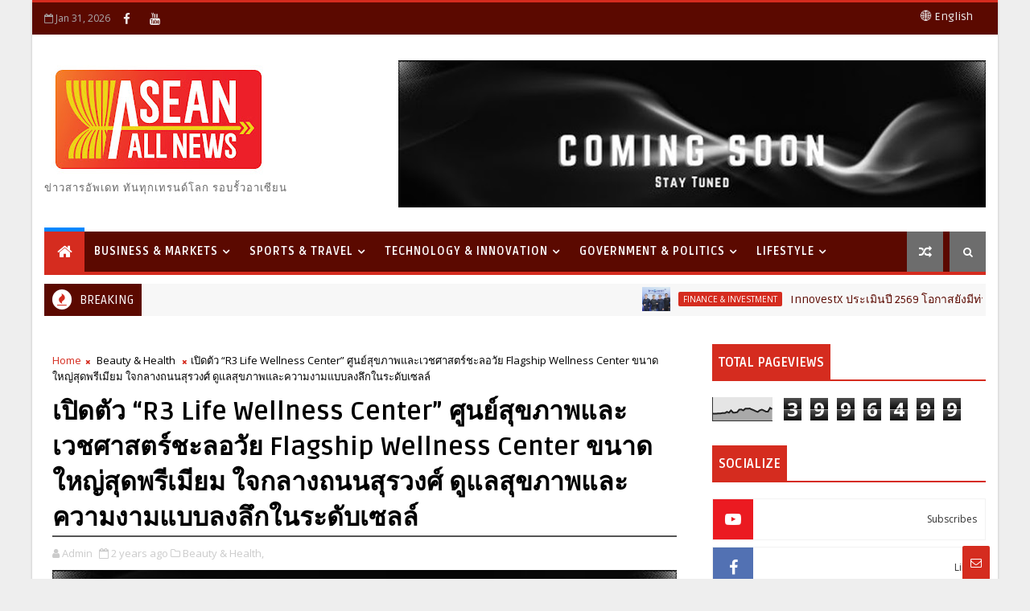

--- FILE ---
content_type: text/html; charset=UTF-8
request_url: https://www.aseanallnews.com/b/stats?style=BLACK_TRANSPARENT&timeRange=ALL_TIME&token=APq4FmDpuEE58DcP596N9cLDdO9ZvyBUWO-qO_4_uICb_TA7dBLpwMKJ7r8MsEiG0yn--pkhKT636jqWDFG_VP4SCa9vhSXAgg
body_size: 45
content:
{"total":3996499,"sparklineOptions":{"backgroundColor":{"fillOpacity":0.1,"fill":"#000000"},"series":[{"areaOpacity":0.3,"color":"#202020"}]},"sparklineData":[[0,56],[1,55],[2,56],[3,58],[4,58],[5,61],[6,60],[7,70],[8,63],[9,81],[10,64],[11,64],[12,67],[13,87],[14,88],[15,81],[16,95],[17,94],[18,96],[19,89],[20,83],[21,75],[22,69],[23,81],[24,87],[25,80],[26,72],[27,72],[28,100],[29,91]],"nextTickMs":9549}

--- FILE ---
content_type: text/html; charset=UTF-8
request_url: https://www.namchiang.com/%e0%b8%a3%e0%b8%b2%e0%b8%84%e0%b8%b2%e0%b8%97%e0%b8%ad%e0%b8%87%e0%b8%a7%e0%b8%b1%e0%b8%99%e0%b8%99%e0%b8%b5%e0%b9%89/
body_size: 3174
content:

<!doctype html>
<html>
    <head>
        <meta charset="utf-8">
        <meta content="width=device-width, initial-scale=1.0, maximum-scale=2.0, user-scalable=yes" name="viewport">
        <title>ราคาทองวันนี้ | ห้างทองน่ำเชียง</title>
        <link rel='stylesheet'  href='/wp-content/themes/namchiang/css/bootstrap.min.css'/>
        <!-- <link rel='stylesheet'  href='/wp-content/themes/namchiang/css/bootstrap-theme.min.css'/> -->
        <link rel='stylesheet'  href='/wp-content/themes/namchiang/css/font-awesome.min.css'/>
        <link rel='stylesheet'  href='/wp-content/uploads/css/odometer-theme-default.css'/>
        <style>
            @import url('https://fonts.googleapis.com/css?family=Prompt:300,700');

            h1, h2, h3, h4, h5, h6, input, button, select, textarea, body {
                font-family: 'Prompt', sans-serif;
                font-size: 15px;
                color: #333;
            }
            strong {
                font-weight: 700;
            }
            a {
                transition: 0.3s;
                outline: 0;
                text-decoration: none;
                color: #BD220D;
            }
            a:hover,
            a:active,
            a:focus {
                color: #EF7767;
                outline: 0;
                text-decoration: none;
            }
            h1, h2, h3, h4, h5, h6 {
                margin-top: 10px;
                font-weight: 700;
            }
            h1{
                font-size: 1.6em;
            }
            h2{
                font-size: 1.4em;
            }
            h3{
                font-size: 1.17em;
            }
            h4, p{
                font-size: 1em;
            }
            p {
                margin: 0 0 20px;
            }
            .accent {
                color: #BD220D;
            }
            .accent2 {
                color: #fff;
            }

            .content {
                height: 100vh;
            }
            .head > div {
                /* height: 20vh; */
            }
            .body {
                background: #bd220d;
                color: #fff;
            }
            .body > div {
                /* height: 40vh; */
            }
            .body2 > div {
                /* height: 15vh; */
                padding: 0 5px;
            }
            .body2 > div > .row {
                margin-left: -5px;
                margin-right: -5px;
            }
            .body2 > div:not(:first-child) {
                border-left: 1px solid #ccc;
            }
            .body h2 {
                color: #fff;
            }
            .brand > img {
                height: auto;
                max-width: 100%;
                width: 60px;
                margin: 5px 0;
            }
            .brand .gt-logo {
                position: relative;
                z-index: 2;
            }
            .brand .nc-logo {
                float: right;
            }
            .text-header {
                left: 50%;
                position: absolute;
                top: 30%;
                -webkit-transform: translate(-50%, -50%);
                        transform: translate(-50%, -50%);
                white-space: nowrap;
            }
            .date {
                bottom: 0;
                left: 50%;
                margin-bottom: 5px;
                position: absolute;
                -webkit-transform: translate(-50%, 0px);
                        transform: translate(-50%, 0px);
            }
            .price {
                font-size: 2em;
                color: #FFD700;
            }

            .fa-angle-double-up, .up {
                color: #62d53b;
            }
            .fa-angle-double-down, .down {
                color: #FF3D38;
            }
            .price-small.up:before {
                content: "+";
            }
            .price-small.down:before {
                content: "(";
            }
            .price-small.down:after {
                content: ")";
            }

            #shiftprice {
                position: relative;
                margin-top: 20px;
                margin-bottom: 0;
            }
            #shiftprice > .price {
              padding-right: 20px;
              font-size: 1.5em
            }
            #shiftprice > .fas {
                bottom: 3px;
                font-size: 1.2em;
                position: absolute;
                right: 0px;
                top: 50%;
                -webkit-transform: translateY(-50%);
                    -ms-transform: translateY(-50%);
                        transform: translateY(-50%);
            }
            #sumchange {
                font-size: 1.5em;
            }
            #buy {
                margin-top: 10px;
            }

            #sms {
                border: 1px solid;
                border-radius: 5px;
                padding: 8px;
                margin-top: 10px;
                overflow: hidden;
            }
            #sms > div {
                height: auto !important;
                width: 100%;
            }
            #sms p {
                margin: 0;
            }
            .site {
                margin: 10px 0 0;
            }

            @media (min-width: 768px) and (min-height: 400px) {
                .head > div,
                .body > div,
                .body2 > div {
                    height: auto;
                }
                body {
                    font-size: 30px;
                }
                .brand > img {
                    width: 140px;
                }
                #shiftprice > .price {
                  padding-right: 40px;
                }
                .price {
                  font-size: 1.5em;
                }
            }

            @media (min-width: 992px) and (min-height: 400px) {
                body {
                    font-size: 28px;
                }
                #buy, #sale {
                    margin-top: 50px;
                }
            }

            @media (min-width: 1200px) and (min-height: 400px) {
                body {
                    font-size: 30px;
                }
                #shiftprice > .price {
                  padding-right: 60px;
                }
            }

            @media (min-width: 1200px) and (min-height: 800px) {
                h1 {
                    font-size: 3em;
                }
                h2 {
                    font-size: 2em;
                }
                h4, p {
                    font-size: 1.3em;
                }
                .brand > img {
                    width: 200px;
                }
            }

            @media (max-width: 340px) {
                body {
                    font-size: 12px;
                }
                #shiftprice, #buy {
                    margin-top: 20px;
                }
                .brand > img {
                    width: 55px;
                    margin: 8px 0;
                }
            }

        </style>
        <script type='text/javascript' src='/wp-includes/js/jquery/jquery.js'></script>
        <script type='text/javascript' src='/wp-includes/js/jquery/jquery-migrate.min.js'></script>
    </head>
    <body>
        <section>
            <div class="container-fluid">
                <div class="content">
                    <div class="row head">
                        <div class="col-sm-12">
                            <a href="/" class="brand"><img class="gt-logo" src="/wp-content/uploads/2019/04/gtlogo.png"><img class="nc-logo" src="/wp-content/uploads/2019/04/cropped-NcLogo.png"></a>
                            <h1 class="accent text-header"><em>ราคาทองแท่งวันนี้</em></h1>
                            <p class="date">เมื่อ <span>0000-00-00 00:00:00</span></p>
                        </div>
                    </div>
                    <div class="row body text-right">
                        <div class="col-4" style="padding-right: 0">
                            <h2 id="shiftprice"><span class="price odometer">250</span><i class="fas"></i></h2>
                            <p class="accent2">เปลี่ยนแปลงรวม <span id="sumchange" class="price-small">0</span></p>
                        </div>
                        <div class="col-8">
                            <div class="row">
                                <div class="col-md-6">
                                <h2 id="buy" class="accent2">รับซื้อ <span class="price odometer">00000</span></h2>
                                </div>
                                <div class="col-md-6">
                                <h2 id="sale" class="accent2">ขายออก <span class="price odometer">00000</span></h2>
                                </div>
                            </div>
                        </div>
                    </div>
                    <div class="row body2 text-center">
                        <div class="col-4">
                            <div class="row">
                                <div class="col-md-6 col-lg-12"><h4>Gold Spot</h4></div>
                                <div class="col-md-6 col-lg-12"><span id="goldspot" class="price-small odometer">0</span> <span id="shiftgoldspot" class="price-small">0.0</span></div>
                            </div>
                        </div>
                        <div class="col-4">
                            <div class="row">
                                <div class="col-md-6 col-lg-12"><h4>USD/THB</h4></div>
                                <div class="col-md-6 col-lg-12"><span id="usd" class="price-small odometer">00.00</span> <span id="shiftusd" class="price-small">0.00</span></div>
                            </div>
                        </div>
                        <div class="col-4">
                            <div class="row">
                                <div class="col-md-6 col-lg-12"><h4>NYM Crude</h4></div>
                                <div class="col-md-6 col-lg-12"><span id="crude" class="price-small odometer">00.00</span> <span id="shiftcrude" class="price-small">0.00</span></div>
                            </div>
                        </div>
                    </div>
                    <div class="row foot">
                        <div class="col-sm-12">
                            <div id="sms">
                                <marquee behavior="scroll" direction="left" scrollamount="2">
                                    <p></p>
                                </marquee>
                            </div>
                        </div>
                        <div class="col-7">
                            <h3 class="credit"><em><a href="/">บจก.ห้างทองน่ำเชียง</a></em></h3>
                        </div>
                        <div class="col-5 text-right">
                            <p class="site"><em><a href="/">namchiang.com</a></em></p>
                        </div>
                    </div>
                </div>
            </div>
        </section>

        <script type='text/javascript' src='/wp-content/themes/namchiang/js/bootstrap.min.js'></script>
        <script type="text/javascript" src="/wp-content/uploads/scripts/marquee.js"></script>
        <script type="text/javascript" src="/wp-content/uploads/scripts/odometer.min.js"></script>
        <script>var $ = jQuery.noConflict();</script>
        <script>
            $(document).ready(function() {
                $('marquee').attr('width', $('#sms').innerWidth());
                $('marquee').marquee();
                update_gold_data();
            });

            setInterval(function(){
                var update_time = '';
                var currentTime = new Date();
                $.get('/GoldPriceToday.xml?currTime='+currentTime, function(data){
                    update_time = $(data).find('update').text();
                    if(update_time != $('.date > span').text()){
                        update_gold_data();
                    }
                });
            }, 60000);

            function update_gold_data(){
                remove_styling();

                var currentTime = new Date();
                $.get('/GoldPriceToday.xml?currTime='+currentTime, function(data){

                    $('.date > span').text($(data).find('update').text());
                    $('#shiftprice > .price').text($(data).find('buypricechg').text());
                    $('#sumchange').text($(data).find('SumOfChg').text());
                    $('#buy > .price').text($(data).find('buyprice').text());
                    $('#sale > .price').text($(data).find('saleprice').text());
                    $('#goldspot').text($(data).find('goldspot').text());
                    $('#shiftgoldspot').text($(data).find('goldspotchg').text());
                    $('#usd').text($(data).find('usdthb').text());
                    $('#shiftusd').text($(data).find('usdthbchg').text());
                    $('#crude').text($(data).find('nymexcrude').text());
                    $('#shiftcrude').text($(data).find('nymexcrudechg').text());
                    $('#sms p').text($(data).find('sms').text());

                    $('#shiftprice > .price').addClass( $(data).find('buypricechg').text() >= 0 ? 'up' : 'down' );
                    $('#sumchange').addClass( $(data).find('SumOfChg').text() >= 0 ? 'up' : 'down' );
                    $('#shiftgoldspot').addClass( $(data).find('goldspotchg').text() >= 0 ? 'up' : 'down' );
                    $('#shiftusd').addClass( $(data).find('usdthbchg').text() >= 0 ? 'up' : 'down' );
                    $('#shiftcrude').addClass( $(data).find('nymexcrudechg').text() >= 0 ? 'up' : 'down' );

                    $('#shiftprice > .fas').addClass( $(data).find('buypricechg').text() >= 0 ? 'fa-angle-double-up' : 'fa-angle-double-down' );

                    if( $(data).find('buypricechg').text() > 0){
                        var audio = new Audio('/wp-content/uploads/sound/increase.mp3');
                    }else if( $(data).find('buypricechg').text() < 0){
                        var audio = new Audio('/wp-content/uploads/sound/decrease.mp3');
                    }else{
                        var audio = new Audio('/wp-content/uploads/sound/nochange.mp3');
                    }
                    audio.play();

                });

                // $.getJSON('https://query.yahooapis.com/v1/public/yql?q=select%20*%20from%20yahoo.finance.quote%20where%20symbol%20in%20(%22GLD%22)&format=json&diagnostics=true&env=store%3A%2F%2Fdatatables.org%2Falltableswithkeys&callback=',  function(data){

                //     $('#spdr').text(data.query.results.quote.LastTradePriceOnly);
                //     $('#shiftspdr').text(data.query.results.quote.Change.replace('+',''));

                //     $('#shiftspdr').addClass( data.query.results.quote.Change.replace('+','') >= 0 ? 'up' : 'down' );

                // });

//                $.getJSON('http://www.spdrgoldshares.com/assets/dynamic/GLD/GLD_US_archive_EN.csv',  function(data){
//
//                    console.log(data)
//
//                });

            }
            function remove_styling(){
                $('.up').each(function(){
                    $(this).removeClass('up');
                });
                $('.down').each(function(){
                    $(this).removeClass('down');
                });
                $('.glyphicon-triangle-top').each(function(){
                    $(this).removeClass('glyphicon-triangle-top');
                });
                $('.glyphicon-triangle-bottom').each(function(){
                    $(this).removeClass('glyphicon-triangle-bottom');
                });
            }
        </script>
    <script defer src="https://static.cloudflareinsights.com/beacon.min.js/vcd15cbe7772f49c399c6a5babf22c1241717689176015" integrity="sha512-ZpsOmlRQV6y907TI0dKBHq9Md29nnaEIPlkf84rnaERnq6zvWvPUqr2ft8M1aS28oN72PdrCzSjY4U6VaAw1EQ==" data-cf-beacon='{"version":"2024.11.0","token":"f62eaeb28a8042609e94d3d8d74f56c9","r":1,"server_timing":{"name":{"cfCacheStatus":true,"cfEdge":true,"cfExtPri":true,"cfL4":true,"cfOrigin":true,"cfSpeedBrain":true},"location_startswith":null}}' crossorigin="anonymous"></script>
</body>
</html>


--- FILE ---
content_type: text/html; charset=utf-8
request_url: https://www.google.com/recaptcha/api2/aframe
body_size: 266
content:
<!DOCTYPE HTML><html><head><meta http-equiv="content-type" content="text/html; charset=UTF-8"></head><body><script nonce="ywwAUcki23xTbmvrnpr-XA">/** Anti-fraud and anti-abuse applications only. See google.com/recaptcha */ try{var clients={'sodar':'https://pagead2.googlesyndication.com/pagead/sodar?'};window.addEventListener("message",function(a){try{if(a.source===window.parent){var b=JSON.parse(a.data);var c=clients[b['id']];if(c){var d=document.createElement('img');d.src=c+b['params']+'&rc='+(localStorage.getItem("rc::a")?sessionStorage.getItem("rc::b"):"");window.document.body.appendChild(d);sessionStorage.setItem("rc::e",parseInt(sessionStorage.getItem("rc::e")||0)+1);localStorage.setItem("rc::h",'1769900474981');}}}catch(b){}});window.parent.postMessage("_grecaptcha_ready", "*");}catch(b){}</script></body></html>

--- FILE ---
content_type: text/javascript; charset=UTF-8
request_url: https://www.aseanallnews.com/feeds/posts/default?alt=json-in-script&start-index=9&max-results=1&callback=jQuery111005425150845783924_1769900463169&_=1769900463173
body_size: 3626
content:
// API callback
jQuery111005425150845783924_1769900463169({"version":"1.0","encoding":"UTF-8","feed":{"xmlns":"http://www.w3.org/2005/Atom","xmlns$openSearch":"http://a9.com/-/spec/opensearchrss/1.0/","xmlns$blogger":"http://schemas.google.com/blogger/2008","xmlns$georss":"http://www.georss.org/georss","xmlns$gd":"http://schemas.google.com/g/2005","xmlns$thr":"http://purl.org/syndication/thread/1.0","id":{"$t":"tag:blogger.com,1999:blog-2639780418831552879"},"updated":{"$t":"2026-02-01T00:11:26.203+07:00"},"category":[{"term":"Business \u0026 Markets"},{"term":"Sports \u0026 Travel"},{"term":"Social \u0026 Arts"},{"term":"Beauty \u0026 Health"},{"term":"Government \u0026 Politics"},{"term":"Motor"},{"term":"Technology \u0026 Innovation"},{"term":"Education \u0026 Research"},{"term":"Entertainment \u0026 Pageant"},{"term":"Fashion"},{"term":"Finance \u0026 Investment"},{"term":"Food \u0026 Beverage"},{"term":"CSR"},{"term":"Property"},{"term":"Agriculture"},{"term":"Exhibition \u0026 Seminar"},{"term":"Energy \u0026 Environment"},{"term":"Video"},{"term":"Zoom"},{"term":"Sports"},{"term":"Live Clip"}],"title":{"type":"text","$t":"ASEAN All News"},"subtitle":{"type":"html","$t":"ข่าวสารอัพเดท ทันทุกเทรนด์โลก รอบรั้วอาเซียน\n"},"link":[{"rel":"http://schemas.google.com/g/2005#feed","type":"application/atom+xml","href":"https:\/\/www.aseanallnews.com\/feeds\/posts\/default"},{"rel":"self","type":"application/atom+xml","href":"https:\/\/www.blogger.com\/feeds\/2639780418831552879\/posts\/default?alt=json-in-script\u0026start-index=9\u0026max-results=1"},{"rel":"alternate","type":"text/html","href":"https:\/\/www.aseanallnews.com\/"},{"rel":"hub","href":"http://pubsubhubbub.appspot.com/"},{"rel":"previous","type":"application/atom+xml","href":"https:\/\/www.blogger.com\/feeds\/2639780418831552879\/posts\/default?alt=json-in-script\u0026start-index=8\u0026max-results=1"},{"rel":"next","type":"application/atom+xml","href":"https:\/\/www.blogger.com\/feeds\/2639780418831552879\/posts\/default?alt=json-in-script\u0026start-index=10\u0026max-results=1"}],"author":[{"name":{"$t":"Admin"},"uri":{"$t":"http:\/\/www.blogger.com\/profile\/04701911437103003596"},"email":{"$t":"noreply@blogger.com"},"gd$image":{"rel":"http://schemas.google.com/g/2005#thumbnail","width":"32","height":"32","src":"\/\/blogger.googleusercontent.com\/img\/b\/R29vZ2xl\/AVvXsEgmPMC4Uuh8FiCq7d7vk7MBXDKDm4EweoH-OyHw5vsG_evX9HQhMy-t1kCkSq7pY7ruf9O3_CKHJ70eUSRUIFf-5cu5tSE3uXUVFXiXywLy1WN3StWeDSb6FqrWGhaGeCXAtf17vUHYnjPnei7vue9KDGML-MNz4_TrPy2m81Hd8R6FRQ\/s220\/ASEAN%20All%20News_Logo_ok_-04.jpg"}}],"generator":{"version":"7.00","uri":"http://www.blogger.com","$t":"Blogger"},"openSearch$totalResults":{"$t":"4185"},"openSearch$startIndex":{"$t":"9"},"openSearch$itemsPerPage":{"$t":"1"},"entry":[{"id":{"$t":"tag:blogger.com,1999:blog-2639780418831552879.post-5145244790760872883"},"published":{"$t":"2026-01-29T10:14:00.000+07:00"},"updated":{"$t":"2026-01-29T10:14:32.782+07:00"},"category":[{"scheme":"http://www.blogger.com/atom/ns#","term":"Business \u0026 Markets"}],"title":{"type":"text","$t":"ไทย สมายล์ บัส จับมือ บขส. นำรถเข้ารับ-ส่ง ภายในสถานีขนส่งหมอชิต 2 เริ่มให้บริการ 29 ม.ค.69 เป็นต้นไป"},"content":{"type":"html","$t":"\u003Cdiv class=\"separator\" style=\"clear: both; text-align: center;\"\u003E\u003Ca href=\"https:\/\/blogger.googleusercontent.com\/img\/b\/R29vZ2xl\/AVvXsEhnWphUQznFPXCnrcvMkF0aLWKpU4xjA9hAUXuQ2KJIXyJDNczN3L9d9obYKeWDpINBSi7LSc-YQVEZnon2ayMzTn9YacycD64Va1WaD1_F2r7Ta80GzIKN6tuYJvU29DRnv2Hxtlt6DHULLuXsmhtGeYl_k8ctCunKz-HAaV29cZHEMhiONMtFf_FHq2hN\/s2731\/1000021513.jpg\" imageanchor=\"1\" style=\"margin-left: 1em; margin-right: 1em;\"\u003E\u003Cimg border=\"0\" data-original-height=\"1536\" data-original-width=\"2731\" src=\"https:\/\/blogger.googleusercontent.com\/img\/b\/R29vZ2xl\/AVvXsEhnWphUQznFPXCnrcvMkF0aLWKpU4xjA9hAUXuQ2KJIXyJDNczN3L9d9obYKeWDpINBSi7LSc-YQVEZnon2ayMzTn9YacycD64Va1WaD1_F2r7Ta80GzIKN6tuYJvU29DRnv2Hxtlt6DHULLuXsmhtGeYl_k8ctCunKz-HAaV29cZHEMhiONMtFf_FHq2hN\/s16000\/1000021513.jpg\" \/\u003E\u003C\/a\u003E\u003C\/div\u003E\u003Cp\u003E\u003Cb\u003Eไทย สมายล์ บัส (TSB)\u003C\/b\u003E ประสานความร่วมมือกับ \u003Cb\u003Eบริษัท ขนส่ง จำกัด (บขส.) \u003C\/b\u003Eเพิ่มความสะดวกในการเดินทางให้กับประชาชน จัดจุดจอดรับ-ส่งรถเมล์พลังงานไฟฟ้าภายในบริเวณสถานีขนส่งผู้โดยสารกรุงเทพ (จตุจักร) หรือ หมอชิต 2 เพื่อเชื่อมต่อการเดินทางระหว่างรถโดยสารทางไกลและระบบขนส่งเมืองได้อย่างไร้รอยต่อ\u003C\/p\u003E\u003Cp\u003E\u003Cbr \/\u003E\u003C\/p\u003E\u003Cp\u003E\u003Cb\u003Eนางสาวกุลพรภัสร์ วงศ์มาจารภิญญา ประธานเจ้าหน้าที่บริหาร บริษัท ไทย สมายล์ บัส จำกัด \u003C\/b\u003Eเปิดเผยว่า ความร่วมมือในครั้งนี้จะช่วยให้เกิดความสะดวกสบาย ความปลอดภัยแก่พี่น้องประชาชนที่ต้องการเดินทางเป็นอย่างมาก โดย TSB จะนำรถเมล์เข้าจอดรับ-ส่งผู้โดยสารที่ จุดพักคอยรถเมล์ บริเวณข้างเสาธง อาคารสถานีขนส่งผู้โดยสารกรุงเทพ (จตุจักร) หรือหมอชิต 2 ตั้งแต่วันนี้ (29 มกราคม 2569) เป็นต้นไป ซึ่งจะช่วยให้ผู้โดยสารที่ต้องการเดินเข้า-ออกต่างจังหวัด สามารถลงใช้บริการต่อรถ บขส. หรือรถเมล์ไฟฟ้าได้อย่างไร้รอยต่อ โดยไม่ต้องเดินออกไปนอกสถานีที่อาจเกิดอุบัติเหตุหรือความไม่ปลอดภัยต่อผู้ใช้บริการได้\u003C\/p\u003E\u003Cdiv class=\"separator\" style=\"clear: both; text-align: center;\"\u003E\u003Ca href=\"https:\/\/blogger.googleusercontent.com\/img\/b\/R29vZ2xl\/AVvXsEibK29ZgCvLjYtwSHHXsG91UgyZwMj3pVXZzaYSBxBfeoAADEgMIQ2veNqttNY7lEDIcua1C0aw60w-faEgsi3h78NrA3pcGPqIFZstRis-KZOnwgD9jByaraSgNgpjlHlP-AZJto_d6mwfsNsN1zGHR3Jr3rVqYGV-9Jab3Y53eFhnnrmnsIk9T0M0QIhc\/s2508\/1000021516.jpg\" imageanchor=\"1\" style=\"margin-left: 1em; margin-right: 1em;\"\u003E\u003Cimg border=\"0\" data-original-height=\"1672\" data-original-width=\"2508\" src=\"https:\/\/blogger.googleusercontent.com\/img\/b\/R29vZ2xl\/AVvXsEibK29ZgCvLjYtwSHHXsG91UgyZwMj3pVXZzaYSBxBfeoAADEgMIQ2veNqttNY7lEDIcua1C0aw60w-faEgsi3h78NrA3pcGPqIFZstRis-KZOnwgD9jByaraSgNgpjlHlP-AZJto_d6mwfsNsN1zGHR3Jr3rVqYGV-9Jab3Y53eFhnnrmnsIk9T0M0QIhc\/s16000\/1000021516.jpg\" \/\u003E\u003C\/a\u003E\u003C\/div\u003E\u003Cdiv class=\"separator\" style=\"clear: both; text-align: center;\"\u003E\u003Ca href=\"https:\/\/blogger.googleusercontent.com\/img\/b\/R29vZ2xl\/AVvXsEgAmcOsw6pgSbCVwtQ5zqgbi_uVBEKQ6zWWPqBjNB6R5WIGzhJqPqp_yXCV32Bwb6qqoYRHrNG-cCesPvj2266PyzgUwtlQFxQ_X5kvAGgEgY1XsMGP7HwikszrkIyi4U3k2GKZ0yoU1yB_UQOcleh9jpKePBTO3h5SNqrpKU-W4g4QNDMJHTiCN4LdOdUJ\/s2484\/1000021515.jpg\" imageanchor=\"1\" style=\"margin-left: 1em; margin-right: 1em;\"\u003E\u003Cimg border=\"0\" data-original-height=\"1687\" data-original-width=\"2484\" src=\"https:\/\/blogger.googleusercontent.com\/img\/b\/R29vZ2xl\/AVvXsEgAmcOsw6pgSbCVwtQ5zqgbi_uVBEKQ6zWWPqBjNB6R5WIGzhJqPqp_yXCV32Bwb6qqoYRHrNG-cCesPvj2266PyzgUwtlQFxQ_X5kvAGgEgY1XsMGP7HwikszrkIyi4U3k2GKZ0yoU1yB_UQOcleh9jpKePBTO3h5SNqrpKU-W4g4QNDMJHTiCN4LdOdUJ\/s16000\/1000021515.jpg\" \/\u003E\u003C\/a\u003E\u003C\/div\u003E\u003Cp\u003Eโดยรถเมล์ไฟฟ้าพลังงานสะอาดของ TSB ทั้งหมด 8 เส้นทาง จะหมุนเวียนเข้ารับผู้โดยสารที่ป้ายรถเมล์ดังกล่าวตลอดทั้งวัน ได้แก่\u0026nbsp;\u003C\/p\u003E\u003Cp\u003E2-48 (122) แฮปปี้แลนด์ - สถานีขนส่งผู้โดยสารกรุงเทพฯ (จตุจักร)\u003C\/p\u003E\u003Cp\u003E3-45 (77) พระราม 3 - สถานีขนส่งผู้โดยสารกรุงเทพฯ (จตุจักร)\u003C\/p\u003E\u003Cp\u003E4-49 (170) บรมราชชนนี - สถานีขนส่งผู้โดยสารกรุงเทพฯ (จตุจักร)\u003C\/p\u003E\u003Cp\u003E2-16 (104) ท่าเรือปากเกร็ด - สถานีขนส่งผู้โดยสารกรุงเทพฯ (จตุจักร)\u003C\/p\u003E\u003Cp\u003E1-6 (52) ท่าเรือปากเกร็ด - สถานีขนส่งผู้โดยสารกรุงเทพฯ (จตุจักร)\u003C\/p\u003E\u003Cp\u003E1-56 (517X) สถาบันเทคโนโลยีพระจอมเกล้าคุณทหารลาดกระบัง - อนุสาวรีย์ชัยสมรภูมิ\u003C\/p\u003E\u003Cp\u003E4-29E (529E) แสมดำ - สถานีขนส่งผู้โดยสารกรุงเทพฯ (จตุจักร) (ทางด่วน)\u003C\/p\u003E\u003Cp\u003ES6(555) สถานีขนส่งผู้โดยสารกรุงเทพฯ (จตุจักร) - ท่าอากาศยานนานาชาติสุวรรณภูมิ (ทางด่วน)\u003C\/p\u003E\u003Cdiv class=\"separator\" style=\"clear: both; text-align: center;\"\u003E\u003Ca href=\"https:\/\/blogger.googleusercontent.com\/img\/b\/R29vZ2xl\/AVvXsEgYKIOP8KSFfaa6z96fPh7zxv3_BBOPz13jBP3Agf2cnhB4lKUph0_rke_rQ_S7d4OkBg3UlfN4g-hNBgZVFmbvtnB47eXOnZcHug0LguhagCJ2zdKq1hYvDWzkE4zGe9McNcIs08x4dWhvNnA4J629EVUpC5TWrxknuIoTP4pbalc9Go5-nBgbgHXl89Mc\/s2048\/1000021514.jpg\" imageanchor=\"1\" style=\"margin-left: 1em; margin-right: 1em;\"\u003E\u003Cimg border=\"0\" data-original-height=\"2048\" data-original-width=\"2048\" src=\"https:\/\/blogger.googleusercontent.com\/img\/b\/R29vZ2xl\/AVvXsEgYKIOP8KSFfaa6z96fPh7zxv3_BBOPz13jBP3Agf2cnhB4lKUph0_rke_rQ_S7d4OkBg3UlfN4g-hNBgZVFmbvtnB47eXOnZcHug0LguhagCJ2zdKq1hYvDWzkE4zGe9McNcIs08x4dWhvNnA4J629EVUpC5TWrxknuIoTP4pbalc9Go5-nBgbgHXl89Mc\/s16000\/1000021514.jpg\" \/\u003E\u003C\/a\u003E\u003C\/div\u003E\u003Cp\u003Eทั้งนี้ ความร่วมมือระหว่าง บขส. กับ ไทย สมายล์ บัส ในการจัดจุดจอดนำรถ EV เข้ารับ-ส่งภายในสถานีหมอชิต 2 เป็นส่วนหนึ่งของแผนการพัฒนาสถานีขนส่งให้เป็นศูนย์กลางการคมนาคมที่ปลอดภัยทันสมัย และเชื่อมต่อการเดินทางได้สะดวกยิ่งขึ้น ซึ่งจะช่วยลดปัญหามลพิษ ไปจนถึงการรอรถริมถนนและป้องกันกลุ่มมิจฉาชีพที่อาจเข้ามาฉวยโอกาสหลอกลวงผู้โดยสารบริเวณรอบนอกสถานีได้อีกทางหนึ่งด้วย\u003C\/p\u003E"},"link":[{"rel":"replies","type":"application/atom+xml","href":"https:\/\/www.aseanallnews.com\/feeds\/5145244790760872883\/comments\/default","title":"Post Comments"},{"rel":"replies","type":"text/html","href":"https:\/\/www.aseanallnews.com\/2026\/01\/2-29-69.html#comment-form","title":"0 Comments"},{"rel":"edit","type":"application/atom+xml","href":"https:\/\/www.blogger.com\/feeds\/2639780418831552879\/posts\/default\/5145244790760872883"},{"rel":"self","type":"application/atom+xml","href":"https:\/\/www.blogger.com\/feeds\/2639780418831552879\/posts\/default\/5145244790760872883"},{"rel":"alternate","type":"text/html","href":"https:\/\/www.aseanallnews.com\/2026\/01\/2-29-69.html","title":"ไทย สมายล์ บัส จับมือ บขส. นำรถเข้ารับ-ส่ง ภายในสถานีขนส่งหมอชิต 2 เริ่มให้บริการ 29 ม.ค.69 เป็นต้นไป"}],"author":[{"name":{"$t":"Admin"},"uri":{"$t":"http:\/\/www.blogger.com\/profile\/04701911437103003596"},"email":{"$t":"noreply@blogger.com"},"gd$image":{"rel":"http://schemas.google.com/g/2005#thumbnail","width":"32","height":"32","src":"\/\/blogger.googleusercontent.com\/img\/b\/R29vZ2xl\/AVvXsEgmPMC4Uuh8FiCq7d7vk7MBXDKDm4EweoH-OyHw5vsG_evX9HQhMy-t1kCkSq7pY7ruf9O3_CKHJ70eUSRUIFf-5cu5tSE3uXUVFXiXywLy1WN3StWeDSb6FqrWGhaGeCXAtf17vUHYnjPnei7vue9KDGML-MNz4_TrPy2m81Hd8R6FRQ\/s220\/ASEAN%20All%20News_Logo_ok_-04.jpg"}}],"media$thumbnail":{"xmlns$media":"http://search.yahoo.com/mrss/","url":"https:\/\/blogger.googleusercontent.com\/img\/b\/R29vZ2xl\/AVvXsEhnWphUQznFPXCnrcvMkF0aLWKpU4xjA9hAUXuQ2KJIXyJDNczN3L9d9obYKeWDpINBSi7LSc-YQVEZnon2ayMzTn9YacycD64Va1WaD1_F2r7Ta80GzIKN6tuYJvU29DRnv2Hxtlt6DHULLuXsmhtGeYl_k8ctCunKz-HAaV29cZHEMhiONMtFf_FHq2hN\/s72-c\/1000021513.jpg","height":"72","width":"72"},"thr$total":{"$t":"0"}}]}});

--- FILE ---
content_type: text/javascript; charset=UTF-8
request_url: https://www.aseanallnews.com/feeds/posts/default?alt=json-in-script&max-results=6&callback=jQuery111005425150845783924_1769900463163&_=1769900463164
body_size: 20975
content:
// API callback
jQuery111005425150845783924_1769900463163({"version":"1.0","encoding":"UTF-8","feed":{"xmlns":"http://www.w3.org/2005/Atom","xmlns$openSearch":"http://a9.com/-/spec/opensearchrss/1.0/","xmlns$blogger":"http://schemas.google.com/blogger/2008","xmlns$georss":"http://www.georss.org/georss","xmlns$gd":"http://schemas.google.com/g/2005","xmlns$thr":"http://purl.org/syndication/thread/1.0","id":{"$t":"tag:blogger.com,1999:blog-2639780418831552879"},"updated":{"$t":"2026-02-01T00:11:26.203+07:00"},"category":[{"term":"Business \u0026 Markets"},{"term":"Sports \u0026 Travel"},{"term":"Social \u0026 Arts"},{"term":"Beauty \u0026 Health"},{"term":"Government \u0026 Politics"},{"term":"Motor"},{"term":"Technology \u0026 Innovation"},{"term":"Education \u0026 Research"},{"term":"Entertainment \u0026 Pageant"},{"term":"Fashion"},{"term":"Finance \u0026 Investment"},{"term":"Food \u0026 Beverage"},{"term":"CSR"},{"term":"Property"},{"term":"Agriculture"},{"term":"Exhibition \u0026 Seminar"},{"term":"Energy \u0026 Environment"},{"term":"Video"},{"term":"Zoom"},{"term":"Sports"},{"term":"Live Clip"}],"title":{"type":"text","$t":"ASEAN All News"},"subtitle":{"type":"html","$t":"ข่าวสารอัพเดท ทันทุกเทรนด์โลก รอบรั้วอาเซียน\n"},"link":[{"rel":"http://schemas.google.com/g/2005#feed","type":"application/atom+xml","href":"https:\/\/www.aseanallnews.com\/feeds\/posts\/default"},{"rel":"self","type":"application/atom+xml","href":"https:\/\/www.blogger.com\/feeds\/2639780418831552879\/posts\/default?alt=json-in-script\u0026max-results=6"},{"rel":"alternate","type":"text/html","href":"https:\/\/www.aseanallnews.com\/"},{"rel":"hub","href":"http://pubsubhubbub.appspot.com/"},{"rel":"next","type":"application/atom+xml","href":"https:\/\/www.blogger.com\/feeds\/2639780418831552879\/posts\/default?alt=json-in-script\u0026start-index=7\u0026max-results=6"}],"author":[{"name":{"$t":"Admin"},"uri":{"$t":"http:\/\/www.blogger.com\/profile\/04701911437103003596"},"email":{"$t":"noreply@blogger.com"},"gd$image":{"rel":"http://schemas.google.com/g/2005#thumbnail","width":"32","height":"32","src":"\/\/blogger.googleusercontent.com\/img\/b\/R29vZ2xl\/AVvXsEgmPMC4Uuh8FiCq7d7vk7MBXDKDm4EweoH-OyHw5vsG_evX9HQhMy-t1kCkSq7pY7ruf9O3_CKHJ70eUSRUIFf-5cu5tSE3uXUVFXiXywLy1WN3StWeDSb6FqrWGhaGeCXAtf17vUHYnjPnei7vue9KDGML-MNz4_TrPy2m81Hd8R6FRQ\/s220\/ASEAN%20All%20News_Logo_ok_-04.jpg"}}],"generator":{"version":"7.00","uri":"http://www.blogger.com","$t":"Blogger"},"openSearch$totalResults":{"$t":"4185"},"openSearch$startIndex":{"$t":"1"},"openSearch$itemsPerPage":{"$t":"6"},"entry":[{"id":{"$t":"tag:blogger.com,1999:blog-2639780418831552879.post-7059597125328482351"},"published":{"$t":"2026-02-01T00:11:00.002+07:00"},"updated":{"$t":"2026-02-01T00:11:26.194+07:00"},"category":[{"scheme":"http://www.blogger.com/atom/ns#","term":"Finance \u0026 Investment"}],"title":{"type":"text","$t":"InnovestX ประเมินปี 2569 โอกาสยังมีท่ามกลางความผันผวน แนะกระจายหุ้นโลกนอกสหรัฐฯ เสริมตราสารหนี้–ทองคำ มอง SET ที่ 1,350–1,400 จุด"},"content":{"type":"html","$t":"\u003Cdiv class=\"separator\" style=\"clear: both; text-align: center;\"\u003E\u003Ca href=\"https:\/\/blogger.googleusercontent.com\/img\/b\/R29vZ2xl\/AVvXsEghCiIxqGqU9LBVXBSA0eIFDgw1s6Aj_zL-uDKNv5ewVYXPIN-qDFT7FIe6nbEK-uVrHGk3yYhy_ET8QbtnLJrpE-Ns0Ml4JrA33QikHtWptuPBD4C26_CYeftqNAoqoHF43p14xm2PpZZdTq8uFfruWgbkUQwYW4kaFPuB3wIWtNRNSqD-8Iok8nbAKhyx\/s1437\/1000022012.jpg\" imageanchor=\"1\" style=\"margin-left: 1em; margin-right: 1em;\"\u003E\u003Cimg border=\"0\" data-original-height=\"959\" data-original-width=\"1437\" src=\"https:\/\/blogger.googleusercontent.com\/img\/b\/R29vZ2xl\/AVvXsEghCiIxqGqU9LBVXBSA0eIFDgw1s6Aj_zL-uDKNv5ewVYXPIN-qDFT7FIe6nbEK-uVrHGk3yYhy_ET8QbtnLJrpE-Ns0Ml4JrA33QikHtWptuPBD4C26_CYeftqNAoqoHF43p14xm2PpZZdTq8uFfruWgbkUQwYW4kaFPuB3wIWtNRNSqD-8Iok8nbAKhyx\/s16000\/1000022012.jpg\" \/\u003E\u003C\/a\u003E\u003C\/div\u003E\u003Cp\u003Eกรุงเทพฯ, 30 มกราคม 2569 - \u003Cb\u003Eบริษัทหลักทรัพย์ อินโนเวสท์ เอกซ์ \u003C\/b\u003Eเรือธงด้านการลงทุนภายใต้กลุ่มเอสซีบีเอกซ์ (SCBX Group) ประเมินภาพรวมการลงทุนในปี 2569 ภายใต้ Theme “Riding the Wild Horse” โดยมองว่าตลาดการเงินโลกยังมีโอกาสสร้างผลตอบแทนได้ดี จากเศรษฐกิจที่ชะลอแต่ไม่เข้าสู่ภาวะถดถอย นโยบายการเงินโลกส่วนใหญ่ยังผ่อนคลาย โดยเฉพาะในช่วงครึ่งปีแรก อย่างไรก็ตาม ความผันผวนอาจจะเพิ่มมากขึ้น จากความเสี่ยงทั้งด้านนโยบายเศรษฐกิจและการต่างประเทศของสหรัฐฯ รวมถึง Valuation ที่ตึงตัวยิ่งขึ้น ทำให้การลงทุนในปีนี้ต้องอาศัยการเลือกสรรอย่างรอบคอบและมีวินัย สำหรับการลงทุนในต่างประเทศยังให้น้ำหนักกับตลาดหุ้นนอกสหรัฐฯ (ROW) หุ้นสหรัฐฯ ขนาดเล็ก และตลาดเกิดใหม่บางประเทศที่ Valuation ยังอยู่ในระดับเหมาะสม ควบคู่กับอุตสาหกรรมที่ได้ประโยชน์จาก AI โครงสร้างพื้นฐาน และพลังงาน รวมถึงการกระจายความเสี่ยงผ่านตราสารหนี้คุณภาพดีและทองคำ ด้านตลาดหุ้นไทย InnovestX ประเมินกรอบเป้าหมาย SET Index ที่ระดับ 1,350–1,400 จุด ตลาดมีแนวโน้มปรับขึ้นได้ ในไตรมาสแรกจากแรงหนุนการเลือกตั้งและนโยบายเร่งด่วนของรัฐบาลใหม่ กลุ่มอุตสาหกรรมที่คาดว่าจะให้ผลตอบแทนเด่น ได้แก่ กลุ่มที่มีสัดส่วนรายได้ภายในประเทศสูงและเป็นกลุ่มเชิงรับ เช่น กลุ่มการแพทย์ กลุ่มพาณิชย์ และกลุ่มสื่อสาร\u003C\/p\u003E\u003Cdiv class=\"separator\" style=\"clear: both; text-align: center;\"\u003E\u003Ca href=\"https:\/\/blogger.googleusercontent.com\/img\/b\/R29vZ2xl\/AVvXsEh-4a13rE-dL9Q8JlAHyqhdfITmgbdSrmm1fFw6W6SFZcXRrEsjJlngH8Y6cXkIlPEOJ7mMteSpAYG5FXqi0W3fwJG5iU0QV80TAnwLaa02ow_lzh0zQZJJbGfprGszJTF6ViqhsMMT1NBTD9Ta-FebgEPeuOm3Sl025lwbXrwO6XRQKRi_C3V8EfYj7kec\/s1565\/1000022014.jpg\" imageanchor=\"1\" style=\"margin-left: 1em; margin-right: 1em;\"\u003E\u003Cimg border=\"0\" data-original-height=\"1045\" data-original-width=\"1565\" src=\"https:\/\/blogger.googleusercontent.com\/img\/b\/R29vZ2xl\/AVvXsEh-4a13rE-dL9Q8JlAHyqhdfITmgbdSrmm1fFw6W6SFZcXRrEsjJlngH8Y6cXkIlPEOJ7mMteSpAYG5FXqi0W3fwJG5iU0QV80TAnwLaa02ow_lzh0zQZJJbGfprGszJTF6ViqhsMMT1NBTD9Ta-FebgEPeuOm3Sl025lwbXrwO6XRQKRi_C3V8EfYj7kec\/s16000\/1000022014.jpg\" \/\u003E\u003C\/a\u003E\u003C\/div\u003E\u003Cp\u003E\u003Cb\u003Eนายสุทธิชัย คุ้มวรชัย Head of Research Department บริษัทหลักทรัพย์ อินโนเวสท์ เอกซ์ \u003C\/b\u003Eกล่าวว่า “การลงทุนในปี 2569 ที่คาดจะยังให้ผลตอบแทนที่ดี จากเศรษฐกิจโลกที่ยังเติบโตได้ แม้จะชะลอตัวลงบ้างแต่ไม่เข้าสู่ภาวะถดถอย แรงส่งจากการลดดอกเบี้ยของธนาคารกลางสหรัฐยังเป็นบวกต่อมาในช่วงต้นปี แต่มีความผันผวนของตลาดสูงขึ้น โดยเฉพาะใกล้เข้าสู่ช่วงกลางปีที่ความกังวลเงินเฟ้ออาจเพิ่มกลับขึ้นมา ดังนั้น การลงทุนในปี 2569 ต้องคัดสรรและกระจายตัวมากขึ้น จากความเสี่ยงการลงทุนที่เกิดจาก Valuation สูงขึ้นมากในหลายตลาด\u0026nbsp; \u0026nbsp; อาจนำไปสู่การปรับตัวลดลงหากเกิดเหตุไม่คาดฝัน สงครามการค้าที่อาจกลับมาเพิ่มขึ้นจากบุคลิกของ ประธานาธิบดีทรัมป์ที่คาดเดาได้ยาก ทำให้ตลาดการเงินผันผวน เศรษฐกิจโลกเผชิญความเสี่ยงจากปัญหาหนี้สูง การเปลี่ยนแปลงสภาพภูมิอากาศ และความเสี่ยงการเมืองระหว่างประเทศ โดยเฉพาะจีน-ญี่ปุ่นในประเด็นไต้หวัน ความไม่สงบในตะวันออกกลาง รวมถึงความขัดแย้งของสหรัฐฯ กับจีน และชาติยุโรปที่เคยเป็นพันธมิตรมายาวนาน”\u0026nbsp;\u003C\/p\u003E\u003Cdiv class=\"separator\" style=\"clear: both; text-align: center;\"\u003E\u003Ca href=\"https:\/\/blogger.googleusercontent.com\/img\/b\/R29vZ2xl\/AVvXsEj7vafaAyCyxjQ4rjOD-yfHK-pUq_nZW2EowsuIBgYIgxFqdKxqPBQ9G_E4kT95HFc27S54iHhAicSUh6NFfscO0tiyO0lEf5N1R7JH_CADQWXnQlKPpxGiq9OF4B8FwqePW-qUPwaZeKPZDCci8nGiJKmw45J2L_yUWCLC79FElAggN-PY-RwU0rEO7TLQ\/s1565\/1000022013.jpg\" imageanchor=\"1\" style=\"margin-left: 1em; margin-right: 1em;\"\u003E\u003Cimg border=\"0\" data-original-height=\"1045\" data-original-width=\"1565\" src=\"https:\/\/blogger.googleusercontent.com\/img\/b\/R29vZ2xl\/AVvXsEj7vafaAyCyxjQ4rjOD-yfHK-pUq_nZW2EowsuIBgYIgxFqdKxqPBQ9G_E4kT95HFc27S54iHhAicSUh6NFfscO0tiyO0lEf5N1R7JH_CADQWXnQlKPpxGiq9OF4B8FwqePW-qUPwaZeKPZDCci8nGiJKmw45J2L_yUWCLC79FElAggN-PY-RwU0rEO7TLQ\/s16000\/1000022013.jpg\" \/\u003E\u003C\/a\u003E\u003C\/div\u003E\u003Cp\u003E\u003Cb\u003Eดร.ปิยศักดิ์ มานะสันต์ หัวหน้านักวิจัยเศรษฐกิจ บริษัทหลักทรัพย์ อินโนเวสท์ เอกซ์ จำกัด \u003C\/b\u003Eกล่าวว่า “เศรษฐกิจโลกในปี 2569 มีแนวโน้มเป็นลักษณะ Year of Two Halves โดยชะลอตัวในช่วงครึ่งปีแรกจากผลของสงครามการค้าและความล่าช้าของนโยบาย ก่อนฟื้นตัวในช่วงครึ่งปีหลังจากมาตรการกระตุ้นของภาครัฐ ขณะเดียวกัน การรวมกลุ่มของประเทศฝั่ง Global South โดยเฉพาะกลุ่ม BRIC จะมีบทบาทมากขึ้น ท่ามกลางการนำ AI มาใช้ในภาคธุรกิจอย่างแพร่หลาย รวมถึงความเสี่ยงด้านสภาพภูมิอากาศจากโอกาสเกิดลานีญา (La Niña) ซึ่งอาจเพิ่มความผันผวนต่อเศรษฐกิจโลก\u003C\/p\u003E\u003Cp\u003E\u003Cbr \/\u003E\u003C\/p\u003E\u003Cp\u003Eสำหรับเศรษฐกิจไทย ยังคงเผชิญความท้าทายจากการฟื้นตัวที่ไม่ทั่วถึง กำลังซื้อภาคครัวเรือนที่เปราะบาง และการลงทุนภาคเอกชนที่ฟื้นตัวช้า โดยคาดว่าเศรษฐกิจไทยในปี 2569 จะเติบโตประมาณ 1.4% ลดลงจากปีก่อน อย่างไรก็ดี ในช่วงครึ่งหลังของปี เศรษฐกิจมีแนวโน้มปรับดีขึ้นจากมาตรการกระตุ้นของภาครัฐและการเดินหน้าโครงการโครงสร้างพื้นฐานขนาดใหญ่\u003C\/p\u003E\u003Cp\u003E\u003Cbr \/\u003E\u003C\/p\u003E\u003Cp\u003Eในส่วนของการเลือกตั้ง จะเป็นปัจจัยกำหนดทิศทางเศรษฐกิจไทยปี 2569 อย่างมีนัยสำคัญ โดยหากการจัดตั้งรัฐบาลเป็นไปได้ราบรื่นและคณะรัฐมนตรีใหม่สามารถอนุมัติผ่านงบประมาณปี 2570 ภายในไตรมาส 2 ก่อนจะนำเข้าสู่สภาฯ จะทำให้การบังคับใช้งบประมาณปี 2570 ไม่ล่าช้ามากนัก ขณะที่นโยบายกระตุ้นเศรษฐกิจของพรรคการเมืองต่าง ๆ หากทำได้จริงอาจทำให้เศรษฐกิจไทยมีโอกาสปรับตัวดีขึ้นจากกรณีฐานประมาณ 0.12-0.50%\u0026nbsp; (Percentage point)”\u003C\/p\u003E\u003Cdiv class=\"separator\" style=\"clear: both; text-align: center;\"\u003E\u003Ca href=\"https:\/\/blogger.googleusercontent.com\/img\/b\/R29vZ2xl\/AVvXsEhcF9i5LgSva4pD27oe9TbZOTxwICgHQf9jaeC3ghrLhyGLv3T9VYZZ8JE8wTBs9lGJt3P4TnlwCQYTsavbYmhZbyWkx0Q9tIJvLlNBjBdjRSIY-KTgFgqvanTj4PaQiUBqogFlCjVqu4UU5B3JAT2vRBy3JptQ1P9zwZods0iTUtBuifsIk5rnIkGzbff3\/s1565\/1000022016.jpg\" imageanchor=\"1\" style=\"margin-left: 1em; margin-right: 1em;\"\u003E\u003Cimg border=\"0\" data-original-height=\"1045\" data-original-width=\"1565\" src=\"https:\/\/blogger.googleusercontent.com\/img\/b\/R29vZ2xl\/AVvXsEhcF9i5LgSva4pD27oe9TbZOTxwICgHQf9jaeC3ghrLhyGLv3T9VYZZ8JE8wTBs9lGJt3P4TnlwCQYTsavbYmhZbyWkx0Q9tIJvLlNBjBdjRSIY-KTgFgqvanTj4PaQiUBqogFlCjVqu4UU5B3JAT2vRBy3JptQ1P9zwZods0iTUtBuifsIk5rnIkGzbff3\/s16000\/1000022016.jpg\" \/\u003E\u003C\/a\u003E\u003C\/div\u003E\u003Cp\u003E\u003Cb\u003Eนายรัฐศรัณย์ ธนไพศาลกิจ Head of Investment Strategy \u0026amp; Head of Trading Product Specialist บริษัทหลักทรัพย์ อินโนเวสท์ เอกซ์ จำกัด\u003C\/b\u003E กล่าวว่า “กลยุทธ์การจัดสรรสินทรัพย์ในปี 2569 ควรเน้นความสมดุลระหว่างการอยู่ในตลาดและการคัดเลือกความเสี่ยงอย่างมีวินัย ภายใต้แนวคิด Stay Invested, Stay Selective โดยหุ้นโลก (Global Equity) ยังคงเป็นแกนหลักของพอร์ต เน้นกระจายการลงทุนไปยังตลาดนอกสหรัฐฯ ที่ Valuation ยังเหมาะสม พร้อมให้น้ำหนักกับธีม AI, Digital Transformation และหุ้นขนาดกลาง–เล็กที่กำไรเริ่มฟื้นตัว\u003C\/p\u003E\u003Cp\u003E\u003Cbr \/\u003E\u003C\/p\u003E\u003Cp\u003Eนักลงทุนสามารถลงทุนตามกลยุทธ์ดังกล่าวได้ผ่านกองทุนที่สะท้อนธีมการลงทุน เช่น SCBRS2000(A), KFCHINA-T10PLUS-A และ K-INDX รวมถึงทางเลือกอย่าง DR23 ของ InnovestX ที่ช่วยให้เข้าถึง ETF หรือหุ้นต่างประเทศรายตัวผ่านตลาดหุ้นไทย อาทิ หุ้นจีน CHNXT5023, HSHD23, BABA23, SMIC23 และหุ้นญี่ปุ่น SOFTBANK23, SUSHI23, TEL23\u0026nbsp; เพื่อเสริมการกระจายพอร์ตให้มีความยืดหยุ่นมากขึ้น\u003C\/p\u003E\u003Cp\u003E\u003Cbr \/\u003E\u003C\/p\u003E\u003Cp\u003Eสำหรับตราสารหนี้ แนะนำเน้นตราสารหนี้คุณภาพดี อายุปานกลางราว 3–5 ปี เพื่อช่วยลดความผันผวนของพอร์ต ขณะที่สินทรัพย์ทางเลือกอย่าง Bitcoin เหมาะลงทุนในสัดส่วนจำกัด และ ทองคำ ยังมีบทบาทช่วยกระจายความเสี่ยง แนะนำกองทุน UOBSG-H”\u003C\/p\u003E\u003Cdiv class=\"separator\" style=\"clear: both; text-align: center;\"\u003E\u003Ca href=\"https:\/\/blogger.googleusercontent.com\/img\/b\/R29vZ2xl\/AVvXsEjhFlk98vt8Ml9Pl-Wakg17nczQj_LCD5Cn_cVY4E2jOgKgCMQE9m-ZiJVKQJBF1tFn2iLWN8fMpWn6Zexc_DX39yvRsooXjeXgYbJC2jc65yHed1oHE8P6AYY6iP3C4p_Hbb2lX4c4cFiokmQ8JoZfjFYSivcpWDGLVqajcDCQRmY0MZIMATdtB_VulcMF\/s1565\/1000022015.jpg\" imageanchor=\"1\" style=\"margin-left: 1em; margin-right: 1em;\"\u003E\u003Cimg border=\"0\" data-original-height=\"1045\" data-original-width=\"1565\" src=\"https:\/\/blogger.googleusercontent.com\/img\/b\/R29vZ2xl\/AVvXsEjhFlk98vt8Ml9Pl-Wakg17nczQj_LCD5Cn_cVY4E2jOgKgCMQE9m-ZiJVKQJBF1tFn2iLWN8fMpWn6Zexc_DX39yvRsooXjeXgYbJC2jc65yHed1oHE8P6AYY6iP3C4p_Hbb2lX4c4cFiokmQ8JoZfjFYSivcpWDGLVqajcDCQRmY0MZIMATdtB_VulcMF\/s16000\/1000022015.jpg\" \/\u003E\u003C\/a\u003E\u003C\/div\u003E\u003Cp\u003Eขณะที่ \u003Cb\u003Eนายสิทธิชัย ดวงรัตนฉายา หัวหน้านักกลยุทธ์ บริษัทหลักทรัพย์ อินโนเวสท์ เอกซ์ จำกัด \u003C\/b\u003Eกล่าวว่า “สำหรับตลาดหุ้นต่างประเทศ InnovestX แนะนำเน้นการลงทุนแบบ Selective โดยให้น้ำหนักกับหุ้นที่มีคุณภาพและกำไรเติบโตชัดเจน โดยตลาดสหรัฐฯ ยังเด่นในกลุ่มเทคโนโลยีแพลตฟอร์มและสุขภาพ เช่น Amazon, Google, Meta และ Eli Lilly ขณะที่ยุโรปน่าสนใจในกลุ่มแบรนด์พรีเมียมและพลังงานสะอาด เช่น LVMH และ Orsted ส่วนจีนเน้นหุ้นเทคโนโลยีและอุตสาหกรรมที่ได้รับแรงหนุนจากนโยบายรัฐ อาทิ Tencent และ CATL\u003C\/p\u003E\u003Cp\u003E\u003Cbr \/\u003E\u003C\/p\u003E\u003Cp\u003Eสำหรับตลาดหุ้นไทย แนะนำคัดเลือกหุ้นตามธีมการลงทุน โดยเน้นหุ้นปันผลคุณภาพเพื่อสร้างกระแสเงินสด เช่น AP และ KTB ขณะที่หุ้นเติบโตที่กำไรเริ่มฟื้นตัวเหมาะกับการลงทุนเชิงรุก เช่น MTC และ TRUE ส่วนหุ้นฟื้นตัวและหุ้นที่มูลค่าต่ำกว่าพื้นฐานยังน่าสนใจในกลุ่มท่องเที่ยว อาหาร และค้าปลีก เช่น CENTEL, TU, CPALL และ OR”\u003C\/p\u003E\u003Cdiv class=\"separator\" style=\"clear: both; text-align: center;\"\u003E\u003Ca href=\"https:\/\/blogger.googleusercontent.com\/img\/b\/R29vZ2xl\/AVvXsEjKR9A2xUUPo1VtMFqyvdTdRCQQBuXmiM1UbrUD32HaU6ljNun6mOcdpU2TY3bPW0FQFlyHwAXeG1qxCk4R5SJtOoMvVYwEhQ_qgBAHeLAv8tpJ-psU0WS60RXCEnOcsDjBWTqJt2APyJqZUMjjDGfK5ug09mn7ZmEdDFwWeD_l-ZIncpS8oG1K4N-KdGS_\/s1565\/1000022017.jpg\" imageanchor=\"1\" style=\"margin-left: 1em; margin-right: 1em;\"\u003E\u003Cimg border=\"0\" data-original-height=\"1045\" data-original-width=\"1565\" src=\"https:\/\/blogger.googleusercontent.com\/img\/b\/R29vZ2xl\/AVvXsEjKR9A2xUUPo1VtMFqyvdTdRCQQBuXmiM1UbrUD32HaU6ljNun6mOcdpU2TY3bPW0FQFlyHwAXeG1qxCk4R5SJtOoMvVYwEhQ_qgBAHeLAv8tpJ-psU0WS60RXCEnOcsDjBWTqJt2APyJqZUMjjDGfK5ug09mn7ZmEdDFwWeD_l-ZIncpS8oG1K4N-KdGS_\/s16000\/1000022017.jpg\" \/\u003E\u003C\/a\u003E\u003C\/div\u003E\u003Cp\u003E\u003Cb\u003EInnovestX\u003C\/b\u003E แพลตฟอร์มลงทุนเครือเดียวกับธนาคารไทยพาณิชย์ ภายใต้กลุ่มเอสซีบีเอกซ์ ที่เดียวครบ ง่าย ได้เปรียบ ในทุกสภาวะตลาดทั่วโลก นักลงทุนสามารถเข้าถึงข้อมูลการลงทุน มุมมองตลาด และบทวิเคราะห์ที่ครอบคลุมได้ที่ www.innovestx.co.th\/cafeinvest รวมถึง Facebook และ LINE Official: @InnovestX\u003C\/p\u003E\u003Cp\u003E\u003Cbr \/\u003E\u003C\/p\u003E\u003Cp\u003E*ผู้ลงทุนควรทำความเข้าใจลักษณะสินค้า เงื่อนไขผลตอบแทน และความเสี่ยง ก่อนตัดสินใจลงทุน\u003C\/p\u003E\u003Cp\u003E\u003Cbr \/\u003E\u003C\/p\u003E\u003Cp\u003E#InnovestX #InnovestXResearch ครบง่ายได้เปรียบในทุกสภาวะตลาดทั่วโลก\u003C\/p\u003E"},"link":[{"rel":"replies","type":"application/atom+xml","href":"https:\/\/www.aseanallnews.com\/feeds\/7059597125328482351\/comments\/default","title":"Post Comments"},{"rel":"replies","type":"text/html","href":"https:\/\/www.aseanallnews.com\/2026\/02\/innovestx-2569-set-13501400.html#comment-form","title":"0 Comments"},{"rel":"edit","type":"application/atom+xml","href":"https:\/\/www.blogger.com\/feeds\/2639780418831552879\/posts\/default\/7059597125328482351"},{"rel":"self","type":"application/atom+xml","href":"https:\/\/www.blogger.com\/feeds\/2639780418831552879\/posts\/default\/7059597125328482351"},{"rel":"alternate","type":"text/html","href":"https:\/\/www.aseanallnews.com\/2026\/02\/innovestx-2569-set-13501400.html","title":"InnovestX ประเมินปี 2569 โอกาสยังมีท่ามกลางความผันผวน แนะกระจายหุ้นโลกนอกสหรัฐฯ เสริมตราสารหนี้–ทองคำ มอง SET ที่ 1,350–1,400 จุด"}],"author":[{"name":{"$t":"Admin"},"uri":{"$t":"http:\/\/www.blogger.com\/profile\/04701911437103003596"},"email":{"$t":"noreply@blogger.com"},"gd$image":{"rel":"http://schemas.google.com/g/2005#thumbnail","width":"32","height":"32","src":"\/\/blogger.googleusercontent.com\/img\/b\/R29vZ2xl\/AVvXsEgmPMC4Uuh8FiCq7d7vk7MBXDKDm4EweoH-OyHw5vsG_evX9HQhMy-t1kCkSq7pY7ruf9O3_CKHJ70eUSRUIFf-5cu5tSE3uXUVFXiXywLy1WN3StWeDSb6FqrWGhaGeCXAtf17vUHYnjPnei7vue9KDGML-MNz4_TrPy2m81Hd8R6FRQ\/s220\/ASEAN%20All%20News_Logo_ok_-04.jpg"}}],"media$thumbnail":{"xmlns$media":"http://search.yahoo.com/mrss/","url":"https:\/\/blogger.googleusercontent.com\/img\/b\/R29vZ2xl\/AVvXsEghCiIxqGqU9LBVXBSA0eIFDgw1s6Aj_zL-uDKNv5ewVYXPIN-qDFT7FIe6nbEK-uVrHGk3yYhy_ET8QbtnLJrpE-Ns0Ml4JrA33QikHtWptuPBD4C26_CYeftqNAoqoHF43p14xm2PpZZdTq8uFfruWgbkUQwYW4kaFPuB3wIWtNRNSqD-8Iok8nbAKhyx\/s72-c\/1000022012.jpg","height":"72","width":"72"},"thr$total":{"$t":"0"}},{"id":{"$t":"tag:blogger.com,1999:blog-2639780418831552879.post-5540294243153134838"},"published":{"$t":"2026-01-31T22:51:00.004+07:00"},"updated":{"$t":"2026-01-31T22:51:43.282+07:00"},"category":[{"scheme":"http://www.blogger.com/atom/ns#","term":"Government \u0026 Politics"}],"title":{"type":"text","$t":"กรมพัฒนาฝีมือแรงงาน จับมือกองทัพเรือ พัฒนาทักษะอาชีพสร้างทหารช่วยประชาชนบริการสังคม"},"content":{"type":"html","$t":"\u003Cdiv class=\"separator\" style=\"clear: both; text-align: center;\"\u003E\u003Ca href=\"https:\/\/blogger.googleusercontent.com\/img\/b\/R29vZ2xl\/AVvXsEgnzGTCAEx7ZitE50D9Bbll6O-Y28SkK_sNLXm7XyAp5lCJR6jKCF7QVIl5TqwghYKKZuOpZkjKjHs8lGJrzIoDl6CFhA67n8Wa6lMvx9Tms9w4i24XwXA4SRKi3Vnhl-J0Jbz6k0ByxId5h81UIo3JqmrTLnwMxQmWuq1xtPS0YsxD3cCNdDTgMgbxtKRA\/s1690\/1000022005.jpg\" imageanchor=\"1\" style=\"margin-left: 1em; margin-right: 1em;\"\u003E\u003Cimg border=\"0\" data-original-height=\"930\" data-original-width=\"1690\" src=\"https:\/\/blogger.googleusercontent.com\/img\/b\/R29vZ2xl\/AVvXsEgnzGTCAEx7ZitE50D9Bbll6O-Y28SkK_sNLXm7XyAp5lCJR6jKCF7QVIl5TqwghYKKZuOpZkjKjHs8lGJrzIoDl6CFhA67n8Wa6lMvx9Tms9w4i24XwXA4SRKi3Vnhl-J0Jbz6k0ByxId5h81UIo3JqmrTLnwMxQmWuq1xtPS0YsxD3cCNdDTgMgbxtKRA\/s16000\/1000022005.jpg\" \/\u003E\u003C\/a\u003E\u003C\/div\u003E\u003Cp\u003E\u003Cb\u003Eนายสมาสภ์\u0026nbsp; ปัทมะสุคนธ์\u0026nbsp; อธิบดีกรมพัฒนาฝีมือแรงงาน\u003C\/b\u003E เปิดเผยว่า ในปี 2568 กรมพัฒนาฝีมือแรงงาน ได้ร่วมกับกองทัพเรือ โดยคณะกรรมการพัฒนาอาชีพทหารกองประจำการ กองทัพเรือ จัดฝึกอบรมพัฒนาทักษะอาชีพให้แก่ทหารกองประจำการและก่อนปลดประจำการ เพื่อเป็นอาชีพหลักหรืออาชีพเสริมหลังปลดประจำการ หรือนำทักษะที่ได้รับไปช่วยเหลือประชาชนหรือบริการสังคม ชุมชนในการซ่อม สร้างสิ่งของ และสถานที่ต่าง ๆ\u0026nbsp; ซึ่งมีทหารเข้ารับการอบรมในสาขาอาชีพช่างเดินสายไฟฟ้าภายในอาคาร ช่างซ่อมรถจักรยานยนต์ ช่างบำรุงรักษาเครื่องปรับอากาศ ช่างเชื่อมไฟฟ้าด้วยมือ ช่างก่ออิฐ-ฉาบปูน\/ปูนปั้นไม้เทียม ช่างบำรุงรักษารถยนต์ เป็นต้น ในพื้นที่ 7 จังหวัด ได้แก่ กรุงเทพมหานคร สมุทรปราการ ชลบุรี สงขลา พังงา กระบี่ และนครพนม มีทหารผ่านการฝึกอบรม 479 นาย และเพื่อเป็นการตอกย้ำความสำเร็จของปีที่ผ่านมาทั้งสองหน่วยงานยังคงเดินหน้าแผนการฝึกอบรมในปี 2569\u0026nbsp;\u003C\/p\u003E\u003Cdiv class=\"separator\" style=\"clear: both; text-align: center;\"\u003E\u003Ca href=\"https:\/\/blogger.googleusercontent.com\/img\/b\/R29vZ2xl\/AVvXsEjKcEp2O5dnRQK7fVyuhJB76uw0-yoSaS3Sr2yMsYA5uaNbrqPyqiKqLRkSRx-vLScRCu7fxn-G98dIoG1W4dsZP0QBtLOfhcE8JyqqfibUV6Ggk1CBtcI16L6JrWhGqhtKgJ3034dVT6qZZPqNj9cLXL97DexevyJo72vIDuXbsWwborY6CIL9XIR6STK_\/s1567\/1000022006.jpg\" imageanchor=\"1\" style=\"margin-left: 1em; margin-right: 1em;\"\u003E\u003Cimg border=\"0\" data-original-height=\"1045\" data-original-width=\"1567\" src=\"https:\/\/blogger.googleusercontent.com\/img\/b\/R29vZ2xl\/AVvXsEjKcEp2O5dnRQK7fVyuhJB76uw0-yoSaS3Sr2yMsYA5uaNbrqPyqiKqLRkSRx-vLScRCu7fxn-G98dIoG1W4dsZP0QBtLOfhcE8JyqqfibUV6Ggk1CBtcI16L6JrWhGqhtKgJ3034dVT6qZZPqNj9cLXL97DexevyJo72vIDuXbsWwborY6CIL9XIR6STK_\/s16000\/1000022006.jpg\" \/\u003E\u003C\/a\u003E\u003C\/div\u003E\u003Cdiv class=\"separator\" style=\"clear: both; text-align: center;\"\u003E\u003Ca href=\"https:\/\/blogger.googleusercontent.com\/img\/b\/R29vZ2xl\/AVvXsEgndfWh0pxujBDLlijmNMVgSB01Rg2c6yEiAwdzih3OL9Ng9YpaDUza9NlWUUsR6PCplVY4BpQhk4ezJv3-tJ0eCjiYuQr6cTxfrRSBPIw-BYVF7EHBLjm-TG9baiFaEsEEax_Gs02CdpLft7q6UHA-rCmAFKudBfcVWISQtg9eA78o1RcNbaL1wkyvmUAn\/s1280\/1000022007.jpg\" imageanchor=\"1\" style=\"margin-left: 1em; margin-right: 1em;\"\u003E\u003Cimg border=\"0\" data-original-height=\"960\" data-original-width=\"1280\" src=\"https:\/\/blogger.googleusercontent.com\/img\/b\/R29vZ2xl\/AVvXsEgndfWh0pxujBDLlijmNMVgSB01Rg2c6yEiAwdzih3OL9Ng9YpaDUza9NlWUUsR6PCplVY4BpQhk4ezJv3-tJ0eCjiYuQr6cTxfrRSBPIw-BYVF7EHBLjm-TG9baiFaEsEEax_Gs02CdpLft7q6UHA-rCmAFKudBfcVWISQtg9eA78o1RcNbaL1wkyvmUAn\/s16000\/1000022007.jpg\" \/\u003E\u003C\/a\u003E\u003C\/div\u003E\u003Cp\u003E\u003Cb\u003Eนายสมาสภ์ ปัทมะสุคนธ์\u0026nbsp;\u003C\/b\u003Eกล่าวต่อว่า สำหรับในปี 2569\u0026nbsp; แผนการพัฒนาฝีมือแรงงานจัดฝึกอบรมหลักสูตรในสาขาอาชีพ เช่น ช่างเดินสายไฟฟ้าภายในอาคาร ช่างซ่อมรถจักรยานยนต์ ช่างบำรุงรักษาเครื่องปรับอากาศ ช่างเชื่อมไฟฟ้าด้วยมือ การควบคุมรถโฟล์คลิฟท์อย่างปลอดภัยและถูกวิธี การบำรุงรักษารถยนต์ (คาร์แคร์) ปูนปั้นไม้เทียม เป็นต้น ในพื้นที่ 7 จังหวัดเช่นเดิม โดยสถาบันพัฒนาฝีมือแรงงาน และสำนักงานพัฒนาฝีมือแรงงานหน่วยงานของกรมฯ ทั้ง 7 จังหวัด จะดำเนินการประสานความร่วมมือกับฐานทัพเรือในพื้นที่ จัดฝึกอบรมในช่วงระหว่างเดือนมกราคม-กันยายน 2569 ตั้งเป้าหมายทหารเข้ารับการฝึกอบรมไม่น้อยกว่า 1 พันนาย\u003C\/p\u003E\u003Cdiv class=\"separator\" style=\"clear: both; text-align: center;\"\u003E\u003Ca href=\"https:\/\/blogger.googleusercontent.com\/img\/b\/R29vZ2xl\/AVvXsEi6wTegdRYLxEhBGfP-Bv5u53xv_I9ofSAkU89IAt0twedyw3XOejBMeFWIy8c5zmNRAVBOD4NIh0k68KM5fu6JYxPbNP27eQFwvmpVH2BB8GzdCpwhGCHtRwCXT_Z-8qKPNn-NbFWGnX_nDRMdzPMNHgAkMTHWXlBoes2HB9IdZkshjXxDjjbtK7JYWUd8\/s1526\/1000022008.jpg\" imageanchor=\"1\" style=\"margin-left: 1em; margin-right: 1em;\"\u003E\u003Cimg border=\"0\" data-original-height=\"1073\" data-original-width=\"1526\" src=\"https:\/\/blogger.googleusercontent.com\/img\/b\/R29vZ2xl\/AVvXsEi6wTegdRYLxEhBGfP-Bv5u53xv_I9ofSAkU89IAt0twedyw3XOejBMeFWIy8c5zmNRAVBOD4NIh0k68KM5fu6JYxPbNP27eQFwvmpVH2BB8GzdCpwhGCHtRwCXT_Z-8qKPNn-NbFWGnX_nDRMdzPMNHgAkMTHWXlBoes2HB9IdZkshjXxDjjbtK7JYWUd8\/s16000\/1000022008.jpg\" \/\u003E\u003C\/a\u003E\u003C\/div\u003E\u003Cdiv class=\"separator\" style=\"clear: both; text-align: center;\"\u003E\u003Ca href=\"https:\/\/blogger.googleusercontent.com\/img\/b\/R29vZ2xl\/AVvXsEigjVDKDq5tY_iEM_hDfJP1iUeluODoRHysRiNWuyeVsNFK8lEiGPTnLSZRrMC_NQnmdwfSX3Mu2WYJWR92JIKVCGBM3KPkUyIICWAgFKqkgQHIg_pixVs4LzpAl-hpZlHQnM3jrmD3dYYgQ4z2W8htRU9VIh6AKUViMJMctLSIkCQyW-d7DifOIor14ypq\/s1500\/1000022011.jpg\" imageanchor=\"1\" style=\"margin-left: 1em; margin-right: 1em;\"\u003E\u003Cimg border=\"0\" data-original-height=\"844\" data-original-width=\"1500\" src=\"https:\/\/blogger.googleusercontent.com\/img\/b\/R29vZ2xl\/AVvXsEigjVDKDq5tY_iEM_hDfJP1iUeluODoRHysRiNWuyeVsNFK8lEiGPTnLSZRrMC_NQnmdwfSX3Mu2WYJWR92JIKVCGBM3KPkUyIICWAgFKqkgQHIg_pixVs4LzpAl-hpZlHQnM3jrmD3dYYgQ4z2W8htRU9VIh6AKUViMJMctLSIkCQyW-d7DifOIor14ypq\/s16000\/1000022011.jpg\" \/\u003E\u003C\/a\u003E\u003C\/div\u003E\u003Cp\u003E“รู้สึกภูมิใจเป็นอย่างมากที่กรมพัฒนาฝีมือแรงงานได้ร่วมเป็นส่วนหนึ่งในการพัฒนาทหารเรือให้มีทักษะอาชีพติดตัว หลังปลดประจำการจะกลายเป็นอีกตัวเลือกหนึ่งในการประกอบอาชีพหลักหรืออาชีพเสริม และสิ่งนี้ยิ่งได้รับการตอกย้ำมากขึ้นเมื่อทหารเรือหรือเหล่าทหารต่างได้ใช้ทักษะอาชีพในการช่วยเหลือประชาชนและพัฒนาสังคมให้ดีขึ้น” อธิบดีกรมพัฒนาฝีมือแรงงาน กล่าวทิ้งท้าย\u003C\/p\u003E"},"link":[{"rel":"replies","type":"application/atom+xml","href":"https:\/\/www.aseanallnews.com\/feeds\/5540294243153134838\/comments\/default","title":"Post Comments"},{"rel":"replies","type":"text/html","href":"https:\/\/www.aseanallnews.com\/2026\/01\/blog-post_19.html#comment-form","title":"0 Comments"},{"rel":"edit","type":"application/atom+xml","href":"https:\/\/www.blogger.com\/feeds\/2639780418831552879\/posts\/default\/5540294243153134838"},{"rel":"self","type":"application/atom+xml","href":"https:\/\/www.blogger.com\/feeds\/2639780418831552879\/posts\/default\/5540294243153134838"},{"rel":"alternate","type":"text/html","href":"https:\/\/www.aseanallnews.com\/2026\/01\/blog-post_19.html","title":"กรมพัฒนาฝีมือแรงงาน จับมือกองทัพเรือ พัฒนาทักษะอาชีพสร้างทหารช่วยประชาชนบริการสังคม"}],"author":[{"name":{"$t":"Admin"},"uri":{"$t":"http:\/\/www.blogger.com\/profile\/04701911437103003596"},"email":{"$t":"noreply@blogger.com"},"gd$image":{"rel":"http://schemas.google.com/g/2005#thumbnail","width":"32","height":"32","src":"\/\/blogger.googleusercontent.com\/img\/b\/R29vZ2xl\/AVvXsEgmPMC4Uuh8FiCq7d7vk7MBXDKDm4EweoH-OyHw5vsG_evX9HQhMy-t1kCkSq7pY7ruf9O3_CKHJ70eUSRUIFf-5cu5tSE3uXUVFXiXywLy1WN3StWeDSb6FqrWGhaGeCXAtf17vUHYnjPnei7vue9KDGML-MNz4_TrPy2m81Hd8R6FRQ\/s220\/ASEAN%20All%20News_Logo_ok_-04.jpg"}}],"media$thumbnail":{"xmlns$media":"http://search.yahoo.com/mrss/","url":"https:\/\/blogger.googleusercontent.com\/img\/b\/R29vZ2xl\/AVvXsEgnzGTCAEx7ZitE50D9Bbll6O-Y28SkK_sNLXm7XyAp5lCJR6jKCF7QVIl5TqwghYKKZuOpZkjKjHs8lGJrzIoDl6CFhA67n8Wa6lMvx9Tms9w4i24XwXA4SRKi3Vnhl-J0Jbz6k0ByxId5h81UIo3JqmrTLnwMxQmWuq1xtPS0YsxD3cCNdDTgMgbxtKRA\/s72-c\/1000022005.jpg","height":"72","width":"72"},"thr$total":{"$t":"0"}},{"id":{"$t":"tag:blogger.com,1999:blog-2639780418831552879.post-8370186033000073347"},"published":{"$t":"2026-01-31T13:16:00.003+07:00"},"updated":{"$t":"2026-01-31T13:16:41.491+07:00"},"category":[{"scheme":"http://www.blogger.com/atom/ns#","term":"Food \u0026 Beverage"}],"title":{"type":"text","$t":"อย. จัดเต็มกลางกรุง “จากต้น…สู่โต๊ะ” ยกระดับความปลอดภัยผักและผลไม้ ส่งตรงจากผู้ผลิตสู่ผู้บริโภค"},"content":{"type":"html","$t":"\u003Cdiv class=\"separator\" style=\"clear: both; text-align: center;\"\u003E\u003Ca href=\"https:\/\/blogger.googleusercontent.com\/img\/b\/R29vZ2xl\/AVvXsEjhx9SyCMt9h8ZNVznt7Y6Ma0HZ4i1k-A3INdxEhfvYHVjH1YKGijK-uWY6gmaUQE5ufbG2gC1HiJtYpKj5B2wP7834pU6WKC0AeY0E4pLLwL8ahUYFqWAItXK9YdV22IKuCQoyhHPf4qEg1E6KkKcyNzqCs5MnPXN-Ofjww96Biw5__GHdGn4y2HdEyq3L\/s3408\/1769839710093.jpg\" imageanchor=\"1\" style=\"margin-left: 1em; margin-right: 1em;\"\u003E\u003Cimg border=\"0\" data-original-height=\"2272\" data-original-width=\"3408\" src=\"https:\/\/blogger.googleusercontent.com\/img\/b\/R29vZ2xl\/AVvXsEjhx9SyCMt9h8ZNVznt7Y6Ma0HZ4i1k-A3INdxEhfvYHVjH1YKGijK-uWY6gmaUQE5ufbG2gC1HiJtYpKj5B2wP7834pU6WKC0AeY0E4pLLwL8ahUYFqWAItXK9YdV22IKuCQoyhHPf4qEg1E6KkKcyNzqCs5MnPXN-Ofjww96Biw5__GHdGn4y2HdEyq3L\/s16000\/1769839710093.jpg\" \/\u003E\u003C\/a\u003E\u003C\/div\u003E\u003Cp\u003Eสำนักงานคณะกรรมการอาหารและยา (อย.) จัดงาน “จากต้น…สู่โต๊ะ” ณ เมืองสุขสยาม ห้างสรรพสินค้าไอคอนสยาม ชั้น G ระหว่างวันที่ 30 มกราคม – 1 กุมภาพันธ์ 2569 เปิดพื้นที่เชื่อมโยงแหล่งผลิตสู่ผู้บริโภค พร้อมจำหน่ายผัก ผลไม้ และผลิตภัณฑ์แปรรูปคุณภาพได้มาตรฐาน ปลอดภัย สดใหม่จากแหล่งผลิตโดยตรง ควบคู่กิจกรรมวิชาการ นิทรรศการให้ความรู้ การเสวนาจากผู้เชี่ยวชาญ และกิจกรรมบันเทิงตลอดงาน\u003C\/p\u003E\u003Cdiv class=\"separator\" style=\"clear: both; text-align: center;\"\u003E\u003Ca href=\"https:\/\/blogger.googleusercontent.com\/img\/b\/R29vZ2xl\/AVvXsEgH-Y9IzPMfAe5I4m3YCpTeoqsow3dEs-5OfM16HJzdfXqG2UfN1-tVa3gU26Isa3Pb6GOILU7x7mHakL33E4_S68e1j7zhvpPCz69osKrKPKKTIyDoTcmOZng3ZX7WrzPT83y-Q4N_ADigSwbm0Qa9OBRHkRPXAfyf8DLFRyef3zKt6XmJdD4yIROHGJuo\/s3408\/1769839711775.jpg\" imageanchor=\"1\" style=\"margin-left: 1em; margin-right: 1em;\"\u003E\u003Cimg border=\"0\" data-original-height=\"2272\" data-original-width=\"3408\" src=\"https:\/\/blogger.googleusercontent.com\/img\/b\/R29vZ2xl\/AVvXsEgH-Y9IzPMfAe5I4m3YCpTeoqsow3dEs-5OfM16HJzdfXqG2UfN1-tVa3gU26Isa3Pb6GOILU7x7mHakL33E4_S68e1j7zhvpPCz69osKrKPKKTIyDoTcmOZng3ZX7WrzPT83y-Q4N_ADigSwbm0Qa9OBRHkRPXAfyf8DLFRyef3zKt6XmJdD4yIROHGJuo\/s16000\/1769839711775.jpg\" \/\u003E\u003C\/a\u003E\u003C\/div\u003E\u003Cdiv class=\"separator\" style=\"clear: both; text-align: center;\"\u003E\u003Ca href=\"https:\/\/blogger.googleusercontent.com\/img\/b\/R29vZ2xl\/AVvXsEg7K5-AkkFiXiDVr-PP6S_TGsOa6shxkvZVIc0iV9U1XNhJOu-bGDUHI9CXfDJ0ndOe_Mnc4Jss9zSjqzGA_ogYzmqijXYtjSHvRr7Ko_mfti3lkTh1-lbwTP4hjr81UoxXdsZSLrxlPbSm0WeGlXncWeWX_VWcTuCMc5i6GxPo-7AQk2s0BiZyzKEubZ41\/s3408\/1769839708215.jpg\" imageanchor=\"1\" style=\"margin-left: 1em; margin-right: 1em;\"\u003E\u003Cimg border=\"0\" data-original-height=\"2272\" data-original-width=\"3408\" src=\"https:\/\/blogger.googleusercontent.com\/img\/b\/R29vZ2xl\/AVvXsEg7K5-AkkFiXiDVr-PP6S_TGsOa6shxkvZVIc0iV9U1XNhJOu-bGDUHI9CXfDJ0ndOe_Mnc4Jss9zSjqzGA_ogYzmqijXYtjSHvRr7Ko_mfti3lkTh1-lbwTP4hjr81UoxXdsZSLrxlPbSm0WeGlXncWeWX_VWcTuCMc5i6GxPo-7AQk2s0BiZyzKEubZ41\/s16000\/1769839708215.jpg\" \/\u003E\u003C\/a\u003E\u003C\/div\u003E\u003Cp\u003Eวันนี้ (30 มกราคม 2569) \u003Cb\u003Eนายพัฒนา พร้อมพัฒน์ รัฐมนตรีว่าการกระทรวงสาธารณสุข\u003C\/b\u003E เป็นประธานเปิดงาน “จากต้น…สู่โต๊ะ” ณ เมืองสุขสยาม ห้างสรรพสินค้าไอคอนสยาม ชั้น G โดยกล่าวว่า กระทรวงสาธารณสุขให้ความสำคัญกับการดูแลคุณภาพชีวิตของประชาชน ผ่านการส่งเสริมการบริโภคผักและผลไม้อย่างปลอดภัย การจัดงานในครั้งนี้นับเป็นเวทีสำคัญในการยกระดับความปลอดภัยของผักและผลไม้ตลอดห่วงโซ่อุปทาน ตั้งแต่แหล่งผลิต การนำเข้า การกระจายสินค้า ไปจนถึงมือผู้บริโภค เพื่อสร้างความเชื่อมั่นให้กับประชาชน\u003C\/p\u003E\u003Cp\u003E\u003Cbr \/\u003E\u003C\/p\u003E\u003Cp\u003E“ขอชื่นชมและขอบคุณสำนักงานคณะกรรมการอาหารและยา รวมถึงเครือข่ายทุกภาคส่วน ที่ร่วมกันผลักดันมาตรการและกระบวนการเฝ้าระวัง ตรวจสอบผักและผลไม้อย่างต่อเนื่อง และร่วมกันจัดงานดี ๆ เช่นนี้ ซึ่งเป็นประโยชน์ต่อพี่น้องประชาชนในฐานะผู้บริโภคอย่างยิ่ง” \u003Cb\u003Eนายพัฒนา พร้อมพัฒน์\u003C\/b\u003E กล่าว\u003C\/p\u003E\u003Cdiv class=\"separator\" style=\"clear: both; text-align: center;\"\u003E\u003Ca href=\"https:\/\/blogger.googleusercontent.com\/img\/b\/R29vZ2xl\/AVvXsEhQFTsY9gFpYXVsAaPsxNQ2mZ2SWAOrX-o5enTDVQNe2watOCJ7w00xS5NKZD0k9DNzi6XhEEzpePtzPi72b5pTVMI-Lwyi9rrNN3Wz-lGn7ff6-Tm9PMwclMDTtPbYhDObDEWgTNz226fVARjGALcINuB6Pc2WmKJY50dpO-6ctfxwbS4LANTxQ4JVR0H6\/s2508\/1000021955.jpg\" imageanchor=\"1\" style=\"margin-left: 1em; margin-right: 1em;\"\u003E\u003Cimg border=\"0\" data-original-height=\"1672\" data-original-width=\"2508\" src=\"https:\/\/blogger.googleusercontent.com\/img\/b\/R29vZ2xl\/AVvXsEhQFTsY9gFpYXVsAaPsxNQ2mZ2SWAOrX-o5enTDVQNe2watOCJ7w00xS5NKZD0k9DNzi6XhEEzpePtzPi72b5pTVMI-Lwyi9rrNN3Wz-lGn7ff6-Tm9PMwclMDTtPbYhDObDEWgTNz226fVARjGALcINuB6Pc2WmKJY50dpO-6ctfxwbS4LANTxQ4JVR0H6\/s16000\/1000021955.jpg\" \/\u003E\u003C\/a\u003E\u003C\/div\u003E\u003Cdiv class=\"separator\" style=\"clear: both; text-align: center;\"\u003E\u003Ca href=\"https:\/\/blogger.googleusercontent.com\/img\/b\/R29vZ2xl\/AVvXsEiFFyeZm9OUefa-h99ec7vl3faOnnt0_-W31xzK5AHemNs7tRiQnFqRvx20KaiCHLMvygruJkmm3Mu49fqmBIqZWiPyGkIQo1jats2OY2SA-qe1zk8a96_nl3UQX_wFzjLnkZMRs0wkbx_YiVRXAgTXABhqg4dFhW4ixjc6Hweado2wwMPE4fFCTB5S6tkJ\/s2508\/1000021954.jpg\" imageanchor=\"1\" style=\"margin-left: 1em; margin-right: 1em;\"\u003E\u003Cimg border=\"0\" data-original-height=\"1672\" data-original-width=\"2508\" src=\"https:\/\/blogger.googleusercontent.com\/img\/b\/R29vZ2xl\/AVvXsEiFFyeZm9OUefa-h99ec7vl3faOnnt0_-W31xzK5AHemNs7tRiQnFqRvx20KaiCHLMvygruJkmm3Mu49fqmBIqZWiPyGkIQo1jats2OY2SA-qe1zk8a96_nl3UQX_wFzjLnkZMRs0wkbx_YiVRXAgTXABhqg4dFhW4ixjc6Hweado2wwMPE4fFCTB5S6tkJ\/s16000\/1000021954.jpg\" \/\u003E\u003C\/a\u003E\u003C\/div\u003E\u003Cdiv class=\"separator\" style=\"clear: both; text-align: center;\"\u003E\u003Ca href=\"https:\/\/blogger.googleusercontent.com\/img\/b\/R29vZ2xl\/AVvXsEj7o5XnXl33iCMyvudUda5TBINhEMGGlvgU6OdYjQPsIIEIbltlKyO5VOS-diAp-cL4Fm5Ghao5HuuHRAGmfF4OlwmJ8gfTIblOStyUncevqCJX7mvklXPkP3tZF_ro-xuXaQ9WZPA07MJ9OPvnA0YTlGz2XEnxyQ-g37Uu8ley9xE4SqiICXSaSUyDTy_2\/s2508\/1000021957.jpg\" imageanchor=\"1\" style=\"margin-left: 1em; margin-right: 1em;\"\u003E\u003Cimg border=\"0\" data-original-height=\"1672\" data-original-width=\"2508\" src=\"https:\/\/blogger.googleusercontent.com\/img\/b\/R29vZ2xl\/AVvXsEj7o5XnXl33iCMyvudUda5TBINhEMGGlvgU6OdYjQPsIIEIbltlKyO5VOS-diAp-cL4Fm5Ghao5HuuHRAGmfF4OlwmJ8gfTIblOStyUncevqCJX7mvklXPkP3tZF_ro-xuXaQ9WZPA07MJ9OPvnA0YTlGz2XEnxyQ-g37Uu8ley9xE4SqiICXSaSUyDTy_2\/s16000\/1000021957.jpg\" \/\u003E\u003C\/a\u003E\u003C\/div\u003E\u003Cp\u003Eด้าน\u003Cb\u003Eเภสัชกรหญิงสุภัทรา บุญเสริม เลขาธิการคณะกรรมการอาหารและยา \u003C\/b\u003Eกล่าวว่า การจัดงาน “จากต้น…สู่โต๊ะ” มีวัตถุประสงค์เพื่อสร้างความรู้ ความเข้าใจ และความเชื่อมั่นให้ประชาชนสามารถเลือกซื้อและบริโภคผักและผลไม้ได้อย่างปลอดภัย ภายในงานประกอบด้วยกิจกรรมวิชาการ นิทรรศการให้ความรู้ การเสวนาจากผู้เชี่ยวชาญ การแสดง และกิจกรรมพิเศษที่ถ่ายทอดแนวคิด “จากต้น…สู่โต๊ะ” อย่างครบวงจร\u003C\/p\u003E\u003Cp\u003E\u003Cbr \/\u003E\u003C\/p\u003E\u003Cp\u003Eนอกจากนี้ ยังมีโซนจำหน่ายผัก ผลไม้ และผลิตภัณฑ์แปรรูปที่ผ่านการกำกับดูแลตามมาตรฐาน ปลอดภัย สดใหม่จากแหล่งผลิตโดยตรง เพื่อให้ประชาชนเข้าถึงอาหารปลอดภัยได้อย่างมั่นใจ\u003C\/p\u003E"},"link":[{"rel":"replies","type":"application/atom+xml","href":"https:\/\/www.aseanallnews.com\/feeds\/8370186033000073347\/comments\/default","title":"Post Comments"},{"rel":"replies","type":"text/html","href":"https:\/\/www.aseanallnews.com\/2026\/01\/blog-post_31.html#comment-form","title":"0 Comments"},{"rel":"edit","type":"application/atom+xml","href":"https:\/\/www.blogger.com\/feeds\/2639780418831552879\/posts\/default\/8370186033000073347"},{"rel":"self","type":"application/atom+xml","href":"https:\/\/www.blogger.com\/feeds\/2639780418831552879\/posts\/default\/8370186033000073347"},{"rel":"alternate","type":"text/html","href":"https:\/\/www.aseanallnews.com\/2026\/01\/blog-post_31.html","title":"อย. จัดเต็มกลางกรุง “จากต้น…สู่โต๊ะ” ยกระดับความปลอดภัยผักและผลไม้ ส่งตรงจากผู้ผลิตสู่ผู้บริโภค"}],"author":[{"name":{"$t":"Admin"},"uri":{"$t":"http:\/\/www.blogger.com\/profile\/04701911437103003596"},"email":{"$t":"noreply@blogger.com"},"gd$image":{"rel":"http://schemas.google.com/g/2005#thumbnail","width":"32","height":"32","src":"\/\/blogger.googleusercontent.com\/img\/b\/R29vZ2xl\/AVvXsEgmPMC4Uuh8FiCq7d7vk7MBXDKDm4EweoH-OyHw5vsG_evX9HQhMy-t1kCkSq7pY7ruf9O3_CKHJ70eUSRUIFf-5cu5tSE3uXUVFXiXywLy1WN3StWeDSb6FqrWGhaGeCXAtf17vUHYnjPnei7vue9KDGML-MNz4_TrPy2m81Hd8R6FRQ\/s220\/ASEAN%20All%20News_Logo_ok_-04.jpg"}}],"media$thumbnail":{"xmlns$media":"http://search.yahoo.com/mrss/","url":"https:\/\/blogger.googleusercontent.com\/img\/b\/R29vZ2xl\/AVvXsEjhx9SyCMt9h8ZNVznt7Y6Ma0HZ4i1k-A3INdxEhfvYHVjH1YKGijK-uWY6gmaUQE5ufbG2gC1HiJtYpKj5B2wP7834pU6WKC0AeY0E4pLLwL8ahUYFqWAItXK9YdV22IKuCQoyhHPf4qEg1E6KkKcyNzqCs5MnPXN-Ofjww96Biw5__GHdGn4y2HdEyq3L\/s72-c\/1769839710093.jpg","height":"72","width":"72"},"thr$total":{"$t":"0"}},{"id":{"$t":"tag:blogger.com,1999:blog-2639780418831552879.post-2358220095425505929"},"published":{"$t":"2026-01-30T14:02:00.001+07:00"},"updated":{"$t":"2026-01-30T14:07:47.638+07:00"},"category":[{"scheme":"http://www.blogger.com/atom/ns#","term":"Fashion"}],"title":{"type":"text","$t":"OYSHO เผยโฉมสโตร์แห่งใหม่ล่าสุดใจกลางกรุงเทพฯ ณ เซ็นทรัล พาร์ค"},"content":{"type":"html","$t":"\u003Cdiv class=\"separator\" style=\"clear: both; text-align: center;\"\u003E\u003Ca href=\"https:\/\/blogger.googleusercontent.com\/img\/b\/R29vZ2xl\/AVvXsEiKQd9Bu0wqr1kSLUR-nQDI2G8ZKzcOhuIx5u_7nfnszGC8GvJzNVarRqyU62JBSv9H-_ct8v5bGq-2zfvg1YLropfPai_tFSh7ZOZAaU7nwUZihi8osSQPVrP1asDiw9L_tjA7eh6SJNQuwE93va_Ghcx1uO_8eN11t9igy8yNDCYWF5_ht3C6Fn8rD2Vx\/s1567\/1000021786.jpg\" style=\"margin-left: 1em; margin-right: 1em;\"\u003E\u003Cimg border=\"0\" data-original-height=\"1045\" data-original-width=\"1567\" src=\"https:\/\/blogger.googleusercontent.com\/img\/b\/R29vZ2xl\/AVvXsEiKQd9Bu0wqr1kSLUR-nQDI2G8ZKzcOhuIx5u_7nfnszGC8GvJzNVarRqyU62JBSv9H-_ct8v5bGq-2zfvg1YLropfPai_tFSh7ZOZAaU7nwUZihi8osSQPVrP1asDiw9L_tjA7eh6SJNQuwE93va_Ghcx1uO_8eN11t9igy8yNDCYWF5_ht3C6Fn8rD2Vx\/s16000\/1000021786.jpg\" \/\u003E\u003C\/a\u003E\u003C\/div\u003E\u003Cp\u003Eกรุงเทพฯ ประเทศไทย 29 มกราคม 2569 - \u003Cb\u003EOYSHO (ออยโช่)\u003C\/b\u003E แบรนด์ชุดออกกำลังกายสำหรับผู้หญิง ที่ผสานดีไซน์การออกแบบเข้ากับเทคนิคพิเศษ เพื่อสไตล์ที่สมบูรณ์แบบและใช้งานได้จริงในทุกการเล่นกีฬาและกิจกรรมยามว่างจากประเทศสเปน \u003Cb\u003Eเปิดร้านสาขาใหม่ล่าสุด ณ เซ็นทรัล พาร์ค ชั้น 2 \u003C\/b\u003Eปักหมุดบนทำเลศักยภาพใจกลางย่านธุรกิจ ตอกย้ำการเติบโตของแบรนด์ในประเทศไทย ด้วยคอนเซปต์ร้านที่อบอุ่น ทันสมัย และตอบโจทย์การใช้งานอย่างลงตัว\u003C\/p\u003E\u003Cp\u003E\u003Cbr \/\u003E\u003C\/p\u003E\u003Cp\u003Eร้าน \u003Cb\u003EOYSHO\u003C\/b\u003E สาขาใหม่แห่งนี้ ตั้งอยู่ ณ เซ็นทรัล พาร์ค ชั้น 2 หนึ่งในเดสติเนชันศูนย์กลางธุรกิจที่สำคัญของกรุงเทพฯ ติดกับสวนลุมพินี แหล่งพักผ่อนหย่อนใจและออกกำลังกายของคนเมือง ซึ่งนับเป็นร้านสาขาที่ 2 ของแบรนด์ในประเทศไทย โดยมีพื้นที่ทั้งหมด 473 ตารางเมตร และถูกจัดสรรเป็นพื้นที่สำหรับจำหน่ายสินค้ากว่า 373 ตารางเมตร เพื่อสร้างประสบการณ์ความเพลิดเพลินตลอดการเลือกช้อปสินค้าของทุกคน\u003C\/p\u003E\u003Cdiv class=\"separator\" style=\"clear: both; text-align: center;\"\u003E\u003Ca href=\"https:\/\/blogger.googleusercontent.com\/img\/b\/R29vZ2xl\/AVvXsEgnQ43XUz-JnAzSOqslczvBYOi1ehT_9yRiRvOGZuwC5XdKyjR3W8ED0TsJ8LJGtW19VAfaZsW0yXeRly8DnHSmTdtNt_p_TRXeXOq3N9dDf4d3dtoZcxQYi7UHRXfK6mE1nbrBmmFXx_ujBleRD-Qr6KOTh3jlrmOfe5y8Sy4D_O1Y1mCBWMpjUNeE6cTr\/s900\/1000021798.jpg\" imageanchor=\"1\" style=\"margin-left: 1em; margin-right: 1em;\"\u003E\u003Cimg border=\"0\" data-original-height=\"599\" data-original-width=\"900\" src=\"https:\/\/blogger.googleusercontent.com\/img\/b\/R29vZ2xl\/AVvXsEgnQ43XUz-JnAzSOqslczvBYOi1ehT_9yRiRvOGZuwC5XdKyjR3W8ED0TsJ8LJGtW19VAfaZsW0yXeRly8DnHSmTdtNt_p_TRXeXOq3N9dDf4d3dtoZcxQYi7UHRXfK6mE1nbrBmmFXx_ujBleRD-Qr6KOTh3jlrmOfe5y8Sy4D_O1Y1mCBWMpjUNeE6cTr\/s16000\/1000021798.jpg\" \/\u003E\u003C\/a\u003E\u003C\/div\u003E\u003Cdiv class=\"separator\" style=\"clear: both; text-align: center;\"\u003E\u003Ca href=\"https:\/\/blogger.googleusercontent.com\/img\/b\/R29vZ2xl\/AVvXsEgbEjHucsBInolhAkSZuMvLlj30L5KHMWbcbHAe_gk0eLKQaehU1-jBgLII-aQircs5KNo_dRTnsxmE-KvCgjc-MdET9RP8cVBaogQCJg_E88YHhIBzxf1fz84KX724HFWZGgJe8qWiNsj0RwdQrUlVEs_xaGfkS6ZkTOHY5RfrFduq6XGUKOrDyFIYBd5V\/s1567\/1000021807.jpg\" imageanchor=\"1\" style=\"margin-left: 1em; margin-right: 1em;\"\u003E\u003Cimg border=\"0\" data-original-height=\"1045\" data-original-width=\"1567\" src=\"https:\/\/blogger.googleusercontent.com\/img\/b\/R29vZ2xl\/AVvXsEgbEjHucsBInolhAkSZuMvLlj30L5KHMWbcbHAe_gk0eLKQaehU1-jBgLII-aQircs5KNo_dRTnsxmE-KvCgjc-MdET9RP8cVBaogQCJg_E88YHhIBzxf1fz84KX724HFWZGgJe8qWiNsj0RwdQrUlVEs_xaGfkS6ZkTOHY5RfrFduq6XGUKOrDyFIYBd5V\/s16000\/1000021807.jpg\" \/\u003E\u003C\/a\u003E\u003C\/div\u003E\u003Cdiv class=\"separator\" style=\"clear: both; text-align: center;\"\u003E\u003Ca href=\"https:\/\/blogger.googleusercontent.com\/img\/b\/R29vZ2xl\/AVvXsEgtQ0hsmNa2siQMlbM_ih7hw8cpvdx2ij5xUHKaNe5ggNVQCr_zy2igMPgMBbvdRKyekycu9344TVoKhflkq0TKs9Sw3scxIS1RfOgyuargf4h3sikddpdCY4hoDux-FxsjM81JZI4-jk-kdwx3wY4xb0lJ5Sv9uQdXHgm0oS2btpi5SY2ZWa8r4lMFHyw9\/s900\/1000021799.jpg\" imageanchor=\"1\" style=\"margin-left: 1em; margin-right: 1em;\"\u003E\u003Cimg border=\"0\" data-original-height=\"506\" data-original-width=\"900\" src=\"https:\/\/blogger.googleusercontent.com\/img\/b\/R29vZ2xl\/AVvXsEgtQ0hsmNa2siQMlbM_ih7hw8cpvdx2ij5xUHKaNe5ggNVQCr_zy2igMPgMBbvdRKyekycu9344TVoKhflkq0TKs9Sw3scxIS1RfOgyuargf4h3sikddpdCY4hoDux-FxsjM81JZI4-jk-kdwx3wY4xb0lJ5Sv9uQdXHgm0oS2btpi5SY2ZWa8r4lMFHyw9\/s16000\/1000021799.jpg\" \/\u003E\u003C\/a\u003E\u003C\/div\u003E\u003Cp\u003Eด้านดีไซน์การออกแบบและตกแต่งร้าน เริ่มต้นตั้งแต่ด้านหน้าร้านถูกออกแบบให้เพิ่มการมองเห็น เพื่อยกระดับประสบการณ์ร่วมและความประทับใจให้กับนักช้อป ประกอบไปด้วย ทางเข้าหลักและจอด้านข้าง รวมถึงวินโดว์ ดิสเพลย์ สำหรับนำเสนอสินค้าและไอเทมส์ต่างๆ ของแบรนด์อย่างชัดเจน โดยมีโลโก้ OYSHO เรืองแสงที่ผสานเข้ากับผนัง ช่วยเสริมการมองเห็นจากภายนอกร้านและสอดรับกับพื้นที่การออกแบบในภาพรวม\u003C\/p\u003E\u003Cp\u003E\u003Cbr \/\u003E\u003C\/p\u003E\u003Cp\u003Eด้านโครงสร้างสถาปัตยกรรมและวัสดุ ความอบอุ่น ผิวสัมผัสจากธรรมชาติ และแสงสว่าง คือองค์ประกอบสำคัญ ภายในร้านจึงเลือกใช้เป็นพื้นกระเบื้องพอร์ซเลนเพื่อให้เข้ากับวัสดุที่คัดสรรมาอย่างพิถีพิถัน โซนต้อนรับโดดเด่นด้วยผนัง earth-block งานแฮนด์คราฟต์ สะท้อนตัวตนของแบรนด์และชูภาพลักษณ์ความเป็นแบรนด์ผู้นำเทรนด์ Athleisure ตั้งแต่ก้าวแรกที่เข้าสู่ร้าน\u003C\/p\u003E\u003Cp\u003E\u003Cbr \/\u003E\u003C\/p\u003E\u003Cp\u003Eและไม้โอ๊คธรรมชาติ ถูกนำมาใช้เป็นองค์ประกอบหลักโดยรอบพื้นที่ ซึ่งช่วยเพิ่มสัมผัสที่ให้ความอบอุ่น ขณะที่แสงสว่างมีบทบาทสำคัญในการออกแบบครั้งนี้ ด้วยการเดินระบบไฟเส้นแบบต่อเนื่องที่ออกแบบพิเศษ สร้างบรรยากาศร่วมสมัยที่อบอุ่นและเป็นมิตร พร้อมนำสายตาไปตลอดเส้นทางการช้อปปิ้งภายในร้าน\u003C\/p\u003E\u003Cdiv class=\"separator\" style=\"clear: both; text-align: center;\"\u003E\u003Ca href=\"https:\/\/blogger.googleusercontent.com\/img\/b\/R29vZ2xl\/AVvXsEjV-hpJo_VCv0i6ZsFmMDbdZwjMZgSATAUCW9B1grYuViiaAZ60kL_1Dz73doXIbn_a6RVLVQxUIMnuHQadblFTdet5x6u8wFvyWmEizHmfc38MwHOhz0e7JRciVycw1YarIIXdREUA4ESyKfvsnwKIKCM7POLFEJvgh8j6cSHx8fhyalF1qRHyFcmS4IRs\/s1568\/1000021806.jpg\" imageanchor=\"1\" style=\"margin-left: 1em; margin-right: 1em;\"\u003E\u003Cimg border=\"0\" data-original-height=\"1568\" data-original-width=\"1044\" src=\"https:\/\/blogger.googleusercontent.com\/img\/b\/R29vZ2xl\/AVvXsEjV-hpJo_VCv0i6ZsFmMDbdZwjMZgSATAUCW9B1grYuViiaAZ60kL_1Dz73doXIbn_a6RVLVQxUIMnuHQadblFTdet5x6u8wFvyWmEizHmfc38MwHOhz0e7JRciVycw1YarIIXdREUA4ESyKfvsnwKIKCM7POLFEJvgh8j6cSHx8fhyalF1qRHyFcmS4IRs\/s16000\/1000021806.jpg\" \/\u003E\u003C\/a\u003E\u003C\/div\u003E\u003Cdiv class=\"separator\" style=\"clear: both; text-align: center;\"\u003E\u003Ca href=\"https:\/\/blogger.googleusercontent.com\/img\/b\/R29vZ2xl\/AVvXsEjT28VGrGX4o8_9IeBkd-FBVAIpdai5VwTeC4rA_1CjehJK4hcvvHnUQe3K67oVUkvLL1Op9U0WhwQCXB16WAmmrWadvWUIBGlcZKYNziqPpAx6DmtfbYAgTWIKKO35xN9AsX8R3ZAVmHM6tsc-EL9UOlGwMz-14xNcP-TAtvfTv828biLLA_tBxFUEq317\/s1568\/1000021789.jpg\" imageanchor=\"1\" style=\"margin-left: 1em; margin-right: 1em;\"\u003E\u003Cimg border=\"0\" data-original-height=\"1568\" data-original-width=\"1044\" src=\"https:\/\/blogger.googleusercontent.com\/img\/b\/R29vZ2xl\/AVvXsEjT28VGrGX4o8_9IeBkd-FBVAIpdai5VwTeC4rA_1CjehJK4hcvvHnUQe3K67oVUkvLL1Op9U0WhwQCXB16WAmmrWadvWUIBGlcZKYNziqPpAx6DmtfbYAgTWIKKO35xN9AsX8R3ZAVmHM6tsc-EL9UOlGwMz-14xNcP-TAtvfTv828biLLA_tBxFUEq317\/s16000\/1000021789.jpg\" \/\u003E\u003C\/a\u003E\u003C\/div\u003E\u003Cdiv class=\"separator\" style=\"clear: both; text-align: center;\"\u003E\u003Ca href=\"https:\/\/blogger.googleusercontent.com\/img\/b\/R29vZ2xl\/AVvXsEjLA09IpLlMxpnjxPEYQj8woxy791IHZ021ID_X2c-z67cxf1bOZlqhiay3jnk21KDlGO7e7hDjEQ352mptHWFcLJ_DAoN7SxAxE9AM5gfE8IYT3PQNyY_WtycGAPjm1VDNXwPuimi2captlXIw-WGmnQBfepHpIF8oq_2KDEy0QUlm4ThlhXpsnLRTdVnF\/s1568\/1000021788.jpg\" imageanchor=\"1\" style=\"margin-left: 1em; margin-right: 1em;\"\u003E\u003Cimg border=\"0\" data-original-height=\"1568\" data-original-width=\"1044\" src=\"https:\/\/blogger.googleusercontent.com\/img\/b\/R29vZ2xl\/AVvXsEjLA09IpLlMxpnjxPEYQj8woxy791IHZ021ID_X2c-z67cxf1bOZlqhiay3jnk21KDlGO7e7hDjEQ352mptHWFcLJ_DAoN7SxAxE9AM5gfE8IYT3PQNyY_WtycGAPjm1VDNXwPuimi2captlXIw-WGmnQBfepHpIF8oq_2KDEy0QUlm4ThlhXpsnLRTdVnF\/s16000\/1000021788.jpg\" \/\u003E\u003C\/a\u003E\u003C\/div\u003E\u003Cp\u003Eพื้นที่ของร้าน แบ่งเป็น 4 โซนหลัก โดยถูกจัดเรียงเป็นลำดับอย่างชัดเจน เพื่อสร้างประสบการณ์ที่ดีในการเลือกซื้อสินค้า\u003C\/p\u003E\u003Cp\u003E\u003Cb\u003E1. Entrance \/ Newness (Welcome)\u003C\/b\u003E จุดแรกสำหรับต้อนรับเหล่านักช้อปผู้มาเยือน ที่โดดเด่นด้วยผนังซิกเนเจอร์ของทางร้าน\u003C\/p\u003E\u003Cp\u003E\u003Cb\u003E2. Main Room\u003C\/b\u003E โซนหลักที่นำเสนอสินค้าผ่านตู้ไม้ดีไซน์ใหม่ เน้นวัสดุและการจัดวางที่สะท้อน DNA ของแบรนด์ เพื่อมอบประสบการณ์ให้การเดินช้อปปิ้งให้เป็นไปอย่างลื่นไหล\u003C\/p\u003E\u003Cp\u003E\u003Cb\u003E3. Essentials \u003C\/b\u003Eพื้นที่จัดแสดงสินค้าด้วยราวไม้ ทั้งแบบติดตั้งอิสระ และแบบบิลต์อิน ให้ความรู้สึกเป็นระเบียบ สะอาดตา\u003C\/p\u003E\u003Cp\u003E\u003Cb\u003E4. Accessories, till and fitting rooms\u003C\/b\u003E โซนสุดท้ายรวมเอาโซนแอกเซสเซอรีต่างๆ และการบริการลูกค้าไว้ด้วยกัน โดยมีห้องลองชุดที่กว้างขวางยิ่งขึ้น อบอุ่นด้วยผนังไม้โอ๊ค ช่วยสร้างบรรยากาศให้้้้้เพลิดเพลินขณะเลือกลองเสื้อผ้า\u003C\/p\u003E\u003Cdiv class=\"separator\" style=\"clear: both; text-align: center;\"\u003E\u003Ca href=\"https:\/\/blogger.googleusercontent.com\/img\/b\/R29vZ2xl\/AVvXsEhQWRy98CbTlTZFhPUv_0P4gOZw_RvgMHVUIwu3pgUjUHqsLkGXnykXieY0PX8EgIBYgbxBD-rcTDRjHiXUtvYGS0F1CGvEbCIX4s5FFhW6GEVGlXfzQ7uH9vMytW1dhb7k70DybWeOddFpg5R-IX5b9JCm2xvVVOPYKK8lgggn5TSxWxKoLFcUTu2jQAfY\/s900\/1000021801.jpg\" imageanchor=\"1\" style=\"margin-left: 1em; margin-right: 1em;\"\u003E\u003Cimg border=\"0\" data-original-height=\"600\" data-original-width=\"900\" src=\"https:\/\/blogger.googleusercontent.com\/img\/b\/R29vZ2xl\/AVvXsEhQWRy98CbTlTZFhPUv_0P4gOZw_RvgMHVUIwu3pgUjUHqsLkGXnykXieY0PX8EgIBYgbxBD-rcTDRjHiXUtvYGS0F1CGvEbCIX4s5FFhW6GEVGlXfzQ7uH9vMytW1dhb7k70DybWeOddFpg5R-IX5b9JCm2xvVVOPYKK8lgggn5TSxWxKoLFcUTu2jQAfY\/s16000\/1000021801.jpg\" \/\u003E\u003C\/a\u003E\u003C\/div\u003E\u003Cdiv class=\"separator\" style=\"clear: both; text-align: center;\"\u003E\u003Ca href=\"https:\/\/blogger.googleusercontent.com\/img\/b\/R29vZ2xl\/AVvXsEjG7rNIW0pkJc7rJpGJHPzu4635h0Fg45qENqF6JDIbttjB8MLF8EMbwutRdpiXf3Ak9CxlzTErqqOkYnpVK8gz1cGZ12g4AhZxznmIV-N47_kK347XW4-P8x4uMxP0gBPxXn5O8lb7cxO4WD6AxSHEQTqlexlM1ip1e52yHv02MN4USGccIPBDqFCihNtZ\/s900\/1000021800.jpg\" imageanchor=\"1\" style=\"margin-left: 1em; margin-right: 1em;\"\u003E\u003Cimg border=\"0\" data-original-height=\"720\" data-original-width=\"900\" src=\"https:\/\/blogger.googleusercontent.com\/img\/b\/R29vZ2xl\/AVvXsEjG7rNIW0pkJc7rJpGJHPzu4635h0Fg45qENqF6JDIbttjB8MLF8EMbwutRdpiXf3Ak9CxlzTErqqOkYnpVK8gz1cGZ12g4AhZxznmIV-N47_kK347XW4-P8x4uMxP0gBPxXn5O8lb7cxO4WD6AxSHEQTqlexlM1ip1e52yHv02MN4USGccIPBDqFCihNtZ\/s16000\/1000021800.jpg\" \/\u003E\u003C\/a\u003E\u003C\/div\u003E\u003Cdiv class=\"separator\" style=\"clear: both; text-align: center;\"\u003E\u003Ca href=\"https:\/\/blogger.googleusercontent.com\/img\/b\/R29vZ2xl\/AVvXsEhTcoDZXVdkxGuhLxihUE1UB7lPPYNCWmhoY0H1gbPkZ03sWAAdIpVutkaLHFZB2MerMzfpNGBTGjmEF4GXO7ULFcvXKoO7K82ErSC7HtrF8CSfAxmKlTHx6_mk5_NbC3Y3DFrcSqDKXok1EzIOkm0eg9VjrkDpAd98yPEeoGFNdWv8K_fhLtnQdZCxy21s\/s1567\/1000021790.jpg\" imageanchor=\"1\" style=\"margin-left: 1em; margin-right: 1em;\"\u003E\u003Cimg border=\"0\" data-original-height=\"1045\" data-original-width=\"1567\" src=\"https:\/\/blogger.googleusercontent.com\/img\/b\/R29vZ2xl\/AVvXsEhTcoDZXVdkxGuhLxihUE1UB7lPPYNCWmhoY0H1gbPkZ03sWAAdIpVutkaLHFZB2MerMzfpNGBTGjmEF4GXO7ULFcvXKoO7K82ErSC7HtrF8CSfAxmKlTHx6_mk5_NbC3Y3DFrcSqDKXok1EzIOkm0eg9VjrkDpAd98yPEeoGFNdWv8K_fhLtnQdZCxy21s\/s16000\/1000021790.jpg\" \/\u003E\u003C\/a\u003E\u003C\/div\u003E\u003Cp\u003Eการเปิดร้านสาขาใหม่ล่าสุดในครั้งนี้ เป็นการตอกย้ำจุดยืนของ \u003Cb\u003EOYSHO\u003C\/b\u003E ในฐานะแบรนด์ผู้นำแฟชั่นออกกำลังกายและไลฟ์สไตล์ ที่ผสานฟังก์ชันและดีไซน์อย่างลงตัว และช่วยสร้างประสบการณ์การรับรู้ที่ดีต่อแบรนด์ให้ลูกค้าเพิ่มมากยิ่งขึ้น\u003C\/p\u003E"},"link":[{"rel":"replies","type":"application/atom+xml","href":"https:\/\/www.aseanallnews.com\/feeds\/2358220095425505929\/comments\/default","title":"Post Comments"},{"rel":"replies","type":"text/html","href":"https:\/\/www.aseanallnews.com\/2026\/01\/oysho.html#comment-form","title":"0 Comments"},{"rel":"edit","type":"application/atom+xml","href":"https:\/\/www.blogger.com\/feeds\/2639780418831552879\/posts\/default\/2358220095425505929"},{"rel":"self","type":"application/atom+xml","href":"https:\/\/www.blogger.com\/feeds\/2639780418831552879\/posts\/default\/2358220095425505929"},{"rel":"alternate","type":"text/html","href":"https:\/\/www.aseanallnews.com\/2026\/01\/oysho.html","title":"OYSHO เผยโฉมสโตร์แห่งใหม่ล่าสุดใจกลางกรุงเทพฯ ณ เซ็นทรัล พาร์ค"}],"author":[{"name":{"$t":"Admin"},"uri":{"$t":"http:\/\/www.blogger.com\/profile\/04701911437103003596"},"email":{"$t":"noreply@blogger.com"},"gd$image":{"rel":"http://schemas.google.com/g/2005#thumbnail","width":"32","height":"32","src":"\/\/blogger.googleusercontent.com\/img\/b\/R29vZ2xl\/AVvXsEgmPMC4Uuh8FiCq7d7vk7MBXDKDm4EweoH-OyHw5vsG_evX9HQhMy-t1kCkSq7pY7ruf9O3_CKHJ70eUSRUIFf-5cu5tSE3uXUVFXiXywLy1WN3StWeDSb6FqrWGhaGeCXAtf17vUHYnjPnei7vue9KDGML-MNz4_TrPy2m81Hd8R6FRQ\/s220\/ASEAN%20All%20News_Logo_ok_-04.jpg"}}],"media$thumbnail":{"xmlns$media":"http://search.yahoo.com/mrss/","url":"https:\/\/blogger.googleusercontent.com\/img\/b\/R29vZ2xl\/AVvXsEiKQd9Bu0wqr1kSLUR-nQDI2G8ZKzcOhuIx5u_7nfnszGC8GvJzNVarRqyU62JBSv9H-_ct8v5bGq-2zfvg1YLropfPai_tFSh7ZOZAaU7nwUZihi8osSQPVrP1asDiw9L_tjA7eh6SJNQuwE93va_Ghcx1uO_8eN11t9igy8yNDCYWF5_ht3C6Fn8rD2Vx\/s72-c\/1000021786.jpg","height":"72","width":"72"},"thr$total":{"$t":"0"}},{"id":{"$t":"tag:blogger.com,1999:blog-2639780418831552879.post-8546545082921589747"},"published":{"$t":"2026-01-30T09:32:00.009+07:00"},"updated":{"$t":"2026-01-30T09:34:35.049+07:00"},"category":[{"scheme":"http://www.blogger.com/atom/ns#","term":"Motor"}],"title":{"type":"text","$t":"กลับมาอีกครั้งกับ Volvo Open House พร้อมมอบสิทธิประโยชน์สูงสุดกว่า 1,000,000 บาท เพียง 4 วันเท่านั้น"},"content":{"type":"html","$t":"\u003Cdiv class=\"separator\" style=\"clear: both; text-align: center;\"\u003E\u003Ca href=\"https:\/\/blogger.googleusercontent.com\/img\/b\/R29vZ2xl\/AVvXsEgyD_prKuBWjXFH8OqASc9iRL0rOkIkK2fXg5qSTXe2I8N-9v1h0QwsdL9Khsd6JaLGiGCOoyXohByp86pxa15EKqQpuEJPVHUWA4V8CP7YtenPQ6N41Bu8UGeAGzroDiNFV6qJZeexFh5u6CntHXUpuxMw5W8fgD1c8wJMPF6ebKI7X7lUy5M7PKhpqie6\/s1080\/1000021736.jpg\" style=\"margin-left: 1em; margin-right: 1em;\"\u003E\u003Cimg border=\"0\" data-original-height=\"1080\" data-original-width=\"1080\" src=\"https:\/\/blogger.googleusercontent.com\/img\/b\/R29vZ2xl\/AVvXsEgyD_prKuBWjXFH8OqASc9iRL0rOkIkK2fXg5qSTXe2I8N-9v1h0QwsdL9Khsd6JaLGiGCOoyXohByp86pxa15EKqQpuEJPVHUWA4V8CP7YtenPQ6N41Bu8UGeAGzroDiNFV6qJZeexFh5u6CntHXUpuxMw5W8fgD1c8wJMPF6ebKI7X7lUy5M7PKhpqie6\/s16000\/1000021736.jpg\" \/\u003E\u003C\/a\u003E\u003C\/div\u003E\u003Cp\u003Eกลับมาอีกครั้งกับงาน \u003Cb\u003EVolvo Open House\u003C\/b\u003E งานสุดพิเศษที่เปิดโอกาสให้ผู้สนใจเป็นเจ้าของรถวอลโว่ได้ง่ายยิ่งขึ้น พร้อมข้อเสนอสุดเอ็กซ์คลูซีฟ ครอบคลุมทั้งรถใหม่ ไม่ว่าจะเป็นรถไฟฟ้าเต็มรูปแบบ และรถปลั๊กอินไฮบริด รวมถึงรถ Volvo Selekt Certified used cars ทั้งรถผู้บริหาร รถทดลองขับ และรถป้ายแดงเลขไมล์น้อย ที่ผ่านการรับรองคุณภาพตามมาตรฐานของวอลโว่ คาร์ ประเทศไทย ให้เลือกสรรอย่างครบครันในที่เดียว งานจัดขึ้นระหว่างวันที่ 29 มกราคม – 1 กุมภาพันธ์ พ.ศ. 2569 ตั้งแต่เวลา 10.00 – 20.00 น. ณ ศูนย์การค้า The EmSphere บริเวณชั้น M และชั้น 2\u003C\/p\u003E\u003Cp\u003E\u003Cbr \/\u003E\u003C\/p\u003E\u003Cp\u003E\u003Cb\u003Eภายในงานจัดแสดงรถวอลโว่ครอบคลุมถึง 2 พื้นที่\u003C\/b\u003E ได้แก่\u003C\/p\u003E\u003Cp\u003E\u003Cbr \/\u003E\u003C\/p\u003E\u003Cp\u003E\u003Cb\u003Eชั้น M ณ ลาน Sphere gallery 1\u003C\/b\u003E - ข้อเสนอพิเศษสำหรับรถใหม่ ทั้งรถไฟฟ้าเต็มรูปแบบ และรถปลั๊กอินไฮบริด รับสิทธิประโยชน์สูงสุดกว่า 500,000 บาท หรือประกันชั้น 1 นาน 3 ปีในรุ่นเรือธงอย่าง Volvo ES90, EX90, XC90, XC60 และรับข้อเสนออื่น ๆ ได้อีกมากมายในรุ่น EX30, EX40, EC40\u003C\/p\u003E\u003Cp\u003E\u003Cbr \/\u003E\u003C\/p\u003E\u003Cp\u003E\u003Cb\u003Eชั้น 2 ณ ลาน Sphere gallery 2\u003C\/b\u003E - ข้อเสนอพิเศษสำหรับรถ Volvo Selekt Certified used cars มอบสิทธิประโยชน์กว่า 1,000,000 บาท ทุกคันมาพร้อมการรับประกันชั้นหนึ่ง นาน 1 ปี รวมถึงมอบแพคเกจรับประกันคุณภาพ และบำรุงรักษาหลังการขาย Volvo Premium Service Package-Pro (VPSP Pro) ในบางรุ่น รถทุกคันได้รับการตรวจสอบมาตรฐานของวอลโว่ คาร์ ประเทศไทยดังรายการต่อไปนี้\u003C\/p\u003E\u003Cp\u003E\u003Cbr \/\u003E\u003C\/p\u003E\u003Cp\u003E\u003C\/p\u003E\u003Cul style=\"text-align: left;\"\u003E\u003Cli\u003Eรถผู้บริหารไมล์น้อย และเป็นรถอายุการใช้งานไม่เกิน 5 ปี หรือไม่เกิน 120,000 กม.\u003C\/li\u003E\u003Cli\u003Eผ่านการตรวจสอบมากกว่า 100 รายการโดยช่างเทคนิคผู้เชี่ยวชาญของวอลโว่ ได้รับการอัพเดทซอฟต์แวร์เป็นเวอร์ชั่นล่าสุด และผ่านการบริการบำรุงรักษาก่อนส่งมอบ\u003C\/li\u003E\u003Cli\u003Eรับประกันแบตเตอรี่ 8 ปี หรือ 160,000 กม. (จากวันแรกที่เริ่มใช้งาน)\u003C\/li\u003E\u003Cli\u003Eสามารถเช็กสถานะของตัวแบตเตอรี่ได้\u003C\/li\u003E\u003C\/ul\u003E\u003Cp\u003E\u003C\/p\u003E\u003Cp\u003E\u003C\/p\u003E\u003Cp\u003E\u003C\/p\u003E\u003Cp\u003E\u0026nbsp;\u003C\/p\u003E\u003Cp\u003Eสำหรับผู้เข้าร่วมงานที่สนใจทดลองขับรถรุ่น Volvo EX90 และ ES90 ภายในงาน ทางวอลโว่เปิดโอกาสให้ท่านได้สัมผัสประสบการณ์การขับขี่อย่างใกล้ชิด โดยสามารถติดต่อที่ปรึกษาการขายภายในงานได้โดยตรง พร้อมรับบัตรกำนัล Starbucks เมื่อทดลองขับ (สิทธิ์มีจำนวนจำกัด) หรือผู้ที่สนใจสามารถลงทะเบียนล่วงหน้าเพื่อรับสิทธิ์ทดลองขับ พร้อมรับสิทธิพิเศษเฉพาะภายในงานได้ที่ http:\/\/bit.ly\/3LVEzBg\u003C\/p\u003E\u003Cp\u003E\u003Cbr \/\u003E\u003C\/p\u003E\u003Cp\u003Eติดตามรายละเอียดเพิ่มเติม รวมถึงข่าวสารล่าสุดเกี่ยวกับ วอลโว่ คาร์ ประเทศไทย ได้ที่\u003C\/p\u003E\u003Cp\u003EWebsite      - www.volvocars.com\/th\u003C\/p\u003E\u003Cp\u003EFacebook    - www.facebook.com\/volvocarsth\u003C\/p\u003E\u003Cp\u003ELINE            - https:\/\/page.line.me\/002olnns?oat_content=url\u0026amp;openQrModal=true\u003C\/p\u003E\u003Cp\u003E\u003Cbr \/\u003E\u003C\/p\u003E\u003Cp\u003Eหรือสอบถามข้อมูลทั่วไป กรุณาโทร 02-544-0446  สำหรับลูกค้าวอลโว่ปัจจุบัน สามารถลงทะเบียนเพื่อรับสิทธิพิเศษเฉพาะลูกค้าได้ที่ https:\/\/bit.ly\/459u6HD\u003C\/p\u003E\u003Cdiv class=\"separator\" style=\"clear: both; text-align: center;\"\u003E\u003Ciframe allowfullscreen=\"\" class=\"BLOG_video_class\" height=\"266\" src=\"https:\/\/www.youtube.com\/embed\/bt5Uta0DJmc\" width=\"320\" youtube-src-id=\"bt5Uta0DJmc\"\u003E\u003C\/iframe\u003E\u003C\/div\u003E"},"link":[{"rel":"replies","type":"application/atom+xml","href":"https:\/\/www.aseanallnews.com\/feeds\/8546545082921589747\/comments\/default","title":"Post Comments"},{"rel":"replies","type":"text/html","href":"https:\/\/www.aseanallnews.com\/2026\/01\/volvo-open-house-1000000-4.html#comment-form","title":"0 Comments"},{"rel":"edit","type":"application/atom+xml","href":"https:\/\/www.blogger.com\/feeds\/2639780418831552879\/posts\/default\/8546545082921589747"},{"rel":"self","type":"application/atom+xml","href":"https:\/\/www.blogger.com\/feeds\/2639780418831552879\/posts\/default\/8546545082921589747"},{"rel":"alternate","type":"text/html","href":"https:\/\/www.aseanallnews.com\/2026\/01\/volvo-open-house-1000000-4.html","title":"กลับมาอีกครั้งกับ Volvo Open House พร้อมมอบสิทธิประโยชน์สูงสุดกว่า 1,000,000 บาท เพียง 4 วันเท่านั้น"}],"author":[{"name":{"$t":"Admin"},"uri":{"$t":"http:\/\/www.blogger.com\/profile\/04701911437103003596"},"email":{"$t":"noreply@blogger.com"},"gd$image":{"rel":"http://schemas.google.com/g/2005#thumbnail","width":"32","height":"32","src":"\/\/blogger.googleusercontent.com\/img\/b\/R29vZ2xl\/AVvXsEgmPMC4Uuh8FiCq7d7vk7MBXDKDm4EweoH-OyHw5vsG_evX9HQhMy-t1kCkSq7pY7ruf9O3_CKHJ70eUSRUIFf-5cu5tSE3uXUVFXiXywLy1WN3StWeDSb6FqrWGhaGeCXAtf17vUHYnjPnei7vue9KDGML-MNz4_TrPy2m81Hd8R6FRQ\/s220\/ASEAN%20All%20News_Logo_ok_-04.jpg"}}],"media$thumbnail":{"xmlns$media":"http://search.yahoo.com/mrss/","url":"https:\/\/blogger.googleusercontent.com\/img\/b\/R29vZ2xl\/AVvXsEgyD_prKuBWjXFH8OqASc9iRL0rOkIkK2fXg5qSTXe2I8N-9v1h0QwsdL9Khsd6JaLGiGCOoyXohByp86pxa15EKqQpuEJPVHUWA4V8CP7YtenPQ6N41Bu8UGeAGzroDiNFV6qJZeexFh5u6CntHXUpuxMw5W8fgD1c8wJMPF6ebKI7X7lUy5M7PKhpqie6\/s72-c\/1000021736.jpg","height":"72","width":"72"},"thr$total":{"$t":"0"}},{"id":{"$t":"tag:blogger.com,1999:blog-2639780418831552879.post-935730181397371049"},"published":{"$t":"2026-01-30T09:29:00.003+07:00"},"updated":{"$t":"2026-01-30T09:29:19.553+07:00"},"category":[{"scheme":"http://www.blogger.com/atom/ns#","term":"Motor"},{"scheme":"http://www.blogger.com/atom/ns#","term":"Sports"},{"scheme":"http://www.blogger.com/atom/ns#","term":"Sports \u0026 Travel"}],"title":{"type":"text","$t":"“ทุบสถิติคนทะลุแสน! ‘บุรีรัมย์ มาราธอน 2026’ ฉลอง 10 ปีสุดอลังการ จากงานเล็กๆหลักพัน สู่ ‘สวรรค์ของนักวิ่ง’ ที่ทุกคนหลงรัก”"},"content":{"type":"html","$t":"\u003Cdiv class=\"separator\" style=\"clear: both; text-align: center;\"\u003E\u003Ca href=\"https:\/\/blogger.googleusercontent.com\/img\/b\/R29vZ2xl\/AVvXsEj4TIaAd-C9umsZLOQ2w2m09TsZgmyAS588Bmim5-rnNcz4GkWljCMzpqHne2yvz1b96QT62-vyfGbM273BwiJrfluwQvNtcS4r15WbnFZ17jmwk4dkIc7SvlZt1owNa3NlNoxAtRruyRtejn1R7QWsuKDCEg7hefi4Angb6AfF5uXfanCZ5E07-3beifZV\/s2000\/1000021729.jpg\" imageanchor=\"1\" style=\"margin-left: 1em; margin-right: 1em;\"\u003E\u003Cimg border=\"0\" data-original-height=\"1498\" data-original-width=\"2000\" src=\"https:\/\/blogger.googleusercontent.com\/img\/b\/R29vZ2xl\/AVvXsEj4TIaAd-C9umsZLOQ2w2m09TsZgmyAS588Bmim5-rnNcz4GkWljCMzpqHne2yvz1b96QT62-vyfGbM273BwiJrfluwQvNtcS4r15WbnFZ17jmwk4dkIc7SvlZt1owNa3NlNoxAtRruyRtejn1R7QWsuKDCEg7hefi4Angb6AfF5uXfanCZ5E07-3beifZV\/s16000\/1000021729.jpg\" \/\u003E\u003C\/a\u003E\u003C\/div\u003E\u003Cbr \/\u003E\u003Cdiv\u003Eปิดฉากลงอย่างยิ่งใหญ่และเต็มไปด้วยรอยยิ้ม สำหรับ \u003Cb\u003E“บุรีรัมย์ มาราธอน 2026 พรีเซนเต็ดบาย น้ำแร่ธรรมชาติตราช้าง” \u003C\/b\u003Eได้รับการขนานนามว่าเป็นงานวิ่งที่สนุกที่สุดอันดับหนึ่งของไทย เมื่อค่ำคืนวันที่ 24 มกราคม 2569 ที่ผ่านมา ซึ่งปีนี้ถือเป็นวาระพิเศษครบรอบ 10 ปี ที่เปลี่ยนจากงานวิ่งท้องถิ่นสู่แลนด์มาร์คระดับโลก โดยได้สร้างความฮือฮาไปกับภาพการปล่อยตัวนักวิ่งจำนวนมหาศาล และภาพความประทับใจ กลายเป็นไวรัลในโลกออนไลน์อย่างต่อเนื่อง เรียกว่างานจบ แต่เรื่องเล่าของความสุขยังไม่จบ โดยมียอดผู้เข้าร่วมกิจกรรมทั้งนักวิ่ง ผู้ติดตามและกองเชียร์ อาสาสมัครเจ้าหน้าที่ รวมกันทุบสถิติมากกว่า 1.1 แสนคน\u003C\/div\u003E\u003Cdiv\u003E\u003Cbr \/\u003E\u003C\/div\u003E\u003Cdiv\u003E\u0026nbsp;\u003C\/div\u003E\u003Cdiv\u003E\u003Cbr \/\u003E\u003C\/div\u003E\u003Cdiv\u003Eตลอดหนึ่งทศวรรษที่ผ่านมา บุรีรัมย์ มาราธอน เติบโตจากงานวิ่งเล็ก ๆ จากนักวิ่งหลักพันคน สู่เทศกาลกีฬาระดับนานาชาติ โดยในปีนี้มีจำนวนนักวิ่งเข้าร่วมมากที่สุด จำนวนกว่า 35,789 คน อาสาสมัคร เจ้าหน้าที่มากกว่า 7,000 คน ผู้ติดตามและกองเชียร์กว่า 70,000 คน รวมแล้วกว่า 112,789 คนที่หลั่งไหลสู่จังหวัดบุรีรัมย์\u003C\/div\u003E\u003Cdiv class=\"separator\" style=\"clear: both; text-align: center;\"\u003E\u003Ca href=\"https:\/\/blogger.googleusercontent.com\/img\/b\/R29vZ2xl\/[base64]\/s2000\/12.%E0%B8%9C%E0%B8%B9%E0%B9%89%E0%B8%9A%E0%B8%A3%E0%B8%B4%E0%B8%AB%E0%B8%B2%E0%B8%A3.jpg\" imageanchor=\"1\" style=\"margin-left: 1em; margin-right: 1em;\"\u003E\u003Cimg border=\"0\" data-original-height=\"1125\" data-original-width=\"2000\" src=\"https:\/\/blogger.googleusercontent.com\/img\/b\/R29vZ2xl\/[base64]\/s16000\/12.%E0%B8%9C%E0%B8%B9%E0%B9%89%E0%B8%9A%E0%B8%A3%E0%B8%B4%E0%B8%AB%E0%B8%B2%E0%B8%A3.jpg\" \/\u003E\u003C\/a\u003E\u003C\/div\u003E\u003Cdiv\u003Eที่ผ่านมา \u003Cb\u003Eบุรีรัมย์ มาราธอน\u003C\/b\u003E สร้างปรากฏการณ์ใหม่ให้กับวงการวิ่ง โดยฝ่ายจัดการแข่งขันปรับกลยุทธ์ไม่นำเงินมหาศาลไปทุ่ม เพื่อเชิญนักวิ่งอีลีทต่างชาติ แต่นำงบประมาณส่วนนั้นกลับมาอัดฉีด เพื่อสร้าง \"สวรรค์ของนักวิ่ง\" อย่างแท้จริง ด้วยกิจกรรมพิเศษและเงินรางวัลรวมมูลค่ากว่า 10 ล้านบาท เช่น ระบบแจกภาพฟรีแบบเรียล์ไทม์ จับแจกเงินรางวัลพิเศษแต่ละระยะ สนับสนุนนั่งวิ่งไทยสู่โตเกียวมาราธอน และอื่นๆอีกมากมาย เพื่อมอบประสบการณ์สุดเอ็กซ์คลูซีฟที่หาจากสนามไหนไม่ได้ ภายใต้มาตรฐาน World Athletics Road Race Label ที่นักวิ่งยังคงนำสถิติไปควอลิฟายในสนามระดับโลกได้เช่นเดิม\u003C\/div\u003E\u003Cdiv\u003E\u003Cbr \/\u003E\u003C\/div\u003E\u003Cdiv\u003E\u0026nbsp;\u003C\/div\u003E\u003Cdiv\u003E\u003Cbr \/\u003E\u003C\/div\u003E\u003Cdiv\u003Eในพิธีเปิดงาน \u003Cb\u003Eนายเนวิน ชิดชอบ ผู้ริเริ่มจัด “บุรีรัมย์ มาราธอน” \u003C\/b\u003Eได้กล่าวถึงเส้นทาง 10 ปีที่ผ่านมาอย่างน่าประทับใจว่า บุรีรัมย์ มาราธอน ไม่ได้เติบโตขึ้นเพียงเพราะมาตรฐานการจัดงาน แต่เติบโตด้วย \"หัวใจ\" ของ “ฅนบุรีรัมย์” โดยก้าวจากงานวิ่งเล็กๆที่มีนักวิ่งหลักพันคน สู่งานวิ่งมาตรฐานโลก ด้วย “Buriram Standard” มาตรฐานการจัดงานในแบบของตัวเอง ที่ยึดความสุขของนักวิ่งเป็นศูนย์กลาง พร้อมย้ำว่า สนามแห่งนี้ไม่ใช่แค่พื้นที่แข่งขันกีฬา แต่ด้วยพลังของนักวิ่งที่สนับสนุน ทำให้พื้นที่แห่งนี้สามารถยืนเคียงข้าง ช่วยเหลือผู้คนในทุกช่วงเวลา อาทิ ศูนย์ดูแลประชาชนในช่วงโควิด-19, ศูนย์อพยพในยามวิกฤต การแบ่งปันนี้เรียกได้ว่า เกิดจากนักวิ่งทุกคนส่งต่อสู่สังคมไทย ให้โลกรู้ว่า คนไทยจะไม่ทิ้งกัน”\u003C\/div\u003E\u003Cdiv class=\"separator\" style=\"clear: both; text-align: center;\"\u003E\u003Ca href=\"https:\/\/blogger.googleusercontent.com\/img\/b\/R29vZ2xl\/AVvXsEjx_Umc3EMAFU6sBG5GBj4iWRj0aYsDA3IfpVybzWjIrntffEh4RIOb3T90U3j1kAfoYLMw8RM1sSGnPfp7k3c-hiqhJiq_aKlmPLW4h9S7fsquyXftxH3Cyu4dJtMCZP_D7BYMMOpDbO6MGGivN_hbQeoKyhUeE_acP3t0lHkXaYX1jSM7JCbkpZlvYlLs\/s2000\/3.%E0%B8%A7%E0%B8%87%E0%B9%80%E0%B8%A7%E0%B8%B5%E0%B8%A2%E0%B8%99%E0%B8%8A%E0%B9%89%E0%B8%B2%E0%B8%87.JPG\" imageanchor=\"1\" style=\"margin-left: 1em; margin-right: 1em;\"\u003E\u003Cimg border=\"0\" data-original-height=\"1498\" data-original-width=\"2000\" src=\"https:\/\/blogger.googleusercontent.com\/img\/b\/R29vZ2xl\/AVvXsEjx_Umc3EMAFU6sBG5GBj4iWRj0aYsDA3IfpVybzWjIrntffEh4RIOb3T90U3j1kAfoYLMw8RM1sSGnPfp7k3c-hiqhJiq_aKlmPLW4h9S7fsquyXftxH3Cyu4dJtMCZP_D7BYMMOpDbO6MGGivN_hbQeoKyhUeE_acP3t0lHkXaYX1jSM7JCbkpZlvYlLs\/s16000\/3.%E0%B8%A7%E0%B8%87%E0%B9%80%E0%B8%A7%E0%B8%B5%E0%B8%A2%E0%B8%99%E0%B8%8A%E0%B9%89%E0%B8%B2%E0%B8%87.JPG\" \/\u003E\u003C\/a\u003E\u003C\/div\u003E\u003Cdiv class=\"separator\" style=\"clear: both; text-align: center;\"\u003E\u003Ca href=\"https:\/\/blogger.googleusercontent.com\/img\/b\/R29vZ2xl\/AVvXsEij5qapsBIuPZjmgrpmxaqMd8dhXKGBw-LnAZ7Zn8Yviz050h1GZI8G1chxvhFoBSfsYTTteGjOWV0_7k6nIRpWTAPsYSIe71Eo-WxYhhLDKEy6EBsMbN2lNIcrgbwdPTTMwYYeltt_qLzNZz3Ofll7cpD5ohV_2AhCvRgSm7nwQadeQRzMwKAN2_pmbNuW\/s2000\/9.%E0%B8%A8%E0%B8%B2%E0%B8%A5%E0%B8%AB%E0%B8%A5%E0%B8%B1%E0%B8%81%E0%B9%80%E0%B8%A1%E0%B8%B7%E0%B8%AD%E0%B8%87.jpg\" imageanchor=\"1\" style=\"margin-left: 1em; margin-right: 1em;\"\u003E\u003Cimg border=\"0\" data-original-height=\"1333\" data-original-width=\"2000\" src=\"https:\/\/blogger.googleusercontent.com\/img\/b\/R29vZ2xl\/AVvXsEij5qapsBIuPZjmgrpmxaqMd8dhXKGBw-LnAZ7Zn8Yviz050h1GZI8G1chxvhFoBSfsYTTteGjOWV0_7k6nIRpWTAPsYSIe71Eo-WxYhhLDKEy6EBsMbN2lNIcrgbwdPTTMwYYeltt_qLzNZz3Ofll7cpD5ohV_2AhCvRgSm7nwQadeQRzMwKAN2_pmbNuW\/s16000\/9.%E0%B8%A8%E0%B8%B2%E0%B8%A5%E0%B8%AB%E0%B8%A5%E0%B8%B1%E0%B8%81%E0%B9%80%E0%B8%A1%E0%B8%B7%E0%B8%AD%E0%B8%87.jpg\" \/\u003E\u003C\/a\u003E\u003C\/div\u003E\u003Cdiv\u003Eด้าน\u003Cb\u003Eนายโชติชนก ชิดชอบ ผู้อำนวยการฝ่ายจัดการแข่งขัน (Race Director) \u003C\/b\u003Eผู้อยู่เบื้องหลังความสำเร็จ ได้เปิดเผยถึงหัวใจสำคัญที่ทำให้งานนี้ว่า “หัวใจความสำเร็จ คือความตั้งใจจริงที่จะทำให้ทุกคนที่มาเยือนประทับใจที่สุด โดยมีชาวบุรีรัมย์ทั้งจังหวัดเป็นเจ้าภาพ ทุกภาคส่วนร่วมกันต้อนรับ ดูแล และส่งกำลังใจให้ผู้มาเยือน ตั้งแต่มาตรฐานการจัดการ การแพทย์ การปิดถนนแบบร้อยเปอร์เซ็นต์เพื่อความปลอดภัยของนักวิ่ง ฯลฯ ไปจนถึงบรรยากาศการเชียร์ของชาวบุรีรัมย์ทั้งเมือง จนกลายเป็นเทศกาลแห่งความสุขที่นักวิ่งต่างหลงรัก\"\u003C\/div\u003E\u003Cdiv\u003E\u003Cbr \/\u003E\u003C\/div\u003E\u003Cblockquote\u003E\u003Cdiv\u003E“บุรีรัมย์ มาราธอน เป็นความภูมิใจของคนบุรีรัมย์ ซึ่งความภาคภูมิใจสูงสุดไม่ใช่เพียงตัวเลขผู้เข้าร่วมงานที่เติบโตต่อเนื่อง แต่คือการได้เห็นรอยยิ้ม ความประทับใจ และการกลับมาซ้ำของนักวิ่งจากทั่วโลก”\u003C\/div\u003E\u003C\/blockquote\u003E\u003Cdiv class=\"separator\" style=\"clear: both; text-align: center;\"\u003E\u003Ca href=\"https:\/\/blogger.googleusercontent.com\/img\/b\/R29vZ2xl\/AVvXsEikC4PoA8cCBa0y1l0r4L1XcYxTNFu0tO82JyD32RhIavWST1WznpwiW-zB0WgHLbdCPex0lz9Hr63kcrD3olcMaBLapcxFvQ-pCkWl-MTAtdeikf_gdqSs_PdqsRNSpY6ttVg7OOkaxbw9gR8apkYWu8jPNFyev3aT9GLeNKp-kn0Kb5y5aEOYRT79ZM3s\/s2000\/7.%E0%B8%97%E0%B8%97%E0%B8%97%20%E0%B8%81%E0%B8%AD%E0%B8%87%E0%B9%80%E0%B8%8A%E0%B8%B5%E0%B8%A2%E0%B8%A3%E0%B9%8C5%E0%B8%A0%E0%B8%A0%E0%B8%B2%E0%B8%84.jpg\" imageanchor=\"1\" style=\"margin-left: 1em; margin-right: 1em;\"\u003E\u003Cimg border=\"0\" data-original-height=\"1333\" data-original-width=\"2000\" src=\"https:\/\/blogger.googleusercontent.com\/img\/b\/R29vZ2xl\/AVvXsEikC4PoA8cCBa0y1l0r4L1XcYxTNFu0tO82JyD32RhIavWST1WznpwiW-zB0WgHLbdCPex0lz9Hr63kcrD3olcMaBLapcxFvQ-pCkWl-MTAtdeikf_gdqSs_PdqsRNSpY6ttVg7OOkaxbw9gR8apkYWu8jPNFyev3aT9GLeNKp-kn0Kb5y5aEOYRT79ZM3s\/s16000\/7.%E0%B8%97%E0%B8%97%E0%B8%97%20%E0%B8%81%E0%B8%AD%E0%B8%87%E0%B9%80%E0%B8%8A%E0%B8%B5%E0%B8%A2%E0%B8%A3%E0%B9%8C5%E0%B8%A0%E0%B8%A0%E0%B8%B2%E0%B8%84.jpg\" \/\u003E\u003C\/a\u003E\u003C\/div\u003E\u003Cdiv\u003E\u003Ca href=\"https:\/\/blogger.googleusercontent.com\/img\/b\/R29vZ2xl\/AVvXsEjayecq71q-B_Ycc-FhOPzm5E0TThcvGaxCy9PZcoelsQd83BH5XtPu1TG9uMfBS3Qs_Ro7kB9LTV-f63dpioyvrJsML0dlYB5t_f3-Rr69pUL_JV6Wgsm9A0rllvyDCscCUnCoCYbfqKUSDhmPo8aYiruS9Xd-3ij0QRmVGjuLldAVT35JKxZ4gBFTuZSn\/s2000\/1000021734.jpg\" imageanchor=\"1\" style=\"margin-left: 1em; margin-right: 1em; text-align: center;\"\u003E\u003Cimg border=\"0\" data-original-height=\"1498\" data-original-width=\"2000\" src=\"https:\/\/blogger.googleusercontent.com\/img\/b\/R29vZ2xl\/AVvXsEjayecq71q-B_Ycc-FhOPzm5E0TThcvGaxCy9PZcoelsQd83BH5XtPu1TG9uMfBS3Qs_Ro7kB9LTV-f63dpioyvrJsML0dlYB5t_f3-Rr69pUL_JV6Wgsm9A0rllvyDCscCUnCoCYbfqKUSDhmPo8aYiruS9Xd-3ij0QRmVGjuLldAVT35JKxZ4gBFTuZSn\/s16000\/1000021734.jpg\" \/\u003E\u003C\/a\u003E\u003C\/div\u003E\u003Cdiv\u003Eสำหรับทศวรรษต่อไป บุรีรัมย์ มาราธอน มุ่งพัฒนาสู่การเป็น\u003Cb\u003E “World-Class Night Marathon”\u003C\/b\u003E อย่างเต็มรูปแบบ เป็นงานที่นักวิ่งทั่วโลกต้องการมาสัมผัสประสบการณ์การวิ่งในสนามแข่งระดับโลกทั้ง 2 สนาม บรรยากาศเมืองกีฬา วัฒนธรรมท้องถิ่น การต้อนรับแบบ “ฅนบุรีรัมย์”\u0026nbsp;\u003C\/div\u003E\u003Cdiv\u003E\u003Cbr \/\u003E\u003C\/div\u003E\u003Cdiv\u003E\u0026nbsp;\u003C\/div\u003E\u003Cdiv\u003E\u003Cbr \/\u003E\u003C\/div\u003E\u003Cdiv\u003E10 ปีที่ผ่านมา คือบทพิสูจน์ว่า “บุรีรัมย์ มาราธอน” ไม่ได้เป็นเพียงงานวิ่ง แต่คือพลังของ “ฅนบุรีรัมย์”\u0026nbsp; ทั้งเมือง พลังของนักวิ่ง และพลังของการให้ ที่ร่วมกันสร้าง “สวรรค์ของนักวิ่ง” ให้เป็นความจริง และกำลังก้าวต่อไปสู่การเป็นหนึ่งในมาราธอนที่มีเอกลักษณ์ที่สุดของเอเชียอย่างภาคภูมิ\u003C\/div\u003E\u003Cdiv\u003E\u003Cbr \/\u003E\u003C\/div\u003E\u003Cdiv\u003E\u0026nbsp;\u003C\/div\u003E\u003Cdiv\u003E\u003Cbr \/\u003E\u003C\/div\u003E\u003Cdiv\u003Eพบกันใหม่ใน\u003Cb\u003E \"บุรีรัมย์ มาราธอน 2027\" วันที่ 23 มกราคม 2570 \u003C\/b\u003Eติดตามรายละเอียดเพิ่มเติมได้ทางแฟนเพจ \u003Cb\u003EBuriram Marathon\u003C\/b\u003E\u003C\/div\u003E"},"link":[{"rel":"replies","type":"application/atom+xml","href":"https:\/\/www.aseanallnews.com\/feeds\/935730181397371049\/comments\/default","title":"Post Comments"},{"rel":"replies","type":"text/html","href":"https:\/\/www.aseanallnews.com\/2026\/01\/2026-10.html#comment-form","title":"0 Comments"},{"rel":"edit","type":"application/atom+xml","href":"https:\/\/www.blogger.com\/feeds\/2639780418831552879\/posts\/default\/935730181397371049"},{"rel":"self","type":"application/atom+xml","href":"https:\/\/www.blogger.com\/feeds\/2639780418831552879\/posts\/default\/935730181397371049"},{"rel":"alternate","type":"text/html","href":"https:\/\/www.aseanallnews.com\/2026\/01\/2026-10.html","title":"“ทุบสถิติคนทะลุแสน! ‘บุรีรัมย์ มาราธอน 2026’ ฉลอง 10 ปีสุดอลังการ จากงานเล็กๆหลักพัน สู่ ‘สวรรค์ของนักวิ่ง’ ที่ทุกคนหลงรัก”"}],"author":[{"name":{"$t":"Admin"},"uri":{"$t":"http:\/\/www.blogger.com\/profile\/04701911437103003596"},"email":{"$t":"noreply@blogger.com"},"gd$image":{"rel":"http://schemas.google.com/g/2005#thumbnail","width":"32","height":"32","src":"\/\/blogger.googleusercontent.com\/img\/b\/R29vZ2xl\/AVvXsEgmPMC4Uuh8FiCq7d7vk7MBXDKDm4EweoH-OyHw5vsG_evX9HQhMy-t1kCkSq7pY7ruf9O3_CKHJ70eUSRUIFf-5cu5tSE3uXUVFXiXywLy1WN3StWeDSb6FqrWGhaGeCXAtf17vUHYnjPnei7vue9KDGML-MNz4_TrPy2m81Hd8R6FRQ\/s220\/ASEAN%20All%20News_Logo_ok_-04.jpg"}}],"media$thumbnail":{"xmlns$media":"http://search.yahoo.com/mrss/","url":"https:\/\/blogger.googleusercontent.com\/img\/b\/R29vZ2xl\/AVvXsEj4TIaAd-C9umsZLOQ2w2m09TsZgmyAS588Bmim5-rnNcz4GkWljCMzpqHne2yvz1b96QT62-vyfGbM273BwiJrfluwQvNtcS4r15WbnFZ17jmwk4dkIc7SvlZt1owNa3NlNoxAtRruyRtejn1R7QWsuKDCEg7hefi4Angb6AfF5uXfanCZ5E07-3beifZV\/s72-c\/1000021729.jpg","height":"72","width":"72"},"thr$total":{"$t":"0"}}]}});

--- FILE ---
content_type: text/javascript; charset=UTF-8
request_url: https://www.aseanallnews.com/feeds/comments/default?alt=json-in-script&max-results=5&callback=jQuery111005425150845783924_1769900463165&_=1769900463166
body_size: 463
content:
// API callback
jQuery111005425150845783924_1769900463165({"version":"1.0","encoding":"UTF-8","feed":{"xmlns":"http://www.w3.org/2005/Atom","xmlns$openSearch":"http://a9.com/-/spec/opensearchrss/1.0/","xmlns$gd":"http://schemas.google.com/g/2005","id":{"$t":"tag:blogger.com,1999:blog-2639780418831552879.comments"},"updated":{"$t":"2026-01-14T15:13:11.083+07:00"},"title":{"type":"text","$t":"ASEAN All News"},"link":[{"rel":"http://schemas.google.com/g/2005#feed","type":"application/atom+xml","href":"https:\/\/www.aseanallnews.com\/feeds\/comments\/default"},{"rel":"self","type":"application/atom+xml","href":"https:\/\/www.blogger.com\/feeds\/2639780418831552879\/comments\/default?alt=json-in-script\u0026max-results=5"},{"rel":"alternate","type":"text/html","href":"http:\/\/www.aseanallnews.com\/"},{"rel":"hub","href":"http://pubsubhubbub.appspot.com/"}],"author":[{"name":{"$t":"Admin"},"uri":{"$t":"http:\/\/www.blogger.com\/profile\/04701911437103003596"},"email":{"$t":"noreply@blogger.com"},"gd$image":{"rel":"http://schemas.google.com/g/2005#thumbnail","width":"32","height":"32","src":"\/\/blogger.googleusercontent.com\/img\/b\/R29vZ2xl\/AVvXsEgmPMC4Uuh8FiCq7d7vk7MBXDKDm4EweoH-OyHw5vsG_evX9HQhMy-t1kCkSq7pY7ruf9O3_CKHJ70eUSRUIFf-5cu5tSE3uXUVFXiXywLy1WN3StWeDSb6FqrWGhaGeCXAtf17vUHYnjPnei7vue9KDGML-MNz4_TrPy2m81Hd8R6FRQ\/s220\/ASEAN%20All%20News_Logo_ok_-04.jpg"}}],"generator":{"version":"7.00","uri":"http://www.blogger.com","$t":"Blogger"},"openSearch$totalResults":{"$t":"0"},"openSearch$startIndex":{"$t":"1"},"openSearch$itemsPerPage":{"$t":"5"}}});

--- FILE ---
content_type: text/javascript; charset=UTF-8
request_url: https://www.aseanallnews.com/feeds/posts/default/-/Highlight?alt=json-in-script&max-results=10&callback=jQuery111005425150845783924_1769900463167&_=1769900463168
body_size: 861
content:
// API callback
jQuery111005425150845783924_1769900463167({"version":"1.0","encoding":"UTF-8","feed":{"xmlns":"http://www.w3.org/2005/Atom","xmlns$openSearch":"http://a9.com/-/spec/opensearchrss/1.0/","xmlns$blogger":"http://schemas.google.com/blogger/2008","xmlns$georss":"http://www.georss.org/georss","xmlns$gd":"http://schemas.google.com/g/2005","xmlns$thr":"http://purl.org/syndication/thread/1.0","id":{"$t":"tag:blogger.com,1999:blog-2639780418831552879"},"updated":{"$t":"2026-02-01T00:11:26.203+07:00"},"category":[{"term":"Business \u0026 Markets"},{"term":"Sports \u0026 Travel"},{"term":"Social \u0026 Arts"},{"term":"Beauty \u0026 Health"},{"term":"Government \u0026 Politics"},{"term":"Motor"},{"term":"Technology \u0026 Innovation"},{"term":"Education \u0026 Research"},{"term":"Entertainment \u0026 Pageant"},{"term":"Fashion"},{"term":"Finance \u0026 Investment"},{"term":"Food \u0026 Beverage"},{"term":"CSR"},{"term":"Property"},{"term":"Agriculture"},{"term":"Exhibition \u0026 Seminar"},{"term":"Energy \u0026 Environment"},{"term":"Video"},{"term":"Zoom"},{"term":"Sports"},{"term":"Live Clip"}],"title":{"type":"text","$t":"ASEAN All News"},"subtitle":{"type":"html","$t":"ข่าวสารอัพเดท ทันทุกเทรนด์โลก รอบรั้วอาเซียน\n"},"link":[{"rel":"http://schemas.google.com/g/2005#feed","type":"application/atom+xml","href":"https:\/\/www.aseanallnews.com\/feeds\/posts\/default"},{"rel":"self","type":"application/atom+xml","href":"https:\/\/www.blogger.com\/feeds\/2639780418831552879\/posts\/default\/-\/Highlight?alt=json-in-script\u0026max-results=10"},{"rel":"alternate","type":"text/html","href":"https:\/\/www.aseanallnews.com\/search\/label\/Highlight"},{"rel":"hub","href":"http://pubsubhubbub.appspot.com/"}],"author":[{"name":{"$t":"Admin"},"uri":{"$t":"http:\/\/www.blogger.com\/profile\/04701911437103003596"},"email":{"$t":"noreply@blogger.com"},"gd$image":{"rel":"http://schemas.google.com/g/2005#thumbnail","width":"32","height":"32","src":"\/\/blogger.googleusercontent.com\/img\/b\/R29vZ2xl\/AVvXsEgmPMC4Uuh8FiCq7d7vk7MBXDKDm4EweoH-OyHw5vsG_evX9HQhMy-t1kCkSq7pY7ruf9O3_CKHJ70eUSRUIFf-5cu5tSE3uXUVFXiXywLy1WN3StWeDSb6FqrWGhaGeCXAtf17vUHYnjPnei7vue9KDGML-MNz4_TrPy2m81Hd8R6FRQ\/s220\/ASEAN%20All%20News_Logo_ok_-04.jpg"}}],"generator":{"version":"7.00","uri":"http://www.blogger.com","$t":"Blogger"},"openSearch$totalResults":{"$t":"0"},"openSearch$startIndex":{"$t":"1"},"openSearch$itemsPerPage":{"$t":"10"}}});

--- FILE ---
content_type: text/xml
request_url: https://www.namchiang.com/GoldPriceToday.xml?currTime=Sat%20Jan%2031%202026%2023:01:11%20GMT+0000%20(Coordinated%20Universal%20Time)
body_size: 90
content:
<today>
    <saleprice>74200</saleprice>
    <buyprice>74100</buyprice>
    <buypricechg>-1200</buypricechg>
    <SumOfChg>-2400</SumOfChg>
    <usdthb>31.65</usdthb>
    <usdthbchg>0.16</usdthbchg>
    <goldspot>4950.0</goldspot>
    <goldspotchg>-106.0</goldspotchg>
    <nymexcrude>64.72</nymexcrude>
    <nymexcrudechg>0.00</nymexcrudechg>
    <sms>www.namchiang.com สวัสดีปีใหม่2569ขอให้ทุกๆท่านมีความสุขความเจริญในหน้าที่การงานและสุขภาพแข็งแรงประสบความสำเร็จในทุกประการ</sms>
    <update>2026-01-31 09:24:36</update>
</today>


--- FILE ---
content_type: text/javascript; charset=UTF-8
request_url: https://www.aseanallnews.com/feeds/posts/default/-/Beauty%20&%20Health?alt=json-in-script&max-results=3&callback=jQuery111005425150845783924_1769900463171&_=1769900463172
body_size: 7703
content:
// API callback
jQuery111005425150845783924_1769900463171({"version":"1.0","encoding":"UTF-8","feed":{"xmlns":"http://www.w3.org/2005/Atom","xmlns$openSearch":"http://a9.com/-/spec/opensearchrss/1.0/","xmlns$blogger":"http://schemas.google.com/blogger/2008","xmlns$georss":"http://www.georss.org/georss","xmlns$gd":"http://schemas.google.com/g/2005","xmlns$thr":"http://purl.org/syndication/thread/1.0","id":{"$t":"tag:blogger.com,1999:blog-2639780418831552879"},"updated":{"$t":"2026-02-01T00:11:26.203+07:00"},"category":[{"term":"Business \u0026 Markets"},{"term":"Sports \u0026 Travel"},{"term":"Social \u0026 Arts"},{"term":"Beauty \u0026 Health"},{"term":"Government \u0026 Politics"},{"term":"Motor"},{"term":"Technology \u0026 Innovation"},{"term":"Education \u0026 Research"},{"term":"Entertainment \u0026 Pageant"},{"term":"Fashion"},{"term":"Finance \u0026 Investment"},{"term":"Food \u0026 Beverage"},{"term":"CSR"},{"term":"Property"},{"term":"Agriculture"},{"term":"Exhibition \u0026 Seminar"},{"term":"Energy \u0026 Environment"},{"term":"Video"},{"term":"Zoom"},{"term":"Sports"},{"term":"Live Clip"}],"title":{"type":"text","$t":"ASEAN All News"},"subtitle":{"type":"html","$t":"ข่าวสารอัพเดท ทันทุกเทรนด์โลก รอบรั้วอาเซียน\n"},"link":[{"rel":"http://schemas.google.com/g/2005#feed","type":"application/atom+xml","href":"https:\/\/www.aseanallnews.com\/feeds\/posts\/default"},{"rel":"self","type":"application/atom+xml","href":"https:\/\/www.blogger.com\/feeds\/2639780418831552879\/posts\/default\/-\/Beauty+%26+Health?alt=json-in-script\u0026max-results=3"},{"rel":"alternate","type":"text/html","href":"https:\/\/www.aseanallnews.com\/search\/label\/Beauty%20%26%20Health"},{"rel":"hub","href":"http://pubsubhubbub.appspot.com/"},{"rel":"next","type":"application/atom+xml","href":"https:\/\/www.blogger.com\/feeds\/2639780418831552879\/posts\/default\/-\/Beauty+%26+Health\/-\/Beauty+%26+Health?alt=json-in-script\u0026start-index=4\u0026max-results=3"}],"author":[{"name":{"$t":"Admin"},"uri":{"$t":"http:\/\/www.blogger.com\/profile\/04701911437103003596"},"email":{"$t":"noreply@blogger.com"},"gd$image":{"rel":"http://schemas.google.com/g/2005#thumbnail","width":"32","height":"32","src":"\/\/blogger.googleusercontent.com\/img\/b\/R29vZ2xl\/AVvXsEgmPMC4Uuh8FiCq7d7vk7MBXDKDm4EweoH-OyHw5vsG_evX9HQhMy-t1kCkSq7pY7ruf9O3_CKHJ70eUSRUIFf-5cu5tSE3uXUVFXiXywLy1WN3StWeDSb6FqrWGhaGeCXAtf17vUHYnjPnei7vue9KDGML-MNz4_TrPy2m81Hd8R6FRQ\/s220\/ASEAN%20All%20News_Logo_ok_-04.jpg"}}],"generator":{"version":"7.00","uri":"http://www.blogger.com","$t":"Blogger"},"openSearch$totalResults":{"$t":"341"},"openSearch$startIndex":{"$t":"1"},"openSearch$itemsPerPage":{"$t":"3"},"entry":[{"id":{"$t":"tag:blogger.com,1999:blog-2639780418831552879.post-2988014675549615486"},"published":{"$t":"2026-01-28T23:48:00.001+07:00"},"updated":{"$t":"2026-01-28T23:48:32.716+07:00"},"category":[{"scheme":"http://www.blogger.com/atom/ns#","term":"Beauty \u0026 Health"}],"title":{"type":"text","$t":"พญาไท–เปาโล ผนึกพรูเด็นเชียล เดินหน้าโมเดล Triple Win ยกระดับบริการ–แชร์ข้อมูล–บริหารทรัพยากรการแพทย์ ผ่านเครือข่าย 12 โรงพยาบาลทั่วประเทศ"},"content":{"type":"html","$t":"\u003Cdiv class=\"separator\" style=\"clear: both; text-align: center;\"\u003E\u003Ca href=\"https:\/\/blogger.googleusercontent.com\/img\/b\/R29vZ2xl\/AVvXsEhF-VcrrV2qzXqGyWrXgh0snE2VIHmLSkdrum4jjCJLL9r1GVh_z3YLsEvyZe4i6oO_F3MltbnpPgRgvX9H9inal4u8ut-kSSNu1YB0pOlL8wq2RvuDbIynSmxCrZJElucx8dvhV3gXQjw_QjLWkz1ofQFwg1Gl1k4o8fQFGmAj4NkH4Px9xdSAyIutLYGj\/s2670\/1000021422.jpg\" imageanchor=\"1\" style=\"margin-left: 1em; margin-right: 1em;\"\u003E\u003Cimg border=\"0\" data-original-height=\"1571\" data-original-width=\"2670\" src=\"https:\/\/blogger.googleusercontent.com\/img\/b\/R29vZ2xl\/AVvXsEhF-VcrrV2qzXqGyWrXgh0snE2VIHmLSkdrum4jjCJLL9r1GVh_z3YLsEvyZe4i6oO_F3MltbnpPgRgvX9H9inal4u8ut-kSSNu1YB0pOlL8wq2RvuDbIynSmxCrZJElucx8dvhV3gXQjw_QjLWkz1ofQFwg1Gl1k4o8fQFGmAj4NkH4Px9xdSAyIutLYGj\/s16000\/1000021422.jpg\" \/\u003E\u003C\/a\u003E\u003C\/div\u003E\u003Cp\u003Eกรุงเทพฯ — \u003Cb\u003Eเครือโรงพยาบาลพญาไท–เปาโล\u003C\/b\u003E ตอกย้ำความแข็งแกร่งขององค์กรในฐานะผู้นำด้านบริการสุขภาพเอกชนของไทย เดินหน้าสร้าง\u003Cb\u003E “ระบบนิเวศสุขภาพ” (Health Ecosystem)\u003C\/b\u003E ที่เชื่อมต่อการดูแลเชิงป้องกันกับการรักษาที่ได้มาตรฐาน ผ่านการลงนามบันทึกข้อตกลงความร่วมมือ (MOU) กับ บริษัท พรูเด็นเชียล ประกันชีวิต (ประเทศไทย) จำกัด (มหาชน) หรือ พรูเด็นเชียล ประเทศไทย เพื่อร่วมกันยกระดับสิทธิประโยชน์ด้านสุขภาพสำหรับลูกค้า ครอบคลุมตั้งแต่การส่งเสริมสุขภาพเชิงรุก การคัดกรองความเสี่ยง การตรวจวินิจฉัย ไปจนถึงการรักษาและการดูแลต่อเนื่อง โดยมุ่งยกระดับ “ประสบการณ์ผู้รับบริการ” ให้เข้าถึงง่าย สะดวก และมั่นใจได้ในมาตรฐานการดูแล\u003C\/p\u003E\u003Cp\u003E\u003Cbr \/\u003E\u003C\/p\u003E\u003Cp\u003Eพิธีลงนามจัดขึ้น ณ โรงพยาบาลพญาไท 2\u0026nbsp;โดยมี\u0026nbsp;นายศุภกร พะวันนา ผู้อำนวยการสายบริหารการตลาด เครือโรงพยาบาลพญาไท–เปาโล\u0026nbsp;และ\u0026nbsp;นางสาวเปสลารี ธีระสาสน์ ประธานเจ้าหน้าที่บริหารสายงานเทคโนโลยีและปฏิบัติการ และสายงานสุขภาพ พรูเด็นเชียล ประเทศไทย\u0026nbsp;ร่วมลงนาม พร้อมผู้บริหารจากทั้งสององค์กรเข้าร่วมเป็นสักขีพยาน สะท้อนแนวทางความร่วมมือเชิงยุทธศาสตร์ระหว่าง “ผู้ให้บริการสุขภาพ” และ “ผู้ให้ความคุ้มครองด้านการเงินและชีวิต” เพื่อทำให้การดูแลสุขภาพของผู้คนเกิดผลลัพธ์ที่จับต้องได้มากขึ้น\u003C\/p\u003E\u003Cdiv class=\"separator\" style=\"clear: both; text-align: center;\"\u003E\u003Ca href=\"https:\/\/blogger.googleusercontent.com\/img\/b\/R29vZ2xl\/AVvXsEgmyISAEX0D8AqspKVgrW229uQpVy6ulkbAulwATKLeLZtaWVZqK9Dz1dMWMqJ32YIf5BaW05rSWQ9LMMykOstnwbDMK0YxuxHjiTNe_NIYXDrkEjVf4Dsne9_2LdtRZLVREmHtJwOiQdOyCscr_yM-Pj1P-UssrCY0J8iKdNnKwajjeA7toenC6RY8FXGh\/s2508\/1000021423.jpg\" imageanchor=\"1\" style=\"margin-left: 1em; margin-right: 1em;\"\u003E\u003Cimg border=\"0\" data-original-height=\"1672\" data-original-width=\"2508\" src=\"https:\/\/blogger.googleusercontent.com\/img\/b\/R29vZ2xl\/AVvXsEgmyISAEX0D8AqspKVgrW229uQpVy6ulkbAulwATKLeLZtaWVZqK9Dz1dMWMqJ32YIf5BaW05rSWQ9LMMykOstnwbDMK0YxuxHjiTNe_NIYXDrkEjVf4Dsne9_2LdtRZLVREmHtJwOiQdOyCscr_yM-Pj1P-UssrCY0J8iKdNnKwajjeA7toenC6RY8FXGh\/s16000\/1000021423.jpg\" \/\u003E\u003C\/a\u003E\u003C\/div\u003E\u003Cp\u003E\u003Cb\u003Eนายศุภกร พะวันนา ผู้อำนวยการสายบริหารการตลาด เครือโรงพยาบาลพญาไท–เปาโล\u003C\/b\u003E\u0026nbsp;เปิดเผยว่า หัวใจของบันทึกข้อตกลงฉบับนี้ คือการยกระดับความร่วมมือให้เกิดผลลัพธ์ที่จับต้องได้ ผ่าน ‘การยกระดับ 3 มิติ’ ได้แก่ (1)\u0026nbsp;ยกระดับการบริการ\u0026nbsp;ให้ลูกค้าเข้าถึงการดูแลได้ง่าย สะดวก รวดเร็ว และชัดเจน ครอบคลุมทั้งการรักษา ตลอดจน Preventive \u0026amp; Wellness (2)\u0026nbsp;ยกระดับการแชร์ข้อมูลและการประสานงาน\u0026nbsp;เพื่อให้การดูแลต่อเนื่องมากขึ้น และช่วยให้การบริหารความเสี่ยงและการดูแลผู้ถือกรมธรรม์มีประสิทธิภาพยิ่งขึ้น และ (3)\u0026nbsp;ยกระดับการบริหารค่าใช้จ่ายและทรัพยากรทางการแพทย์\u0026nbsp;ให้คุ้มค่า ภายใต้หลักการ Value-based Healthcare เครือโรงพยาบาลพญาไท–เปาโลพร้อมต่อยอดศักยภาพของเครือข่ายโรงพยาบาลทั้ง 12 แห่ง ศูนย์การแพทย์เฉพาะทาง และระบบบริการสนับสนุน เพื่อสร้างประโยชน์ร่วมกันแบบ Triple Win—ลูกค้าได้รับการดูแลที่เหมาะสมและมีสุขภาวะที่ดีขึ้น ขณะที่โรงพยาบาลและพันธมิตรสามารถพัฒนาระบบบริการได้อย่างมีประสิทธิภาพ และร่วมกันขับเคลื่อนการเติบโตอย่างยั่งยืนของระบบสุขภาพและตลาดประกันในระยะยาว\u003C\/p\u003E\u003Cp\u003E\u003Cbr \/\u003E\u003C\/p\u003E\u003Cp\u003Eด้าน \u003Cb\u003Eนางสาวเปสลารี ธีระสาสน์\u003C\/b\u003E กล่าวว่า “ความร่วมมือครั้งนี้เป็นอีกก้าวสำคัญของพรูเด็นเชียลฯ ในการต่อยอดระบบนิเวศด้านสุขภาพ เพื่อช่วยให้ลูกค้าเข้าถึงบริการได้สะดวกขึ้น ได้มาตรฐาน และตอบโจทย์การดูแลที่ครอบคลุมยิ่งขึ้น โดยมุ่งเน้นการดูแลเชิงรุกตั้งแต่การป้องกัน การตรวจพบความเสี่ยงตั้งแต่ระยะเริ่มต้น ไปจนถึงการรักษาที่เหมาะสม เชื่อมั่นว่าการผนึกกำลังกับเครือโรงพยาบาลพญาไท–เปาโล จะช่วยยกระดับประสบการณ์ด้านสุขภาพของลูกค้า และสนับสนุนคุณภาพชีวิตที่ดียิ่งขึ้น”\u003C\/p\u003E\u003Cp\u003E\u003Cbr \/\u003E\u003C\/p\u003E\u003Cp\u003Eสิทธิประโยชน์และบริการภายใต้ความร่วมมือภายใต้ MOU นี้ ลูกค้าพรูเด็นเชียลฯ จะได้รับสิทธิพิเศษด้านสุขภาพ อาทิ แพ็กเกจตรวจสุขภาพเชิงป้องกัน\/คัดกรองความเสี่ยงในราคาพิเศษ แพ็กเกจการรักษาที่ตอบโจทย์การดูแลอย่างมีคุณภาพและคุ้มค่า รวมถึงบริการอำนวยความสะดวกตลอดกระบวนการรักษา เพื่อยกระดับความมั่นใจและประสบการณ์การเข้ารับบริการ โดยสามารถใช้สิทธิผ่านเครือโรงพยาบาลพญาไท–เปาโล รวม 12 แห่ง ครอบคลุมพื้นที่สำคัญทั่วประเทศ\u0026nbsp;\u003C\/p\u003E\u003Cp\u003E\u003Cbr \/\u003E\u003C\/p\u003E\u003Cp\u003Eความร่วมมือครั้งนี้สะท้อนทิศทางใหม่ของอุตสาหกรรมสุขภาพและประกันชีวิตที่ขับเคลื่อนด้วย “การดูแลเชิงบูรณาการ” โดยให้ความสำคัญกับการป้องกันและการค้นหาความเสี่ยงตั้งแต่เนิ่น ๆ ควบคู่กับการรักษาที่ได้มาตรฐาน และการบริหารประสบการณ์ผู้รับบริการให้ราบรื่นยิ่งขึ้น ตอกย้ำบทบาทของเครือโรงพยาบาลพญาไท–เปาโล ในฐานะองค์กรที่ “เปลี่ยนระบบบริการสุขภาพให้เป็นผลลัพธ์ที่จับต้องได้” ผ่านเครือข่าย ความเชี่ยวชาญเฉพาะทาง นวัตกรรมบริการ และการสร้างพันธมิตรเชิงระบบนิเวศ เพื่อยกระดับคุณภาพชีวิตของประชาชนอย่างยั่งยืน\u003C\/p\u003E"},"link":[{"rel":"replies","type":"application/atom+xml","href":"https:\/\/www.aseanallnews.com\/feeds\/2988014675549615486\/comments\/default","title":"Post Comments"},{"rel":"replies","type":"text/html","href":"https:\/\/www.aseanallnews.com\/2026\/01\/triple-win-12.html#comment-form","title":"0 Comments"},{"rel":"edit","type":"application/atom+xml","href":"https:\/\/www.blogger.com\/feeds\/2639780418831552879\/posts\/default\/2988014675549615486"},{"rel":"self","type":"application/atom+xml","href":"https:\/\/www.blogger.com\/feeds\/2639780418831552879\/posts\/default\/2988014675549615486"},{"rel":"alternate","type":"text/html","href":"https:\/\/www.aseanallnews.com\/2026\/01\/triple-win-12.html","title":"พญาไท–เปาโล ผนึกพรูเด็นเชียล เดินหน้าโมเดล Triple Win ยกระดับบริการ–แชร์ข้อมูล–บริหารทรัพยากรการแพทย์ ผ่านเครือข่าย 12 โรงพยาบาลทั่วประเทศ"}],"author":[{"name":{"$t":"Admin"},"uri":{"$t":"http:\/\/www.blogger.com\/profile\/04701911437103003596"},"email":{"$t":"noreply@blogger.com"},"gd$image":{"rel":"http://schemas.google.com/g/2005#thumbnail","width":"32","height":"32","src":"\/\/blogger.googleusercontent.com\/img\/b\/R29vZ2xl\/AVvXsEgmPMC4Uuh8FiCq7d7vk7MBXDKDm4EweoH-OyHw5vsG_evX9HQhMy-t1kCkSq7pY7ruf9O3_CKHJ70eUSRUIFf-5cu5tSE3uXUVFXiXywLy1WN3StWeDSb6FqrWGhaGeCXAtf17vUHYnjPnei7vue9KDGML-MNz4_TrPy2m81Hd8R6FRQ\/s220\/ASEAN%20All%20News_Logo_ok_-04.jpg"}}],"media$thumbnail":{"xmlns$media":"http://search.yahoo.com/mrss/","url":"https:\/\/blogger.googleusercontent.com\/img\/b\/R29vZ2xl\/AVvXsEhF-VcrrV2qzXqGyWrXgh0snE2VIHmLSkdrum4jjCJLL9r1GVh_z3YLsEvyZe4i6oO_F3MltbnpPgRgvX9H9inal4u8ut-kSSNu1YB0pOlL8wq2RvuDbIynSmxCrZJElucx8dvhV3gXQjw_QjLWkz1ofQFwg1Gl1k4o8fQFGmAj4NkH4Px9xdSAyIutLYGj\/s72-c\/1000021422.jpg","height":"72","width":"72"},"thr$total":{"$t":"0"}},{"id":{"$t":"tag:blogger.com,1999:blog-2639780418831552879.post-40665089339248429"},"published":{"$t":"2026-01-28T22:00:00.000+07:00"},"updated":{"$t":"2026-01-29T10:09:49.512+07:00"},"category":[{"scheme":"http://www.blogger.com/atom/ns#","term":"Beauty \u0026 Health"}],"title":{"type":"text","$t":"ตร. เตรียมเปิด CIB Health Care เดือนหน้านี้ เป็นศูนย์แพทย์ตำรวจ ดูแลสุขภาพกำลังพล–ประชาชน เสริมความมั่นคงจากฐานชีวิต กำลังพล"},"content":{"type":"html","$t":"\u003Cdiv class=\"separator\" style=\"clear: both; text-align: center;\"\u003E\u003Ca href=\"https:\/\/blogger.googleusercontent.com\/img\/b\/R29vZ2xl\/AVvXsEiAggfmWzw-iTSUt1-FIYDFmqAPTOr1ARlS-I9pEp_t7yZThmbxgqYdSaQf5q9ApfaQwO9DOA5UNk-4uTN-tbby8-GOYHXt8MB7C6sks-mcsMjgdnEnFJc00By8C0IAbdnLdHnkDqIaZkeVh-B0cote60E94h3x_RN3EPOcU8HzIeMUU49Zp3SOi-39QYe2\/s1522\/1000021424.jpg\" imageanchor=\"1\" style=\"margin-left: 1em; margin-right: 1em;\"\u003E\u003Cimg border=\"0\" data-original-height=\"1522\" data-original-width=\"1076\" src=\"https:\/\/blogger.googleusercontent.com\/img\/b\/R29vZ2xl\/AVvXsEiAggfmWzw-iTSUt1-FIYDFmqAPTOr1ARlS-I9pEp_t7yZThmbxgqYdSaQf5q9ApfaQwO9DOA5UNk-4uTN-tbby8-GOYHXt8MB7C6sks-mcsMjgdnEnFJc00By8C0IAbdnLdHnkDqIaZkeVh-B0cote60E94h3x_RN3EPOcU8HzIeMUU49Zp3SOi-39QYe2\/s16000\/1000021424.jpg\" \/\u003E\u003C\/a\u003E\u003C\/div\u003E\u003Cp\u003Eเมื่อวันที่ 28 มกราคม 2569 ที่ \u003Cb\u003Eรพ.ตร. พล.ต.ท.ไพบูลย์ เจียมอนุกูลกิจ รักษาราชการแทนนายแพทย์ใหญ่ (สบ 8) โรงพยาบาลตำรวจ \u003C\/b\u003Eเปิดเผยว่า จากนโยบายและข้อสั่งการของ พล.ต.อ.กิตติ์รัฐ พันธุ์เพ็ชร์ ผบ.ตร.และ พล.ต.อ.กรไชย คล้ายคลึง รอง ผบ.ตร.(บร.)ให้โรงพยาบาลตำรวจเปิดให้บริการ ศูนย์บริการดูแลรักษาสุขภาพ โรงพยาบาลตำรวจ สาขากองบัญชาการตำรวจสอบสวนกลาง (CIB Health Care by PGH) อย่างเป็นทางการแล้ว เพื่อรองรับการดูแลสุขภาพของข้าราชการตำรวจ ครอบครัว และประชาชนทั่วไป  สำหรับศูนย์บริการดังกล่าว เปิดให้บริการอย่างเป็นทางการตั้งแต่วันที่ 11 กุมภาพันธ์ 2569 เป็นต้นไป ณ อาคาร A ชั้น 2 กองบัญชาการตำรวจสอบสวนกลาง\u003C\/p\u003E\u003Cp\u003E\u003Cbr \/\u003E\u003C\/p\u003E\u003Cp\u003Eทั้งนี้ ศูนย์บริการดังกล่าวได้รับการอนุมัติจากกรมบัญชีกลาง ให้เป็นสถานพยาบาลของทางราชการ (สาขา) ภายใต้โรงพยาบาลตำรวจ สามารถให้บริการตรวจรักษาและดูแลสุขภาพตามมาตรฐานทางการแพทย์ พร้อมรองรับการใช้สิทธิการรักษาและระบบเบิกจ่ายตรงตามที่ทางราชการกำหนด\u003C\/p\u003E\u003Cdiv class=\"separator\" style=\"clear: both; text-align: center;\"\u003E\u003Ca href=\"https:\/\/blogger.googleusercontent.com\/img\/b\/R29vZ2xl\/AVvXsEh8U4mL5AKiEter9n6HFw61EUpD3jDHsbFZQSRVgVQBU4WGezZ0nenC_-TuDw4hfxNh4rdFfweFb1_iTQi2Q1Vkt0OFiLpOT1M3-IjeIYZ4wVSb9jExM6kGRI0bUIOi1sq6Lf7Slg2-5Mw1Swbbw-IFVpEAGNt_I0U77B-OlBP1z1zAjpnVstTx5zJ-yglW\/s1440\/1000021425.jpg\" imageanchor=\"1\" style=\"margin-left: 1em; margin-right: 1em;\"\u003E\u003Cimg border=\"0\" data-original-height=\"960\" data-original-width=\"1440\" src=\"https:\/\/blogger.googleusercontent.com\/img\/b\/R29vZ2xl\/AVvXsEh8U4mL5AKiEter9n6HFw61EUpD3jDHsbFZQSRVgVQBU4WGezZ0nenC_-TuDw4hfxNh4rdFfweFb1_iTQi2Q1Vkt0OFiLpOT1M3-IjeIYZ4wVSb9jExM6kGRI0bUIOi1sq6Lf7Slg2-5Mw1Swbbw-IFVpEAGNt_I0U77B-OlBP1z1zAjpnVstTx5zJ-yglW\/s16000\/1000021425.jpg\" \/\u003E\u003C\/a\u003E\u003C\/div\u003E\u003Cdiv class=\"separator\" style=\"clear: both; text-align: center;\"\u003E\u003Ca href=\"https:\/\/blogger.googleusercontent.com\/img\/b\/R29vZ2xl\/AVvXsEh2tp4EFls1DPcYRnc4JQK29rJIefj1D73gw_oL-uH3Z2c6-iwOXCbvImwSidXY6RofIwDtoZdkSB_t9mMxjHnFPm8ddAzqb6EHNonwlOxE9rheB-LyqHR_lr0-u258eVXd5118eGPvizP6rbChTC56YhUJdTQfv-cB4i6ZSVGx_oOSYyZPh6DvOsepWlHc\/s1169\/1000021426.jpg\" imageanchor=\"1\" style=\"margin-left: 1em; margin-right: 1em;\"\u003E\u003Cimg border=\"0\" data-original-height=\"801\" data-original-width=\"1169\" src=\"https:\/\/blogger.googleusercontent.com\/img\/b\/R29vZ2xl\/AVvXsEh2tp4EFls1DPcYRnc4JQK29rJIefj1D73gw_oL-uH3Z2c6-iwOXCbvImwSidXY6RofIwDtoZdkSB_t9mMxjHnFPm8ddAzqb6EHNonwlOxE9rheB-LyqHR_lr0-u258eVXd5118eGPvizP6rbChTC56YhUJdTQfv-cB4i6ZSVGx_oOSYyZPh6DvOsepWlHc\/s16000\/1000021426.jpg\" \/\u003E\u003C\/a\u003E\u003C\/div\u003E\u003Cdiv class=\"separator\" style=\"clear: both; text-align: center;\"\u003E\u003Ca href=\"https:\/\/blogger.googleusercontent.com\/img\/b\/R29vZ2xl\/AVvXsEjuC1iyxTsEr3HEUjteONNBbEBR-PICy_oAoOQDFnvC-sHk2ZOkbiBNJVvpAxhAfEV6IdAoCeydYET4o-9LZXrRZWAY8HlVaUbXUwFmoaxgPqTZhJ4G_F7C4uHWfbco1GlIYagb4RU6oGwjGe2sB7NHOTl55V7sM688uHZcC6dEkwuGzj-tR3MdxwerJmvs\/s1178\/1000021427.jpg\" imageanchor=\"1\" style=\"margin-left: 1em; margin-right: 1em;\"\u003E\u003Cimg border=\"0\" data-original-height=\"676\" data-original-width=\"1178\" src=\"https:\/\/blogger.googleusercontent.com\/img\/b\/R29vZ2xl\/AVvXsEjuC1iyxTsEr3HEUjteONNBbEBR-PICy_oAoOQDFnvC-sHk2ZOkbiBNJVvpAxhAfEV6IdAoCeydYET4o-9LZXrRZWAY8HlVaUbXUwFmoaxgPqTZhJ4G_F7C4uHWfbco1GlIYagb4RU6oGwjGe2sB7NHOTl55V7sM688uHZcC6dEkwuGzj-tR3MdxwerJmvs\/s16000\/1000021427.jpg\" \/\u003E\u003C\/a\u003E\u003C\/div\u003E\u003Cp\u003E\u003Cb\u003Eพล.ต.ท.ไพบูลย์ฯ\u003C\/b\u003E ระบุว่า การจัดตั้งศูนย์บริการแห่งนี้ เป็นไปตามนโยบายของสำนักงานตำรวจแห่งชาติที่เล็งเห็นความสำคัญของการดูแลสุขภาพกำลังพลและประชาชน โดยมุ่งเน้นการเพิ่มโอกาสการเข้าถึงบริการทางการแพทย์ที่มีคุณภาพ ลดความแออัดของโรงพยาบาลหลัก และอำนวยความสะดวกให้แก่ผู้มารับบริการในพื้นที่กองบัญชาการตำรวจสอบสวนกลางและพื้นที่ใกล้เคียง\u003C\/p\u003E\u003Cp\u003E\u003Cbr \/\u003E\u003C\/p\u003E\u003Cp\u003E“ศูนย์ CIB Health Care by PGH จะเป็นอีกหนึ่งกลไกสำคัญในการดูแลสุขภาพเชิงรุก ควบคู่กับภารกิจด้านความมั่นคงและการบังคับใช้กฎหมาย เพื่อให้ข้าราชการตำรวจมีสุขภาพแข็งแรง พร้อมปฏิบัติหน้าที่รับใช้ประชาชนอย่างเต็มศักยภาพ” \u003Cb\u003Eพล.ต.ท.ไพบูลย์ฯ \u003C\/b\u003Eกล่าว\u003C\/p\u003E"},"link":[{"rel":"replies","type":"application/atom+xml","href":"https:\/\/www.aseanallnews.com\/feeds\/40665089339248429\/comments\/default","title":"Post Comments"},{"rel":"replies","type":"text/html","href":"https:\/\/www.aseanallnews.com\/2026\/01\/cib-health-care.html#comment-form","title":"0 Comments"},{"rel":"edit","type":"application/atom+xml","href":"https:\/\/www.blogger.com\/feeds\/2639780418831552879\/posts\/default\/40665089339248429"},{"rel":"self","type":"application/atom+xml","href":"https:\/\/www.blogger.com\/feeds\/2639780418831552879\/posts\/default\/40665089339248429"},{"rel":"alternate","type":"text/html","href":"https:\/\/www.aseanallnews.com\/2026\/01\/cib-health-care.html","title":"ตร. เตรียมเปิด CIB Health Care เดือนหน้านี้ เป็นศูนย์แพทย์ตำรวจ ดูแลสุขภาพกำลังพล–ประชาชน เสริมความมั่นคงจากฐานชีวิต กำลังพล"}],"author":[{"name":{"$t":"Admin"},"uri":{"$t":"http:\/\/www.blogger.com\/profile\/04701911437103003596"},"email":{"$t":"noreply@blogger.com"},"gd$image":{"rel":"http://schemas.google.com/g/2005#thumbnail","width":"32","height":"32","src":"\/\/blogger.googleusercontent.com\/img\/b\/R29vZ2xl\/AVvXsEgmPMC4Uuh8FiCq7d7vk7MBXDKDm4EweoH-OyHw5vsG_evX9HQhMy-t1kCkSq7pY7ruf9O3_CKHJ70eUSRUIFf-5cu5tSE3uXUVFXiXywLy1WN3StWeDSb6FqrWGhaGeCXAtf17vUHYnjPnei7vue9KDGML-MNz4_TrPy2m81Hd8R6FRQ\/s220\/ASEAN%20All%20News_Logo_ok_-04.jpg"}}],"media$thumbnail":{"xmlns$media":"http://search.yahoo.com/mrss/","url":"https:\/\/blogger.googleusercontent.com\/img\/b\/R29vZ2xl\/AVvXsEiAggfmWzw-iTSUt1-FIYDFmqAPTOr1ARlS-I9pEp_t7yZThmbxgqYdSaQf5q9ApfaQwO9DOA5UNk-4uTN-tbby8-GOYHXt8MB7C6sks-mcsMjgdnEnFJc00By8C0IAbdnLdHnkDqIaZkeVh-B0cote60E94h3x_RN3EPOcU8HzIeMUU49Zp3SOi-39QYe2\/s72-c\/1000021424.jpg","height":"72","width":"72"},"thr$total":{"$t":"0"}},{"id":{"$t":"tag:blogger.com,1999:blog-2639780418831552879.post-5897352468396524700"},"published":{"$t":"2026-01-19T09:57:00.005+07:00"},"updated":{"$t":"2026-01-19T09:57:29.489+07:00"},"category":[{"scheme":"http://www.blogger.com/atom/ns#","term":"Beauty \u0026 Health"}],"title":{"type":"text","$t":"อย. รุกสร้าง “Health Literacy” เสริมเกราะคนไทย สร้างความรอบรู้ด้านผลิตภัณฑ์สุขภาพ มุ่งสู่สังคมปลอดภัยอย่างยั่งยืน"},"content":{"type":"html","$t":"\u003Cdiv class=\"separator\" style=\"clear: both; text-align: center;\"\u003E\u003Ca href=\"https:\/\/blogger.googleusercontent.com\/img\/b\/R29vZ2xl\/AVvXsEhhpwC2Loh1pxn_ihYoBg12N5RKe32zDxnDrwPQSUS4Ig3vlE_5QjG61iiQpx2q9BeMIRu1VVNNLXHPAzq6S337lay5H00pvD16RNK53Oy6zkbaOY8YRCILVm9lZQtYFYDSe0BaOG5f2BXfaevXxfRaI7iLKbHeZVxVGyGbVA_eMLD7FeslF6fKjF72qcjM\/s1920\/1000019352.png\" imageanchor=\"1\" style=\"margin-left: 1em; margin-right: 1em;\"\u003E\u003Cimg border=\"0\" data-original-height=\"1080\" data-original-width=\"1920\" src=\"https:\/\/blogger.googleusercontent.com\/img\/b\/R29vZ2xl\/AVvXsEhhpwC2Loh1pxn_ihYoBg12N5RKe32zDxnDrwPQSUS4Ig3vlE_5QjG61iiQpx2q9BeMIRu1VVNNLXHPAzq6S337lay5H00pvD16RNK53Oy6zkbaOY8YRCILVm9lZQtYFYDSe0BaOG5f2BXfaevXxfRaI7iLKbHeZVxVGyGbVA_eMLD7FeslF6fKjF72qcjM\/s16000\/1000019352.png\" \/\u003E\u003C\/a\u003E\u003C\/div\u003E\u003Cp\u003E\u003Cb\u003Eสำนักงานคณะกรรมการอาหารและยา (อย.) \u003C\/b\u003Eเดินหน้าขับเคลื่อนนโยบายสร้าง \u003Cb\u003E“ความรอบรู้ด้านสุขภาพ (Health Literacy)” \u003C\/b\u003Eมุ่งยกระดับทักษะคนไทยให้\u003Cb\u003E “เข้าถึง-เข้าใจ-ตรวจสอบ-ใช้จริง”\u003C\/b\u003E เน้นทักษะพื้นฐานสำคัญ เช่น การอ่านฉลาก การตรวจสอบเลข อย. และการรู้เท่าทันโฆษณาโอ้อวดเกินจริงบนโลกออนไลน์ เพื่อให้ประชาชนสามารถดูแลตนเองและเลือกใช้ผลิตภัณฑ์สุขภาพได้อย่างปลอดภัย\u003C\/p\u003E\u003Cdiv class=\"separator\" style=\"clear: both; text-align: center;\"\u003E\u003Ca href=\"https:\/\/blogger.googleusercontent.com\/img\/b\/R29vZ2xl\/AVvXsEiA4rDhRsMUdn9kgdUjYQfSM_6Vse-ox5Bl6tL6C66P3z_zLaddqU8-HkVEHHSYdozFI1o_RpKGPUm-g5P-CXIS1dKvOhqWCFSeAfid1XHCh-WYKhwuaEVqU8xiQG9zJWLDLfJTuY0igM234NAn2p1mupWzb7IdMXv2qadjZpAYfcOEHjl7Ow3TQfYdw73v\/s900\/1000019355.jpg\" imageanchor=\"1\" style=\"margin-left: 1em; margin-right: 1em;\"\u003E\u003Cimg border=\"0\" data-original-height=\"505\" data-original-width=\"900\" src=\"https:\/\/blogger.googleusercontent.com\/img\/b\/R29vZ2xl\/AVvXsEiA4rDhRsMUdn9kgdUjYQfSM_6Vse-ox5Bl6tL6C66P3z_zLaddqU8-HkVEHHSYdozFI1o_RpKGPUm-g5P-CXIS1dKvOhqWCFSeAfid1XHCh-WYKhwuaEVqU8xiQG9zJWLDLfJTuY0igM234NAn2p1mupWzb7IdMXv2qadjZpAYfcOEHjl7Ow3TQfYdw73v\/s16000\/1000019355.jpg\" \/\u003E\u003C\/a\u003E\u003C\/div\u003E\u003Cp\u003E\u003Cb\u003Eเภสัชกรหญิงสุภัทรา บุญเสริม เลขาธิการคณะกรรมการอาหารและยา \u003C\/b\u003Eเปิดเผยว่า ในยุคดิจิทัลที่ข้อมูลข่าวสารหลั่งไหลผ่านสื่อออนไลน์และ Social Media ซึ่งมีทั้งเรื่องจริงและข่าวปลอม อย. ตระหนักถึงความสำคัญในการสร้างเกราะป้องกันให้ผู้บริโภค จึงได้เร่งพัฒนาสื่อความรู้รูปแบบใหม่ที่ทันสมัย เข้าใจง่าย ทั้งคลิปวิดีโอ และอินโฟกราฟิก เผยแพร่ผ่านทุกแพลตฟอร์มของ FDAThai (Facebook, TikTok, YouTube, LINE OA)\u003C\/p\u003E\u003Cp\u003E\u003Cbr \/\u003E\u003C\/p\u003E\u003Cp\u003Eพร้อมกันนี้ ได้ผนึกกำลังร่วมกับภาคีเครือข่ายที่เข้มแข็ง ได้แก่ เครือข่าย อย.น้อย, โครงการเครือข่ายชุมชนร่วมใจป้องกันภัยผลิตภัณฑ์สุขภาพ (บวร.ร.) และ อสม. เพื่อกระจายความรู้ที่ถูกต้องลงลึกถึงระดับชุมชน ครอบคลุมประชาชนทุกกลุ่มวัย ชูวิสัยทัศน์ “FDA On Health Up” คุ้มครองผู้บริโภคเชิงรุก นอกจากการให้ความรู้ อย. ยังมุ่งเน้นระบบการคุ้มครองผู้บริโภคที่ทันสมัย (Smart Regulation) โดยพัฒนาระบบฐานข้อมูลดิจิทัลเชื่อมโยงให้ประชาชนสามารถ ตรวจสอบสถานะเลข อย. และผลิตภัณฑ์สุขภาพได้ด้วยตนเองอย่างสะดวกรวดเร็ว ควบคู่ไปกับการเฝ้าระวัง และจัดการโฆษณาผิดกฎหมายเชิงรุก เพื่อตัดวงจรข้อมูลเท็จที่อาจก่อให้เกิดอันตรายต่อประชาชน\u003C\/p\u003E\u003Cp\u003E\u003Cbr \/\u003E\u003C\/p\u003E\u003Cp\u003Eสามารถติดตามข่าวสารและข้อมูลสุขภาพที่เชื่อถือได้ผ่านทาง:\u003C\/p\u003E\u003Cp\u003E\u003Cb\u003EFacebook \/ TikTok \/ YouTube \/ LINE: @FDAThai\u003C\/b\u003E\u003C\/p\u003E\u003Cp\u003E\u003Cb\u003Eสายด่วน อย. 1556\u003C\/b\u003E\u003C\/p\u003E\u003Cp\u003E\u003Cbr \/\u003E\u003C\/p\u003E\u003Cp\u003E“รวมพลังคนไทย รู้เท่าทันผลิตภัณฑ์สุขภาพ เพื่อคุณภาพชีวิตที่ปลอดภัยอย่างยั่งยืน”\u003C\/p\u003E"},"link":[{"rel":"replies","type":"application/atom+xml","href":"https:\/\/www.aseanallnews.com\/feeds\/5897352468396524700\/comments\/default","title":"Post Comments"},{"rel":"replies","type":"text/html","href":"https:\/\/www.aseanallnews.com\/2026\/01\/health-literacy.html#comment-form","title":"0 Comments"},{"rel":"edit","type":"application/atom+xml","href":"https:\/\/www.blogger.com\/feeds\/2639780418831552879\/posts\/default\/5897352468396524700"},{"rel":"self","type":"application/atom+xml","href":"https:\/\/www.blogger.com\/feeds\/2639780418831552879\/posts\/default\/5897352468396524700"},{"rel":"alternate","type":"text/html","href":"https:\/\/www.aseanallnews.com\/2026\/01\/health-literacy.html","title":"อย. รุกสร้าง “Health Literacy” เสริมเกราะคนไทย สร้างความรอบรู้ด้านผลิตภัณฑ์สุขภาพ มุ่งสู่สังคมปลอดภัยอย่างยั่งยืน"}],"author":[{"name":{"$t":"Admin"},"uri":{"$t":"http:\/\/www.blogger.com\/profile\/04701911437103003596"},"email":{"$t":"noreply@blogger.com"},"gd$image":{"rel":"http://schemas.google.com/g/2005#thumbnail","width":"32","height":"32","src":"\/\/blogger.googleusercontent.com\/img\/b\/R29vZ2xl\/AVvXsEgmPMC4Uuh8FiCq7d7vk7MBXDKDm4EweoH-OyHw5vsG_evX9HQhMy-t1kCkSq7pY7ruf9O3_CKHJ70eUSRUIFf-5cu5tSE3uXUVFXiXywLy1WN3StWeDSb6FqrWGhaGeCXAtf17vUHYnjPnei7vue9KDGML-MNz4_TrPy2m81Hd8R6FRQ\/s220\/ASEAN%20All%20News_Logo_ok_-04.jpg"}}],"media$thumbnail":{"xmlns$media":"http://search.yahoo.com/mrss/","url":"https:\/\/blogger.googleusercontent.com\/img\/b\/R29vZ2xl\/AVvXsEhhpwC2Loh1pxn_ihYoBg12N5RKe32zDxnDrwPQSUS4Ig3vlE_5QjG61iiQpx2q9BeMIRu1VVNNLXHPAzq6S337lay5H00pvD16RNK53Oy6zkbaOY8YRCILVm9lZQtYFYDSe0BaOG5f2BXfaevXxfRaI7iLKbHeZVxVGyGbVA_eMLD7FeslF6fKjF72qcjM\/s72-c\/1000019352.png","height":"72","width":"72"},"thr$total":{"$t":"0"}}]}});

--- FILE ---
content_type: text/javascript; charset=UTF-8
request_url: https://www.aseanallnews.com/feeds/posts/default?alt=json-in-script&callback=jQuery111005425150845783924_1769900463169&_=1769900463170
body_size: 85145
content:
// API callback
jQuery111005425150845783924_1769900463169({"version":"1.0","encoding":"UTF-8","feed":{"xmlns":"http://www.w3.org/2005/Atom","xmlns$openSearch":"http://a9.com/-/spec/opensearchrss/1.0/","xmlns$blogger":"http://schemas.google.com/blogger/2008","xmlns$georss":"http://www.georss.org/georss","xmlns$gd":"http://schemas.google.com/g/2005","xmlns$thr":"http://purl.org/syndication/thread/1.0","id":{"$t":"tag:blogger.com,1999:blog-2639780418831552879"},"updated":{"$t":"2026-02-01T00:11:26.203+07:00"},"category":[{"term":"Business \u0026 Markets"},{"term":"Sports \u0026 Travel"},{"term":"Social \u0026 Arts"},{"term":"Beauty \u0026 Health"},{"term":"Government \u0026 Politics"},{"term":"Motor"},{"term":"Technology \u0026 Innovation"},{"term":"Education \u0026 Research"},{"term":"Entertainment \u0026 Pageant"},{"term":"Fashion"},{"term":"Finance \u0026 Investment"},{"term":"Food \u0026 Beverage"},{"term":"CSR"},{"term":"Property"},{"term":"Agriculture"},{"term":"Exhibition \u0026 Seminar"},{"term":"Energy \u0026 Environment"},{"term":"Video"},{"term":"Zoom"},{"term":"Sports"},{"term":"Live Clip"}],"title":{"type":"text","$t":"ASEAN All News"},"subtitle":{"type":"html","$t":"ข่าวสารอัพเดท ทันทุกเทรนด์โลก รอบรั้วอาเซียน\n"},"link":[{"rel":"http://schemas.google.com/g/2005#feed","type":"application/atom+xml","href":"https:\/\/www.aseanallnews.com\/feeds\/posts\/default"},{"rel":"self","type":"application/atom+xml","href":"https:\/\/www.blogger.com\/feeds\/2639780418831552879\/posts\/default?alt=json-in-script"},{"rel":"alternate","type":"text/html","href":"https:\/\/www.aseanallnews.com\/"},{"rel":"hub","href":"http://pubsubhubbub.appspot.com/"},{"rel":"next","type":"application/atom+xml","href":"https:\/\/www.blogger.com\/feeds\/2639780418831552879\/posts\/default?alt=json-in-script\u0026start-index=26\u0026max-results=25"}],"author":[{"name":{"$t":"Admin"},"uri":{"$t":"http:\/\/www.blogger.com\/profile\/04701911437103003596"},"email":{"$t":"noreply@blogger.com"},"gd$image":{"rel":"http://schemas.google.com/g/2005#thumbnail","width":"32","height":"32","src":"\/\/blogger.googleusercontent.com\/img\/b\/R29vZ2xl\/AVvXsEgmPMC4Uuh8FiCq7d7vk7MBXDKDm4EweoH-OyHw5vsG_evX9HQhMy-t1kCkSq7pY7ruf9O3_CKHJ70eUSRUIFf-5cu5tSE3uXUVFXiXywLy1WN3StWeDSb6FqrWGhaGeCXAtf17vUHYnjPnei7vue9KDGML-MNz4_TrPy2m81Hd8R6FRQ\/s220\/ASEAN%20All%20News_Logo_ok_-04.jpg"}}],"generator":{"version":"7.00","uri":"http://www.blogger.com","$t":"Blogger"},"openSearch$totalResults":{"$t":"4185"},"openSearch$startIndex":{"$t":"1"},"openSearch$itemsPerPage":{"$t":"25"},"entry":[{"id":{"$t":"tag:blogger.com,1999:blog-2639780418831552879.post-7059597125328482351"},"published":{"$t":"2026-02-01T00:11:00.002+07:00"},"updated":{"$t":"2026-02-01T00:11:26.194+07:00"},"category":[{"scheme":"http://www.blogger.com/atom/ns#","term":"Finance \u0026 Investment"}],"title":{"type":"text","$t":"InnovestX ประเมินปี 2569 โอกาสยังมีท่ามกลางความผันผวน แนะกระจายหุ้นโลกนอกสหรัฐฯ เสริมตราสารหนี้–ทองคำ มอง SET ที่ 1,350–1,400 จุด"},"content":{"type":"html","$t":"\u003Cdiv class=\"separator\" style=\"clear: both; text-align: center;\"\u003E\u003Ca href=\"https:\/\/blogger.googleusercontent.com\/img\/b\/R29vZ2xl\/AVvXsEghCiIxqGqU9LBVXBSA0eIFDgw1s6Aj_zL-uDKNv5ewVYXPIN-qDFT7FIe6nbEK-uVrHGk3yYhy_ET8QbtnLJrpE-Ns0Ml4JrA33QikHtWptuPBD4C26_CYeftqNAoqoHF43p14xm2PpZZdTq8uFfruWgbkUQwYW4kaFPuB3wIWtNRNSqD-8Iok8nbAKhyx\/s1437\/1000022012.jpg\" imageanchor=\"1\" style=\"margin-left: 1em; margin-right: 1em;\"\u003E\u003Cimg border=\"0\" data-original-height=\"959\" data-original-width=\"1437\" src=\"https:\/\/blogger.googleusercontent.com\/img\/b\/R29vZ2xl\/AVvXsEghCiIxqGqU9LBVXBSA0eIFDgw1s6Aj_zL-uDKNv5ewVYXPIN-qDFT7FIe6nbEK-uVrHGk3yYhy_ET8QbtnLJrpE-Ns0Ml4JrA33QikHtWptuPBD4C26_CYeftqNAoqoHF43p14xm2PpZZdTq8uFfruWgbkUQwYW4kaFPuB3wIWtNRNSqD-8Iok8nbAKhyx\/s16000\/1000022012.jpg\" \/\u003E\u003C\/a\u003E\u003C\/div\u003E\u003Cp\u003Eกรุงเทพฯ, 30 มกราคม 2569 - \u003Cb\u003Eบริษัทหลักทรัพย์ อินโนเวสท์ เอกซ์ \u003C\/b\u003Eเรือธงด้านการลงทุนภายใต้กลุ่มเอสซีบีเอกซ์ (SCBX Group) ประเมินภาพรวมการลงทุนในปี 2569 ภายใต้ Theme “Riding the Wild Horse” โดยมองว่าตลาดการเงินโลกยังมีโอกาสสร้างผลตอบแทนได้ดี จากเศรษฐกิจที่ชะลอแต่ไม่เข้าสู่ภาวะถดถอย นโยบายการเงินโลกส่วนใหญ่ยังผ่อนคลาย โดยเฉพาะในช่วงครึ่งปีแรก อย่างไรก็ตาม ความผันผวนอาจจะเพิ่มมากขึ้น จากความเสี่ยงทั้งด้านนโยบายเศรษฐกิจและการต่างประเทศของสหรัฐฯ รวมถึง Valuation ที่ตึงตัวยิ่งขึ้น ทำให้การลงทุนในปีนี้ต้องอาศัยการเลือกสรรอย่างรอบคอบและมีวินัย สำหรับการลงทุนในต่างประเทศยังให้น้ำหนักกับตลาดหุ้นนอกสหรัฐฯ (ROW) หุ้นสหรัฐฯ ขนาดเล็ก และตลาดเกิดใหม่บางประเทศที่ Valuation ยังอยู่ในระดับเหมาะสม ควบคู่กับอุตสาหกรรมที่ได้ประโยชน์จาก AI โครงสร้างพื้นฐาน และพลังงาน รวมถึงการกระจายความเสี่ยงผ่านตราสารหนี้คุณภาพดีและทองคำ ด้านตลาดหุ้นไทย InnovestX ประเมินกรอบเป้าหมาย SET Index ที่ระดับ 1,350–1,400 จุด ตลาดมีแนวโน้มปรับขึ้นได้ ในไตรมาสแรกจากแรงหนุนการเลือกตั้งและนโยบายเร่งด่วนของรัฐบาลใหม่ กลุ่มอุตสาหกรรมที่คาดว่าจะให้ผลตอบแทนเด่น ได้แก่ กลุ่มที่มีสัดส่วนรายได้ภายในประเทศสูงและเป็นกลุ่มเชิงรับ เช่น กลุ่มการแพทย์ กลุ่มพาณิชย์ และกลุ่มสื่อสาร\u003C\/p\u003E\u003Cdiv class=\"separator\" style=\"clear: both; text-align: center;\"\u003E\u003Ca href=\"https:\/\/blogger.googleusercontent.com\/img\/b\/R29vZ2xl\/AVvXsEh-4a13rE-dL9Q8JlAHyqhdfITmgbdSrmm1fFw6W6SFZcXRrEsjJlngH8Y6cXkIlPEOJ7mMteSpAYG5FXqi0W3fwJG5iU0QV80TAnwLaa02ow_lzh0zQZJJbGfprGszJTF6ViqhsMMT1NBTD9Ta-FebgEPeuOm3Sl025lwbXrwO6XRQKRi_C3V8EfYj7kec\/s1565\/1000022014.jpg\" imageanchor=\"1\" style=\"margin-left: 1em; margin-right: 1em;\"\u003E\u003Cimg border=\"0\" data-original-height=\"1045\" data-original-width=\"1565\" src=\"https:\/\/blogger.googleusercontent.com\/img\/b\/R29vZ2xl\/AVvXsEh-4a13rE-dL9Q8JlAHyqhdfITmgbdSrmm1fFw6W6SFZcXRrEsjJlngH8Y6cXkIlPEOJ7mMteSpAYG5FXqi0W3fwJG5iU0QV80TAnwLaa02ow_lzh0zQZJJbGfprGszJTF6ViqhsMMT1NBTD9Ta-FebgEPeuOm3Sl025lwbXrwO6XRQKRi_C3V8EfYj7kec\/s16000\/1000022014.jpg\" \/\u003E\u003C\/a\u003E\u003C\/div\u003E\u003Cp\u003E\u003Cb\u003Eนายสุทธิชัย คุ้มวรชัย Head of Research Department บริษัทหลักทรัพย์ อินโนเวสท์ เอกซ์ \u003C\/b\u003Eกล่าวว่า “การลงทุนในปี 2569 ที่คาดจะยังให้ผลตอบแทนที่ดี จากเศรษฐกิจโลกที่ยังเติบโตได้ แม้จะชะลอตัวลงบ้างแต่ไม่เข้าสู่ภาวะถดถอย แรงส่งจากการลดดอกเบี้ยของธนาคารกลางสหรัฐยังเป็นบวกต่อมาในช่วงต้นปี แต่มีความผันผวนของตลาดสูงขึ้น โดยเฉพาะใกล้เข้าสู่ช่วงกลางปีที่ความกังวลเงินเฟ้ออาจเพิ่มกลับขึ้นมา ดังนั้น การลงทุนในปี 2569 ต้องคัดสรรและกระจายตัวมากขึ้น จากความเสี่ยงการลงทุนที่เกิดจาก Valuation สูงขึ้นมากในหลายตลาด\u0026nbsp; \u0026nbsp; อาจนำไปสู่การปรับตัวลดลงหากเกิดเหตุไม่คาดฝัน สงครามการค้าที่อาจกลับมาเพิ่มขึ้นจากบุคลิกของ ประธานาธิบดีทรัมป์ที่คาดเดาได้ยาก ทำให้ตลาดการเงินผันผวน เศรษฐกิจโลกเผชิญความเสี่ยงจากปัญหาหนี้สูง การเปลี่ยนแปลงสภาพภูมิอากาศ และความเสี่ยงการเมืองระหว่างประเทศ โดยเฉพาะจีน-ญี่ปุ่นในประเด็นไต้หวัน ความไม่สงบในตะวันออกกลาง รวมถึงความขัดแย้งของสหรัฐฯ กับจีน และชาติยุโรปที่เคยเป็นพันธมิตรมายาวนาน”\u0026nbsp;\u003C\/p\u003E\u003Cdiv class=\"separator\" style=\"clear: both; text-align: center;\"\u003E\u003Ca href=\"https:\/\/blogger.googleusercontent.com\/img\/b\/R29vZ2xl\/AVvXsEj7vafaAyCyxjQ4rjOD-yfHK-pUq_nZW2EowsuIBgYIgxFqdKxqPBQ9G_E4kT95HFc27S54iHhAicSUh6NFfscO0tiyO0lEf5N1R7JH_CADQWXnQlKPpxGiq9OF4B8FwqePW-qUPwaZeKPZDCci8nGiJKmw45J2L_yUWCLC79FElAggN-PY-RwU0rEO7TLQ\/s1565\/1000022013.jpg\" imageanchor=\"1\" style=\"margin-left: 1em; margin-right: 1em;\"\u003E\u003Cimg border=\"0\" data-original-height=\"1045\" data-original-width=\"1565\" src=\"https:\/\/blogger.googleusercontent.com\/img\/b\/R29vZ2xl\/AVvXsEj7vafaAyCyxjQ4rjOD-yfHK-pUq_nZW2EowsuIBgYIgxFqdKxqPBQ9G_E4kT95HFc27S54iHhAicSUh6NFfscO0tiyO0lEf5N1R7JH_CADQWXnQlKPpxGiq9OF4B8FwqePW-qUPwaZeKPZDCci8nGiJKmw45J2L_yUWCLC79FElAggN-PY-RwU0rEO7TLQ\/s16000\/1000022013.jpg\" \/\u003E\u003C\/a\u003E\u003C\/div\u003E\u003Cp\u003E\u003Cb\u003Eดร.ปิยศักดิ์ มานะสันต์ หัวหน้านักวิจัยเศรษฐกิจ บริษัทหลักทรัพย์ อินโนเวสท์ เอกซ์ จำกัด \u003C\/b\u003Eกล่าวว่า “เศรษฐกิจโลกในปี 2569 มีแนวโน้มเป็นลักษณะ Year of Two Halves โดยชะลอตัวในช่วงครึ่งปีแรกจากผลของสงครามการค้าและความล่าช้าของนโยบาย ก่อนฟื้นตัวในช่วงครึ่งปีหลังจากมาตรการกระตุ้นของภาครัฐ ขณะเดียวกัน การรวมกลุ่มของประเทศฝั่ง Global South โดยเฉพาะกลุ่ม BRIC จะมีบทบาทมากขึ้น ท่ามกลางการนำ AI มาใช้ในภาคธุรกิจอย่างแพร่หลาย รวมถึงความเสี่ยงด้านสภาพภูมิอากาศจากโอกาสเกิดลานีญา (La Niña) ซึ่งอาจเพิ่มความผันผวนต่อเศรษฐกิจโลก\u003C\/p\u003E\u003Cp\u003E\u003Cbr \/\u003E\u003C\/p\u003E\u003Cp\u003Eสำหรับเศรษฐกิจไทย ยังคงเผชิญความท้าทายจากการฟื้นตัวที่ไม่ทั่วถึง กำลังซื้อภาคครัวเรือนที่เปราะบาง และการลงทุนภาคเอกชนที่ฟื้นตัวช้า โดยคาดว่าเศรษฐกิจไทยในปี 2569 จะเติบโตประมาณ 1.4% ลดลงจากปีก่อน อย่างไรก็ดี ในช่วงครึ่งหลังของปี เศรษฐกิจมีแนวโน้มปรับดีขึ้นจากมาตรการกระตุ้นของภาครัฐและการเดินหน้าโครงการโครงสร้างพื้นฐานขนาดใหญ่\u003C\/p\u003E\u003Cp\u003E\u003Cbr \/\u003E\u003C\/p\u003E\u003Cp\u003Eในส่วนของการเลือกตั้ง จะเป็นปัจจัยกำหนดทิศทางเศรษฐกิจไทยปี 2569 อย่างมีนัยสำคัญ โดยหากการจัดตั้งรัฐบาลเป็นไปได้ราบรื่นและคณะรัฐมนตรีใหม่สามารถอนุมัติผ่านงบประมาณปี 2570 ภายในไตรมาส 2 ก่อนจะนำเข้าสู่สภาฯ จะทำให้การบังคับใช้งบประมาณปี 2570 ไม่ล่าช้ามากนัก ขณะที่นโยบายกระตุ้นเศรษฐกิจของพรรคการเมืองต่าง ๆ หากทำได้จริงอาจทำให้เศรษฐกิจไทยมีโอกาสปรับตัวดีขึ้นจากกรณีฐานประมาณ 0.12-0.50%\u0026nbsp; (Percentage point)”\u003C\/p\u003E\u003Cdiv class=\"separator\" style=\"clear: both; text-align: center;\"\u003E\u003Ca href=\"https:\/\/blogger.googleusercontent.com\/img\/b\/R29vZ2xl\/AVvXsEhcF9i5LgSva4pD27oe9TbZOTxwICgHQf9jaeC3ghrLhyGLv3T9VYZZ8JE8wTBs9lGJt3P4TnlwCQYTsavbYmhZbyWkx0Q9tIJvLlNBjBdjRSIY-KTgFgqvanTj4PaQiUBqogFlCjVqu4UU5B3JAT2vRBy3JptQ1P9zwZods0iTUtBuifsIk5rnIkGzbff3\/s1565\/1000022016.jpg\" imageanchor=\"1\" style=\"margin-left: 1em; margin-right: 1em;\"\u003E\u003Cimg border=\"0\" data-original-height=\"1045\" data-original-width=\"1565\" src=\"https:\/\/blogger.googleusercontent.com\/img\/b\/R29vZ2xl\/AVvXsEhcF9i5LgSva4pD27oe9TbZOTxwICgHQf9jaeC3ghrLhyGLv3T9VYZZ8JE8wTBs9lGJt3P4TnlwCQYTsavbYmhZbyWkx0Q9tIJvLlNBjBdjRSIY-KTgFgqvanTj4PaQiUBqogFlCjVqu4UU5B3JAT2vRBy3JptQ1P9zwZods0iTUtBuifsIk5rnIkGzbff3\/s16000\/1000022016.jpg\" \/\u003E\u003C\/a\u003E\u003C\/div\u003E\u003Cp\u003E\u003Cb\u003Eนายรัฐศรัณย์ ธนไพศาลกิจ Head of Investment Strategy \u0026amp; Head of Trading Product Specialist บริษัทหลักทรัพย์ อินโนเวสท์ เอกซ์ จำกัด\u003C\/b\u003E กล่าวว่า “กลยุทธ์การจัดสรรสินทรัพย์ในปี 2569 ควรเน้นความสมดุลระหว่างการอยู่ในตลาดและการคัดเลือกความเสี่ยงอย่างมีวินัย ภายใต้แนวคิด Stay Invested, Stay Selective โดยหุ้นโลก (Global Equity) ยังคงเป็นแกนหลักของพอร์ต เน้นกระจายการลงทุนไปยังตลาดนอกสหรัฐฯ ที่ Valuation ยังเหมาะสม พร้อมให้น้ำหนักกับธีม AI, Digital Transformation และหุ้นขนาดกลาง–เล็กที่กำไรเริ่มฟื้นตัว\u003C\/p\u003E\u003Cp\u003E\u003Cbr \/\u003E\u003C\/p\u003E\u003Cp\u003Eนักลงทุนสามารถลงทุนตามกลยุทธ์ดังกล่าวได้ผ่านกองทุนที่สะท้อนธีมการลงทุน เช่น SCBRS2000(A), KFCHINA-T10PLUS-A และ K-INDX รวมถึงทางเลือกอย่าง DR23 ของ InnovestX ที่ช่วยให้เข้าถึง ETF หรือหุ้นต่างประเทศรายตัวผ่านตลาดหุ้นไทย อาทิ หุ้นจีน CHNXT5023, HSHD23, BABA23, SMIC23 และหุ้นญี่ปุ่น SOFTBANK23, SUSHI23, TEL23\u0026nbsp; เพื่อเสริมการกระจายพอร์ตให้มีความยืดหยุ่นมากขึ้น\u003C\/p\u003E\u003Cp\u003E\u003Cbr \/\u003E\u003C\/p\u003E\u003Cp\u003Eสำหรับตราสารหนี้ แนะนำเน้นตราสารหนี้คุณภาพดี อายุปานกลางราว 3–5 ปี เพื่อช่วยลดความผันผวนของพอร์ต ขณะที่สินทรัพย์ทางเลือกอย่าง Bitcoin เหมาะลงทุนในสัดส่วนจำกัด และ ทองคำ ยังมีบทบาทช่วยกระจายความเสี่ยง แนะนำกองทุน UOBSG-H”\u003C\/p\u003E\u003Cdiv class=\"separator\" style=\"clear: both; text-align: center;\"\u003E\u003Ca href=\"https:\/\/blogger.googleusercontent.com\/img\/b\/R29vZ2xl\/AVvXsEjhFlk98vt8Ml9Pl-Wakg17nczQj_LCD5Cn_cVY4E2jOgKgCMQE9m-ZiJVKQJBF1tFn2iLWN8fMpWn6Zexc_DX39yvRsooXjeXgYbJC2jc65yHed1oHE8P6AYY6iP3C4p_Hbb2lX4c4cFiokmQ8JoZfjFYSivcpWDGLVqajcDCQRmY0MZIMATdtB_VulcMF\/s1565\/1000022015.jpg\" imageanchor=\"1\" style=\"margin-left: 1em; margin-right: 1em;\"\u003E\u003Cimg border=\"0\" data-original-height=\"1045\" data-original-width=\"1565\" src=\"https:\/\/blogger.googleusercontent.com\/img\/b\/R29vZ2xl\/AVvXsEjhFlk98vt8Ml9Pl-Wakg17nczQj_LCD5Cn_cVY4E2jOgKgCMQE9m-ZiJVKQJBF1tFn2iLWN8fMpWn6Zexc_DX39yvRsooXjeXgYbJC2jc65yHed1oHE8P6AYY6iP3C4p_Hbb2lX4c4cFiokmQ8JoZfjFYSivcpWDGLVqajcDCQRmY0MZIMATdtB_VulcMF\/s16000\/1000022015.jpg\" \/\u003E\u003C\/a\u003E\u003C\/div\u003E\u003Cp\u003Eขณะที่ \u003Cb\u003Eนายสิทธิชัย ดวงรัตนฉายา หัวหน้านักกลยุทธ์ บริษัทหลักทรัพย์ อินโนเวสท์ เอกซ์ จำกัด \u003C\/b\u003Eกล่าวว่า “สำหรับตลาดหุ้นต่างประเทศ InnovestX แนะนำเน้นการลงทุนแบบ Selective โดยให้น้ำหนักกับหุ้นที่มีคุณภาพและกำไรเติบโตชัดเจน โดยตลาดสหรัฐฯ ยังเด่นในกลุ่มเทคโนโลยีแพลตฟอร์มและสุขภาพ เช่น Amazon, Google, Meta และ Eli Lilly ขณะที่ยุโรปน่าสนใจในกลุ่มแบรนด์พรีเมียมและพลังงานสะอาด เช่น LVMH และ Orsted ส่วนจีนเน้นหุ้นเทคโนโลยีและอุตสาหกรรมที่ได้รับแรงหนุนจากนโยบายรัฐ อาทิ Tencent และ CATL\u003C\/p\u003E\u003Cp\u003E\u003Cbr \/\u003E\u003C\/p\u003E\u003Cp\u003Eสำหรับตลาดหุ้นไทย แนะนำคัดเลือกหุ้นตามธีมการลงทุน โดยเน้นหุ้นปันผลคุณภาพเพื่อสร้างกระแสเงินสด เช่น AP และ KTB ขณะที่หุ้นเติบโตที่กำไรเริ่มฟื้นตัวเหมาะกับการลงทุนเชิงรุก เช่น MTC และ TRUE ส่วนหุ้นฟื้นตัวและหุ้นที่มูลค่าต่ำกว่าพื้นฐานยังน่าสนใจในกลุ่มท่องเที่ยว อาหาร และค้าปลีก เช่น CENTEL, TU, CPALL และ OR”\u003C\/p\u003E\u003Cdiv class=\"separator\" style=\"clear: both; text-align: center;\"\u003E\u003Ca href=\"https:\/\/blogger.googleusercontent.com\/img\/b\/R29vZ2xl\/AVvXsEjKR9A2xUUPo1VtMFqyvdTdRCQQBuXmiM1UbrUD32HaU6ljNun6mOcdpU2TY3bPW0FQFlyHwAXeG1qxCk4R5SJtOoMvVYwEhQ_qgBAHeLAv8tpJ-psU0WS60RXCEnOcsDjBWTqJt2APyJqZUMjjDGfK5ug09mn7ZmEdDFwWeD_l-ZIncpS8oG1K4N-KdGS_\/s1565\/1000022017.jpg\" imageanchor=\"1\" style=\"margin-left: 1em; margin-right: 1em;\"\u003E\u003Cimg border=\"0\" data-original-height=\"1045\" data-original-width=\"1565\" src=\"https:\/\/blogger.googleusercontent.com\/img\/b\/R29vZ2xl\/AVvXsEjKR9A2xUUPo1VtMFqyvdTdRCQQBuXmiM1UbrUD32HaU6ljNun6mOcdpU2TY3bPW0FQFlyHwAXeG1qxCk4R5SJtOoMvVYwEhQ_qgBAHeLAv8tpJ-psU0WS60RXCEnOcsDjBWTqJt2APyJqZUMjjDGfK5ug09mn7ZmEdDFwWeD_l-ZIncpS8oG1K4N-KdGS_\/s16000\/1000022017.jpg\" \/\u003E\u003C\/a\u003E\u003C\/div\u003E\u003Cp\u003E\u003Cb\u003EInnovestX\u003C\/b\u003E แพลตฟอร์มลงทุนเครือเดียวกับธนาคารไทยพาณิชย์ ภายใต้กลุ่มเอสซีบีเอกซ์ ที่เดียวครบ ง่าย ได้เปรียบ ในทุกสภาวะตลาดทั่วโลก นักลงทุนสามารถเข้าถึงข้อมูลการลงทุน มุมมองตลาด และบทวิเคราะห์ที่ครอบคลุมได้ที่ www.innovestx.co.th\/cafeinvest รวมถึง Facebook และ LINE Official: @InnovestX\u003C\/p\u003E\u003Cp\u003E\u003Cbr \/\u003E\u003C\/p\u003E\u003Cp\u003E*ผู้ลงทุนควรทำความเข้าใจลักษณะสินค้า เงื่อนไขผลตอบแทน และความเสี่ยง ก่อนตัดสินใจลงทุน\u003C\/p\u003E\u003Cp\u003E\u003Cbr \/\u003E\u003C\/p\u003E\u003Cp\u003E#InnovestX #InnovestXResearch ครบง่ายได้เปรียบในทุกสภาวะตลาดทั่วโลก\u003C\/p\u003E"},"link":[{"rel":"replies","type":"application/atom+xml","href":"https:\/\/www.aseanallnews.com\/feeds\/7059597125328482351\/comments\/default","title":"Post Comments"},{"rel":"replies","type":"text/html","href":"https:\/\/www.aseanallnews.com\/2026\/02\/innovestx-2569-set-13501400.html#comment-form","title":"0 Comments"},{"rel":"edit","type":"application/atom+xml","href":"https:\/\/www.blogger.com\/feeds\/2639780418831552879\/posts\/default\/7059597125328482351"},{"rel":"self","type":"application/atom+xml","href":"https:\/\/www.blogger.com\/feeds\/2639780418831552879\/posts\/default\/7059597125328482351"},{"rel":"alternate","type":"text/html","href":"https:\/\/www.aseanallnews.com\/2026\/02\/innovestx-2569-set-13501400.html","title":"InnovestX ประเมินปี 2569 โอกาสยังมีท่ามกลางความผันผวน แนะกระจายหุ้นโลกนอกสหรัฐฯ เสริมตราสารหนี้–ทองคำ มอง SET ที่ 1,350–1,400 จุด"}],"author":[{"name":{"$t":"Admin"},"uri":{"$t":"http:\/\/www.blogger.com\/profile\/04701911437103003596"},"email":{"$t":"noreply@blogger.com"},"gd$image":{"rel":"http://schemas.google.com/g/2005#thumbnail","width":"32","height":"32","src":"\/\/blogger.googleusercontent.com\/img\/b\/R29vZ2xl\/AVvXsEgmPMC4Uuh8FiCq7d7vk7MBXDKDm4EweoH-OyHw5vsG_evX9HQhMy-t1kCkSq7pY7ruf9O3_CKHJ70eUSRUIFf-5cu5tSE3uXUVFXiXywLy1WN3StWeDSb6FqrWGhaGeCXAtf17vUHYnjPnei7vue9KDGML-MNz4_TrPy2m81Hd8R6FRQ\/s220\/ASEAN%20All%20News_Logo_ok_-04.jpg"}}],"media$thumbnail":{"xmlns$media":"http://search.yahoo.com/mrss/","url":"https:\/\/blogger.googleusercontent.com\/img\/b\/R29vZ2xl\/AVvXsEghCiIxqGqU9LBVXBSA0eIFDgw1s6Aj_zL-uDKNv5ewVYXPIN-qDFT7FIe6nbEK-uVrHGk3yYhy_ET8QbtnLJrpE-Ns0Ml4JrA33QikHtWptuPBD4C26_CYeftqNAoqoHF43p14xm2PpZZdTq8uFfruWgbkUQwYW4kaFPuB3wIWtNRNSqD-8Iok8nbAKhyx\/s72-c\/1000022012.jpg","height":"72","width":"72"},"thr$total":{"$t":"0"}},{"id":{"$t":"tag:blogger.com,1999:blog-2639780418831552879.post-5540294243153134838"},"published":{"$t":"2026-01-31T22:51:00.004+07:00"},"updated":{"$t":"2026-01-31T22:51:43.282+07:00"},"category":[{"scheme":"http://www.blogger.com/atom/ns#","term":"Government \u0026 Politics"}],"title":{"type":"text","$t":"กรมพัฒนาฝีมือแรงงาน จับมือกองทัพเรือ พัฒนาทักษะอาชีพสร้างทหารช่วยประชาชนบริการสังคม"},"content":{"type":"html","$t":"\u003Cdiv class=\"separator\" style=\"clear: both; text-align: center;\"\u003E\u003Ca href=\"https:\/\/blogger.googleusercontent.com\/img\/b\/R29vZ2xl\/AVvXsEgnzGTCAEx7ZitE50D9Bbll6O-Y28SkK_sNLXm7XyAp5lCJR6jKCF7QVIl5TqwghYKKZuOpZkjKjHs8lGJrzIoDl6CFhA67n8Wa6lMvx9Tms9w4i24XwXA4SRKi3Vnhl-J0Jbz6k0ByxId5h81UIo3JqmrTLnwMxQmWuq1xtPS0YsxD3cCNdDTgMgbxtKRA\/s1690\/1000022005.jpg\" imageanchor=\"1\" style=\"margin-left: 1em; margin-right: 1em;\"\u003E\u003Cimg border=\"0\" data-original-height=\"930\" data-original-width=\"1690\" src=\"https:\/\/blogger.googleusercontent.com\/img\/b\/R29vZ2xl\/AVvXsEgnzGTCAEx7ZitE50D9Bbll6O-Y28SkK_sNLXm7XyAp5lCJR6jKCF7QVIl5TqwghYKKZuOpZkjKjHs8lGJrzIoDl6CFhA67n8Wa6lMvx9Tms9w4i24XwXA4SRKi3Vnhl-J0Jbz6k0ByxId5h81UIo3JqmrTLnwMxQmWuq1xtPS0YsxD3cCNdDTgMgbxtKRA\/s16000\/1000022005.jpg\" \/\u003E\u003C\/a\u003E\u003C\/div\u003E\u003Cp\u003E\u003Cb\u003Eนายสมาสภ์\u0026nbsp; ปัทมะสุคนธ์\u0026nbsp; อธิบดีกรมพัฒนาฝีมือแรงงาน\u003C\/b\u003E เปิดเผยว่า ในปี 2568 กรมพัฒนาฝีมือแรงงาน ได้ร่วมกับกองทัพเรือ โดยคณะกรรมการพัฒนาอาชีพทหารกองประจำการ กองทัพเรือ จัดฝึกอบรมพัฒนาทักษะอาชีพให้แก่ทหารกองประจำการและก่อนปลดประจำการ เพื่อเป็นอาชีพหลักหรืออาชีพเสริมหลังปลดประจำการ หรือนำทักษะที่ได้รับไปช่วยเหลือประชาชนหรือบริการสังคม ชุมชนในการซ่อม สร้างสิ่งของ และสถานที่ต่าง ๆ\u0026nbsp; ซึ่งมีทหารเข้ารับการอบรมในสาขาอาชีพช่างเดินสายไฟฟ้าภายในอาคาร ช่างซ่อมรถจักรยานยนต์ ช่างบำรุงรักษาเครื่องปรับอากาศ ช่างเชื่อมไฟฟ้าด้วยมือ ช่างก่ออิฐ-ฉาบปูน\/ปูนปั้นไม้เทียม ช่างบำรุงรักษารถยนต์ เป็นต้น ในพื้นที่ 7 จังหวัด ได้แก่ กรุงเทพมหานคร สมุทรปราการ ชลบุรี สงขลา พังงา กระบี่ และนครพนม มีทหารผ่านการฝึกอบรม 479 นาย และเพื่อเป็นการตอกย้ำความสำเร็จของปีที่ผ่านมาทั้งสองหน่วยงานยังคงเดินหน้าแผนการฝึกอบรมในปี 2569\u0026nbsp;\u003C\/p\u003E\u003Cdiv class=\"separator\" style=\"clear: both; text-align: center;\"\u003E\u003Ca href=\"https:\/\/blogger.googleusercontent.com\/img\/b\/R29vZ2xl\/AVvXsEjKcEp2O5dnRQK7fVyuhJB76uw0-yoSaS3Sr2yMsYA5uaNbrqPyqiKqLRkSRx-vLScRCu7fxn-G98dIoG1W4dsZP0QBtLOfhcE8JyqqfibUV6Ggk1CBtcI16L6JrWhGqhtKgJ3034dVT6qZZPqNj9cLXL97DexevyJo72vIDuXbsWwborY6CIL9XIR6STK_\/s1567\/1000022006.jpg\" imageanchor=\"1\" style=\"margin-left: 1em; margin-right: 1em;\"\u003E\u003Cimg border=\"0\" data-original-height=\"1045\" data-original-width=\"1567\" src=\"https:\/\/blogger.googleusercontent.com\/img\/b\/R29vZ2xl\/AVvXsEjKcEp2O5dnRQK7fVyuhJB76uw0-yoSaS3Sr2yMsYA5uaNbrqPyqiKqLRkSRx-vLScRCu7fxn-G98dIoG1W4dsZP0QBtLOfhcE8JyqqfibUV6Ggk1CBtcI16L6JrWhGqhtKgJ3034dVT6qZZPqNj9cLXL97DexevyJo72vIDuXbsWwborY6CIL9XIR6STK_\/s16000\/1000022006.jpg\" \/\u003E\u003C\/a\u003E\u003C\/div\u003E\u003Cdiv class=\"separator\" style=\"clear: both; text-align: center;\"\u003E\u003Ca href=\"https:\/\/blogger.googleusercontent.com\/img\/b\/R29vZ2xl\/AVvXsEgndfWh0pxujBDLlijmNMVgSB01Rg2c6yEiAwdzih3OL9Ng9YpaDUza9NlWUUsR6PCplVY4BpQhk4ezJv3-tJ0eCjiYuQr6cTxfrRSBPIw-BYVF7EHBLjm-TG9baiFaEsEEax_Gs02CdpLft7q6UHA-rCmAFKudBfcVWISQtg9eA78o1RcNbaL1wkyvmUAn\/s1280\/1000022007.jpg\" imageanchor=\"1\" style=\"margin-left: 1em; margin-right: 1em;\"\u003E\u003Cimg border=\"0\" data-original-height=\"960\" data-original-width=\"1280\" src=\"https:\/\/blogger.googleusercontent.com\/img\/b\/R29vZ2xl\/AVvXsEgndfWh0pxujBDLlijmNMVgSB01Rg2c6yEiAwdzih3OL9Ng9YpaDUza9NlWUUsR6PCplVY4BpQhk4ezJv3-tJ0eCjiYuQr6cTxfrRSBPIw-BYVF7EHBLjm-TG9baiFaEsEEax_Gs02CdpLft7q6UHA-rCmAFKudBfcVWISQtg9eA78o1RcNbaL1wkyvmUAn\/s16000\/1000022007.jpg\" \/\u003E\u003C\/a\u003E\u003C\/div\u003E\u003Cp\u003E\u003Cb\u003Eนายสมาสภ์ ปัทมะสุคนธ์\u0026nbsp;\u003C\/b\u003Eกล่าวต่อว่า สำหรับในปี 2569\u0026nbsp; แผนการพัฒนาฝีมือแรงงานจัดฝึกอบรมหลักสูตรในสาขาอาชีพ เช่น ช่างเดินสายไฟฟ้าภายในอาคาร ช่างซ่อมรถจักรยานยนต์ ช่างบำรุงรักษาเครื่องปรับอากาศ ช่างเชื่อมไฟฟ้าด้วยมือ การควบคุมรถโฟล์คลิฟท์อย่างปลอดภัยและถูกวิธี การบำรุงรักษารถยนต์ (คาร์แคร์) ปูนปั้นไม้เทียม เป็นต้น ในพื้นที่ 7 จังหวัดเช่นเดิม โดยสถาบันพัฒนาฝีมือแรงงาน และสำนักงานพัฒนาฝีมือแรงงานหน่วยงานของกรมฯ ทั้ง 7 จังหวัด จะดำเนินการประสานความร่วมมือกับฐานทัพเรือในพื้นที่ จัดฝึกอบรมในช่วงระหว่างเดือนมกราคม-กันยายน 2569 ตั้งเป้าหมายทหารเข้ารับการฝึกอบรมไม่น้อยกว่า 1 พันนาย\u003C\/p\u003E\u003Cdiv class=\"separator\" style=\"clear: both; text-align: center;\"\u003E\u003Ca href=\"https:\/\/blogger.googleusercontent.com\/img\/b\/R29vZ2xl\/AVvXsEi6wTegdRYLxEhBGfP-Bv5u53xv_I9ofSAkU89IAt0twedyw3XOejBMeFWIy8c5zmNRAVBOD4NIh0k68KM5fu6JYxPbNP27eQFwvmpVH2BB8GzdCpwhGCHtRwCXT_Z-8qKPNn-NbFWGnX_nDRMdzPMNHgAkMTHWXlBoes2HB9IdZkshjXxDjjbtK7JYWUd8\/s1526\/1000022008.jpg\" imageanchor=\"1\" style=\"margin-left: 1em; margin-right: 1em;\"\u003E\u003Cimg border=\"0\" data-original-height=\"1073\" data-original-width=\"1526\" src=\"https:\/\/blogger.googleusercontent.com\/img\/b\/R29vZ2xl\/AVvXsEi6wTegdRYLxEhBGfP-Bv5u53xv_I9ofSAkU89IAt0twedyw3XOejBMeFWIy8c5zmNRAVBOD4NIh0k68KM5fu6JYxPbNP27eQFwvmpVH2BB8GzdCpwhGCHtRwCXT_Z-8qKPNn-NbFWGnX_nDRMdzPMNHgAkMTHWXlBoes2HB9IdZkshjXxDjjbtK7JYWUd8\/s16000\/1000022008.jpg\" \/\u003E\u003C\/a\u003E\u003C\/div\u003E\u003Cdiv class=\"separator\" style=\"clear: both; text-align: center;\"\u003E\u003Ca href=\"https:\/\/blogger.googleusercontent.com\/img\/b\/R29vZ2xl\/AVvXsEigjVDKDq5tY_iEM_hDfJP1iUeluODoRHysRiNWuyeVsNFK8lEiGPTnLSZRrMC_NQnmdwfSX3Mu2WYJWR92JIKVCGBM3KPkUyIICWAgFKqkgQHIg_pixVs4LzpAl-hpZlHQnM3jrmD3dYYgQ4z2W8htRU9VIh6AKUViMJMctLSIkCQyW-d7DifOIor14ypq\/s1500\/1000022011.jpg\" imageanchor=\"1\" style=\"margin-left: 1em; margin-right: 1em;\"\u003E\u003Cimg border=\"0\" data-original-height=\"844\" data-original-width=\"1500\" src=\"https:\/\/blogger.googleusercontent.com\/img\/b\/R29vZ2xl\/AVvXsEigjVDKDq5tY_iEM_hDfJP1iUeluODoRHysRiNWuyeVsNFK8lEiGPTnLSZRrMC_NQnmdwfSX3Mu2WYJWR92JIKVCGBM3KPkUyIICWAgFKqkgQHIg_pixVs4LzpAl-hpZlHQnM3jrmD3dYYgQ4z2W8htRU9VIh6AKUViMJMctLSIkCQyW-d7DifOIor14ypq\/s16000\/1000022011.jpg\" \/\u003E\u003C\/a\u003E\u003C\/div\u003E\u003Cp\u003E“รู้สึกภูมิใจเป็นอย่างมากที่กรมพัฒนาฝีมือแรงงานได้ร่วมเป็นส่วนหนึ่งในการพัฒนาทหารเรือให้มีทักษะอาชีพติดตัว หลังปลดประจำการจะกลายเป็นอีกตัวเลือกหนึ่งในการประกอบอาชีพหลักหรืออาชีพเสริม และสิ่งนี้ยิ่งได้รับการตอกย้ำมากขึ้นเมื่อทหารเรือหรือเหล่าทหารต่างได้ใช้ทักษะอาชีพในการช่วยเหลือประชาชนและพัฒนาสังคมให้ดีขึ้น” อธิบดีกรมพัฒนาฝีมือแรงงาน กล่าวทิ้งท้าย\u003C\/p\u003E"},"link":[{"rel":"replies","type":"application/atom+xml","href":"https:\/\/www.aseanallnews.com\/feeds\/5540294243153134838\/comments\/default","title":"Post Comments"},{"rel":"replies","type":"text/html","href":"https:\/\/www.aseanallnews.com\/2026\/01\/blog-post_19.html#comment-form","title":"0 Comments"},{"rel":"edit","type":"application/atom+xml","href":"https:\/\/www.blogger.com\/feeds\/2639780418831552879\/posts\/default\/5540294243153134838"},{"rel":"self","type":"application/atom+xml","href":"https:\/\/www.blogger.com\/feeds\/2639780418831552879\/posts\/default\/5540294243153134838"},{"rel":"alternate","type":"text/html","href":"https:\/\/www.aseanallnews.com\/2026\/01\/blog-post_19.html","title":"กรมพัฒนาฝีมือแรงงาน จับมือกองทัพเรือ พัฒนาทักษะอาชีพสร้างทหารช่วยประชาชนบริการสังคม"}],"author":[{"name":{"$t":"Admin"},"uri":{"$t":"http:\/\/www.blogger.com\/profile\/04701911437103003596"},"email":{"$t":"noreply@blogger.com"},"gd$image":{"rel":"http://schemas.google.com/g/2005#thumbnail","width":"32","height":"32","src":"\/\/blogger.googleusercontent.com\/img\/b\/R29vZ2xl\/AVvXsEgmPMC4Uuh8FiCq7d7vk7MBXDKDm4EweoH-OyHw5vsG_evX9HQhMy-t1kCkSq7pY7ruf9O3_CKHJ70eUSRUIFf-5cu5tSE3uXUVFXiXywLy1WN3StWeDSb6FqrWGhaGeCXAtf17vUHYnjPnei7vue9KDGML-MNz4_TrPy2m81Hd8R6FRQ\/s220\/ASEAN%20All%20News_Logo_ok_-04.jpg"}}],"media$thumbnail":{"xmlns$media":"http://search.yahoo.com/mrss/","url":"https:\/\/blogger.googleusercontent.com\/img\/b\/R29vZ2xl\/AVvXsEgnzGTCAEx7ZitE50D9Bbll6O-Y28SkK_sNLXm7XyAp5lCJR6jKCF7QVIl5TqwghYKKZuOpZkjKjHs8lGJrzIoDl6CFhA67n8Wa6lMvx9Tms9w4i24XwXA4SRKi3Vnhl-J0Jbz6k0ByxId5h81UIo3JqmrTLnwMxQmWuq1xtPS0YsxD3cCNdDTgMgbxtKRA\/s72-c\/1000022005.jpg","height":"72","width":"72"},"thr$total":{"$t":"0"}},{"id":{"$t":"tag:blogger.com,1999:blog-2639780418831552879.post-8370186033000073347"},"published":{"$t":"2026-01-31T13:16:00.003+07:00"},"updated":{"$t":"2026-01-31T13:16:41.491+07:00"},"category":[{"scheme":"http://www.blogger.com/atom/ns#","term":"Food \u0026 Beverage"}],"title":{"type":"text","$t":"อย. จัดเต็มกลางกรุง “จากต้น…สู่โต๊ะ” ยกระดับความปลอดภัยผักและผลไม้ ส่งตรงจากผู้ผลิตสู่ผู้บริโภค"},"content":{"type":"html","$t":"\u003Cdiv class=\"separator\" style=\"clear: both; text-align: center;\"\u003E\u003Ca href=\"https:\/\/blogger.googleusercontent.com\/img\/b\/R29vZ2xl\/AVvXsEjhx9SyCMt9h8ZNVznt7Y6Ma0HZ4i1k-A3INdxEhfvYHVjH1YKGijK-uWY6gmaUQE5ufbG2gC1HiJtYpKj5B2wP7834pU6WKC0AeY0E4pLLwL8ahUYFqWAItXK9YdV22IKuCQoyhHPf4qEg1E6KkKcyNzqCs5MnPXN-Ofjww96Biw5__GHdGn4y2HdEyq3L\/s3408\/1769839710093.jpg\" imageanchor=\"1\" style=\"margin-left: 1em; margin-right: 1em;\"\u003E\u003Cimg border=\"0\" data-original-height=\"2272\" data-original-width=\"3408\" src=\"https:\/\/blogger.googleusercontent.com\/img\/b\/R29vZ2xl\/AVvXsEjhx9SyCMt9h8ZNVznt7Y6Ma0HZ4i1k-A3INdxEhfvYHVjH1YKGijK-uWY6gmaUQE5ufbG2gC1HiJtYpKj5B2wP7834pU6WKC0AeY0E4pLLwL8ahUYFqWAItXK9YdV22IKuCQoyhHPf4qEg1E6KkKcyNzqCs5MnPXN-Ofjww96Biw5__GHdGn4y2HdEyq3L\/s16000\/1769839710093.jpg\" \/\u003E\u003C\/a\u003E\u003C\/div\u003E\u003Cp\u003Eสำนักงานคณะกรรมการอาหารและยา (อย.) จัดงาน “จากต้น…สู่โต๊ะ” ณ เมืองสุขสยาม ห้างสรรพสินค้าไอคอนสยาม ชั้น G ระหว่างวันที่ 30 มกราคม – 1 กุมภาพันธ์ 2569 เปิดพื้นที่เชื่อมโยงแหล่งผลิตสู่ผู้บริโภค พร้อมจำหน่ายผัก ผลไม้ และผลิตภัณฑ์แปรรูปคุณภาพได้มาตรฐาน ปลอดภัย สดใหม่จากแหล่งผลิตโดยตรง ควบคู่กิจกรรมวิชาการ นิทรรศการให้ความรู้ การเสวนาจากผู้เชี่ยวชาญ และกิจกรรมบันเทิงตลอดงาน\u003C\/p\u003E\u003Cdiv class=\"separator\" style=\"clear: both; text-align: center;\"\u003E\u003Ca href=\"https:\/\/blogger.googleusercontent.com\/img\/b\/R29vZ2xl\/AVvXsEgH-Y9IzPMfAe5I4m3YCpTeoqsow3dEs-5OfM16HJzdfXqG2UfN1-tVa3gU26Isa3Pb6GOILU7x7mHakL33E4_S68e1j7zhvpPCz69osKrKPKKTIyDoTcmOZng3ZX7WrzPT83y-Q4N_ADigSwbm0Qa9OBRHkRPXAfyf8DLFRyef3zKt6XmJdD4yIROHGJuo\/s3408\/1769839711775.jpg\" imageanchor=\"1\" style=\"margin-left: 1em; margin-right: 1em;\"\u003E\u003Cimg border=\"0\" data-original-height=\"2272\" data-original-width=\"3408\" src=\"https:\/\/blogger.googleusercontent.com\/img\/b\/R29vZ2xl\/AVvXsEgH-Y9IzPMfAe5I4m3YCpTeoqsow3dEs-5OfM16HJzdfXqG2UfN1-tVa3gU26Isa3Pb6GOILU7x7mHakL33E4_S68e1j7zhvpPCz69osKrKPKKTIyDoTcmOZng3ZX7WrzPT83y-Q4N_ADigSwbm0Qa9OBRHkRPXAfyf8DLFRyef3zKt6XmJdD4yIROHGJuo\/s16000\/1769839711775.jpg\" \/\u003E\u003C\/a\u003E\u003C\/div\u003E\u003Cdiv class=\"separator\" style=\"clear: both; text-align: center;\"\u003E\u003Ca href=\"https:\/\/blogger.googleusercontent.com\/img\/b\/R29vZ2xl\/AVvXsEg7K5-AkkFiXiDVr-PP6S_TGsOa6shxkvZVIc0iV9U1XNhJOu-bGDUHI9CXfDJ0ndOe_Mnc4Jss9zSjqzGA_ogYzmqijXYtjSHvRr7Ko_mfti3lkTh1-lbwTP4hjr81UoxXdsZSLrxlPbSm0WeGlXncWeWX_VWcTuCMc5i6GxPo-7AQk2s0BiZyzKEubZ41\/s3408\/1769839708215.jpg\" imageanchor=\"1\" style=\"margin-left: 1em; margin-right: 1em;\"\u003E\u003Cimg border=\"0\" data-original-height=\"2272\" data-original-width=\"3408\" src=\"https:\/\/blogger.googleusercontent.com\/img\/b\/R29vZ2xl\/AVvXsEg7K5-AkkFiXiDVr-PP6S_TGsOa6shxkvZVIc0iV9U1XNhJOu-bGDUHI9CXfDJ0ndOe_Mnc4Jss9zSjqzGA_ogYzmqijXYtjSHvRr7Ko_mfti3lkTh1-lbwTP4hjr81UoxXdsZSLrxlPbSm0WeGlXncWeWX_VWcTuCMc5i6GxPo-7AQk2s0BiZyzKEubZ41\/s16000\/1769839708215.jpg\" \/\u003E\u003C\/a\u003E\u003C\/div\u003E\u003Cp\u003Eวันนี้ (30 มกราคม 2569) \u003Cb\u003Eนายพัฒนา พร้อมพัฒน์ รัฐมนตรีว่าการกระทรวงสาธารณสุข\u003C\/b\u003E เป็นประธานเปิดงาน “จากต้น…สู่โต๊ะ” ณ เมืองสุขสยาม ห้างสรรพสินค้าไอคอนสยาม ชั้น G โดยกล่าวว่า กระทรวงสาธารณสุขให้ความสำคัญกับการดูแลคุณภาพชีวิตของประชาชน ผ่านการส่งเสริมการบริโภคผักและผลไม้อย่างปลอดภัย การจัดงานในครั้งนี้นับเป็นเวทีสำคัญในการยกระดับความปลอดภัยของผักและผลไม้ตลอดห่วงโซ่อุปทาน ตั้งแต่แหล่งผลิต การนำเข้า การกระจายสินค้า ไปจนถึงมือผู้บริโภค เพื่อสร้างความเชื่อมั่นให้กับประชาชน\u003C\/p\u003E\u003Cp\u003E\u003Cbr \/\u003E\u003C\/p\u003E\u003Cp\u003E“ขอชื่นชมและขอบคุณสำนักงานคณะกรรมการอาหารและยา รวมถึงเครือข่ายทุกภาคส่วน ที่ร่วมกันผลักดันมาตรการและกระบวนการเฝ้าระวัง ตรวจสอบผักและผลไม้อย่างต่อเนื่อง และร่วมกันจัดงานดี ๆ เช่นนี้ ซึ่งเป็นประโยชน์ต่อพี่น้องประชาชนในฐานะผู้บริโภคอย่างยิ่ง” \u003Cb\u003Eนายพัฒนา พร้อมพัฒน์\u003C\/b\u003E กล่าว\u003C\/p\u003E\u003Cdiv class=\"separator\" style=\"clear: both; text-align: center;\"\u003E\u003Ca href=\"https:\/\/blogger.googleusercontent.com\/img\/b\/R29vZ2xl\/AVvXsEhQFTsY9gFpYXVsAaPsxNQ2mZ2SWAOrX-o5enTDVQNe2watOCJ7w00xS5NKZD0k9DNzi6XhEEzpePtzPi72b5pTVMI-Lwyi9rrNN3Wz-lGn7ff6-Tm9PMwclMDTtPbYhDObDEWgTNz226fVARjGALcINuB6Pc2WmKJY50dpO-6ctfxwbS4LANTxQ4JVR0H6\/s2508\/1000021955.jpg\" imageanchor=\"1\" style=\"margin-left: 1em; margin-right: 1em;\"\u003E\u003Cimg border=\"0\" data-original-height=\"1672\" data-original-width=\"2508\" src=\"https:\/\/blogger.googleusercontent.com\/img\/b\/R29vZ2xl\/AVvXsEhQFTsY9gFpYXVsAaPsxNQ2mZ2SWAOrX-o5enTDVQNe2watOCJ7w00xS5NKZD0k9DNzi6XhEEzpePtzPi72b5pTVMI-Lwyi9rrNN3Wz-lGn7ff6-Tm9PMwclMDTtPbYhDObDEWgTNz226fVARjGALcINuB6Pc2WmKJY50dpO-6ctfxwbS4LANTxQ4JVR0H6\/s16000\/1000021955.jpg\" \/\u003E\u003C\/a\u003E\u003C\/div\u003E\u003Cdiv class=\"separator\" style=\"clear: both; text-align: center;\"\u003E\u003Ca href=\"https:\/\/blogger.googleusercontent.com\/img\/b\/R29vZ2xl\/AVvXsEiFFyeZm9OUefa-h99ec7vl3faOnnt0_-W31xzK5AHemNs7tRiQnFqRvx20KaiCHLMvygruJkmm3Mu49fqmBIqZWiPyGkIQo1jats2OY2SA-qe1zk8a96_nl3UQX_wFzjLnkZMRs0wkbx_YiVRXAgTXABhqg4dFhW4ixjc6Hweado2wwMPE4fFCTB5S6tkJ\/s2508\/1000021954.jpg\" imageanchor=\"1\" style=\"margin-left: 1em; margin-right: 1em;\"\u003E\u003Cimg border=\"0\" data-original-height=\"1672\" data-original-width=\"2508\" src=\"https:\/\/blogger.googleusercontent.com\/img\/b\/R29vZ2xl\/AVvXsEiFFyeZm9OUefa-h99ec7vl3faOnnt0_-W31xzK5AHemNs7tRiQnFqRvx20KaiCHLMvygruJkmm3Mu49fqmBIqZWiPyGkIQo1jats2OY2SA-qe1zk8a96_nl3UQX_wFzjLnkZMRs0wkbx_YiVRXAgTXABhqg4dFhW4ixjc6Hweado2wwMPE4fFCTB5S6tkJ\/s16000\/1000021954.jpg\" \/\u003E\u003C\/a\u003E\u003C\/div\u003E\u003Cdiv class=\"separator\" style=\"clear: both; text-align: center;\"\u003E\u003Ca href=\"https:\/\/blogger.googleusercontent.com\/img\/b\/R29vZ2xl\/AVvXsEj7o5XnXl33iCMyvudUda5TBINhEMGGlvgU6OdYjQPsIIEIbltlKyO5VOS-diAp-cL4Fm5Ghao5HuuHRAGmfF4OlwmJ8gfTIblOStyUncevqCJX7mvklXPkP3tZF_ro-xuXaQ9WZPA07MJ9OPvnA0YTlGz2XEnxyQ-g37Uu8ley9xE4SqiICXSaSUyDTy_2\/s2508\/1000021957.jpg\" imageanchor=\"1\" style=\"margin-left: 1em; margin-right: 1em;\"\u003E\u003Cimg border=\"0\" data-original-height=\"1672\" data-original-width=\"2508\" src=\"https:\/\/blogger.googleusercontent.com\/img\/b\/R29vZ2xl\/AVvXsEj7o5XnXl33iCMyvudUda5TBINhEMGGlvgU6OdYjQPsIIEIbltlKyO5VOS-diAp-cL4Fm5Ghao5HuuHRAGmfF4OlwmJ8gfTIblOStyUncevqCJX7mvklXPkP3tZF_ro-xuXaQ9WZPA07MJ9OPvnA0YTlGz2XEnxyQ-g37Uu8ley9xE4SqiICXSaSUyDTy_2\/s16000\/1000021957.jpg\" \/\u003E\u003C\/a\u003E\u003C\/div\u003E\u003Cp\u003Eด้าน\u003Cb\u003Eเภสัชกรหญิงสุภัทรา บุญเสริม เลขาธิการคณะกรรมการอาหารและยา \u003C\/b\u003Eกล่าวว่า การจัดงาน “จากต้น…สู่โต๊ะ” มีวัตถุประสงค์เพื่อสร้างความรู้ ความเข้าใจ และความเชื่อมั่นให้ประชาชนสามารถเลือกซื้อและบริโภคผักและผลไม้ได้อย่างปลอดภัย ภายในงานประกอบด้วยกิจกรรมวิชาการ นิทรรศการให้ความรู้ การเสวนาจากผู้เชี่ยวชาญ การแสดง และกิจกรรมพิเศษที่ถ่ายทอดแนวคิด “จากต้น…สู่โต๊ะ” อย่างครบวงจร\u003C\/p\u003E\u003Cp\u003E\u003Cbr \/\u003E\u003C\/p\u003E\u003Cp\u003Eนอกจากนี้ ยังมีโซนจำหน่ายผัก ผลไม้ และผลิตภัณฑ์แปรรูปที่ผ่านการกำกับดูแลตามมาตรฐาน ปลอดภัย สดใหม่จากแหล่งผลิตโดยตรง เพื่อให้ประชาชนเข้าถึงอาหารปลอดภัยได้อย่างมั่นใจ\u003C\/p\u003E"},"link":[{"rel":"replies","type":"application/atom+xml","href":"https:\/\/www.aseanallnews.com\/feeds\/8370186033000073347\/comments\/default","title":"Post Comments"},{"rel":"replies","type":"text/html","href":"https:\/\/www.aseanallnews.com\/2026\/01\/blog-post_31.html#comment-form","title":"0 Comments"},{"rel":"edit","type":"application/atom+xml","href":"https:\/\/www.blogger.com\/feeds\/2639780418831552879\/posts\/default\/8370186033000073347"},{"rel":"self","type":"application/atom+xml","href":"https:\/\/www.blogger.com\/feeds\/2639780418831552879\/posts\/default\/8370186033000073347"},{"rel":"alternate","type":"text/html","href":"https:\/\/www.aseanallnews.com\/2026\/01\/blog-post_31.html","title":"อย. จัดเต็มกลางกรุง “จากต้น…สู่โต๊ะ” ยกระดับความปลอดภัยผักและผลไม้ ส่งตรงจากผู้ผลิตสู่ผู้บริโภค"}],"author":[{"name":{"$t":"Admin"},"uri":{"$t":"http:\/\/www.blogger.com\/profile\/04701911437103003596"},"email":{"$t":"noreply@blogger.com"},"gd$image":{"rel":"http://schemas.google.com/g/2005#thumbnail","width":"32","height":"32","src":"\/\/blogger.googleusercontent.com\/img\/b\/R29vZ2xl\/AVvXsEgmPMC4Uuh8FiCq7d7vk7MBXDKDm4EweoH-OyHw5vsG_evX9HQhMy-t1kCkSq7pY7ruf9O3_CKHJ70eUSRUIFf-5cu5tSE3uXUVFXiXywLy1WN3StWeDSb6FqrWGhaGeCXAtf17vUHYnjPnei7vue9KDGML-MNz4_TrPy2m81Hd8R6FRQ\/s220\/ASEAN%20All%20News_Logo_ok_-04.jpg"}}],"media$thumbnail":{"xmlns$media":"http://search.yahoo.com/mrss/","url":"https:\/\/blogger.googleusercontent.com\/img\/b\/R29vZ2xl\/AVvXsEjhx9SyCMt9h8ZNVznt7Y6Ma0HZ4i1k-A3INdxEhfvYHVjH1YKGijK-uWY6gmaUQE5ufbG2gC1HiJtYpKj5B2wP7834pU6WKC0AeY0E4pLLwL8ahUYFqWAItXK9YdV22IKuCQoyhHPf4qEg1E6KkKcyNzqCs5MnPXN-Ofjww96Biw5__GHdGn4y2HdEyq3L\/s72-c\/1769839710093.jpg","height":"72","width":"72"},"thr$total":{"$t":"0"}},{"id":{"$t":"tag:blogger.com,1999:blog-2639780418831552879.post-2358220095425505929"},"published":{"$t":"2026-01-30T14:02:00.001+07:00"},"updated":{"$t":"2026-01-30T14:07:47.638+07:00"},"category":[{"scheme":"http://www.blogger.com/atom/ns#","term":"Fashion"}],"title":{"type":"text","$t":"OYSHO เผยโฉมสโตร์แห่งใหม่ล่าสุดใจกลางกรุงเทพฯ ณ เซ็นทรัล พาร์ค"},"content":{"type":"html","$t":"\u003Cdiv class=\"separator\" style=\"clear: both; text-align: center;\"\u003E\u003Ca href=\"https:\/\/blogger.googleusercontent.com\/img\/b\/R29vZ2xl\/AVvXsEiKQd9Bu0wqr1kSLUR-nQDI2G8ZKzcOhuIx5u_7nfnszGC8GvJzNVarRqyU62JBSv9H-_ct8v5bGq-2zfvg1YLropfPai_tFSh7ZOZAaU7nwUZihi8osSQPVrP1asDiw9L_tjA7eh6SJNQuwE93va_Ghcx1uO_8eN11t9igy8yNDCYWF5_ht3C6Fn8rD2Vx\/s1567\/1000021786.jpg\" style=\"margin-left: 1em; margin-right: 1em;\"\u003E\u003Cimg border=\"0\" data-original-height=\"1045\" data-original-width=\"1567\" src=\"https:\/\/blogger.googleusercontent.com\/img\/b\/R29vZ2xl\/AVvXsEiKQd9Bu0wqr1kSLUR-nQDI2G8ZKzcOhuIx5u_7nfnszGC8GvJzNVarRqyU62JBSv9H-_ct8v5bGq-2zfvg1YLropfPai_tFSh7ZOZAaU7nwUZihi8osSQPVrP1asDiw9L_tjA7eh6SJNQuwE93va_Ghcx1uO_8eN11t9igy8yNDCYWF5_ht3C6Fn8rD2Vx\/s16000\/1000021786.jpg\" \/\u003E\u003C\/a\u003E\u003C\/div\u003E\u003Cp\u003Eกรุงเทพฯ ประเทศไทย 29 มกราคม 2569 - \u003Cb\u003EOYSHO (ออยโช่)\u003C\/b\u003E แบรนด์ชุดออกกำลังกายสำหรับผู้หญิง ที่ผสานดีไซน์การออกแบบเข้ากับเทคนิคพิเศษ เพื่อสไตล์ที่สมบูรณ์แบบและใช้งานได้จริงในทุกการเล่นกีฬาและกิจกรรมยามว่างจากประเทศสเปน \u003Cb\u003Eเปิดร้านสาขาใหม่ล่าสุด ณ เซ็นทรัล พาร์ค ชั้น 2 \u003C\/b\u003Eปักหมุดบนทำเลศักยภาพใจกลางย่านธุรกิจ ตอกย้ำการเติบโตของแบรนด์ในประเทศไทย ด้วยคอนเซปต์ร้านที่อบอุ่น ทันสมัย และตอบโจทย์การใช้งานอย่างลงตัว\u003C\/p\u003E\u003Cp\u003E\u003Cbr \/\u003E\u003C\/p\u003E\u003Cp\u003Eร้าน \u003Cb\u003EOYSHO\u003C\/b\u003E สาขาใหม่แห่งนี้ ตั้งอยู่ ณ เซ็นทรัล พาร์ค ชั้น 2 หนึ่งในเดสติเนชันศูนย์กลางธุรกิจที่สำคัญของกรุงเทพฯ ติดกับสวนลุมพินี แหล่งพักผ่อนหย่อนใจและออกกำลังกายของคนเมือง ซึ่งนับเป็นร้านสาขาที่ 2 ของแบรนด์ในประเทศไทย โดยมีพื้นที่ทั้งหมด 473 ตารางเมตร และถูกจัดสรรเป็นพื้นที่สำหรับจำหน่ายสินค้ากว่า 373 ตารางเมตร เพื่อสร้างประสบการณ์ความเพลิดเพลินตลอดการเลือกช้อปสินค้าของทุกคน\u003C\/p\u003E\u003Cdiv class=\"separator\" style=\"clear: both; text-align: center;\"\u003E\u003Ca href=\"https:\/\/blogger.googleusercontent.com\/img\/b\/R29vZ2xl\/AVvXsEgnQ43XUz-JnAzSOqslczvBYOi1ehT_9yRiRvOGZuwC5XdKyjR3W8ED0TsJ8LJGtW19VAfaZsW0yXeRly8DnHSmTdtNt_p_TRXeXOq3N9dDf4d3dtoZcxQYi7UHRXfK6mE1nbrBmmFXx_ujBleRD-Qr6KOTh3jlrmOfe5y8Sy4D_O1Y1mCBWMpjUNeE6cTr\/s900\/1000021798.jpg\" imageanchor=\"1\" style=\"margin-left: 1em; margin-right: 1em;\"\u003E\u003Cimg border=\"0\" data-original-height=\"599\" data-original-width=\"900\" src=\"https:\/\/blogger.googleusercontent.com\/img\/b\/R29vZ2xl\/AVvXsEgnQ43XUz-JnAzSOqslczvBYOi1ehT_9yRiRvOGZuwC5XdKyjR3W8ED0TsJ8LJGtW19VAfaZsW0yXeRly8DnHSmTdtNt_p_TRXeXOq3N9dDf4d3dtoZcxQYi7UHRXfK6mE1nbrBmmFXx_ujBleRD-Qr6KOTh3jlrmOfe5y8Sy4D_O1Y1mCBWMpjUNeE6cTr\/s16000\/1000021798.jpg\" \/\u003E\u003C\/a\u003E\u003C\/div\u003E\u003Cdiv class=\"separator\" style=\"clear: both; text-align: center;\"\u003E\u003Ca href=\"https:\/\/blogger.googleusercontent.com\/img\/b\/R29vZ2xl\/AVvXsEgbEjHucsBInolhAkSZuMvLlj30L5KHMWbcbHAe_gk0eLKQaehU1-jBgLII-aQircs5KNo_dRTnsxmE-KvCgjc-MdET9RP8cVBaogQCJg_E88YHhIBzxf1fz84KX724HFWZGgJe8qWiNsj0RwdQrUlVEs_xaGfkS6ZkTOHY5RfrFduq6XGUKOrDyFIYBd5V\/s1567\/1000021807.jpg\" imageanchor=\"1\" style=\"margin-left: 1em; margin-right: 1em;\"\u003E\u003Cimg border=\"0\" data-original-height=\"1045\" data-original-width=\"1567\" src=\"https:\/\/blogger.googleusercontent.com\/img\/b\/R29vZ2xl\/AVvXsEgbEjHucsBInolhAkSZuMvLlj30L5KHMWbcbHAe_gk0eLKQaehU1-jBgLII-aQircs5KNo_dRTnsxmE-KvCgjc-MdET9RP8cVBaogQCJg_E88YHhIBzxf1fz84KX724HFWZGgJe8qWiNsj0RwdQrUlVEs_xaGfkS6ZkTOHY5RfrFduq6XGUKOrDyFIYBd5V\/s16000\/1000021807.jpg\" \/\u003E\u003C\/a\u003E\u003C\/div\u003E\u003Cdiv class=\"separator\" style=\"clear: both; text-align: center;\"\u003E\u003Ca href=\"https:\/\/blogger.googleusercontent.com\/img\/b\/R29vZ2xl\/AVvXsEgtQ0hsmNa2siQMlbM_ih7hw8cpvdx2ij5xUHKaNe5ggNVQCr_zy2igMPgMBbvdRKyekycu9344TVoKhflkq0TKs9Sw3scxIS1RfOgyuargf4h3sikddpdCY4hoDux-FxsjM81JZI4-jk-kdwx3wY4xb0lJ5Sv9uQdXHgm0oS2btpi5SY2ZWa8r4lMFHyw9\/s900\/1000021799.jpg\" imageanchor=\"1\" style=\"margin-left: 1em; margin-right: 1em;\"\u003E\u003Cimg border=\"0\" data-original-height=\"506\" data-original-width=\"900\" src=\"https:\/\/blogger.googleusercontent.com\/img\/b\/R29vZ2xl\/AVvXsEgtQ0hsmNa2siQMlbM_ih7hw8cpvdx2ij5xUHKaNe5ggNVQCr_zy2igMPgMBbvdRKyekycu9344TVoKhflkq0TKs9Sw3scxIS1RfOgyuargf4h3sikddpdCY4hoDux-FxsjM81JZI4-jk-kdwx3wY4xb0lJ5Sv9uQdXHgm0oS2btpi5SY2ZWa8r4lMFHyw9\/s16000\/1000021799.jpg\" \/\u003E\u003C\/a\u003E\u003C\/div\u003E\u003Cp\u003Eด้านดีไซน์การออกแบบและตกแต่งร้าน เริ่มต้นตั้งแต่ด้านหน้าร้านถูกออกแบบให้เพิ่มการมองเห็น เพื่อยกระดับประสบการณ์ร่วมและความประทับใจให้กับนักช้อป ประกอบไปด้วย ทางเข้าหลักและจอด้านข้าง รวมถึงวินโดว์ ดิสเพลย์ สำหรับนำเสนอสินค้าและไอเทมส์ต่างๆ ของแบรนด์อย่างชัดเจน โดยมีโลโก้ OYSHO เรืองแสงที่ผสานเข้ากับผนัง ช่วยเสริมการมองเห็นจากภายนอกร้านและสอดรับกับพื้นที่การออกแบบในภาพรวม\u003C\/p\u003E\u003Cp\u003E\u003Cbr \/\u003E\u003C\/p\u003E\u003Cp\u003Eด้านโครงสร้างสถาปัตยกรรมและวัสดุ ความอบอุ่น ผิวสัมผัสจากธรรมชาติ และแสงสว่าง คือองค์ประกอบสำคัญ ภายในร้านจึงเลือกใช้เป็นพื้นกระเบื้องพอร์ซเลนเพื่อให้เข้ากับวัสดุที่คัดสรรมาอย่างพิถีพิถัน โซนต้อนรับโดดเด่นด้วยผนัง earth-block งานแฮนด์คราฟต์ สะท้อนตัวตนของแบรนด์และชูภาพลักษณ์ความเป็นแบรนด์ผู้นำเทรนด์ Athleisure ตั้งแต่ก้าวแรกที่เข้าสู่ร้าน\u003C\/p\u003E\u003Cp\u003E\u003Cbr \/\u003E\u003C\/p\u003E\u003Cp\u003Eและไม้โอ๊คธรรมชาติ ถูกนำมาใช้เป็นองค์ประกอบหลักโดยรอบพื้นที่ ซึ่งช่วยเพิ่มสัมผัสที่ให้ความอบอุ่น ขณะที่แสงสว่างมีบทบาทสำคัญในการออกแบบครั้งนี้ ด้วยการเดินระบบไฟเส้นแบบต่อเนื่องที่ออกแบบพิเศษ สร้างบรรยากาศร่วมสมัยที่อบอุ่นและเป็นมิตร พร้อมนำสายตาไปตลอดเส้นทางการช้อปปิ้งภายในร้าน\u003C\/p\u003E\u003Cdiv class=\"separator\" style=\"clear: both; text-align: center;\"\u003E\u003Ca href=\"https:\/\/blogger.googleusercontent.com\/img\/b\/R29vZ2xl\/AVvXsEjV-hpJo_VCv0i6ZsFmMDbdZwjMZgSATAUCW9B1grYuViiaAZ60kL_1Dz73doXIbn_a6RVLVQxUIMnuHQadblFTdet5x6u8wFvyWmEizHmfc38MwHOhz0e7JRciVycw1YarIIXdREUA4ESyKfvsnwKIKCM7POLFEJvgh8j6cSHx8fhyalF1qRHyFcmS4IRs\/s1568\/1000021806.jpg\" imageanchor=\"1\" style=\"margin-left: 1em; margin-right: 1em;\"\u003E\u003Cimg border=\"0\" data-original-height=\"1568\" data-original-width=\"1044\" src=\"https:\/\/blogger.googleusercontent.com\/img\/b\/R29vZ2xl\/AVvXsEjV-hpJo_VCv0i6ZsFmMDbdZwjMZgSATAUCW9B1grYuViiaAZ60kL_1Dz73doXIbn_a6RVLVQxUIMnuHQadblFTdet5x6u8wFvyWmEizHmfc38MwHOhz0e7JRciVycw1YarIIXdREUA4ESyKfvsnwKIKCM7POLFEJvgh8j6cSHx8fhyalF1qRHyFcmS4IRs\/s16000\/1000021806.jpg\" \/\u003E\u003C\/a\u003E\u003C\/div\u003E\u003Cdiv class=\"separator\" style=\"clear: both; text-align: center;\"\u003E\u003Ca href=\"https:\/\/blogger.googleusercontent.com\/img\/b\/R29vZ2xl\/AVvXsEjT28VGrGX4o8_9IeBkd-FBVAIpdai5VwTeC4rA_1CjehJK4hcvvHnUQe3K67oVUkvLL1Op9U0WhwQCXB16WAmmrWadvWUIBGlcZKYNziqPpAx6DmtfbYAgTWIKKO35xN9AsX8R3ZAVmHM6tsc-EL9UOlGwMz-14xNcP-TAtvfTv828biLLA_tBxFUEq317\/s1568\/1000021789.jpg\" imageanchor=\"1\" style=\"margin-left: 1em; margin-right: 1em;\"\u003E\u003Cimg border=\"0\" data-original-height=\"1568\" data-original-width=\"1044\" src=\"https:\/\/blogger.googleusercontent.com\/img\/b\/R29vZ2xl\/AVvXsEjT28VGrGX4o8_9IeBkd-FBVAIpdai5VwTeC4rA_1CjehJK4hcvvHnUQe3K67oVUkvLL1Op9U0WhwQCXB16WAmmrWadvWUIBGlcZKYNziqPpAx6DmtfbYAgTWIKKO35xN9AsX8R3ZAVmHM6tsc-EL9UOlGwMz-14xNcP-TAtvfTv828biLLA_tBxFUEq317\/s16000\/1000021789.jpg\" \/\u003E\u003C\/a\u003E\u003C\/div\u003E\u003Cdiv class=\"separator\" style=\"clear: both; text-align: center;\"\u003E\u003Ca href=\"https:\/\/blogger.googleusercontent.com\/img\/b\/R29vZ2xl\/AVvXsEjLA09IpLlMxpnjxPEYQj8woxy791IHZ021ID_X2c-z67cxf1bOZlqhiay3jnk21KDlGO7e7hDjEQ352mptHWFcLJ_DAoN7SxAxE9AM5gfE8IYT3PQNyY_WtycGAPjm1VDNXwPuimi2captlXIw-WGmnQBfepHpIF8oq_2KDEy0QUlm4ThlhXpsnLRTdVnF\/s1568\/1000021788.jpg\" imageanchor=\"1\" style=\"margin-left: 1em; margin-right: 1em;\"\u003E\u003Cimg border=\"0\" data-original-height=\"1568\" data-original-width=\"1044\" src=\"https:\/\/blogger.googleusercontent.com\/img\/b\/R29vZ2xl\/AVvXsEjLA09IpLlMxpnjxPEYQj8woxy791IHZ021ID_X2c-z67cxf1bOZlqhiay3jnk21KDlGO7e7hDjEQ352mptHWFcLJ_DAoN7SxAxE9AM5gfE8IYT3PQNyY_WtycGAPjm1VDNXwPuimi2captlXIw-WGmnQBfepHpIF8oq_2KDEy0QUlm4ThlhXpsnLRTdVnF\/s16000\/1000021788.jpg\" \/\u003E\u003C\/a\u003E\u003C\/div\u003E\u003Cp\u003Eพื้นที่ของร้าน แบ่งเป็น 4 โซนหลัก โดยถูกจัดเรียงเป็นลำดับอย่างชัดเจน เพื่อสร้างประสบการณ์ที่ดีในการเลือกซื้อสินค้า\u003C\/p\u003E\u003Cp\u003E\u003Cb\u003E1. Entrance \/ Newness (Welcome)\u003C\/b\u003E จุดแรกสำหรับต้อนรับเหล่านักช้อปผู้มาเยือน ที่โดดเด่นด้วยผนังซิกเนเจอร์ของทางร้าน\u003C\/p\u003E\u003Cp\u003E\u003Cb\u003E2. Main Room\u003C\/b\u003E โซนหลักที่นำเสนอสินค้าผ่านตู้ไม้ดีไซน์ใหม่ เน้นวัสดุและการจัดวางที่สะท้อน DNA ของแบรนด์ เพื่อมอบประสบการณ์ให้การเดินช้อปปิ้งให้เป็นไปอย่างลื่นไหล\u003C\/p\u003E\u003Cp\u003E\u003Cb\u003E3. Essentials \u003C\/b\u003Eพื้นที่จัดแสดงสินค้าด้วยราวไม้ ทั้งแบบติดตั้งอิสระ และแบบบิลต์อิน ให้ความรู้สึกเป็นระเบียบ สะอาดตา\u003C\/p\u003E\u003Cp\u003E\u003Cb\u003E4. Accessories, till and fitting rooms\u003C\/b\u003E โซนสุดท้ายรวมเอาโซนแอกเซสเซอรีต่างๆ และการบริการลูกค้าไว้ด้วยกัน โดยมีห้องลองชุดที่กว้างขวางยิ่งขึ้น อบอุ่นด้วยผนังไม้โอ๊ค ช่วยสร้างบรรยากาศให้้้้้เพลิดเพลินขณะเลือกลองเสื้อผ้า\u003C\/p\u003E\u003Cdiv class=\"separator\" style=\"clear: both; text-align: center;\"\u003E\u003Ca href=\"https:\/\/blogger.googleusercontent.com\/img\/b\/R29vZ2xl\/AVvXsEhQWRy98CbTlTZFhPUv_0P4gOZw_RvgMHVUIwu3pgUjUHqsLkGXnykXieY0PX8EgIBYgbxBD-rcTDRjHiXUtvYGS0F1CGvEbCIX4s5FFhW6GEVGlXfzQ7uH9vMytW1dhb7k70DybWeOddFpg5R-IX5b9JCm2xvVVOPYKK8lgggn5TSxWxKoLFcUTu2jQAfY\/s900\/1000021801.jpg\" imageanchor=\"1\" style=\"margin-left: 1em; margin-right: 1em;\"\u003E\u003Cimg border=\"0\" data-original-height=\"600\" data-original-width=\"900\" src=\"https:\/\/blogger.googleusercontent.com\/img\/b\/R29vZ2xl\/AVvXsEhQWRy98CbTlTZFhPUv_0P4gOZw_RvgMHVUIwu3pgUjUHqsLkGXnykXieY0PX8EgIBYgbxBD-rcTDRjHiXUtvYGS0F1CGvEbCIX4s5FFhW6GEVGlXfzQ7uH9vMytW1dhb7k70DybWeOddFpg5R-IX5b9JCm2xvVVOPYKK8lgggn5TSxWxKoLFcUTu2jQAfY\/s16000\/1000021801.jpg\" \/\u003E\u003C\/a\u003E\u003C\/div\u003E\u003Cdiv class=\"separator\" style=\"clear: both; text-align: center;\"\u003E\u003Ca href=\"https:\/\/blogger.googleusercontent.com\/img\/b\/R29vZ2xl\/AVvXsEjG7rNIW0pkJc7rJpGJHPzu4635h0Fg45qENqF6JDIbttjB8MLF8EMbwutRdpiXf3Ak9CxlzTErqqOkYnpVK8gz1cGZ12g4AhZxznmIV-N47_kK347XW4-P8x4uMxP0gBPxXn5O8lb7cxO4WD6AxSHEQTqlexlM1ip1e52yHv02MN4USGccIPBDqFCihNtZ\/s900\/1000021800.jpg\" imageanchor=\"1\" style=\"margin-left: 1em; margin-right: 1em;\"\u003E\u003Cimg border=\"0\" data-original-height=\"720\" data-original-width=\"900\" src=\"https:\/\/blogger.googleusercontent.com\/img\/b\/R29vZ2xl\/AVvXsEjG7rNIW0pkJc7rJpGJHPzu4635h0Fg45qENqF6JDIbttjB8MLF8EMbwutRdpiXf3Ak9CxlzTErqqOkYnpVK8gz1cGZ12g4AhZxznmIV-N47_kK347XW4-P8x4uMxP0gBPxXn5O8lb7cxO4WD6AxSHEQTqlexlM1ip1e52yHv02MN4USGccIPBDqFCihNtZ\/s16000\/1000021800.jpg\" \/\u003E\u003C\/a\u003E\u003C\/div\u003E\u003Cdiv class=\"separator\" style=\"clear: both; text-align: center;\"\u003E\u003Ca href=\"https:\/\/blogger.googleusercontent.com\/img\/b\/R29vZ2xl\/AVvXsEhTcoDZXVdkxGuhLxihUE1UB7lPPYNCWmhoY0H1gbPkZ03sWAAdIpVutkaLHFZB2MerMzfpNGBTGjmEF4GXO7ULFcvXKoO7K82ErSC7HtrF8CSfAxmKlTHx6_mk5_NbC3Y3DFrcSqDKXok1EzIOkm0eg9VjrkDpAd98yPEeoGFNdWv8K_fhLtnQdZCxy21s\/s1567\/1000021790.jpg\" imageanchor=\"1\" style=\"margin-left: 1em; margin-right: 1em;\"\u003E\u003Cimg border=\"0\" data-original-height=\"1045\" data-original-width=\"1567\" src=\"https:\/\/blogger.googleusercontent.com\/img\/b\/R29vZ2xl\/AVvXsEhTcoDZXVdkxGuhLxihUE1UB7lPPYNCWmhoY0H1gbPkZ03sWAAdIpVutkaLHFZB2MerMzfpNGBTGjmEF4GXO7ULFcvXKoO7K82ErSC7HtrF8CSfAxmKlTHx6_mk5_NbC3Y3DFrcSqDKXok1EzIOkm0eg9VjrkDpAd98yPEeoGFNdWv8K_fhLtnQdZCxy21s\/s16000\/1000021790.jpg\" \/\u003E\u003C\/a\u003E\u003C\/div\u003E\u003Cp\u003Eการเปิดร้านสาขาใหม่ล่าสุดในครั้งนี้ เป็นการตอกย้ำจุดยืนของ \u003Cb\u003EOYSHO\u003C\/b\u003E ในฐานะแบรนด์ผู้นำแฟชั่นออกกำลังกายและไลฟ์สไตล์ ที่ผสานฟังก์ชันและดีไซน์อย่างลงตัว และช่วยสร้างประสบการณ์การรับรู้ที่ดีต่อแบรนด์ให้ลูกค้าเพิ่มมากยิ่งขึ้น\u003C\/p\u003E"},"link":[{"rel":"replies","type":"application/atom+xml","href":"https:\/\/www.aseanallnews.com\/feeds\/2358220095425505929\/comments\/default","title":"Post Comments"},{"rel":"replies","type":"text/html","href":"https:\/\/www.aseanallnews.com\/2026\/01\/oysho.html#comment-form","title":"0 Comments"},{"rel":"edit","type":"application/atom+xml","href":"https:\/\/www.blogger.com\/feeds\/2639780418831552879\/posts\/default\/2358220095425505929"},{"rel":"self","type":"application/atom+xml","href":"https:\/\/www.blogger.com\/feeds\/2639780418831552879\/posts\/default\/2358220095425505929"},{"rel":"alternate","type":"text/html","href":"https:\/\/www.aseanallnews.com\/2026\/01\/oysho.html","title":"OYSHO เผยโฉมสโตร์แห่งใหม่ล่าสุดใจกลางกรุงเทพฯ ณ เซ็นทรัล พาร์ค"}],"author":[{"name":{"$t":"Admin"},"uri":{"$t":"http:\/\/www.blogger.com\/profile\/04701911437103003596"},"email":{"$t":"noreply@blogger.com"},"gd$image":{"rel":"http://schemas.google.com/g/2005#thumbnail","width":"32","height":"32","src":"\/\/blogger.googleusercontent.com\/img\/b\/R29vZ2xl\/AVvXsEgmPMC4Uuh8FiCq7d7vk7MBXDKDm4EweoH-OyHw5vsG_evX9HQhMy-t1kCkSq7pY7ruf9O3_CKHJ70eUSRUIFf-5cu5tSE3uXUVFXiXywLy1WN3StWeDSb6FqrWGhaGeCXAtf17vUHYnjPnei7vue9KDGML-MNz4_TrPy2m81Hd8R6FRQ\/s220\/ASEAN%20All%20News_Logo_ok_-04.jpg"}}],"media$thumbnail":{"xmlns$media":"http://search.yahoo.com/mrss/","url":"https:\/\/blogger.googleusercontent.com\/img\/b\/R29vZ2xl\/AVvXsEiKQd9Bu0wqr1kSLUR-nQDI2G8ZKzcOhuIx5u_7nfnszGC8GvJzNVarRqyU62JBSv9H-_ct8v5bGq-2zfvg1YLropfPai_tFSh7ZOZAaU7nwUZihi8osSQPVrP1asDiw9L_tjA7eh6SJNQuwE93va_Ghcx1uO_8eN11t9igy8yNDCYWF5_ht3C6Fn8rD2Vx\/s72-c\/1000021786.jpg","height":"72","width":"72"},"thr$total":{"$t":"0"}},{"id":{"$t":"tag:blogger.com,1999:blog-2639780418831552879.post-8546545082921589747"},"published":{"$t":"2026-01-30T09:32:00.009+07:00"},"updated":{"$t":"2026-01-30T09:34:35.049+07:00"},"category":[{"scheme":"http://www.blogger.com/atom/ns#","term":"Motor"}],"title":{"type":"text","$t":"กลับมาอีกครั้งกับ Volvo Open House พร้อมมอบสิทธิประโยชน์สูงสุดกว่า 1,000,000 บาท เพียง 4 วันเท่านั้น"},"content":{"type":"html","$t":"\u003Cdiv class=\"separator\" style=\"clear: both; text-align: center;\"\u003E\u003Ca href=\"https:\/\/blogger.googleusercontent.com\/img\/b\/R29vZ2xl\/AVvXsEgyD_prKuBWjXFH8OqASc9iRL0rOkIkK2fXg5qSTXe2I8N-9v1h0QwsdL9Khsd6JaLGiGCOoyXohByp86pxa15EKqQpuEJPVHUWA4V8CP7YtenPQ6N41Bu8UGeAGzroDiNFV6qJZeexFh5u6CntHXUpuxMw5W8fgD1c8wJMPF6ebKI7X7lUy5M7PKhpqie6\/s1080\/1000021736.jpg\" style=\"margin-left: 1em; margin-right: 1em;\"\u003E\u003Cimg border=\"0\" data-original-height=\"1080\" data-original-width=\"1080\" src=\"https:\/\/blogger.googleusercontent.com\/img\/b\/R29vZ2xl\/AVvXsEgyD_prKuBWjXFH8OqASc9iRL0rOkIkK2fXg5qSTXe2I8N-9v1h0QwsdL9Khsd6JaLGiGCOoyXohByp86pxa15EKqQpuEJPVHUWA4V8CP7YtenPQ6N41Bu8UGeAGzroDiNFV6qJZeexFh5u6CntHXUpuxMw5W8fgD1c8wJMPF6ebKI7X7lUy5M7PKhpqie6\/s16000\/1000021736.jpg\" \/\u003E\u003C\/a\u003E\u003C\/div\u003E\u003Cp\u003Eกลับมาอีกครั้งกับงาน \u003Cb\u003EVolvo Open House\u003C\/b\u003E งานสุดพิเศษที่เปิดโอกาสให้ผู้สนใจเป็นเจ้าของรถวอลโว่ได้ง่ายยิ่งขึ้น พร้อมข้อเสนอสุดเอ็กซ์คลูซีฟ ครอบคลุมทั้งรถใหม่ ไม่ว่าจะเป็นรถไฟฟ้าเต็มรูปแบบ และรถปลั๊กอินไฮบริด รวมถึงรถ Volvo Selekt Certified used cars ทั้งรถผู้บริหาร รถทดลองขับ และรถป้ายแดงเลขไมล์น้อย ที่ผ่านการรับรองคุณภาพตามมาตรฐานของวอลโว่ คาร์ ประเทศไทย ให้เลือกสรรอย่างครบครันในที่เดียว งานจัดขึ้นระหว่างวันที่ 29 มกราคม – 1 กุมภาพันธ์ พ.ศ. 2569 ตั้งแต่เวลา 10.00 – 20.00 น. ณ ศูนย์การค้า The EmSphere บริเวณชั้น M และชั้น 2\u003C\/p\u003E\u003Cp\u003E\u003Cbr \/\u003E\u003C\/p\u003E\u003Cp\u003E\u003Cb\u003Eภายในงานจัดแสดงรถวอลโว่ครอบคลุมถึง 2 พื้นที่\u003C\/b\u003E ได้แก่\u003C\/p\u003E\u003Cp\u003E\u003Cbr \/\u003E\u003C\/p\u003E\u003Cp\u003E\u003Cb\u003Eชั้น M ณ ลาน Sphere gallery 1\u003C\/b\u003E - ข้อเสนอพิเศษสำหรับรถใหม่ ทั้งรถไฟฟ้าเต็มรูปแบบ และรถปลั๊กอินไฮบริด รับสิทธิประโยชน์สูงสุดกว่า 500,000 บาท หรือประกันชั้น 1 นาน 3 ปีในรุ่นเรือธงอย่าง Volvo ES90, EX90, XC90, XC60 และรับข้อเสนออื่น ๆ ได้อีกมากมายในรุ่น EX30, EX40, EC40\u003C\/p\u003E\u003Cp\u003E\u003Cbr \/\u003E\u003C\/p\u003E\u003Cp\u003E\u003Cb\u003Eชั้น 2 ณ ลาน Sphere gallery 2\u003C\/b\u003E - ข้อเสนอพิเศษสำหรับรถ Volvo Selekt Certified used cars มอบสิทธิประโยชน์กว่า 1,000,000 บาท ทุกคันมาพร้อมการรับประกันชั้นหนึ่ง นาน 1 ปี รวมถึงมอบแพคเกจรับประกันคุณภาพ และบำรุงรักษาหลังการขาย Volvo Premium Service Package-Pro (VPSP Pro) ในบางรุ่น รถทุกคันได้รับการตรวจสอบมาตรฐานของวอลโว่ คาร์ ประเทศไทยดังรายการต่อไปนี้\u003C\/p\u003E\u003Cp\u003E\u003Cbr \/\u003E\u003C\/p\u003E\u003Cp\u003E\u003C\/p\u003E\u003Cul style=\"text-align: left;\"\u003E\u003Cli\u003Eรถผู้บริหารไมล์น้อย และเป็นรถอายุการใช้งานไม่เกิน 5 ปี หรือไม่เกิน 120,000 กม.\u003C\/li\u003E\u003Cli\u003Eผ่านการตรวจสอบมากกว่า 100 รายการโดยช่างเทคนิคผู้เชี่ยวชาญของวอลโว่ ได้รับการอัพเดทซอฟต์แวร์เป็นเวอร์ชั่นล่าสุด และผ่านการบริการบำรุงรักษาก่อนส่งมอบ\u003C\/li\u003E\u003Cli\u003Eรับประกันแบตเตอรี่ 8 ปี หรือ 160,000 กม. (จากวันแรกที่เริ่มใช้งาน)\u003C\/li\u003E\u003Cli\u003Eสามารถเช็กสถานะของตัวแบตเตอรี่ได้\u003C\/li\u003E\u003C\/ul\u003E\u003Cp\u003E\u003C\/p\u003E\u003Cp\u003E\u003C\/p\u003E\u003Cp\u003E\u003C\/p\u003E\u003Cp\u003E\u0026nbsp;\u003C\/p\u003E\u003Cp\u003Eสำหรับผู้เข้าร่วมงานที่สนใจทดลองขับรถรุ่น Volvo EX90 และ ES90 ภายในงาน ทางวอลโว่เปิดโอกาสให้ท่านได้สัมผัสประสบการณ์การขับขี่อย่างใกล้ชิด โดยสามารถติดต่อที่ปรึกษาการขายภายในงานได้โดยตรง พร้อมรับบัตรกำนัล Starbucks เมื่อทดลองขับ (สิทธิ์มีจำนวนจำกัด) หรือผู้ที่สนใจสามารถลงทะเบียนล่วงหน้าเพื่อรับสิทธิ์ทดลองขับ พร้อมรับสิทธิพิเศษเฉพาะภายในงานได้ที่ http:\/\/bit.ly\/3LVEzBg\u003C\/p\u003E\u003Cp\u003E\u003Cbr \/\u003E\u003C\/p\u003E\u003Cp\u003Eติดตามรายละเอียดเพิ่มเติม รวมถึงข่าวสารล่าสุดเกี่ยวกับ วอลโว่ คาร์ ประเทศไทย ได้ที่\u003C\/p\u003E\u003Cp\u003EWebsite      - www.volvocars.com\/th\u003C\/p\u003E\u003Cp\u003EFacebook    - www.facebook.com\/volvocarsth\u003C\/p\u003E\u003Cp\u003ELINE            - https:\/\/page.line.me\/002olnns?oat_content=url\u0026amp;openQrModal=true\u003C\/p\u003E\u003Cp\u003E\u003Cbr \/\u003E\u003C\/p\u003E\u003Cp\u003Eหรือสอบถามข้อมูลทั่วไป กรุณาโทร 02-544-0446  สำหรับลูกค้าวอลโว่ปัจจุบัน สามารถลงทะเบียนเพื่อรับสิทธิพิเศษเฉพาะลูกค้าได้ที่ https:\/\/bit.ly\/459u6HD\u003C\/p\u003E\u003Cdiv class=\"separator\" style=\"clear: both; text-align: center;\"\u003E\u003Ciframe allowfullscreen=\"\" class=\"BLOG_video_class\" height=\"266\" src=\"https:\/\/www.youtube.com\/embed\/bt5Uta0DJmc\" width=\"320\" youtube-src-id=\"bt5Uta0DJmc\"\u003E\u003C\/iframe\u003E\u003C\/div\u003E"},"link":[{"rel":"replies","type":"application/atom+xml","href":"https:\/\/www.aseanallnews.com\/feeds\/8546545082921589747\/comments\/default","title":"Post Comments"},{"rel":"replies","type":"text/html","href":"https:\/\/www.aseanallnews.com\/2026\/01\/volvo-open-house-1000000-4.html#comment-form","title":"0 Comments"},{"rel":"edit","type":"application/atom+xml","href":"https:\/\/www.blogger.com\/feeds\/2639780418831552879\/posts\/default\/8546545082921589747"},{"rel":"self","type":"application/atom+xml","href":"https:\/\/www.blogger.com\/feeds\/2639780418831552879\/posts\/default\/8546545082921589747"},{"rel":"alternate","type":"text/html","href":"https:\/\/www.aseanallnews.com\/2026\/01\/volvo-open-house-1000000-4.html","title":"กลับมาอีกครั้งกับ Volvo Open House พร้อมมอบสิทธิประโยชน์สูงสุดกว่า 1,000,000 บาท เพียง 4 วันเท่านั้น"}],"author":[{"name":{"$t":"Admin"},"uri":{"$t":"http:\/\/www.blogger.com\/profile\/04701911437103003596"},"email":{"$t":"noreply@blogger.com"},"gd$image":{"rel":"http://schemas.google.com/g/2005#thumbnail","width":"32","height":"32","src":"\/\/blogger.googleusercontent.com\/img\/b\/R29vZ2xl\/AVvXsEgmPMC4Uuh8FiCq7d7vk7MBXDKDm4EweoH-OyHw5vsG_evX9HQhMy-t1kCkSq7pY7ruf9O3_CKHJ70eUSRUIFf-5cu5tSE3uXUVFXiXywLy1WN3StWeDSb6FqrWGhaGeCXAtf17vUHYnjPnei7vue9KDGML-MNz4_TrPy2m81Hd8R6FRQ\/s220\/ASEAN%20All%20News_Logo_ok_-04.jpg"}}],"media$thumbnail":{"xmlns$media":"http://search.yahoo.com/mrss/","url":"https:\/\/blogger.googleusercontent.com\/img\/b\/R29vZ2xl\/AVvXsEgyD_prKuBWjXFH8OqASc9iRL0rOkIkK2fXg5qSTXe2I8N-9v1h0QwsdL9Khsd6JaLGiGCOoyXohByp86pxa15EKqQpuEJPVHUWA4V8CP7YtenPQ6N41Bu8UGeAGzroDiNFV6qJZeexFh5u6CntHXUpuxMw5W8fgD1c8wJMPF6ebKI7X7lUy5M7PKhpqie6\/s72-c\/1000021736.jpg","height":"72","width":"72"},"thr$total":{"$t":"0"}},{"id":{"$t":"tag:blogger.com,1999:blog-2639780418831552879.post-935730181397371049"},"published":{"$t":"2026-01-30T09:29:00.003+07:00"},"updated":{"$t":"2026-01-30T09:29:19.553+07:00"},"category":[{"scheme":"http://www.blogger.com/atom/ns#","term":"Motor"},{"scheme":"http://www.blogger.com/atom/ns#","term":"Sports"},{"scheme":"http://www.blogger.com/atom/ns#","term":"Sports \u0026 Travel"}],"title":{"type":"text","$t":"“ทุบสถิติคนทะลุแสน! ‘บุรีรัมย์ มาราธอน 2026’ ฉลอง 10 ปีสุดอลังการ จากงานเล็กๆหลักพัน สู่ ‘สวรรค์ของนักวิ่ง’ ที่ทุกคนหลงรัก”"},"content":{"type":"html","$t":"\u003Cdiv class=\"separator\" style=\"clear: both; text-align: center;\"\u003E\u003Ca href=\"https:\/\/blogger.googleusercontent.com\/img\/b\/R29vZ2xl\/AVvXsEj4TIaAd-C9umsZLOQ2w2m09TsZgmyAS588Bmim5-rnNcz4GkWljCMzpqHne2yvz1b96QT62-vyfGbM273BwiJrfluwQvNtcS4r15WbnFZ17jmwk4dkIc7SvlZt1owNa3NlNoxAtRruyRtejn1R7QWsuKDCEg7hefi4Angb6AfF5uXfanCZ5E07-3beifZV\/s2000\/1000021729.jpg\" imageanchor=\"1\" style=\"margin-left: 1em; margin-right: 1em;\"\u003E\u003Cimg border=\"0\" data-original-height=\"1498\" data-original-width=\"2000\" src=\"https:\/\/blogger.googleusercontent.com\/img\/b\/R29vZ2xl\/AVvXsEj4TIaAd-C9umsZLOQ2w2m09TsZgmyAS588Bmim5-rnNcz4GkWljCMzpqHne2yvz1b96QT62-vyfGbM273BwiJrfluwQvNtcS4r15WbnFZ17jmwk4dkIc7SvlZt1owNa3NlNoxAtRruyRtejn1R7QWsuKDCEg7hefi4Angb6AfF5uXfanCZ5E07-3beifZV\/s16000\/1000021729.jpg\" \/\u003E\u003C\/a\u003E\u003C\/div\u003E\u003Cbr \/\u003E\u003Cdiv\u003Eปิดฉากลงอย่างยิ่งใหญ่และเต็มไปด้วยรอยยิ้ม สำหรับ \u003Cb\u003E“บุรีรัมย์ มาราธอน 2026 พรีเซนเต็ดบาย น้ำแร่ธรรมชาติตราช้าง” \u003C\/b\u003Eได้รับการขนานนามว่าเป็นงานวิ่งที่สนุกที่สุดอันดับหนึ่งของไทย เมื่อค่ำคืนวันที่ 24 มกราคม 2569 ที่ผ่านมา ซึ่งปีนี้ถือเป็นวาระพิเศษครบรอบ 10 ปี ที่เปลี่ยนจากงานวิ่งท้องถิ่นสู่แลนด์มาร์คระดับโลก โดยได้สร้างความฮือฮาไปกับภาพการปล่อยตัวนักวิ่งจำนวนมหาศาล และภาพความประทับใจ กลายเป็นไวรัลในโลกออนไลน์อย่างต่อเนื่อง เรียกว่างานจบ แต่เรื่องเล่าของความสุขยังไม่จบ โดยมียอดผู้เข้าร่วมกิจกรรมทั้งนักวิ่ง ผู้ติดตามและกองเชียร์ อาสาสมัครเจ้าหน้าที่ รวมกันทุบสถิติมากกว่า 1.1 แสนคน\u003C\/div\u003E\u003Cdiv\u003E\u003Cbr \/\u003E\u003C\/div\u003E\u003Cdiv\u003E\u0026nbsp;\u003C\/div\u003E\u003Cdiv\u003E\u003Cbr \/\u003E\u003C\/div\u003E\u003Cdiv\u003Eตลอดหนึ่งทศวรรษที่ผ่านมา บุรีรัมย์ มาราธอน เติบโตจากงานวิ่งเล็ก ๆ จากนักวิ่งหลักพันคน สู่เทศกาลกีฬาระดับนานาชาติ โดยในปีนี้มีจำนวนนักวิ่งเข้าร่วมมากที่สุด จำนวนกว่า 35,789 คน อาสาสมัคร เจ้าหน้าที่มากกว่า 7,000 คน ผู้ติดตามและกองเชียร์กว่า 70,000 คน รวมแล้วกว่า 112,789 คนที่หลั่งไหลสู่จังหวัดบุรีรัมย์\u003C\/div\u003E\u003Cdiv class=\"separator\" style=\"clear: both; text-align: center;\"\u003E\u003Ca href=\"https:\/\/blogger.googleusercontent.com\/img\/b\/R29vZ2xl\/[base64]\/s2000\/12.%E0%B8%9C%E0%B8%B9%E0%B9%89%E0%B8%9A%E0%B8%A3%E0%B8%B4%E0%B8%AB%E0%B8%B2%E0%B8%A3.jpg\" imageanchor=\"1\" style=\"margin-left: 1em; margin-right: 1em;\"\u003E\u003Cimg border=\"0\" data-original-height=\"1125\" data-original-width=\"2000\" src=\"https:\/\/blogger.googleusercontent.com\/img\/b\/R29vZ2xl\/[base64]\/s16000\/12.%E0%B8%9C%E0%B8%B9%E0%B9%89%E0%B8%9A%E0%B8%A3%E0%B8%B4%E0%B8%AB%E0%B8%B2%E0%B8%A3.jpg\" \/\u003E\u003C\/a\u003E\u003C\/div\u003E\u003Cdiv\u003Eที่ผ่านมา \u003Cb\u003Eบุรีรัมย์ มาราธอน\u003C\/b\u003E สร้างปรากฏการณ์ใหม่ให้กับวงการวิ่ง โดยฝ่ายจัดการแข่งขันปรับกลยุทธ์ไม่นำเงินมหาศาลไปทุ่ม เพื่อเชิญนักวิ่งอีลีทต่างชาติ แต่นำงบประมาณส่วนนั้นกลับมาอัดฉีด เพื่อสร้าง \"สวรรค์ของนักวิ่ง\" อย่างแท้จริง ด้วยกิจกรรมพิเศษและเงินรางวัลรวมมูลค่ากว่า 10 ล้านบาท เช่น ระบบแจกภาพฟรีแบบเรียล์ไทม์ จับแจกเงินรางวัลพิเศษแต่ละระยะ สนับสนุนนั่งวิ่งไทยสู่โตเกียวมาราธอน และอื่นๆอีกมากมาย เพื่อมอบประสบการณ์สุดเอ็กซ์คลูซีฟที่หาจากสนามไหนไม่ได้ ภายใต้มาตรฐาน World Athletics Road Race Label ที่นักวิ่งยังคงนำสถิติไปควอลิฟายในสนามระดับโลกได้เช่นเดิม\u003C\/div\u003E\u003Cdiv\u003E\u003Cbr \/\u003E\u003C\/div\u003E\u003Cdiv\u003E\u0026nbsp;\u003C\/div\u003E\u003Cdiv\u003E\u003Cbr \/\u003E\u003C\/div\u003E\u003Cdiv\u003Eในพิธีเปิดงาน \u003Cb\u003Eนายเนวิน ชิดชอบ ผู้ริเริ่มจัด “บุรีรัมย์ มาราธอน” \u003C\/b\u003Eได้กล่าวถึงเส้นทาง 10 ปีที่ผ่านมาอย่างน่าประทับใจว่า บุรีรัมย์ มาราธอน ไม่ได้เติบโตขึ้นเพียงเพราะมาตรฐานการจัดงาน แต่เติบโตด้วย \"หัวใจ\" ของ “ฅนบุรีรัมย์” โดยก้าวจากงานวิ่งเล็กๆที่มีนักวิ่งหลักพันคน สู่งานวิ่งมาตรฐานโลก ด้วย “Buriram Standard” มาตรฐานการจัดงานในแบบของตัวเอง ที่ยึดความสุขของนักวิ่งเป็นศูนย์กลาง พร้อมย้ำว่า สนามแห่งนี้ไม่ใช่แค่พื้นที่แข่งขันกีฬา แต่ด้วยพลังของนักวิ่งที่สนับสนุน ทำให้พื้นที่แห่งนี้สามารถยืนเคียงข้าง ช่วยเหลือผู้คนในทุกช่วงเวลา อาทิ ศูนย์ดูแลประชาชนในช่วงโควิด-19, ศูนย์อพยพในยามวิกฤต การแบ่งปันนี้เรียกได้ว่า เกิดจากนักวิ่งทุกคนส่งต่อสู่สังคมไทย ให้โลกรู้ว่า คนไทยจะไม่ทิ้งกัน”\u003C\/div\u003E\u003Cdiv class=\"separator\" style=\"clear: both; text-align: center;\"\u003E\u003Ca href=\"https:\/\/blogger.googleusercontent.com\/img\/b\/R29vZ2xl\/AVvXsEjx_Umc3EMAFU6sBG5GBj4iWRj0aYsDA3IfpVybzWjIrntffEh4RIOb3T90U3j1kAfoYLMw8RM1sSGnPfp7k3c-hiqhJiq_aKlmPLW4h9S7fsquyXftxH3Cyu4dJtMCZP_D7BYMMOpDbO6MGGivN_hbQeoKyhUeE_acP3t0lHkXaYX1jSM7JCbkpZlvYlLs\/s2000\/3.%E0%B8%A7%E0%B8%87%E0%B9%80%E0%B8%A7%E0%B8%B5%E0%B8%A2%E0%B8%99%E0%B8%8A%E0%B9%89%E0%B8%B2%E0%B8%87.JPG\" imageanchor=\"1\" style=\"margin-left: 1em; margin-right: 1em;\"\u003E\u003Cimg border=\"0\" data-original-height=\"1498\" data-original-width=\"2000\" src=\"https:\/\/blogger.googleusercontent.com\/img\/b\/R29vZ2xl\/AVvXsEjx_Umc3EMAFU6sBG5GBj4iWRj0aYsDA3IfpVybzWjIrntffEh4RIOb3T90U3j1kAfoYLMw8RM1sSGnPfp7k3c-hiqhJiq_aKlmPLW4h9S7fsquyXftxH3Cyu4dJtMCZP_D7BYMMOpDbO6MGGivN_hbQeoKyhUeE_acP3t0lHkXaYX1jSM7JCbkpZlvYlLs\/s16000\/3.%E0%B8%A7%E0%B8%87%E0%B9%80%E0%B8%A7%E0%B8%B5%E0%B8%A2%E0%B8%99%E0%B8%8A%E0%B9%89%E0%B8%B2%E0%B8%87.JPG\" \/\u003E\u003C\/a\u003E\u003C\/div\u003E\u003Cdiv class=\"separator\" style=\"clear: both; text-align: center;\"\u003E\u003Ca href=\"https:\/\/blogger.googleusercontent.com\/img\/b\/R29vZ2xl\/AVvXsEij5qapsBIuPZjmgrpmxaqMd8dhXKGBw-LnAZ7Zn8Yviz050h1GZI8G1chxvhFoBSfsYTTteGjOWV0_7k6nIRpWTAPsYSIe71Eo-WxYhhLDKEy6EBsMbN2lNIcrgbwdPTTMwYYeltt_qLzNZz3Ofll7cpD5ohV_2AhCvRgSm7nwQadeQRzMwKAN2_pmbNuW\/s2000\/9.%E0%B8%A8%E0%B8%B2%E0%B8%A5%E0%B8%AB%E0%B8%A5%E0%B8%B1%E0%B8%81%E0%B9%80%E0%B8%A1%E0%B8%B7%E0%B8%AD%E0%B8%87.jpg\" imageanchor=\"1\" style=\"margin-left: 1em; margin-right: 1em;\"\u003E\u003Cimg border=\"0\" data-original-height=\"1333\" data-original-width=\"2000\" src=\"https:\/\/blogger.googleusercontent.com\/img\/b\/R29vZ2xl\/AVvXsEij5qapsBIuPZjmgrpmxaqMd8dhXKGBw-LnAZ7Zn8Yviz050h1GZI8G1chxvhFoBSfsYTTteGjOWV0_7k6nIRpWTAPsYSIe71Eo-WxYhhLDKEy6EBsMbN2lNIcrgbwdPTTMwYYeltt_qLzNZz3Ofll7cpD5ohV_2AhCvRgSm7nwQadeQRzMwKAN2_pmbNuW\/s16000\/9.%E0%B8%A8%E0%B8%B2%E0%B8%A5%E0%B8%AB%E0%B8%A5%E0%B8%B1%E0%B8%81%E0%B9%80%E0%B8%A1%E0%B8%B7%E0%B8%AD%E0%B8%87.jpg\" \/\u003E\u003C\/a\u003E\u003C\/div\u003E\u003Cdiv\u003Eด้าน\u003Cb\u003Eนายโชติชนก ชิดชอบ ผู้อำนวยการฝ่ายจัดการแข่งขัน (Race Director) \u003C\/b\u003Eผู้อยู่เบื้องหลังความสำเร็จ ได้เปิดเผยถึงหัวใจสำคัญที่ทำให้งานนี้ว่า “หัวใจความสำเร็จ คือความตั้งใจจริงที่จะทำให้ทุกคนที่มาเยือนประทับใจที่สุด โดยมีชาวบุรีรัมย์ทั้งจังหวัดเป็นเจ้าภาพ ทุกภาคส่วนร่วมกันต้อนรับ ดูแล และส่งกำลังใจให้ผู้มาเยือน ตั้งแต่มาตรฐานการจัดการ การแพทย์ การปิดถนนแบบร้อยเปอร์เซ็นต์เพื่อความปลอดภัยของนักวิ่ง ฯลฯ ไปจนถึงบรรยากาศการเชียร์ของชาวบุรีรัมย์ทั้งเมือง จนกลายเป็นเทศกาลแห่งความสุขที่นักวิ่งต่างหลงรัก\"\u003C\/div\u003E\u003Cdiv\u003E\u003Cbr \/\u003E\u003C\/div\u003E\u003Cblockquote\u003E\u003Cdiv\u003E“บุรีรัมย์ มาราธอน เป็นความภูมิใจของคนบุรีรัมย์ ซึ่งความภาคภูมิใจสูงสุดไม่ใช่เพียงตัวเลขผู้เข้าร่วมงานที่เติบโตต่อเนื่อง แต่คือการได้เห็นรอยยิ้ม ความประทับใจ และการกลับมาซ้ำของนักวิ่งจากทั่วโลก”\u003C\/div\u003E\u003C\/blockquote\u003E\u003Cdiv class=\"separator\" style=\"clear: both; text-align: center;\"\u003E\u003Ca href=\"https:\/\/blogger.googleusercontent.com\/img\/b\/R29vZ2xl\/AVvXsEikC4PoA8cCBa0y1l0r4L1XcYxTNFu0tO82JyD32RhIavWST1WznpwiW-zB0WgHLbdCPex0lz9Hr63kcrD3olcMaBLapcxFvQ-pCkWl-MTAtdeikf_gdqSs_PdqsRNSpY6ttVg7OOkaxbw9gR8apkYWu8jPNFyev3aT9GLeNKp-kn0Kb5y5aEOYRT79ZM3s\/s2000\/7.%E0%B8%97%E0%B8%97%E0%B8%97%20%E0%B8%81%E0%B8%AD%E0%B8%87%E0%B9%80%E0%B8%8A%E0%B8%B5%E0%B8%A2%E0%B8%A3%E0%B9%8C5%E0%B8%A0%E0%B8%A0%E0%B8%B2%E0%B8%84.jpg\" imageanchor=\"1\" style=\"margin-left: 1em; margin-right: 1em;\"\u003E\u003Cimg border=\"0\" data-original-height=\"1333\" data-original-width=\"2000\" src=\"https:\/\/blogger.googleusercontent.com\/img\/b\/R29vZ2xl\/AVvXsEikC4PoA8cCBa0y1l0r4L1XcYxTNFu0tO82JyD32RhIavWST1WznpwiW-zB0WgHLbdCPex0lz9Hr63kcrD3olcMaBLapcxFvQ-pCkWl-MTAtdeikf_gdqSs_PdqsRNSpY6ttVg7OOkaxbw9gR8apkYWu8jPNFyev3aT9GLeNKp-kn0Kb5y5aEOYRT79ZM3s\/s16000\/7.%E0%B8%97%E0%B8%97%E0%B8%97%20%E0%B8%81%E0%B8%AD%E0%B8%87%E0%B9%80%E0%B8%8A%E0%B8%B5%E0%B8%A2%E0%B8%A3%E0%B9%8C5%E0%B8%A0%E0%B8%A0%E0%B8%B2%E0%B8%84.jpg\" \/\u003E\u003C\/a\u003E\u003C\/div\u003E\u003Cdiv\u003E\u003Ca href=\"https:\/\/blogger.googleusercontent.com\/img\/b\/R29vZ2xl\/AVvXsEjayecq71q-B_Ycc-FhOPzm5E0TThcvGaxCy9PZcoelsQd83BH5XtPu1TG9uMfBS3Qs_Ro7kB9LTV-f63dpioyvrJsML0dlYB5t_f3-Rr69pUL_JV6Wgsm9A0rllvyDCscCUnCoCYbfqKUSDhmPo8aYiruS9Xd-3ij0QRmVGjuLldAVT35JKxZ4gBFTuZSn\/s2000\/1000021734.jpg\" imageanchor=\"1\" style=\"margin-left: 1em; margin-right: 1em; text-align: center;\"\u003E\u003Cimg border=\"0\" data-original-height=\"1498\" data-original-width=\"2000\" src=\"https:\/\/blogger.googleusercontent.com\/img\/b\/R29vZ2xl\/AVvXsEjayecq71q-B_Ycc-FhOPzm5E0TThcvGaxCy9PZcoelsQd83BH5XtPu1TG9uMfBS3Qs_Ro7kB9LTV-f63dpioyvrJsML0dlYB5t_f3-Rr69pUL_JV6Wgsm9A0rllvyDCscCUnCoCYbfqKUSDhmPo8aYiruS9Xd-3ij0QRmVGjuLldAVT35JKxZ4gBFTuZSn\/s16000\/1000021734.jpg\" \/\u003E\u003C\/a\u003E\u003C\/div\u003E\u003Cdiv\u003Eสำหรับทศวรรษต่อไป บุรีรัมย์ มาราธอน มุ่งพัฒนาสู่การเป็น\u003Cb\u003E “World-Class Night Marathon”\u003C\/b\u003E อย่างเต็มรูปแบบ เป็นงานที่นักวิ่งทั่วโลกต้องการมาสัมผัสประสบการณ์การวิ่งในสนามแข่งระดับโลกทั้ง 2 สนาม บรรยากาศเมืองกีฬา วัฒนธรรมท้องถิ่น การต้อนรับแบบ “ฅนบุรีรัมย์”\u0026nbsp;\u003C\/div\u003E\u003Cdiv\u003E\u003Cbr \/\u003E\u003C\/div\u003E\u003Cdiv\u003E\u0026nbsp;\u003C\/div\u003E\u003Cdiv\u003E\u003Cbr \/\u003E\u003C\/div\u003E\u003Cdiv\u003E10 ปีที่ผ่านมา คือบทพิสูจน์ว่า “บุรีรัมย์ มาราธอน” ไม่ได้เป็นเพียงงานวิ่ง แต่คือพลังของ “ฅนบุรีรัมย์”\u0026nbsp; ทั้งเมือง พลังของนักวิ่ง และพลังของการให้ ที่ร่วมกันสร้าง “สวรรค์ของนักวิ่ง” ให้เป็นความจริง และกำลังก้าวต่อไปสู่การเป็นหนึ่งในมาราธอนที่มีเอกลักษณ์ที่สุดของเอเชียอย่างภาคภูมิ\u003C\/div\u003E\u003Cdiv\u003E\u003Cbr \/\u003E\u003C\/div\u003E\u003Cdiv\u003E\u0026nbsp;\u003C\/div\u003E\u003Cdiv\u003E\u003Cbr \/\u003E\u003C\/div\u003E\u003Cdiv\u003Eพบกันใหม่ใน\u003Cb\u003E \"บุรีรัมย์ มาราธอน 2027\" วันที่ 23 มกราคม 2570 \u003C\/b\u003Eติดตามรายละเอียดเพิ่มเติมได้ทางแฟนเพจ \u003Cb\u003EBuriram Marathon\u003C\/b\u003E\u003C\/div\u003E"},"link":[{"rel":"replies","type":"application/atom+xml","href":"https:\/\/www.aseanallnews.com\/feeds\/935730181397371049\/comments\/default","title":"Post Comments"},{"rel":"replies","type":"text/html","href":"https:\/\/www.aseanallnews.com\/2026\/01\/2026-10.html#comment-form","title":"0 Comments"},{"rel":"edit","type":"application/atom+xml","href":"https:\/\/www.blogger.com\/feeds\/2639780418831552879\/posts\/default\/935730181397371049"},{"rel":"self","type":"application/atom+xml","href":"https:\/\/www.blogger.com\/feeds\/2639780418831552879\/posts\/default\/935730181397371049"},{"rel":"alternate","type":"text/html","href":"https:\/\/www.aseanallnews.com\/2026\/01\/2026-10.html","title":"“ทุบสถิติคนทะลุแสน! ‘บุรีรัมย์ มาราธอน 2026’ ฉลอง 10 ปีสุดอลังการ จากงานเล็กๆหลักพัน สู่ ‘สวรรค์ของนักวิ่ง’ ที่ทุกคนหลงรัก”"}],"author":[{"name":{"$t":"Admin"},"uri":{"$t":"http:\/\/www.blogger.com\/profile\/04701911437103003596"},"email":{"$t":"noreply@blogger.com"},"gd$image":{"rel":"http://schemas.google.com/g/2005#thumbnail","width":"32","height":"32","src":"\/\/blogger.googleusercontent.com\/img\/b\/R29vZ2xl\/AVvXsEgmPMC4Uuh8FiCq7d7vk7MBXDKDm4EweoH-OyHw5vsG_evX9HQhMy-t1kCkSq7pY7ruf9O3_CKHJ70eUSRUIFf-5cu5tSE3uXUVFXiXywLy1WN3StWeDSb6FqrWGhaGeCXAtf17vUHYnjPnei7vue9KDGML-MNz4_TrPy2m81Hd8R6FRQ\/s220\/ASEAN%20All%20News_Logo_ok_-04.jpg"}}],"media$thumbnail":{"xmlns$media":"http://search.yahoo.com/mrss/","url":"https:\/\/blogger.googleusercontent.com\/img\/b\/R29vZ2xl\/AVvXsEj4TIaAd-C9umsZLOQ2w2m09TsZgmyAS588Bmim5-rnNcz4GkWljCMzpqHne2yvz1b96QT62-vyfGbM273BwiJrfluwQvNtcS4r15WbnFZ17jmwk4dkIc7SvlZt1owNa3NlNoxAtRruyRtejn1R7QWsuKDCEg7hefi4Angb6AfF5uXfanCZ5E07-3beifZV\/s72-c\/1000021729.jpg","height":"72","width":"72"},"thr$total":{"$t":"0"}},{"id":{"$t":"tag:blogger.com,1999:blog-2639780418831552879.post-4080622602273278811"},"published":{"$t":"2026-01-29T19:04:00.007+07:00"},"updated":{"$t":"2026-01-30T09:21:47.829+07:00"},"category":[{"scheme":"http://www.blogger.com/atom/ns#","term":"Government \u0026 Politics"}],"title":{"type":"text","$t":"\"เสี่ยโก้\" ก่อเกียรติ โปรโมเตอร์มวยโลกเจ้าของรางวัลยอดเยี่ยม 3 สถาบัน เยี่ยมเวทีดีเบต \"ศึกเปลี่ยนประเทศ\" พบแคนดิเดตนายกฯ พร้อมฝากแก้ปัญหาคอร์รัปชั่นไทยที่ติดอันดับ 107 จาก 180 ประเทศทั่วโลก"},"content":{"type":"html","$t":"\u003Cdiv class=\"separator\" style=\"clear: both; text-align: center;\"\u003E\u003Ca href=\"https:\/\/blogger.googleusercontent.com\/img\/b\/R29vZ2xl\/[base64]\/s1500\/1000021661.jpg\" style=\"margin-left: 1em; margin-right: 1em;\"\u003E\u003Cimg border=\"0\" data-original-height=\"844\" data-original-width=\"1500\" src=\"https:\/\/blogger.googleusercontent.com\/img\/b\/R29vZ2xl\/[base64]\/s16000\/1000021661.jpg\" \/\u003E\u003C\/a\u003E\u003C\/div\u003E\u003Cp\u003Eวันนี้ ( 29 ม.ค.69 ) \u003Cb\u003Eรายการ \"คนดังนั่งเคลียร์\" ช่อง 8 จัดเวทีดีเบตใหญ่ ของแคนดิเดทนายกฯ จาก 8 พรรคการเมือง \u003C\/b\u003Eที่ M SKY PARK ชั้น M เดอะมอลล์ไลฟ์สโตร์ บางแค โดยได้รับความสนใจจากประชาชนเป็นจำนวนมาก เพื่อร่วมรับฟัง \u003Cb\u003E\"ศึกเปลี่ยนประเทศ\" \u003C\/b\u003Eประชันนโยบายสดๆบนเวที และเพิ่มดีกรีความเดือดด้วยไฮไลท์สำคัญที่ \"คนดัง\" ตัวตึงระดับประเทศที่จะมายิงคำถามแทนใจชาวบ้าน โดยมีคนดูเป็นผู้ตัดสิน\u003C\/p\u003E\u003Ctable align=\"center\" cellpadding=\"0\" cellspacing=\"0\" class=\"tr-caption-container\" style=\"margin-left: auto; margin-right: auto;\"\u003E\u003Ctbody\u003E\u003Ctr\u003E\u003Ctd style=\"text-align: center;\"\u003E\u003Ca href=\"https:\/\/blogger.googleusercontent.com\/img\/b\/R29vZ2xl\/AVvXsEh3-9t2oodeH5GpwRATIQARGSyRXKWUDJDEAhrbJ_eXR0rLxOAVcybPup2wg1VrG7s7_UBknMgNbRWPQeWWsxZoLQSGJhY0r1kGUXqNgAijtxiJt21CoFk8WXUA4dAxDWHP0XKt2lhqzeZshM_4X9fvcd3w7uSEhWfsGRjNdFghxrLcigAD2dWARNHxmivl\/s4096\/1000021629.jpg\" style=\"margin-left: auto; margin-right: auto;\"\u003E\u003Cimg border=\"0\" data-original-height=\"2304\" data-original-width=\"4096\" src=\"https:\/\/blogger.googleusercontent.com\/img\/b\/R29vZ2xl\/AVvXsEh3-9t2oodeH5GpwRATIQARGSyRXKWUDJDEAhrbJ_eXR0rLxOAVcybPup2wg1VrG7s7_UBknMgNbRWPQeWWsxZoLQSGJhY0r1kGUXqNgAijtxiJt21CoFk8WXUA4dAxDWHP0XKt2lhqzeZshM_4X9fvcd3w7uSEhWfsGRjNdFghxrLcigAD2dWARNHxmivl\/s16000\/1000021629.jpg\" \/\u003E\u003C\/a\u003E\u003C\/td\u003E\u003C\/tr\u003E\u003Ctr\u003E\u003Ctd class=\"tr-caption\" style=\"text-align: center;\"\u003Eนายก่อเกียรติ พาณิชยารมณ์ โปรโมเตอร์มวยโลกรางวัลยอดเยี่ยมเอเชีย 3 สถาบัน\u003C\/td\u003E\u003C\/tr\u003E\u003C\/tbody\u003E\u003C\/table\u003E\u003Cdiv class=\"separator\" style=\"clear: both; text-align: center;\"\u003E\u003Ca href=\"https:\/\/blogger.googleusercontent.com\/img\/b\/R29vZ2xl\/AVvXsEhF5y9Uhd9gTh9RH5xpUp7XvopO4c3rIOfa3dRqXFVTcsSPlosvdndkc2XFnyAmcQdVrWjiq_Mf9AIxGvN-ocg6EX8LKUVSn8qhb2OHk8McFTFCMCJXlPDeswTeBh4zYX3oRYB1jkN9w5i_WQrXWgEkmq_MAn19h4ClVe1fnPKJG1QgDLJu72idcuxMJdN8\/s1175\/1000021656.jpg\" style=\"margin-left: 1em; margin-right: 1em;\"\u003E\u003Cimg border=\"0\" data-original-height=\"933\" data-original-width=\"1175\" src=\"https:\/\/blogger.googleusercontent.com\/img\/b\/R29vZ2xl\/AVvXsEhF5y9Uhd9gTh9RH5xpUp7XvopO4c3rIOfa3dRqXFVTcsSPlosvdndkc2XFnyAmcQdVrWjiq_Mf9AIxGvN-ocg6EX8LKUVSn8qhb2OHk8McFTFCMCJXlPDeswTeBh4zYX3oRYB1jkN9w5i_WQrXWgEkmq_MAn19h4ClVe1fnPKJG1QgDLJu72idcuxMJdN8\/s16000\/1000021656.jpg\" \/\u003E\u003C\/a\u003E\u003C\/div\u003E\u003Cdiv class=\"separator\" style=\"clear: both; text-align: center;\"\u003E\u003Ca href=\"https:\/\/blogger.googleusercontent.com\/img\/b\/R29vZ2xl\/AVvXsEgEIXWSmtjI1s0hj6tox7kcHpWi3CXnj9n5FLIwTamIYvGpncsAGEsLxi3U7iJgF-9udNpPD3FbZyWkxMFhLGvSuHTXVGZQMhlC4101It2mLqpqYhgMv4C1SH6GZoq9y4-tQg030kE_Myv4I3seBIIaf_GztehxspcRiAjgeTENLMSKMxEo485CNcp23ly5\/s1565\/1000021658.jpg\" style=\"margin-left: 1em; margin-right: 1em;\"\u003E\u003Cimg border=\"0\" data-original-height=\"1046\" data-original-width=\"1565\" src=\"https:\/\/blogger.googleusercontent.com\/img\/b\/R29vZ2xl\/AVvXsEgEIXWSmtjI1s0hj6tox7kcHpWi3CXnj9n5FLIwTamIYvGpncsAGEsLxi3U7iJgF-9udNpPD3FbZyWkxMFhLGvSuHTXVGZQMhlC4101It2mLqpqYhgMv4C1SH6GZoq9y4-tQg030kE_Myv4I3seBIIaf_GztehxspcRiAjgeTENLMSKMxEo485CNcp23ly5\/s16000\/1000021658.jpg\" \/\u003E\u003C\/a\u003E\u003C\/div\u003E\u003Cp\u003Eในโอกาสนี้ \u003Cb\u003E\"เสี่ยโก้\" นายก่อเกียรติ พาณิชยารมณ์ โปรโมเตอร์มวยโลกรางวัลยอดเยี่ยมเอเชีย 3 สถาบัน\u0026nbsp;\u003C\/b\u003Eที่ล่าสุดได้รับแต่งตั้งจากนายสนามมวยลุมพินีเป็นโปรโมเตอร์เวทีลุมพินี เดินทางมาร่วมกิจกรรม ด้วยคำถามถึงเหล่าแคนดิเดตนายกฯที่มาร่วมในกิจกรรมดีเบต \"ศึกเปลี่ยนประเทศ\" ในครั้งนี้ถึงนโยบายการจัดการกับปัญหาคอร์รัปชั่นไทย ที่ปัจจุบันถูกจัดอยู่อันดับ 107 จาก 180 ประเทศทั่วโลก ด้วยคะแนน 34 จากคะแนนเต็ม 100 ซึ่งต่ำกว่าค่าเฉลี่ยทั่วโลกที่ 43 คะแนน ด้วยคำถามยิงตรงว่า \"ถ้าพรรคท่านได้รับโอกาสบริหารประเทศ ท่านสามารถจัดการกับปัญหาคอร์รัปชั่น ด้วยมาตราการแบบไหน? และสามารถลงโทษผู้กระทำผิดให้ได้ ภายในระยะเวลา 3 เดือน 6 เดือน ได้หรือไม่? อย่างไร?\u003C\/p\u003E\u003Cdiv class=\"separator\" style=\"clear: both; text-align: center;\"\u003E\u003Ca href=\"https:\/\/blogger.googleusercontent.com\/img\/b\/R29vZ2xl\/AVvXsEh-mfpwPVfTJnJo96d29qlgDiTJGOESW4WvPngf7mjJHpYlW1hAPNsz2LpISXJz-YGy4_vJIzYR20sEBJtoiD-9TKbdYnyBn_hn2nUGZJ4WmYcD5LDnr-P2upemRuYV4rmFHwat85Zdd_HkHzL4bFgefZK5eIcZqwN92x2rJeiN2K3X8uAekiPcZEtbHOcq\/s1565\/1000021659.jpg\" style=\"margin-left: 1em; margin-right: 1em;\"\u003E\u003Cimg border=\"0\" data-original-height=\"1046\" data-original-width=\"1565\" src=\"https:\/\/blogger.googleusercontent.com\/img\/b\/R29vZ2xl\/AVvXsEh-mfpwPVfTJnJo96d29qlgDiTJGOESW4WvPngf7mjJHpYlW1hAPNsz2LpISXJz-YGy4_vJIzYR20sEBJtoiD-9TKbdYnyBn_hn2nUGZJ4WmYcD5LDnr-P2upemRuYV4rmFHwat85Zdd_HkHzL4bFgefZK5eIcZqwN92x2rJeiN2K3X8uAekiPcZEtbHOcq\/s16000\/1000021659.jpg\" \/\u003E\u003C\/a\u003E\u003C\/div\u003E\u003Cdiv class=\"separator\" style=\"clear: both; text-align: center;\"\u003E\u003Ca href=\"https:\/\/blogger.googleusercontent.com\/img\/b\/R29vZ2xl\/AVvXsEik2sRTrktS9vSiDHoGveJTIh5N7sRVfRD196Ev-wG73AsEXnmbNHYGtZW7aAF4t-LqZn6-zjFPObARissRKZk6Kd5mGVvNYX3NrWSVPftyYU3S9-o5aWrMwMKav32pnSzCRzLLoPiGaH-LgEM_mmGLp3UY3yn4ZlTtUvWt1t9FyCB1AgHTZlHzqB0hAcgv\/s1565\/1000021657.jpg\" style=\"margin-left: 1em; margin-right: 1em;\"\u003E\u003Cimg border=\"0\" data-original-height=\"1046\" data-original-width=\"1565\" src=\"https:\/\/blogger.googleusercontent.com\/img\/b\/R29vZ2xl\/AVvXsEik2sRTrktS9vSiDHoGveJTIh5N7sRVfRD196Ev-wG73AsEXnmbNHYGtZW7aAF4t-LqZn6-zjFPObARissRKZk6Kd5mGVvNYX3NrWSVPftyYU3S9-o5aWrMwMKav32pnSzCRzLLoPiGaH-LgEM_mmGLp3UY3yn4ZlTtUvWt1t9FyCB1AgHTZlHzqB0hAcgv\/s16000\/1000021657.jpg\" \/\u003E\u003C\/a\u003E\u003C\/div\u003E\u003Cp\u003Eโดยก่อนเวทีดีเบต\u003Cb\u003E \"ศึกเปลี่ยนประเทศ\"\u003C\/b\u003E จะเริ่มขึ้น \u003Cb\u003Eนายก่อเกียรติ พาณิชยารมณ์\u003C\/b\u003E  ได้มีโอกาสมอบดอกไม้ พร้อมเอกสารขอให้ตรวจสอบกรณี บริษัทแพลนบี มีเดีย จำกัด (มหาชน) ร่วมกับอดีตผู้บริหาร ขสมก.ร่วมกันทุจริตสร้างความเสียหายหรือไม่? โดยแนบเอกสารรายละเอียดกรณีทุจริตทุกอย่างให้กับแคนดิเดตนายกฯ จากหลายพรรคการเมือง โดยเริ่มจากมอบดอกไม้และเอกสารให้กับนายจุลพันธ์ อมรวิวัฒน์ แคนดิเดตนายกฯและหัวหน้าพรรคเพื่อไทย จากนั้นมอบดอกไม้พร้อมเอกสารการทุจริตให้กับนายณัฐพงษ์ เรืองปัญญาวุฒิ  แคนดิเดตนายกฯ หัวหน้าพรรคประชาชน ต่อด้วยมอบดอกไม้และเอกสารการทุจริตให้กับคุณหญิงสุดารัตน์ เกยุราพันธ์ แคนดิเดตนายกฯ หัวหน้าพรรคไทยสร้างไทย และปิดท้ายมอบดอกไม้และเอกสารการทุจริตให้กับ พล.อ.รังษี กิติญาณทรัพย์ แคนดิเดตนายกฯ หัวหน้าพรรคฯเศรษฐกิจ ท่ามกลางความสนใจของสื่อมวลชนและประชาชนที่มาร่วมฟังดีเบต \u003Cb\u003E\"ศึกเปลี่ยนประเทศ\"\u003C\/b\u003E\u0026nbsp;\u003C\/p\u003E\u003Cdiv class=\"separator\" style=\"clear: both; text-align: center;\"\u003E\u003Ciframe allowfullscreen=\"\" class=\"BLOG_video_class\" height=\"266\" src=\"https:\/\/www.youtube.com\/embed\/IXL93Yu-pwQ\" width=\"320\" youtube-src-id=\"IXL93Yu-pwQ\"\u003E\u003C\/iframe\u003E\u003C\/div\u003E"},"link":[{"rel":"replies","type":"application/atom+xml","href":"https:\/\/www.aseanallnews.com\/feeds\/4080622602273278811\/comments\/default","title":"Post Comments"},{"rel":"replies","type":"text/html","href":"https:\/\/www.aseanallnews.com\/2026\/01\/3-107-180.html#comment-form","title":"0 Comments"},{"rel":"edit","type":"application/atom+xml","href":"https:\/\/www.blogger.com\/feeds\/2639780418831552879\/posts\/default\/4080622602273278811"},{"rel":"self","type":"application/atom+xml","href":"https:\/\/www.blogger.com\/feeds\/2639780418831552879\/posts\/default\/4080622602273278811"},{"rel":"alternate","type":"text/html","href":"https:\/\/www.aseanallnews.com\/2026\/01\/3-107-180.html","title":"\"เสี่ยโก้\" ก่อเกียรติ โปรโมเตอร์มวยโลกเจ้าของรางวัลยอดเยี่ยม 3 สถาบัน เยี่ยมเวทีดีเบต \"ศึกเปลี่ยนประเทศ\" พบแคนดิเดตนายกฯ พร้อมฝากแก้ปัญหาคอร์รัปชั่นไทยที่ติดอันดับ 107 จาก 180 ประเทศทั่วโลก"}],"author":[{"name":{"$t":"Admin"},"uri":{"$t":"http:\/\/www.blogger.com\/profile\/04701911437103003596"},"email":{"$t":"noreply@blogger.com"},"gd$image":{"rel":"http://schemas.google.com/g/2005#thumbnail","width":"32","height":"32","src":"\/\/blogger.googleusercontent.com\/img\/b\/R29vZ2xl\/AVvXsEgmPMC4Uuh8FiCq7d7vk7MBXDKDm4EweoH-OyHw5vsG_evX9HQhMy-t1kCkSq7pY7ruf9O3_CKHJ70eUSRUIFf-5cu5tSE3uXUVFXiXywLy1WN3StWeDSb6FqrWGhaGeCXAtf17vUHYnjPnei7vue9KDGML-MNz4_TrPy2m81Hd8R6FRQ\/s220\/ASEAN%20All%20News_Logo_ok_-04.jpg"}}],"media$thumbnail":{"xmlns$media":"http://search.yahoo.com/mrss/","url":"https:\/\/blogger.googleusercontent.com\/img\/b\/R29vZ2xl\/[base64]\/s72-c\/1000021661.jpg","height":"72","width":"72"},"thr$total":{"$t":"0"}},{"id":{"$t":"tag:blogger.com,1999:blog-2639780418831552879.post-3291593417735015777"},"published":{"$t":"2026-01-29T16:24:00.006+07:00"},"updated":{"$t":"2026-01-30T22:03:26.802+07:00"},"category":[{"scheme":"http://www.blogger.com/atom/ns#","term":"Business \u0026 Markets"}],"title":{"type":"text","$t":"CICOT’  ขอบคุณพันธมิตรหนุน ‘ฮาลาลไทย ’สัญลักษณแห่งคำมั่นสัญญาที่เชื่อถือได้ในระดับสากล "},"content":{"type":"html","$t":"\u003Cdiv class=\"separator\" style=\"clear: both; text-align: center;\"\u003E\u003Ca href=\"https:\/\/blogger.googleusercontent.com\/img\/b\/R29vZ2xl\/AVvXsEjSS7OEDYQwXU36X8LtutYIO1OV-RN-WGvm6yLCcQ1B8KOVjMP9ckUbH23B0iBc3uy1NSoXfoSANIKlErXORWbBFxu294s2mAyuRtMUDGJq83Z6a_wPgZJqqoYkmgkPyzs3V4OvvvsWD4p-yF71eLENDcSclswChulFXewqK0OI8RI21CbZ35jAalJB59ro\/s1564\/1000021580.jpg\" style=\"margin-left: 1em; margin-right: 1em;\"\u003E\u003Cimg border=\"0\" data-original-height=\"1047\" data-original-width=\"1564\" src=\"https:\/\/blogger.googleusercontent.com\/img\/b\/R29vZ2xl\/AVvXsEjSS7OEDYQwXU36X8LtutYIO1OV-RN-WGvm6yLCcQ1B8KOVjMP9ckUbH23B0iBc3uy1NSoXfoSANIKlErXORWbBFxu294s2mAyuRtMUDGJq83Z6a_wPgZJqqoYkmgkPyzs3V4OvvvsWD4p-yF71eLENDcSclswChulFXewqK0OI8RI21CbZ35jAalJB59ro\/s16000\/1000021580.jpg\" \/\u003E\u003C\/a\u003E\u003C\/div\u003E\u003Cdiv style=\"text-align: left;\"\u003E\u003Cb style=\"text-align: center;\"\u003ECICOT ร่วมกับหน่วยงานที่เกี่ยวข้อง จัดงาน\u0026nbsp;“The Executives Night: The Pride of Thai Halal” ขอบคุณพันธมิตรภาครัฐและเอกชน พร้อมร่วมผลักดัน  ศักยภาพโครงสร้างพื้นฐานแห่งระบบการตรวจสอบที่ไว้วางใจได้ในระดับสากล\u0026nbsp;\u003C\/b\u003E\u003C\/div\u003E\u003Cp\u003E\u003Cbr \/\u003E\u003C\/p\u003E\u003Cp\u003E\u003Cb\u003Eสำนักงานคณะกรรมการกลางอิสลามแห่งประเทศไทย (สกอท.)\u003C\/b\u003E หรือ\u0026nbsp;\u003Cb\u003ETHE CENTRAL ISLAMIC COUNCIL OF THAILAND : CICOT\u003C\/b\u003E\u0026nbsp;ร่วมกับหน่วยงานที่เกี่ยวข้อง จัดงาน\u0026nbsp;\u003Cb\u003E“The Executives Night: The Pride of Thai Halal – A Night of Gratitude \u0026amp; Synergy”\u0026nbsp;“เพราะความสำเร็จของฮาลาลไทย... คือความภูมิใจที่เราสร้างร่วมกัน”\u003C\/b\u003E\u0026nbsp;ซึ่งมีภาคเอกชน ภาครัฐ ทั้งในและต่างประเทศมาร่วมงาน เช่น ผู้เเทนจากสถานเอกอัครราชทูตมาเลเซีย,ตุรเคีย , SME D Bank, สถาบันพัฒนาอุตสาหกรรมสิ่งทอ, การท่องเที่ยวแห่งประเทศไทย(ททท) และสถาบันอาหาร เป็นต้น มาร่วมงาน นอกจากนี้ยังมีผู้ประกอบการที่สนใจเศรษฐกิจฮาลาลร่วมพบปะสังสรรค์และแลกเปลี่ยนมุมมอง\u003C\/p\u003E\u003Cdiv class=\"separator\" style=\"clear: both; text-align: center;\"\u003E\u003Ca href=\"https:\/\/blogger.googleusercontent.com\/img\/b\/R29vZ2xl\/AVvXsEjVCN6mX2Q9ZkjugVqMITDE99qxB8E9Fw0UW7nv8eAlf_RJmKcWSoHk9QKvo69-_mNI07GB_RKEoNJfAR3w2uvBG4dEyhxJcbXLPcRaXzj3366vMYl9x5E_toO4IMvDUPbEKnv8xf4N2egh99AJ4HiiX69_2fDWZ-ugVECEDh7jZnkl49t_dTPOoVSX_WNq\/s1540\/1000021579.jpg\" style=\"margin-left: 1em; margin-right: 1em;\"\u003E\u003Cimg border=\"0\" data-original-height=\"1062\" data-original-width=\"1540\" src=\"https:\/\/blogger.googleusercontent.com\/img\/b\/R29vZ2xl\/AVvXsEjVCN6mX2Q9ZkjugVqMITDE99qxB8E9Fw0UW7nv8eAlf_RJmKcWSoHk9QKvo69-_mNI07GB_RKEoNJfAR3w2uvBG4dEyhxJcbXLPcRaXzj3366vMYl9x5E_toO4IMvDUPbEKnv8xf4N2egh99AJ4HiiX69_2fDWZ-ugVECEDh7jZnkl49t_dTPOoVSX_WNq\/s16000\/1000021579.jpg\" \/\u003E\u003C\/a\u003E\u003C\/div\u003E\u003Cp\u003E\u003Cb\u003Eนายประสาน  ศรีเจริญ รองประธานคณะกรรมการกลางอิสลามแห่งประเทศไทย \u003C\/b\u003Eเปิดว่า การรวมตัวกันของพันธมิตรทั้งภาครัฐ เอกชน หน่วยงานที่เกี่ยวข้องเพื่อเฉลิมฉฉลองควาสำเร็จฮาลาลไทย สู่เวทีโลก เพื่อย้ำภาพรวมของประเทศไทยในบทบาทนำแห่งภูมิภาค และวางโรดแมพประเทศเป็นทั้งศูนย์กลางการผลิตและส่งออกฮาลาลที่สำคัญของโลก\u0026nbsp;\u003C\/p\u003E\u003Cp\u003E\u003Cbr \/\u003E\u003C\/p\u003E\u003Cp\u003Eฮาลาลไม่ใช่เรื่องที่เฉพาะเจาะจง สำหรับมุสลิม เท่านั้นแต่หมายถึง มนุษยชาติ เพราะฮาลาลคือข้อบัญญัติในศาสนาอิสลามที่บอกไว้ว่า จงบริโภคและรับประทาน อาหารที่ถูกต้องตามหลักฮาลาล และมีคุณประโยชน์กับร่างกาย อย่างไรก็ตาม การจำแนกฮาลาลและสิ่งต่างๆ อาจมีความคลุมเครือ จึงต้องมีห้องทดสอบทางวิทยาศาสตร์เพื่อตรวจให้ชัดเจนว่า สิ่งนั้น ฮาลาล หรือไม่  อย่างแท้จริง\u0026nbsp;\u003C\/p\u003E\u003Cp\u003E\u0026nbsp; \u0026nbsp; \u0026nbsp; \u0026nbsp;\u0026nbsp;\u003C\/p\u003E\u003Cp\u003Eดังนั้น ประเทศไทยโดย คณะกรรมการกลางอิสลามแห่งประเทศไทย(สกอท) และกรรมการอิสลามจังหวัด (สกอจ) ซึ่งมีภาระกิจ รับรองฮาลาลหนึ่งเดียวของประเทศไทย และมีตราฮาลาลหนึ่งเดียวที่ได้รับอนุญาตให้ใช้ได้ ทำให้ไทยมีมาตรฐานที่เชื่อถือได้ แม้จะไม่ใช่ประเทศมุสลิม ซึ่งอาจต่างกับในหลายประเทศที่อาจมีหลากหลายสัญลักษณ์และมาตรฐาน\u0026nbsp;\u003C\/p\u003E\u003Cp\u003E\u0026nbsp; \u0026nbsp; \u0026nbsp; \u0026nbsp;\u0026nbsp;\u003C\/p\u003E\u003Cblockquote\u003E\u003Cp\u003E“ความเป็นหนึ่งเดียวทำให้ระบบชัดเจน มีเอกภาพ ลดความสับสน ในสายตาผู้ค้าระดับสากล เพราะ ฮาลาล ไม่ใช่กระแส แต่เป็นระบบทำให้ผู้ค้า ผู้บริโภค เชื่อมั่นได้ ทุกกระบวนการจึงต้องถูกต้องตรวจสอบได้ ดังนั้น ฮาลาลไทยไม่ใช่แต่สัญลักษณบนบรรจุภัณฑ์เท่านั้นแต่เป็นคำมั่นสัญญากับผู้บริโภคในระดับสากล”\u0026nbsp;\u003C\/p\u003E\u003C\/blockquote\u003E\u003Cp\u003E\u003Cbr \/\u003E\u003C\/p\u003E\u003Cp\u003Eจากการมีระบบฮาลาลที่มีศักยภาพ ชัดเจน จึงสามารถรองรับการเติบโตของเศรษฐกิจฮาลาลและสามารถเดินหน้าไปพร้อมกับอุตสาหกรรมไทยในทุกแขนงเพื่อใช้การยอมรับจากสากลนี้ แปลงไปสู่การเป้าหมายการเป็นศูนย์กลางในระดับสากล\u0026nbsp;\u003C\/p\u003E\u003Cdiv class=\"separator\" style=\"clear: both; text-align: center;\"\u003E\u003Ca href=\"https:\/\/blogger.googleusercontent.com\/img\/b\/R29vZ2xl\/AVvXsEgDYjufH9soR0JB6YhwIxW_1GgAgSjYxzAjzWvTzueXkBmMgaL_LzmCPRYSj3ekKY3hdzeN79dCfzSDamqEkm7fI17YXxrbftrRnx_Lyd71g2HSDj6fWxVtQ4n1j5eOPX3D1y4KcqmE0_-EyT4HuPDPu3NXi-1dTEDTUgAy6bimhaTgt3N4713vCHgUeOpf\/s1567\/1000021578.jpg\" style=\"margin-left: 1em; margin-right: 1em;\"\u003E\u003Cimg border=\"0\" data-original-height=\"1045\" data-original-width=\"1567\" src=\"https:\/\/blogger.googleusercontent.com\/img\/b\/R29vZ2xl\/AVvXsEgDYjufH9soR0JB6YhwIxW_1GgAgSjYxzAjzWvTzueXkBmMgaL_LzmCPRYSj3ekKY3hdzeN79dCfzSDamqEkm7fI17YXxrbftrRnx_Lyd71g2HSDj6fWxVtQ4n1j5eOPX3D1y4KcqmE0_-EyT4HuPDPu3NXi-1dTEDTUgAy6bimhaTgt3N4713vCHgUeOpf\/s16000\/1000021578.jpg\" \/\u003E\u003C\/a\u003E\u003C\/div\u003E\u003Cp\u003E\u003Cb\u003Eนายณรงค์เดช สุขจันทร์ รองเลขาธิการคณะกรรมการกลางอิสลามแห่งประเทศไทย \u003C\/b\u003Eกล่าวว่า ฮาลาลเป็นเหมือนซอฟต์พาวเวอร์ของประเทศไทย ที่ไม่เพียงเป็นที่ยอมรับในระดับประเทศและภูมิภาค แต่กำลังสร้างการรับรู้และยอมรับในระดับสากล เพราะฮาลาลไทยได้ขึ้นทะเบียนในกลุ่มประเทศมุสลิมหลายแห่งเพราะมาตรฐานและการตรวจสอบได้นั้น เป็นที่ยอมรับในระดับสากล\u0026nbsp;\u003C\/p\u003E\u003Cp\u003E\u003Cbr \/\u003E\u003C\/p\u003E\u003Cp\u003E\u003Cb\u003Eรศ.ดร.ปกรณ์ ปรียากร ประธานที่ปรึกษา\u003C\/b\u003E สถาบันมาตรฐานฮาลาลแห่งประเทศไทย กล่าวว่า โครงสร้างพื้นฐานฮาลาลของไทย มีทั้งด้านความแม่นยำในหลักการของศาสนาอิสลาม ซึ่งครอบคลุมไปถึงความสะอาด คุณภาพ ความปลอดภัย และด้านข้อมูลยืนยันทางวิทยาศาสตร์ซึ่งประเทศไทยมีศูนย์วิทยาศสาตร์ฮาลาลแห่งจุฬาลงกรณ์มหาวิทยาลัย เป็นอีกแห่งที่มีโครงสร้างพื้นฐานของความเชื่อมั่นและไว้ใจได้\u003C\/p\u003E\u003Cdiv class=\"separator\" style=\"clear: both; text-align: center;\"\u003E\u003Ca href=\"https:\/\/blogger.googleusercontent.com\/img\/b\/R29vZ2xl\/AVvXsEhHGPNsdwUTTSDtVtGNoJIdzCyL2J55Ejl2mOGBVPyNRjOkVmI54i34jjytWPRd1LVrvj7yUauqGPmucOstnlGSpdcHgXU2t7XGh6Tf6U82RdZONp3YRUsqDXvN5nVPtU1Hk6VZQzQUJz62A1ji9RkDn08RJVAYJuy4m6to4CJlAyEYiw3QdCfpa4vYdEzH\/s2508\/1000021583.jpg\" style=\"margin-left: 1em; margin-right: 1em;\"\u003E\u003Cimg border=\"0\" data-original-height=\"1672\" data-original-width=\"2508\" src=\"https:\/\/blogger.googleusercontent.com\/img\/b\/R29vZ2xl\/AVvXsEhHGPNsdwUTTSDtVtGNoJIdzCyL2J55Ejl2mOGBVPyNRjOkVmI54i34jjytWPRd1LVrvj7yUauqGPmucOstnlGSpdcHgXU2t7XGh6Tf6U82RdZONp3YRUsqDXvN5nVPtU1Hk6VZQzQUJz62A1ji9RkDn08RJVAYJuy4m6to4CJlAyEYiw3QdCfpa4vYdEzH\/s16000\/1000021583.jpg\" \/\u003E\u003C\/a\u003E\u003C\/div\u003E\u003Cp\u003Eงาน \u003Cb\u003EThe Pride of Thai Halal\u003C\/b\u003E ในวันนี้ และโครงการ \u003Cb\u003EGrand Halal Bangkok 2026\u003C\/b\u003E ที่กำลังจะเกิดขึ้น คือการต่อยอดเชิงยุทธศาสตร์เพื่อเชื่อมโยงผู้ประกอบการไทยเข้ากับตลาดฮาลาลโลก ไม่เพียงแค่ตั้งเป้าหมายทางเศรษฐกิจ แต่เรากำลังจะร่วมกันสถาปนาประเทศไทยให้ เป็นศูนย์กลางอุตสาหกรรมฮาลาลระดับโลก อย่างเต็มภาคภูมิ นี่คือช่วงเวลาสำคัญที่เราทุกคนในที่นี้ ผู้กำหนดทิศทางอุตสาหกรรม - ต้องผนึกกำลังกันเพื่อขับเคลื่อนวิสัยทัศน์นี้ให้เป็นจริง\u003C\/p\u003E\u003Cp\u003E\u0026nbsp; \u0026nbsp; \u0026nbsp; \u0026nbsp;\u003C\/p\u003E\u003Cp\u003Eสำหรับการขับเคลื่อนเศรษฐกิจฮาลาล (Halal Economy) ของประเทศไทยให้เติบโตอย่างยั่งยืน เพื่อมุ่งสู่การเป็น “Global Halal Hub” ที่ได้รับความเชื่อถือในระดับสากล นั้น เป็นความสำเร็จที่จะเกิดขึ้นไม่ได้เลย หากขาดการสนับสนุนจากพันธมิตรคนสำคัญทั้งภาคธุรกิจ ภาครัฐ และองค์กรด้านศาสนาต่างๆ มาร่วมย้ำวัตถุประสงค์และกระชับความสัมพันธ์ ที่จะสร้างเครือข่ายความร่วมมือที่ไร้รอยต่อ และร่วมกันวางรากฐานให้อุตสาหกรรมฮาลาลไทยก้าวไกลสู่เวทีโลก ประเทศไทยมีรากฐานการผลิตและการค้าในระดับภูมิภาคและระดับโลก ในหลากหลายกลุ่มทั้งสินค้าเกษตร อุตสาหกรรม ซึ่งองค์ประกอบห่วงโซ่การผลิตและการค้าเหล่านี้ หากเติม“มาตรฐานฮาลาล”เข้าไปแล้วก็จะสร้าง โอกาสใหม่ทางเศรษฐกิจให้ประเทศไทยได้มากขึ้น\u003C\/p\u003E\u003Cdiv class=\"separator\" style=\"clear: both; text-align: center;\"\u003E\u003Ca href=\"https:\/\/blogger.googleusercontent.com\/img\/b\/R29vZ2xl\/AVvXsEjc_naB3EpG43mlDTiDUC6OdtAfErWT1H9cYv_LaWQtgGtcZPv8xDngbxyfg3asAtW85kGYa1IeUmJEpxMgqj-rMON7mrqdcR44uTEPqHxeB_O0CYP6OdQAVohiRJqUqfNDmM8Rwgedvj7_WNUSKZJoKJ-ears0MWhvd7ErVoZUuyK2-aGk94Wtw9oUYSW7\/s2508\/1000021582.jpg\" style=\"margin-left: 1em; margin-right: 1em;\"\u003E\u003Cimg border=\"0\" data-original-height=\"1672\" data-original-width=\"2508\" src=\"https:\/\/blogger.googleusercontent.com\/img\/b\/R29vZ2xl\/AVvXsEjc_naB3EpG43mlDTiDUC6OdtAfErWT1H9cYv_LaWQtgGtcZPv8xDngbxyfg3asAtW85kGYa1IeUmJEpxMgqj-rMON7mrqdcR44uTEPqHxeB_O0CYP6OdQAVohiRJqUqfNDmM8Rwgedvj7_WNUSKZJoKJ-ears0MWhvd7ErVoZUuyK2-aGk94Wtw9oUYSW7\/s16000\/1000021582.jpg\" \/\u003E\u003C\/a\u003E\u003C\/div\u003E\u003Cp\u003Eสินค้าฮาลาลไม่เพียงเป็นที่ต้องการของชาวมุสลิมเท่านั้นแต่ยังเป็นที่นิยมของผู้บริโภคทั่วไปที่ใส่ใจคุณภาพ ความสะอาด และมาตรฐานความปลอดภัยของอาหาร การได้รับมาตรฐานฮาลาล จึงเปรียบเสมือนตรารับรองคุณภาพสินค้าไทย\u003C\/p\u003E\u003Cp\u003E\u003Cbr \/\u003E\u003C\/p\u003E\u003Cp\u003Eเมื่อปี 2567 มีประชากรมุสลิมทั่วโลกกว่า 1,907 ล้านคน หรือ 23.5% ของประชากรโลก และในปี 2593 คาดว่าจะเพิ่มขึ้นเป็นกว่า 2,761 ล้านคน ถือเป็นตลาดที่มีขนาดใหญ่และมีศักยภาพสูง ขณะที่มูลค่าตลาดอาหารฮาลาลทั่วโลกเติบโตอย่างต่อเนื่อง โดยทั้งปี 2568 คาดว่าจะมีมูลค่าสูงกว่า 2 ล้านล้านดอลลาร์ และจะเติบโต แตะระดับ 3 ล้านล้านดอลลาร์ในอีกไม่กี่ปีข้างหน้า\u003C\/p\u003E\u003Cp\u003E\u0026nbsp; \u0026nbsp; \u0026nbsp; \u0026nbsp;\u003C\/p\u003E\u003Cp\u003Eปัจจุบันประเทศไทยมีการรับรองผลิตภัณฑ์ฮาลาลเป็นจำนวนมากทำให้ผลิตภัณฑ์ ฮาลาลของประเทศไทยได้มีการส่งออกไปยังประเทศต่างๆ ทั่วโลก ไม่ว่าจะเป็น เอเชีย ตะวันออกกลาง และยุโรปโดยมีจำนวนผู้ประกอบการทั้งหมดที่ขึ้นทะเบียนผ่านการรับรองฮาลาลและได้รับหนังสือสำคัญให้ใช้เครื่องหมายรับรองฮาลาลจำนวนทั้งสิ้น 12,125 ราย\u0026nbsp; หากจำแนกเป็นจำนวนผลิตภัณฑ์ทั้งหมดที่ขอรับรองฮาลาล จำนวน 201,416 รายการ ในกลุ่มสินค้าที่หลากหลาย ได้แก่\u0026nbsp;อาหารและเครื่องดื่ม จำนวนประมาณ 190,000 รายการ ที่เหลือเป็นประเภทอุปโภค ยารักษาโรค เคมีภัณฑ์และอื่นๆ จำนวนประมาณ 10,000 กว่ารายการ\u003C\/p\u003E\u003Cp\u003E\u0026nbsp; \u0026nbsp;\u0026nbsp;\u003C\/p\u003E\u003Cblockquote\u003E\u003Cp\u003E\"ผู้ประกอบการรายใหญ่ๆที่ถือตั๋วเข้าสู่เศรษฐกิจฮาลาลไปแล้ว มีหลากหลาย เช่น บริษัทในเครือ CPF, บริษัทในเครือ เบทาโกร, บริษัทสหฟาร์ม บริษัททีซีฟาร์มาซูติคอล (กระทิงแดง), บริษัทโอสถสภา บริษัทเครื่องดื่มสิงห์ เนสท์เล่ ช้าง และอื่นๆ\"\u0026nbsp;\u003C\/p\u003E\u003C\/blockquote\u003E\u003Cp\u003E\u0026nbsp; \u0026nbsp; \u0026nbsp;\u0026nbsp;\u003C\/p\u003E\u003Cdiv class=\"separator\" style=\"clear: both; text-align: center;\"\u003E\u003Ca href=\"https:\/\/blogger.googleusercontent.com\/img\/b\/R29vZ2xl\/AVvXsEjBzqWzx88AQUC20KADEz8JHxxRTwWXb9StOa1Qld_95RW6GoSpqkrXKEOJvDgRLqcy4-ZgJVRulNh2DWeZeO2as0aT5PtgqKBQhU1_xVLNKwkiTvUMlTvVBw1Od8_Es3npwRBg0wH_kTynFYd9zuxv7Od8h0hi3WdYbXTmamZxCaCoxCA75NK0AHzKZwpX\/s2453\/1769674153086.jpg\" style=\"margin-left: 1em; margin-right: 1em;\"\u003E\u003Cimg border=\"0\" data-original-height=\"1708\" data-original-width=\"2453\" src=\"https:\/\/blogger.googleusercontent.com\/img\/b\/R29vZ2xl\/AVvXsEjBzqWzx88AQUC20KADEz8JHxxRTwWXb9StOa1Qld_95RW6GoSpqkrXKEOJvDgRLqcy4-ZgJVRulNh2DWeZeO2as0aT5PtgqKBQhU1_xVLNKwkiTvUMlTvVBw1Od8_Es3npwRBg0wH_kTynFYd9zuxv7Od8h0hi3WdYbXTmamZxCaCoxCA75NK0AHzKZwpX\/s16000\/1769674153086.jpg\" \/\u003E\u003C\/a\u003E\u003C\/div\u003Eไม่เพียงการรับรองมาตรฐานและความเชื่อถือภายในประเทศเท่านั้น แต่ตราฮาลาลไทย โดย\u0026nbsp;สำนักงานคณะกรรมการกลางอิสลามแห่งประเทศไทย (สกอท.)\u0026nbsp; \u0026nbsp;หรือ\u0026nbsp;THE CENTRAL ISLAMIC COUNCIL OF THAILAND : CICOT\u0026nbsp;ได้ก้าวไปสู่การยอมรับในระดับสากล\u0026nbsp; ซึ่งการขับเคลื่อนก้าวสำคัญล่าสุด CICOT จับมือหน่วยออกหนังสือรับรองตราฮาลาลทั่วโลก จาก 154 องค์กร 56ประเทศทั่วโลก ร่วมกันทำข้อตกลงรับรองมาตรฐานฮาลาลซึ่งกันและกัน เพื่อช่วยลดขั้นตอนตรวจสอบซ้ำ นับเป็นการย้ำการยอมรับมาตรฐานฮาลาลไทยทั้งด้านระบบการตรวจสอบของไทย เป็นที่ยอมรับว่าสอดคล้องกับหลักศาสนาและมาตรฐานสากล ที่ได้ช่วยลดอุปสรรคทางการค้า ช่วยให้ผู้ประกอบการไทยส่งออกสินค้าได้สะดวกและรวดเร็วยิ่งขึ้น และสร้างความเชื่อมั่นให้ผู้บริโภคมุสลิมทั่วโลกมั่นใจได้ว่า สินค้าจากไทยถูกต้องตามหลักศาสนาอย่างเคร่งครัด\u003Cp\u003E\u003C\/p\u003E\u003Cp\u003E\u003Cbr \/\u003E\u003C\/p\u003E\u003Cp\u003Eเมื่อเร็วๆนี้\u0026nbsp;\u0026nbsp;CICOT ร่วมกับหน่วยงานที่เกี่ยวข้อง จัดงาน\u0026nbsp;\u003Cb\u003E“The Executives Night: The Pride of Thai Halal – A Night of Gratitude \u0026amp; Synergy”\u0026nbsp;“เพราะความสำเร็จของฮาลาลไทย... คือความภูมิใจที่เราสร้างร่วมกัน”\u0026nbsp;\u003C\/b\u003Eซึ่งมีภาครัฐ เอกชน ทั้งในและต่างประเทศมาร่วมงาน เช่น ผู้เเทนจากสถานเอกอัครราชทูตมาเลเซีย,ตุรเคีย ,SME D Bank,สถาบันพัฒนาอุตสาหกรรมสิ่งทอ, การท่องเที่ยวแห่งประเทศไทย(ททท.)และสถาบันอาหาร เป็นต้น มาร่วมงาน นอกจากนี้ยังมีผู้ประกอบการที่สนใจเศรษฐกิจฮาลาลร่วมพบปะสังสรรค์และแลกเปลี่ยนมุมมอง\u003C\/p\u003E\u003Cdiv class=\"separator\" style=\"clear: both; text-align: center;\"\u003E\u003Ca href=\"https:\/\/blogger.googleusercontent.com\/img\/b\/R29vZ2xl\/AVvXsEida2klguUOERCJVTx8HI0RAJvnkjHaasf950hzEaSPfFI2d17LOVn51wdyXtp1PkVp1L7iLlhCVdNh02Reo96QSAONzs2HAYL6j_baAsolg3S_Q8tUSPK6sdy_gMtZvkON_MjZgrVfTtc_3pIPulMNhANcUnRmwa7UH5ZMbQ7i1anHYnIaJXVZqPg1QjP0\/s1564\/1000021581.jpg\" style=\"margin-left: 1em; margin-right: 1em;\"\u003E\u003Cimg border=\"0\" data-original-height=\"1047\" data-original-width=\"1564\" src=\"https:\/\/blogger.googleusercontent.com\/img\/b\/R29vZ2xl\/AVvXsEida2klguUOERCJVTx8HI0RAJvnkjHaasf950hzEaSPfFI2d17LOVn51wdyXtp1PkVp1L7iLlhCVdNh02Reo96QSAONzs2HAYL6j_baAsolg3S_Q8tUSPK6sdy_gMtZvkON_MjZgrVfTtc_3pIPulMNhANcUnRmwa7UH5ZMbQ7i1anHYnIaJXVZqPg1QjP0\/s16000\/1000021581.jpg\" \/\u003E\u003C\/a\u003E\u003C\/div\u003E\u003Cp\u003E\u003Cb\u003Eนายประสาน  ศรีเจริญ รองประธานคณะกรรมการกลางอิสลามแห่งประเทศไทย\u003C\/b\u003E กล่าวว่า การรวมตัวกันของพันธมิตรทั้งภาครัฐ เอกชน หน่วยงานที่เกี่ยวข้องเพื่อเฉลิมฉฉลองควาสำเร็จฮาลาลไทย สู่เวทีโลก เพื่อย้ำภาพรวมของประเทศไทยในบทบาทนำแห่งภูมิภาค และวางโรดแมพประเทศเป็นทั้งศูนย์กลางการผลิตและส่งออก ฮาลาบที่สำคัญของโลก ฮาลาลไม่ใช่เรื่องที่เฉพาะเจาะจง สำหรับมุสลิม เท่านั้นแต่หมายถึง มนุษยชาติ เพราะฮาลาลคือข้อบัญญัติในศาสนาอิสลามที่บอกไว้ว่า จงบริโภคและรับประทาน อาหารที่ถูกต้องตามหลักฮาลาล และมีคุณประโยชน์กับร่างกาย อย่างไรก็ตาม การจำแนกฮาลาลและสิ่งต่างๆ หลายจะพบว่า อาจมีความคลุมเครือ จึงต้องมีห้องทดสอบทางวิทยาศสตร์เพื่อตรวจให้ชัดเจนว่า สิ่งนั้น ฮาลาล และไม่มีสิ่งต้องห้ามแอบแฝง\u0026nbsp;\u003C\/p\u003E\u003Cp\u003E\u003Cbr \/\u003E\u003C\/p\u003E\u003Cp\u003Eดังนั้น ประเทศไทยโดย คณะกรรมการกลางอิสลามแห่งประเทศไทย(สกอท.) และกรรมการอิสลามจังหวัด (สกอจ.)ซึ่งมีภาระกิจ รับรองฮาลาลหนึ่งเดียวของประเทศไทย และมีตราฮาลาลหนึ่งเดียวที่ได้รับอนุญาตให้ใช้ได้ ทำให้ไทยมีมาตรฐานที่เชื่อถือได้ แม้จะไม่ใช่ประเทศมุสลิม ซึ่งอาจต่างกับในหลายประเทศที่อาจมีหลายสัญลักษณ์และมาตรฐาน\u0026nbsp;\u003C\/p\u003E\u003Cp\u003E\u0026nbsp; \u0026nbsp; \u0026nbsp; \u0026nbsp;\u0026nbsp;\u003C\/p\u003E\u003Cblockquote\u003E\u003Cp\u003E“ความเป็นหนึ่งเดียวทำให้ระบบชัดเจน มีเอกภาพ ลดความสับสน ในสายตาผู้ค้าระดับสากล เพราะ ฮาลาล ไม่ใช่กระแส แต่เป็นระบบทำให้ผู้ค้า ผู้บริโภค เชื่อมั่นได้ ทุกกระบวนการถูกต้องตรวจสอบได้ ดังนั้น ฮาลาลไทยไม่ใช่แต่สัญลักษณบนบรรจุภัณฑ์เท่านั้นแค่เป็นคำมั่นสัญญากับผู้บริโภคในระดับสากล”\u0026nbsp;\u003C\/p\u003E\u003C\/blockquote\u003E\u003Cp\u003E\u003Cbr \/\u003E\u003C\/p\u003E\u003Cp\u003Eจากการมีระบบฮาลาลที่มีศักยภาพ ชัดเจน จึงสามารถรองรับการเติบโตของเศรษฐกิจฮาลาลและสามารถเดินหน้าไปพร้อมกับอุตสาหกรรมไทยในทุกแขนงเพื่อใช้การยอมรับจากสากลนี้แปลงไปสู่การเป้าหมายการเป็นศูนย์กลางในระดับสากลได้\u0026nbsp;\u003C\/p\u003E\u003Cdiv class=\"separator\" style=\"clear: both; text-align: center;\"\u003E\u003Ca href=\"https:\/\/blogger.googleusercontent.com\/img\/b\/R29vZ2xl\/AVvXsEg72Sf5_Mqn2UdHtaTWxZ9Gh8jhIZJWG7Bw6jpbaCRd-8cx3XXF6ZHNIT6oHdEWTsQCsGZPx8Y3aumfghu5dNM_d9PZ-K3t3IW-PkPjFS4GUXtmYtXfRsGA-fwpwarFx0pbLO4bfeZD0Nx4SkJ8bbxrmkvKIP4A7leZBNVgtHYjVnNXgF_TeXNoz-lj-8ZY\/s2508\/1000021599.jpg\" style=\"margin-left: 1em; margin-right: 1em;\"\u003E\u003Cimg border=\"0\" data-original-height=\"1672\" data-original-width=\"2508\" src=\"https:\/\/blogger.googleusercontent.com\/img\/b\/R29vZ2xl\/AVvXsEg72Sf5_Mqn2UdHtaTWxZ9Gh8jhIZJWG7Bw6jpbaCRd-8cx3XXF6ZHNIT6oHdEWTsQCsGZPx8Y3aumfghu5dNM_d9PZ-K3t3IW-PkPjFS4GUXtmYtXfRsGA-fwpwarFx0pbLO4bfeZD0Nx4SkJ8bbxrmkvKIP4A7leZBNVgtHYjVnNXgF_TeXNoz-lj-8ZY\/s16000\/1000021599.jpg\" \/\u003E\u003C\/a\u003E\u003C\/div\u003E\u003Cp\u003E\u003Cb\u003Eนายณรงค์เดช สุขจันทร์ รองเลขาธิการคณะกรรมการกลางอิสลามแห่งประเทศไทย \u003C\/b\u003Eกล่าวว่า ฮาลาลเป็นเหมือนซอฟพาวเวอร์ของประเทศไทย ที่ไม่เพียงเป็นที่ยอมรับในประเทศและภูมิภาค แต่กำลังสร้างการรับรู้และยอมรับในระดับสากล เพราะฮาลาลไทยได้ขึ้นทะเบียนในกลุ่มประเทศมุสลิหลายแห่งได้เพราะมาตรฐานและการตรวจสอบได้นั้น เป็นที่ยอมรับในระดับสากล\u0026nbsp;\u003C\/p\u003E\u003Cp\u003E\u003Cbr \/\u003E\u003C\/p\u003E\u003Cp\u003E\u003Cb\u003Eรศ.ดร.ปกรณ์ ปรียากร ประธาน\u003C\/b\u003Eที่ปรึกษา สถาบันมาตรฐานฮาลาลแห่งประเทศไทย กล่าวว่า โครงสร้างพื้นฐานฮาลาลของไทย มีทั้งด้านความแม่นยำในหลักการของศาสนาอิสลาม ซึ่งครอบคลุมไปถึงความสะอาด คุณภาพ ปลอดภัย และด้านข้อมูลยืนยันทางวิทยาศาสตร์ซึ่งประเทศไทยมีศูนย์วิทยาศสาตร์ฮาลาลแห่งจุฬาลงกรณ์มหาวิทยาลัย เป็นอีกขาแห่งโครงสร้างพื้นฐานของความเชื่อมั่นและไว้ใจได้\u003C\/p\u003E\u003Cp\u003E\u0026nbsp; \u0026nbsp; \u0026nbsp; \u0026nbsp;\u003C\/p\u003E\u003Cp\u003Eสำหรับการขับเคลื่อนเศรษฐกิจฮาลาล (Halal Economy) ของประเทศไทยให้เติบโตอย่างยั่งยืน เพื่อมุ่งสู่การเป็น “Global Halal Hub” ที่ได้รับความเชื่อถือในระดับสากล นั้น เป็นความสำเร็จที่จะเกิดขึ้นไม่ได้เลย หากขาดการสนับสนุนจากพันธมิตรคนสำคัญทั้งภาคธุรกิจ ภาครัฐ และองค์กรด้านศาสนาต่างๆ มาร่วมย้ำวัตถุประสงค์และกระชับความสัมพันธ์ ที่จะสร้างเครือข่ายความร่วมมือที่ไร้รอยต่อ และร่วมกันวางรากฐานให้อุตสาหกรรมฮาลาลไทยก้าวไกลสู่เวทีโลก\u003C\/p\u003E\u003Cp\u003E\u003Cbr \/\u003E\u003C\/p\u003E\u003Cblockquote\u003E\u003Cp\u003E“และความพร้อมของอุตสาหกรรมฮาลาลไทยทั้งหมดนี้ จะนำไปสู่งาน Grand Halal Bangkok 2026 ที่มี CICOT เป็นเจ้าภาพหลักในการจัดงานที่ไบเทคบางนา วันที่ 15-17 เดือน กรกฏาคม 69 นี้ เพื่อส่งเสริมผู้ประกอบการไทยให้ไปสู่ระดับโลกได้อย่างแท้จริง”\u003C\/p\u003E\u003C\/blockquote\u003E\u003Cbr \/\u003E"},"link":[{"rel":"replies","type":"application/atom+xml","href":"https:\/\/www.aseanallnews.com\/feeds\/3291593417735015777\/comments\/default","title":"Post Comments"},{"rel":"replies","type":"text/html","href":"https:\/\/www.aseanallnews.com\/2026\/01\/cicot.html#comment-form","title":"0 Comments"},{"rel":"edit","type":"application/atom+xml","href":"https:\/\/www.blogger.com\/feeds\/2639780418831552879\/posts\/default\/3291593417735015777"},{"rel":"self","type":"application/atom+xml","href":"https:\/\/www.blogger.com\/feeds\/2639780418831552879\/posts\/default\/3291593417735015777"},{"rel":"alternate","type":"text/html","href":"https:\/\/www.aseanallnews.com\/2026\/01\/cicot.html","title":"CICOT’  ขอบคุณพันธมิตรหนุน ‘ฮาลาลไทย ’สัญลักษณแห่งคำมั่นสัญญาที่เชื่อถือได้ในระดับสากล "}],"author":[{"name":{"$t":"Admin"},"uri":{"$t":"http:\/\/www.blogger.com\/profile\/04701911437103003596"},"email":{"$t":"noreply@blogger.com"},"gd$image":{"rel":"http://schemas.google.com/g/2005#thumbnail","width":"32","height":"32","src":"\/\/blogger.googleusercontent.com\/img\/b\/R29vZ2xl\/AVvXsEgmPMC4Uuh8FiCq7d7vk7MBXDKDm4EweoH-OyHw5vsG_evX9HQhMy-t1kCkSq7pY7ruf9O3_CKHJ70eUSRUIFf-5cu5tSE3uXUVFXiXywLy1WN3StWeDSb6FqrWGhaGeCXAtf17vUHYnjPnei7vue9KDGML-MNz4_TrPy2m81Hd8R6FRQ\/s220\/ASEAN%20All%20News_Logo_ok_-04.jpg"}}],"media$thumbnail":{"xmlns$media":"http://search.yahoo.com/mrss/","url":"https:\/\/blogger.googleusercontent.com\/img\/b\/R29vZ2xl\/AVvXsEjSS7OEDYQwXU36X8LtutYIO1OV-RN-WGvm6yLCcQ1B8KOVjMP9ckUbH23B0iBc3uy1NSoXfoSANIKlErXORWbBFxu294s2mAyuRtMUDGJq83Z6a_wPgZJqqoYkmgkPyzs3V4OvvvsWD4p-yF71eLENDcSclswChulFXewqK0OI8RI21CbZ35jAalJB59ro\/s72-c\/1000021580.jpg","height":"72","width":"72"},"thr$total":{"$t":"0"}},{"id":{"$t":"tag:blogger.com,1999:blog-2639780418831552879.post-5145244790760872883"},"published":{"$t":"2026-01-29T10:14:00.000+07:00"},"updated":{"$t":"2026-01-29T10:14:32.782+07:00"},"category":[{"scheme":"http://www.blogger.com/atom/ns#","term":"Business \u0026 Markets"}],"title":{"type":"text","$t":"ไทย สมายล์ บัส จับมือ บขส. นำรถเข้ารับ-ส่ง ภายในสถานีขนส่งหมอชิต 2 เริ่มให้บริการ 29 ม.ค.69 เป็นต้นไป"},"content":{"type":"html","$t":"\u003Cdiv class=\"separator\" style=\"clear: both; text-align: center;\"\u003E\u003Ca href=\"https:\/\/blogger.googleusercontent.com\/img\/b\/R29vZ2xl\/AVvXsEhnWphUQznFPXCnrcvMkF0aLWKpU4xjA9hAUXuQ2KJIXyJDNczN3L9d9obYKeWDpINBSi7LSc-YQVEZnon2ayMzTn9YacycD64Va1WaD1_F2r7Ta80GzIKN6tuYJvU29DRnv2Hxtlt6DHULLuXsmhtGeYl_k8ctCunKz-HAaV29cZHEMhiONMtFf_FHq2hN\/s2731\/1000021513.jpg\" imageanchor=\"1\" style=\"margin-left: 1em; margin-right: 1em;\"\u003E\u003Cimg border=\"0\" data-original-height=\"1536\" data-original-width=\"2731\" src=\"https:\/\/blogger.googleusercontent.com\/img\/b\/R29vZ2xl\/AVvXsEhnWphUQznFPXCnrcvMkF0aLWKpU4xjA9hAUXuQ2KJIXyJDNczN3L9d9obYKeWDpINBSi7LSc-YQVEZnon2ayMzTn9YacycD64Va1WaD1_F2r7Ta80GzIKN6tuYJvU29DRnv2Hxtlt6DHULLuXsmhtGeYl_k8ctCunKz-HAaV29cZHEMhiONMtFf_FHq2hN\/s16000\/1000021513.jpg\" \/\u003E\u003C\/a\u003E\u003C\/div\u003E\u003Cp\u003E\u003Cb\u003Eไทย สมายล์ บัส (TSB)\u003C\/b\u003E ประสานความร่วมมือกับ \u003Cb\u003Eบริษัท ขนส่ง จำกัด (บขส.) \u003C\/b\u003Eเพิ่มความสะดวกในการเดินทางให้กับประชาชน จัดจุดจอดรับ-ส่งรถเมล์พลังงานไฟฟ้าภายในบริเวณสถานีขนส่งผู้โดยสารกรุงเทพ (จตุจักร) หรือ หมอชิต 2 เพื่อเชื่อมต่อการเดินทางระหว่างรถโดยสารทางไกลและระบบขนส่งเมืองได้อย่างไร้รอยต่อ\u003C\/p\u003E\u003Cp\u003E\u003Cbr \/\u003E\u003C\/p\u003E\u003Cp\u003E\u003Cb\u003Eนางสาวกุลพรภัสร์ วงศ์มาจารภิญญา ประธานเจ้าหน้าที่บริหาร บริษัท ไทย สมายล์ บัส จำกัด \u003C\/b\u003Eเปิดเผยว่า ความร่วมมือในครั้งนี้จะช่วยให้เกิดความสะดวกสบาย ความปลอดภัยแก่พี่น้องประชาชนที่ต้องการเดินทางเป็นอย่างมาก โดย TSB จะนำรถเมล์เข้าจอดรับ-ส่งผู้โดยสารที่ จุดพักคอยรถเมล์ บริเวณข้างเสาธง อาคารสถานีขนส่งผู้โดยสารกรุงเทพ (จตุจักร) หรือหมอชิต 2 ตั้งแต่วันนี้ (29 มกราคม 2569) เป็นต้นไป ซึ่งจะช่วยให้ผู้โดยสารที่ต้องการเดินเข้า-ออกต่างจังหวัด สามารถลงใช้บริการต่อรถ บขส. หรือรถเมล์ไฟฟ้าได้อย่างไร้รอยต่อ โดยไม่ต้องเดินออกไปนอกสถานีที่อาจเกิดอุบัติเหตุหรือความไม่ปลอดภัยต่อผู้ใช้บริการได้\u003C\/p\u003E\u003Cdiv class=\"separator\" style=\"clear: both; text-align: center;\"\u003E\u003Ca href=\"https:\/\/blogger.googleusercontent.com\/img\/b\/R29vZ2xl\/AVvXsEibK29ZgCvLjYtwSHHXsG91UgyZwMj3pVXZzaYSBxBfeoAADEgMIQ2veNqttNY7lEDIcua1C0aw60w-faEgsi3h78NrA3pcGPqIFZstRis-KZOnwgD9jByaraSgNgpjlHlP-AZJto_d6mwfsNsN1zGHR3Jr3rVqYGV-9Jab3Y53eFhnnrmnsIk9T0M0QIhc\/s2508\/1000021516.jpg\" imageanchor=\"1\" style=\"margin-left: 1em; margin-right: 1em;\"\u003E\u003Cimg border=\"0\" data-original-height=\"1672\" data-original-width=\"2508\" src=\"https:\/\/blogger.googleusercontent.com\/img\/b\/R29vZ2xl\/AVvXsEibK29ZgCvLjYtwSHHXsG91UgyZwMj3pVXZzaYSBxBfeoAADEgMIQ2veNqttNY7lEDIcua1C0aw60w-faEgsi3h78NrA3pcGPqIFZstRis-KZOnwgD9jByaraSgNgpjlHlP-AZJto_d6mwfsNsN1zGHR3Jr3rVqYGV-9Jab3Y53eFhnnrmnsIk9T0M0QIhc\/s16000\/1000021516.jpg\" \/\u003E\u003C\/a\u003E\u003C\/div\u003E\u003Cdiv class=\"separator\" style=\"clear: both; text-align: center;\"\u003E\u003Ca href=\"https:\/\/blogger.googleusercontent.com\/img\/b\/R29vZ2xl\/AVvXsEgAmcOsw6pgSbCVwtQ5zqgbi_uVBEKQ6zWWPqBjNB6R5WIGzhJqPqp_yXCV32Bwb6qqoYRHrNG-cCesPvj2266PyzgUwtlQFxQ_X5kvAGgEgY1XsMGP7HwikszrkIyi4U3k2GKZ0yoU1yB_UQOcleh9jpKePBTO3h5SNqrpKU-W4g4QNDMJHTiCN4LdOdUJ\/s2484\/1000021515.jpg\" imageanchor=\"1\" style=\"margin-left: 1em; margin-right: 1em;\"\u003E\u003Cimg border=\"0\" data-original-height=\"1687\" data-original-width=\"2484\" src=\"https:\/\/blogger.googleusercontent.com\/img\/b\/R29vZ2xl\/AVvXsEgAmcOsw6pgSbCVwtQ5zqgbi_uVBEKQ6zWWPqBjNB6R5WIGzhJqPqp_yXCV32Bwb6qqoYRHrNG-cCesPvj2266PyzgUwtlQFxQ_X5kvAGgEgY1XsMGP7HwikszrkIyi4U3k2GKZ0yoU1yB_UQOcleh9jpKePBTO3h5SNqrpKU-W4g4QNDMJHTiCN4LdOdUJ\/s16000\/1000021515.jpg\" \/\u003E\u003C\/a\u003E\u003C\/div\u003E\u003Cp\u003Eโดยรถเมล์ไฟฟ้าพลังงานสะอาดของ TSB ทั้งหมด 8 เส้นทาง จะหมุนเวียนเข้ารับผู้โดยสารที่ป้ายรถเมล์ดังกล่าวตลอดทั้งวัน ได้แก่\u0026nbsp;\u003C\/p\u003E\u003Cp\u003E2-48 (122) แฮปปี้แลนด์ - สถานีขนส่งผู้โดยสารกรุงเทพฯ (จตุจักร)\u003C\/p\u003E\u003Cp\u003E3-45 (77) พระราม 3 - สถานีขนส่งผู้โดยสารกรุงเทพฯ (จตุจักร)\u003C\/p\u003E\u003Cp\u003E4-49 (170) บรมราชชนนี - สถานีขนส่งผู้โดยสารกรุงเทพฯ (จตุจักร)\u003C\/p\u003E\u003Cp\u003E2-16 (104) ท่าเรือปากเกร็ด - สถานีขนส่งผู้โดยสารกรุงเทพฯ (จตุจักร)\u003C\/p\u003E\u003Cp\u003E1-6 (52) ท่าเรือปากเกร็ด - สถานีขนส่งผู้โดยสารกรุงเทพฯ (จตุจักร)\u003C\/p\u003E\u003Cp\u003E1-56 (517X) สถาบันเทคโนโลยีพระจอมเกล้าคุณทหารลาดกระบัง - อนุสาวรีย์ชัยสมรภูมิ\u003C\/p\u003E\u003Cp\u003E4-29E (529E) แสมดำ - สถานีขนส่งผู้โดยสารกรุงเทพฯ (จตุจักร) (ทางด่วน)\u003C\/p\u003E\u003Cp\u003ES6(555) สถานีขนส่งผู้โดยสารกรุงเทพฯ (จตุจักร) - ท่าอากาศยานนานาชาติสุวรรณภูมิ (ทางด่วน)\u003C\/p\u003E\u003Cdiv class=\"separator\" style=\"clear: both; text-align: center;\"\u003E\u003Ca href=\"https:\/\/blogger.googleusercontent.com\/img\/b\/R29vZ2xl\/AVvXsEgYKIOP8KSFfaa6z96fPh7zxv3_BBOPz13jBP3Agf2cnhB4lKUph0_rke_rQ_S7d4OkBg3UlfN4g-hNBgZVFmbvtnB47eXOnZcHug0LguhagCJ2zdKq1hYvDWzkE4zGe9McNcIs08x4dWhvNnA4J629EVUpC5TWrxknuIoTP4pbalc9Go5-nBgbgHXl89Mc\/s2048\/1000021514.jpg\" imageanchor=\"1\" style=\"margin-left: 1em; margin-right: 1em;\"\u003E\u003Cimg border=\"0\" data-original-height=\"2048\" data-original-width=\"2048\" src=\"https:\/\/blogger.googleusercontent.com\/img\/b\/R29vZ2xl\/AVvXsEgYKIOP8KSFfaa6z96fPh7zxv3_BBOPz13jBP3Agf2cnhB4lKUph0_rke_rQ_S7d4OkBg3UlfN4g-hNBgZVFmbvtnB47eXOnZcHug0LguhagCJ2zdKq1hYvDWzkE4zGe9McNcIs08x4dWhvNnA4J629EVUpC5TWrxknuIoTP4pbalc9Go5-nBgbgHXl89Mc\/s16000\/1000021514.jpg\" \/\u003E\u003C\/a\u003E\u003C\/div\u003E\u003Cp\u003Eทั้งนี้ ความร่วมมือระหว่าง บขส. กับ ไทย สมายล์ บัส ในการจัดจุดจอดนำรถ EV เข้ารับ-ส่งภายในสถานีหมอชิต 2 เป็นส่วนหนึ่งของแผนการพัฒนาสถานีขนส่งให้เป็นศูนย์กลางการคมนาคมที่ปลอดภัยทันสมัย และเชื่อมต่อการเดินทางได้สะดวกยิ่งขึ้น ซึ่งจะช่วยลดปัญหามลพิษ ไปจนถึงการรอรถริมถนนและป้องกันกลุ่มมิจฉาชีพที่อาจเข้ามาฉวยโอกาสหลอกลวงผู้โดยสารบริเวณรอบนอกสถานีได้อีกทางหนึ่งด้วย\u003C\/p\u003E"},"link":[{"rel":"replies","type":"application/atom+xml","href":"https:\/\/www.aseanallnews.com\/feeds\/5145244790760872883\/comments\/default","title":"Post Comments"},{"rel":"replies","type":"text/html","href":"https:\/\/www.aseanallnews.com\/2026\/01\/2-29-69.html#comment-form","title":"0 Comments"},{"rel":"edit","type":"application/atom+xml","href":"https:\/\/www.blogger.com\/feeds\/2639780418831552879\/posts\/default\/5145244790760872883"},{"rel":"self","type":"application/atom+xml","href":"https:\/\/www.blogger.com\/feeds\/2639780418831552879\/posts\/default\/5145244790760872883"},{"rel":"alternate","type":"text/html","href":"https:\/\/www.aseanallnews.com\/2026\/01\/2-29-69.html","title":"ไทย สมายล์ บัส จับมือ บขส. นำรถเข้ารับ-ส่ง ภายในสถานีขนส่งหมอชิต 2 เริ่มให้บริการ 29 ม.ค.69 เป็นต้นไป"}],"author":[{"name":{"$t":"Admin"},"uri":{"$t":"http:\/\/www.blogger.com\/profile\/04701911437103003596"},"email":{"$t":"noreply@blogger.com"},"gd$image":{"rel":"http://schemas.google.com/g/2005#thumbnail","width":"32","height":"32","src":"\/\/blogger.googleusercontent.com\/img\/b\/R29vZ2xl\/AVvXsEgmPMC4Uuh8FiCq7d7vk7MBXDKDm4EweoH-OyHw5vsG_evX9HQhMy-t1kCkSq7pY7ruf9O3_CKHJ70eUSRUIFf-5cu5tSE3uXUVFXiXywLy1WN3StWeDSb6FqrWGhaGeCXAtf17vUHYnjPnei7vue9KDGML-MNz4_TrPy2m81Hd8R6FRQ\/s220\/ASEAN%20All%20News_Logo_ok_-04.jpg"}}],"media$thumbnail":{"xmlns$media":"http://search.yahoo.com/mrss/","url":"https:\/\/blogger.googleusercontent.com\/img\/b\/R29vZ2xl\/AVvXsEhnWphUQznFPXCnrcvMkF0aLWKpU4xjA9hAUXuQ2KJIXyJDNczN3L9d9obYKeWDpINBSi7LSc-YQVEZnon2ayMzTn9YacycD64Va1WaD1_F2r7Ta80GzIKN6tuYJvU29DRnv2Hxtlt6DHULLuXsmhtGeYl_k8ctCunKz-HAaV29cZHEMhiONMtFf_FHq2hN\/s72-c\/1000021513.jpg","height":"72","width":"72"},"thr$total":{"$t":"0"}},{"id":{"$t":"tag:blogger.com,1999:blog-2639780418831552879.post-2988014675549615486"},"published":{"$t":"2026-01-28T23:48:00.001+07:00"},"updated":{"$t":"2026-01-28T23:48:32.716+07:00"},"category":[{"scheme":"http://www.blogger.com/atom/ns#","term":"Beauty \u0026 Health"}],"title":{"type":"text","$t":"พญาไท–เปาโล ผนึกพรูเด็นเชียล เดินหน้าโมเดล Triple Win ยกระดับบริการ–แชร์ข้อมูล–บริหารทรัพยากรการแพทย์ ผ่านเครือข่าย 12 โรงพยาบาลทั่วประเทศ"},"content":{"type":"html","$t":"\u003Cdiv class=\"separator\" style=\"clear: both; text-align: center;\"\u003E\u003Ca href=\"https:\/\/blogger.googleusercontent.com\/img\/b\/R29vZ2xl\/AVvXsEhF-VcrrV2qzXqGyWrXgh0snE2VIHmLSkdrum4jjCJLL9r1GVh_z3YLsEvyZe4i6oO_F3MltbnpPgRgvX9H9inal4u8ut-kSSNu1YB0pOlL8wq2RvuDbIynSmxCrZJElucx8dvhV3gXQjw_QjLWkz1ofQFwg1Gl1k4o8fQFGmAj4NkH4Px9xdSAyIutLYGj\/s2670\/1000021422.jpg\" imageanchor=\"1\" style=\"margin-left: 1em; margin-right: 1em;\"\u003E\u003Cimg border=\"0\" data-original-height=\"1571\" data-original-width=\"2670\" src=\"https:\/\/blogger.googleusercontent.com\/img\/b\/R29vZ2xl\/AVvXsEhF-VcrrV2qzXqGyWrXgh0snE2VIHmLSkdrum4jjCJLL9r1GVh_z3YLsEvyZe4i6oO_F3MltbnpPgRgvX9H9inal4u8ut-kSSNu1YB0pOlL8wq2RvuDbIynSmxCrZJElucx8dvhV3gXQjw_QjLWkz1ofQFwg1Gl1k4o8fQFGmAj4NkH4Px9xdSAyIutLYGj\/s16000\/1000021422.jpg\" \/\u003E\u003C\/a\u003E\u003C\/div\u003E\u003Cp\u003Eกรุงเทพฯ — \u003Cb\u003Eเครือโรงพยาบาลพญาไท–เปาโล\u003C\/b\u003E ตอกย้ำความแข็งแกร่งขององค์กรในฐานะผู้นำด้านบริการสุขภาพเอกชนของไทย เดินหน้าสร้าง\u003Cb\u003E “ระบบนิเวศสุขภาพ” (Health Ecosystem)\u003C\/b\u003E ที่เชื่อมต่อการดูแลเชิงป้องกันกับการรักษาที่ได้มาตรฐาน ผ่านการลงนามบันทึกข้อตกลงความร่วมมือ (MOU) กับ บริษัท พรูเด็นเชียล ประกันชีวิต (ประเทศไทย) จำกัด (มหาชน) หรือ พรูเด็นเชียล ประเทศไทย เพื่อร่วมกันยกระดับสิทธิประโยชน์ด้านสุขภาพสำหรับลูกค้า ครอบคลุมตั้งแต่การส่งเสริมสุขภาพเชิงรุก การคัดกรองความเสี่ยง การตรวจวินิจฉัย ไปจนถึงการรักษาและการดูแลต่อเนื่อง โดยมุ่งยกระดับ “ประสบการณ์ผู้รับบริการ” ให้เข้าถึงง่าย สะดวก และมั่นใจได้ในมาตรฐานการดูแล\u003C\/p\u003E\u003Cp\u003E\u003Cbr \/\u003E\u003C\/p\u003E\u003Cp\u003Eพิธีลงนามจัดขึ้น ณ โรงพยาบาลพญาไท 2\u0026nbsp;โดยมี\u0026nbsp;นายศุภกร พะวันนา ผู้อำนวยการสายบริหารการตลาด เครือโรงพยาบาลพญาไท–เปาโล\u0026nbsp;และ\u0026nbsp;นางสาวเปสลารี ธีระสาสน์ ประธานเจ้าหน้าที่บริหารสายงานเทคโนโลยีและปฏิบัติการ และสายงานสุขภาพ พรูเด็นเชียล ประเทศไทย\u0026nbsp;ร่วมลงนาม พร้อมผู้บริหารจากทั้งสององค์กรเข้าร่วมเป็นสักขีพยาน สะท้อนแนวทางความร่วมมือเชิงยุทธศาสตร์ระหว่าง “ผู้ให้บริการสุขภาพ” และ “ผู้ให้ความคุ้มครองด้านการเงินและชีวิต” เพื่อทำให้การดูแลสุขภาพของผู้คนเกิดผลลัพธ์ที่จับต้องได้มากขึ้น\u003C\/p\u003E\u003Cdiv class=\"separator\" style=\"clear: both; text-align: center;\"\u003E\u003Ca href=\"https:\/\/blogger.googleusercontent.com\/img\/b\/R29vZ2xl\/AVvXsEgmyISAEX0D8AqspKVgrW229uQpVy6ulkbAulwATKLeLZtaWVZqK9Dz1dMWMqJ32YIf5BaW05rSWQ9LMMykOstnwbDMK0YxuxHjiTNe_NIYXDrkEjVf4Dsne9_2LdtRZLVREmHtJwOiQdOyCscr_yM-Pj1P-UssrCY0J8iKdNnKwajjeA7toenC6RY8FXGh\/s2508\/1000021423.jpg\" imageanchor=\"1\" style=\"margin-left: 1em; margin-right: 1em;\"\u003E\u003Cimg border=\"0\" data-original-height=\"1672\" data-original-width=\"2508\" src=\"https:\/\/blogger.googleusercontent.com\/img\/b\/R29vZ2xl\/AVvXsEgmyISAEX0D8AqspKVgrW229uQpVy6ulkbAulwATKLeLZtaWVZqK9Dz1dMWMqJ32YIf5BaW05rSWQ9LMMykOstnwbDMK0YxuxHjiTNe_NIYXDrkEjVf4Dsne9_2LdtRZLVREmHtJwOiQdOyCscr_yM-Pj1P-UssrCY0J8iKdNnKwajjeA7toenC6RY8FXGh\/s16000\/1000021423.jpg\" \/\u003E\u003C\/a\u003E\u003C\/div\u003E\u003Cp\u003E\u003Cb\u003Eนายศุภกร พะวันนา ผู้อำนวยการสายบริหารการตลาด เครือโรงพยาบาลพญาไท–เปาโล\u003C\/b\u003E\u0026nbsp;เปิดเผยว่า หัวใจของบันทึกข้อตกลงฉบับนี้ คือการยกระดับความร่วมมือให้เกิดผลลัพธ์ที่จับต้องได้ ผ่าน ‘การยกระดับ 3 มิติ’ ได้แก่ (1)\u0026nbsp;ยกระดับการบริการ\u0026nbsp;ให้ลูกค้าเข้าถึงการดูแลได้ง่าย สะดวก รวดเร็ว และชัดเจน ครอบคลุมทั้งการรักษา ตลอดจน Preventive \u0026amp; Wellness (2)\u0026nbsp;ยกระดับการแชร์ข้อมูลและการประสานงาน\u0026nbsp;เพื่อให้การดูแลต่อเนื่องมากขึ้น และช่วยให้การบริหารความเสี่ยงและการดูแลผู้ถือกรมธรรม์มีประสิทธิภาพยิ่งขึ้น และ (3)\u0026nbsp;ยกระดับการบริหารค่าใช้จ่ายและทรัพยากรทางการแพทย์\u0026nbsp;ให้คุ้มค่า ภายใต้หลักการ Value-based Healthcare เครือโรงพยาบาลพญาไท–เปาโลพร้อมต่อยอดศักยภาพของเครือข่ายโรงพยาบาลทั้ง 12 แห่ง ศูนย์การแพทย์เฉพาะทาง และระบบบริการสนับสนุน เพื่อสร้างประโยชน์ร่วมกันแบบ Triple Win—ลูกค้าได้รับการดูแลที่เหมาะสมและมีสุขภาวะที่ดีขึ้น ขณะที่โรงพยาบาลและพันธมิตรสามารถพัฒนาระบบบริการได้อย่างมีประสิทธิภาพ และร่วมกันขับเคลื่อนการเติบโตอย่างยั่งยืนของระบบสุขภาพและตลาดประกันในระยะยาว\u003C\/p\u003E\u003Cp\u003E\u003Cbr \/\u003E\u003C\/p\u003E\u003Cp\u003Eด้าน \u003Cb\u003Eนางสาวเปสลารี ธีระสาสน์\u003C\/b\u003E กล่าวว่า “ความร่วมมือครั้งนี้เป็นอีกก้าวสำคัญของพรูเด็นเชียลฯ ในการต่อยอดระบบนิเวศด้านสุขภาพ เพื่อช่วยให้ลูกค้าเข้าถึงบริการได้สะดวกขึ้น ได้มาตรฐาน และตอบโจทย์การดูแลที่ครอบคลุมยิ่งขึ้น โดยมุ่งเน้นการดูแลเชิงรุกตั้งแต่การป้องกัน การตรวจพบความเสี่ยงตั้งแต่ระยะเริ่มต้น ไปจนถึงการรักษาที่เหมาะสม เชื่อมั่นว่าการผนึกกำลังกับเครือโรงพยาบาลพญาไท–เปาโล จะช่วยยกระดับประสบการณ์ด้านสุขภาพของลูกค้า และสนับสนุนคุณภาพชีวิตที่ดียิ่งขึ้น”\u003C\/p\u003E\u003Cp\u003E\u003Cbr \/\u003E\u003C\/p\u003E\u003Cp\u003Eสิทธิประโยชน์และบริการภายใต้ความร่วมมือภายใต้ MOU นี้ ลูกค้าพรูเด็นเชียลฯ จะได้รับสิทธิพิเศษด้านสุขภาพ อาทิ แพ็กเกจตรวจสุขภาพเชิงป้องกัน\/คัดกรองความเสี่ยงในราคาพิเศษ แพ็กเกจการรักษาที่ตอบโจทย์การดูแลอย่างมีคุณภาพและคุ้มค่า รวมถึงบริการอำนวยความสะดวกตลอดกระบวนการรักษา เพื่อยกระดับความมั่นใจและประสบการณ์การเข้ารับบริการ โดยสามารถใช้สิทธิผ่านเครือโรงพยาบาลพญาไท–เปาโล รวม 12 แห่ง ครอบคลุมพื้นที่สำคัญทั่วประเทศ\u0026nbsp;\u003C\/p\u003E\u003Cp\u003E\u003Cbr \/\u003E\u003C\/p\u003E\u003Cp\u003Eความร่วมมือครั้งนี้สะท้อนทิศทางใหม่ของอุตสาหกรรมสุขภาพและประกันชีวิตที่ขับเคลื่อนด้วย “การดูแลเชิงบูรณาการ” โดยให้ความสำคัญกับการป้องกันและการค้นหาความเสี่ยงตั้งแต่เนิ่น ๆ ควบคู่กับการรักษาที่ได้มาตรฐาน และการบริหารประสบการณ์ผู้รับบริการให้ราบรื่นยิ่งขึ้น ตอกย้ำบทบาทของเครือโรงพยาบาลพญาไท–เปาโล ในฐานะองค์กรที่ “เปลี่ยนระบบบริการสุขภาพให้เป็นผลลัพธ์ที่จับต้องได้” ผ่านเครือข่าย ความเชี่ยวชาญเฉพาะทาง นวัตกรรมบริการ และการสร้างพันธมิตรเชิงระบบนิเวศ เพื่อยกระดับคุณภาพชีวิตของประชาชนอย่างยั่งยืน\u003C\/p\u003E"},"link":[{"rel":"replies","type":"application/atom+xml","href":"https:\/\/www.aseanallnews.com\/feeds\/2988014675549615486\/comments\/default","title":"Post Comments"},{"rel":"replies","type":"text/html","href":"https:\/\/www.aseanallnews.com\/2026\/01\/triple-win-12.html#comment-form","title":"0 Comments"},{"rel":"edit","type":"application/atom+xml","href":"https:\/\/www.blogger.com\/feeds\/2639780418831552879\/posts\/default\/2988014675549615486"},{"rel":"self","type":"application/atom+xml","href":"https:\/\/www.blogger.com\/feeds\/2639780418831552879\/posts\/default\/2988014675549615486"},{"rel":"alternate","type":"text/html","href":"https:\/\/www.aseanallnews.com\/2026\/01\/triple-win-12.html","title":"พญาไท–เปาโล ผนึกพรูเด็นเชียล เดินหน้าโมเดล Triple Win ยกระดับบริการ–แชร์ข้อมูล–บริหารทรัพยากรการแพทย์ ผ่านเครือข่าย 12 โรงพยาบาลทั่วประเทศ"}],"author":[{"name":{"$t":"Admin"},"uri":{"$t":"http:\/\/www.blogger.com\/profile\/04701911437103003596"},"email":{"$t":"noreply@blogger.com"},"gd$image":{"rel":"http://schemas.google.com/g/2005#thumbnail","width":"32","height":"32","src":"\/\/blogger.googleusercontent.com\/img\/b\/R29vZ2xl\/AVvXsEgmPMC4Uuh8FiCq7d7vk7MBXDKDm4EweoH-OyHw5vsG_evX9HQhMy-t1kCkSq7pY7ruf9O3_CKHJ70eUSRUIFf-5cu5tSE3uXUVFXiXywLy1WN3StWeDSb6FqrWGhaGeCXAtf17vUHYnjPnei7vue9KDGML-MNz4_TrPy2m81Hd8R6FRQ\/s220\/ASEAN%20All%20News_Logo_ok_-04.jpg"}}],"media$thumbnail":{"xmlns$media":"http://search.yahoo.com/mrss/","url":"https:\/\/blogger.googleusercontent.com\/img\/b\/R29vZ2xl\/AVvXsEhF-VcrrV2qzXqGyWrXgh0snE2VIHmLSkdrum4jjCJLL9r1GVh_z3YLsEvyZe4i6oO_F3MltbnpPgRgvX9H9inal4u8ut-kSSNu1YB0pOlL8wq2RvuDbIynSmxCrZJElucx8dvhV3gXQjw_QjLWkz1ofQFwg1Gl1k4o8fQFGmAj4NkH4Px9xdSAyIutLYGj\/s72-c\/1000021422.jpg","height":"72","width":"72"},"thr$total":{"$t":"0"}},{"id":{"$t":"tag:blogger.com,1999:blog-2639780418831552879.post-40665089339248429"},"published":{"$t":"2026-01-28T22:00:00.000+07:00"},"updated":{"$t":"2026-01-29T10:09:49.512+07:00"},"category":[{"scheme":"http://www.blogger.com/atom/ns#","term":"Beauty \u0026 Health"}],"title":{"type":"text","$t":"ตร. เตรียมเปิด CIB Health Care เดือนหน้านี้ เป็นศูนย์แพทย์ตำรวจ ดูแลสุขภาพกำลังพล–ประชาชน เสริมความมั่นคงจากฐานชีวิต กำลังพล"},"content":{"type":"html","$t":"\u003Cdiv class=\"separator\" style=\"clear: both; text-align: center;\"\u003E\u003Ca href=\"https:\/\/blogger.googleusercontent.com\/img\/b\/R29vZ2xl\/AVvXsEiAggfmWzw-iTSUt1-FIYDFmqAPTOr1ARlS-I9pEp_t7yZThmbxgqYdSaQf5q9ApfaQwO9DOA5UNk-4uTN-tbby8-GOYHXt8MB7C6sks-mcsMjgdnEnFJc00By8C0IAbdnLdHnkDqIaZkeVh-B0cote60E94h3x_RN3EPOcU8HzIeMUU49Zp3SOi-39QYe2\/s1522\/1000021424.jpg\" imageanchor=\"1\" style=\"margin-left: 1em; margin-right: 1em;\"\u003E\u003Cimg border=\"0\" data-original-height=\"1522\" data-original-width=\"1076\" src=\"https:\/\/blogger.googleusercontent.com\/img\/b\/R29vZ2xl\/AVvXsEiAggfmWzw-iTSUt1-FIYDFmqAPTOr1ARlS-I9pEp_t7yZThmbxgqYdSaQf5q9ApfaQwO9DOA5UNk-4uTN-tbby8-GOYHXt8MB7C6sks-mcsMjgdnEnFJc00By8C0IAbdnLdHnkDqIaZkeVh-B0cote60E94h3x_RN3EPOcU8HzIeMUU49Zp3SOi-39QYe2\/s16000\/1000021424.jpg\" \/\u003E\u003C\/a\u003E\u003C\/div\u003E\u003Cp\u003Eเมื่อวันที่ 28 มกราคม 2569 ที่ \u003Cb\u003Eรพ.ตร. พล.ต.ท.ไพบูลย์ เจียมอนุกูลกิจ รักษาราชการแทนนายแพทย์ใหญ่ (สบ 8) โรงพยาบาลตำรวจ \u003C\/b\u003Eเปิดเผยว่า จากนโยบายและข้อสั่งการของ พล.ต.อ.กิตติ์รัฐ พันธุ์เพ็ชร์ ผบ.ตร.และ พล.ต.อ.กรไชย คล้ายคลึง รอง ผบ.ตร.(บร.)ให้โรงพยาบาลตำรวจเปิดให้บริการ ศูนย์บริการดูแลรักษาสุขภาพ โรงพยาบาลตำรวจ สาขากองบัญชาการตำรวจสอบสวนกลาง (CIB Health Care by PGH) อย่างเป็นทางการแล้ว เพื่อรองรับการดูแลสุขภาพของข้าราชการตำรวจ ครอบครัว และประชาชนทั่วไป  สำหรับศูนย์บริการดังกล่าว เปิดให้บริการอย่างเป็นทางการตั้งแต่วันที่ 11 กุมภาพันธ์ 2569 เป็นต้นไป ณ อาคาร A ชั้น 2 กองบัญชาการตำรวจสอบสวนกลาง\u003C\/p\u003E\u003Cp\u003E\u003Cbr \/\u003E\u003C\/p\u003E\u003Cp\u003Eทั้งนี้ ศูนย์บริการดังกล่าวได้รับการอนุมัติจากกรมบัญชีกลาง ให้เป็นสถานพยาบาลของทางราชการ (สาขา) ภายใต้โรงพยาบาลตำรวจ สามารถให้บริการตรวจรักษาและดูแลสุขภาพตามมาตรฐานทางการแพทย์ พร้อมรองรับการใช้สิทธิการรักษาและระบบเบิกจ่ายตรงตามที่ทางราชการกำหนด\u003C\/p\u003E\u003Cdiv class=\"separator\" style=\"clear: both; text-align: center;\"\u003E\u003Ca href=\"https:\/\/blogger.googleusercontent.com\/img\/b\/R29vZ2xl\/AVvXsEh8U4mL5AKiEter9n6HFw61EUpD3jDHsbFZQSRVgVQBU4WGezZ0nenC_-TuDw4hfxNh4rdFfweFb1_iTQi2Q1Vkt0OFiLpOT1M3-IjeIYZ4wVSb9jExM6kGRI0bUIOi1sq6Lf7Slg2-5Mw1Swbbw-IFVpEAGNt_I0U77B-OlBP1z1zAjpnVstTx5zJ-yglW\/s1440\/1000021425.jpg\" imageanchor=\"1\" style=\"margin-left: 1em; margin-right: 1em;\"\u003E\u003Cimg border=\"0\" data-original-height=\"960\" data-original-width=\"1440\" src=\"https:\/\/blogger.googleusercontent.com\/img\/b\/R29vZ2xl\/AVvXsEh8U4mL5AKiEter9n6HFw61EUpD3jDHsbFZQSRVgVQBU4WGezZ0nenC_-TuDw4hfxNh4rdFfweFb1_iTQi2Q1Vkt0OFiLpOT1M3-IjeIYZ4wVSb9jExM6kGRI0bUIOi1sq6Lf7Slg2-5Mw1Swbbw-IFVpEAGNt_I0U77B-OlBP1z1zAjpnVstTx5zJ-yglW\/s16000\/1000021425.jpg\" \/\u003E\u003C\/a\u003E\u003C\/div\u003E\u003Cdiv class=\"separator\" style=\"clear: both; text-align: center;\"\u003E\u003Ca href=\"https:\/\/blogger.googleusercontent.com\/img\/b\/R29vZ2xl\/AVvXsEh2tp4EFls1DPcYRnc4JQK29rJIefj1D73gw_oL-uH3Z2c6-iwOXCbvImwSidXY6RofIwDtoZdkSB_t9mMxjHnFPm8ddAzqb6EHNonwlOxE9rheB-LyqHR_lr0-u258eVXd5118eGPvizP6rbChTC56YhUJdTQfv-cB4i6ZSVGx_oOSYyZPh6DvOsepWlHc\/s1169\/1000021426.jpg\" imageanchor=\"1\" style=\"margin-left: 1em; margin-right: 1em;\"\u003E\u003Cimg border=\"0\" data-original-height=\"801\" data-original-width=\"1169\" src=\"https:\/\/blogger.googleusercontent.com\/img\/b\/R29vZ2xl\/AVvXsEh2tp4EFls1DPcYRnc4JQK29rJIefj1D73gw_oL-uH3Z2c6-iwOXCbvImwSidXY6RofIwDtoZdkSB_t9mMxjHnFPm8ddAzqb6EHNonwlOxE9rheB-LyqHR_lr0-u258eVXd5118eGPvizP6rbChTC56YhUJdTQfv-cB4i6ZSVGx_oOSYyZPh6DvOsepWlHc\/s16000\/1000021426.jpg\" \/\u003E\u003C\/a\u003E\u003C\/div\u003E\u003Cdiv class=\"separator\" style=\"clear: both; text-align: center;\"\u003E\u003Ca href=\"https:\/\/blogger.googleusercontent.com\/img\/b\/R29vZ2xl\/AVvXsEjuC1iyxTsEr3HEUjteONNBbEBR-PICy_oAoOQDFnvC-sHk2ZOkbiBNJVvpAxhAfEV6IdAoCeydYET4o-9LZXrRZWAY8HlVaUbXUwFmoaxgPqTZhJ4G_F7C4uHWfbco1GlIYagb4RU6oGwjGe2sB7NHOTl55V7sM688uHZcC6dEkwuGzj-tR3MdxwerJmvs\/s1178\/1000021427.jpg\" imageanchor=\"1\" style=\"margin-left: 1em; margin-right: 1em;\"\u003E\u003Cimg border=\"0\" data-original-height=\"676\" data-original-width=\"1178\" src=\"https:\/\/blogger.googleusercontent.com\/img\/b\/R29vZ2xl\/AVvXsEjuC1iyxTsEr3HEUjteONNBbEBR-PICy_oAoOQDFnvC-sHk2ZOkbiBNJVvpAxhAfEV6IdAoCeydYET4o-9LZXrRZWAY8HlVaUbXUwFmoaxgPqTZhJ4G_F7C4uHWfbco1GlIYagb4RU6oGwjGe2sB7NHOTl55V7sM688uHZcC6dEkwuGzj-tR3MdxwerJmvs\/s16000\/1000021427.jpg\" \/\u003E\u003C\/a\u003E\u003C\/div\u003E\u003Cp\u003E\u003Cb\u003Eพล.ต.ท.ไพบูลย์ฯ\u003C\/b\u003E ระบุว่า การจัดตั้งศูนย์บริการแห่งนี้ เป็นไปตามนโยบายของสำนักงานตำรวจแห่งชาติที่เล็งเห็นความสำคัญของการดูแลสุขภาพกำลังพลและประชาชน โดยมุ่งเน้นการเพิ่มโอกาสการเข้าถึงบริการทางการแพทย์ที่มีคุณภาพ ลดความแออัดของโรงพยาบาลหลัก และอำนวยความสะดวกให้แก่ผู้มารับบริการในพื้นที่กองบัญชาการตำรวจสอบสวนกลางและพื้นที่ใกล้เคียง\u003C\/p\u003E\u003Cp\u003E\u003Cbr \/\u003E\u003C\/p\u003E\u003Cp\u003E“ศูนย์ CIB Health Care by PGH จะเป็นอีกหนึ่งกลไกสำคัญในการดูแลสุขภาพเชิงรุก ควบคู่กับภารกิจด้านความมั่นคงและการบังคับใช้กฎหมาย เพื่อให้ข้าราชการตำรวจมีสุขภาพแข็งแรง พร้อมปฏิบัติหน้าที่รับใช้ประชาชนอย่างเต็มศักยภาพ” \u003Cb\u003Eพล.ต.ท.ไพบูลย์ฯ \u003C\/b\u003Eกล่าว\u003C\/p\u003E"},"link":[{"rel":"replies","type":"application/atom+xml","href":"https:\/\/www.aseanallnews.com\/feeds\/40665089339248429\/comments\/default","title":"Post Comments"},{"rel":"replies","type":"text/html","href":"https:\/\/www.aseanallnews.com\/2026\/01\/cib-health-care.html#comment-form","title":"0 Comments"},{"rel":"edit","type":"application/atom+xml","href":"https:\/\/www.blogger.com\/feeds\/2639780418831552879\/posts\/default\/40665089339248429"},{"rel":"self","type":"application/atom+xml","href":"https:\/\/www.blogger.com\/feeds\/2639780418831552879\/posts\/default\/40665089339248429"},{"rel":"alternate","type":"text/html","href":"https:\/\/www.aseanallnews.com\/2026\/01\/cib-health-care.html","title":"ตร. เตรียมเปิด CIB Health Care เดือนหน้านี้ เป็นศูนย์แพทย์ตำรวจ ดูแลสุขภาพกำลังพล–ประชาชน เสริมความมั่นคงจากฐานชีวิต กำลังพล"}],"author":[{"name":{"$t":"Admin"},"uri":{"$t":"http:\/\/www.blogger.com\/profile\/04701911437103003596"},"email":{"$t":"noreply@blogger.com"},"gd$image":{"rel":"http://schemas.google.com/g/2005#thumbnail","width":"32","height":"32","src":"\/\/blogger.googleusercontent.com\/img\/b\/R29vZ2xl\/AVvXsEgmPMC4Uuh8FiCq7d7vk7MBXDKDm4EweoH-OyHw5vsG_evX9HQhMy-t1kCkSq7pY7ruf9O3_CKHJ70eUSRUIFf-5cu5tSE3uXUVFXiXywLy1WN3StWeDSb6FqrWGhaGeCXAtf17vUHYnjPnei7vue9KDGML-MNz4_TrPy2m81Hd8R6FRQ\/s220\/ASEAN%20All%20News_Logo_ok_-04.jpg"}}],"media$thumbnail":{"xmlns$media":"http://search.yahoo.com/mrss/","url":"https:\/\/blogger.googleusercontent.com\/img\/b\/R29vZ2xl\/AVvXsEiAggfmWzw-iTSUt1-FIYDFmqAPTOr1ARlS-I9pEp_t7yZThmbxgqYdSaQf5q9ApfaQwO9DOA5UNk-4uTN-tbby8-GOYHXt8MB7C6sks-mcsMjgdnEnFJc00By8C0IAbdnLdHnkDqIaZkeVh-B0cote60E94h3x_RN3EPOcU8HzIeMUU49Zp3SOi-39QYe2\/s72-c\/1000021424.jpg","height":"72","width":"72"},"thr$total":{"$t":"0"}},{"id":{"$t":"tag:blogger.com,1999:blog-2639780418831552879.post-6291893584335110861"},"published":{"$t":"2026-01-28T13:17:00.000+07:00"},"updated":{"$t":"2026-01-29T20:02:35.628+07:00"},"category":[{"scheme":"http://www.blogger.com/atom/ns#","term":"Business \u0026 Markets"}],"title":{"type":"text","$t":"SCGD เผยปี 2568 แข็งแกร่งท่ามกลางตลาดโลกผันผวน ดัน EBITDA โต 3,351 ล้านบาท กำไร 1,010 ล้านบาท มั่นใจปี 2569 ธุรกิจในเวียดนามโตต่อเนื่อง เร่งลงทุนขยายฐานผลิต-หนุนส่งออกตลาดโลก ขยายพอร์ตสินค้า HVA–SVP เพิ่มทางเลือก คุ้มค่า ตอบโจทย์ทุกไลฟ์สไตล์"},"content":{"type":"html","$t":"\u003Cdiv class=\"separator\" style=\"clear: both; text-align: center;\"\u003E\u003Ca href=\"https:\/\/blogger.googleusercontent.com\/img\/b\/R29vZ2xl\/AVvXsEgmuBcnvsBbUob3aqGJyKJVUbsuPbMDT9MhohV2_IhVrVBNb2Yxj4aON1fzX-O9urmNi6_83YqftiaqaE7xxBz45GKQUOYHtpEnk4QBX5VkV-kEBVt3qUEmTf75F9kEiA6XWRKYxK1W3FXn_EtF5AE8QYDn9Me6DbH_pTcCjwfhJO98S4xXCXU2snyfqrdM\/s1920\/1000021565.jpg\" style=\"margin-left: 1em; margin-right: 1em;\"\u003E\u003Cimg border=\"0\" data-original-height=\"1080\" data-original-width=\"1920\" src=\"https:\/\/blogger.googleusercontent.com\/img\/b\/R29vZ2xl\/AVvXsEgmuBcnvsBbUob3aqGJyKJVUbsuPbMDT9MhohV2_IhVrVBNb2Yxj4aON1fzX-O9urmNi6_83YqftiaqaE7xxBz45GKQUOYHtpEnk4QBX5VkV-kEBVt3qUEmTf75F9kEiA6XWRKYxK1W3FXn_EtF5AE8QYDn9Me6DbH_pTcCjwfhJO98S4xXCXU2snyfqrdM\/s16000\/1000021565.jpg\" \/\u003E\u003C\/a\u003E\u003C\/div\u003E\u003Cp\u003E27 มกราคม 2569 – SCGD เผย \u003Cb\u003EEBITDA\u003C\/b\u003E ที่ไม่รวมรายการพิเศษและผลกระทบค่าเงิน เติบโตขึ้น 7% ในปีนี้ ตามระดับที่คาดไว้ ขณะที่กำไรเติบโต 15% จากปีก่อน ท่ามกลางความท้าทาย จากการบริหารต้นทุนที่มีประสิทธิภาพ เชื่อมั่นศักยภาพตลาดเวียดนาม เดินหน้าลงทุนขยายฐานการผลิตโรงงาน DAI LOC เวียดนามตอนกลาง รองรับการเติบโตในอนาคต ควบคู่การขยายพอร์ตสินค้า HVA – SVP และสินค้าใหม่ในไทย เข้าถึงผู้บริโภคยุคใหม่ครอบคลุมทุกไลฟ์สไตล์ ฐานะทางการเงินแข็งแกร่ง พร้อมจ่ายเงินปันผลเพิ่ม 0.19 บาทต่อหุ้น ดูแลผู้ถือหุ้นต่อเนื่องแม้ในยุคเศรษฐกิจผันผวน\u003C\/p\u003E\u003Cdiv class=\"separator\" style=\"clear: both; text-align: center;\"\u003E\u003Ca href=\"https:\/\/blogger.googleusercontent.com\/img\/b\/R29vZ2xl\/AVvXsEji6QU-Ro8i2RpJVSl8QsK9kGDNzeQc0GFVBnEyK0kGjTIzI9e4ZdEouGfZy9-kMRlrBDxlVXHsPJAzX9uhFwOCd2qdv9JNriLCuGbIUjmFL5nQWyywFW03i3BIx2rWmghqP12fH6mkRUF4QVLvGleh9cSSVvjMNG4x-DLF1XUdlKuHNR8OM58_0mGplJSA\/s1920\/1000021566.jpg\" style=\"margin-left: 1em; margin-right: 1em;\"\u003E\u003Cimg border=\"0\" data-original-height=\"1080\" data-original-width=\"1920\" src=\"https:\/\/blogger.googleusercontent.com\/img\/b\/R29vZ2xl\/AVvXsEji6QU-Ro8i2RpJVSl8QsK9kGDNzeQc0GFVBnEyK0kGjTIzI9e4ZdEouGfZy9-kMRlrBDxlVXHsPJAzX9uhFwOCd2qdv9JNriLCuGbIUjmFL5nQWyywFW03i3BIx2rWmghqP12fH6mkRUF4QVLvGleh9cSSVvjMNG4x-DLF1XUdlKuHNR8OM58_0mGplJSA\/s16000\/1000021566.jpg\" \/\u003E\u003C\/a\u003E\u003C\/div\u003E\u003Cp\u003E\u003Cb\u003Eนายนำพล มลิชัย ประธานเจ้าหน้าที่บริหารและกรรมการผู้จัดการใหญ่ บริษัทเอสซีจี เดคคอร์ จำกัด (มหาชน) หรือ SCG Decor (SCGD) ผู้นำธุรกิจวัสดุตกแต่งพื้นผิวและสุขภัณฑ์ในภูมิภาคอาเซียน\u003C\/b\u003E กล่าวว่า “ผลประกอบการไม่รวมรายการพิเศษ ปี 2568 EBITDA อยู่ที่ 3,351 ล้านบาท และมีกำไรสำหรับปีอยู่ที่ 1,010 ล้านบาท\u0026nbsp; ปรับตัวเพิ่มขึ้น 3% และ 11% จากปีก่อน มีรายได้ 22,676 ล้านบาท ลดลง 11% จากปีก่อน และหากไม่รวมผลกระทบของค่าเงินบาทแข็งค่าด้วยแล้ว EBITDA และกำไรสำหรับปีจะดีขึ้น 7% จากปีก่อน และ 15% จากปีก่อน ตามลำดับ\u003C\/p\u003E\u003Cp\u003E\u003Cbr \/\u003E\u003C\/p\u003E\u003Cp\u003Eสำหรับไตรมาส 4 ของปี 2568 EBITDA อยู่ที่ 759 ล้านบาท ดีขึ้น 4% จากปีก่อน กำไร 199 ล้านบาท ดีขึ้น 12% จากปีก่อน ถึงแม้รายได้จะลดลง 11%\u0026nbsp; อยู่ที่ 5,308 ล้านบาท จากการบริหารจัดการต้นทุนและการบริหารภายในที่มีประสิทธิภาพ ส่งผลให้ความสามารถในการทำกำไรปรับตัวดีขึ้น แม้เผชิญแรงกดดันจากภาวะตลาดที่ท้าทาย\u003C\/p\u003E\u003Cdiv class=\"separator\" style=\"clear: both; text-align: center;\"\u003E\u003Ca href=\"https:\/\/blogger.googleusercontent.com\/img\/b\/R29vZ2xl\/AVvXsEjQIWwt6Js-mt-DZaq3w9ebBMNPyTvVMVxWibqXexjFUmaZlI3IRLrwlKljyxWXCszOZnAdQNYm8B3XkTcVIqKHe2Um2xTiwIT6NlgEtXUMrTXhE2ss_7ZAiU5HuGm5omei-bcG9QCc_Bs8Qrb03s4mchxdJGutcx0mUlCalwhCPaZ-tqfm2oYkCKjp6L3U\/s1920\/1000021563.jpg\" imageanchor=\"1\" style=\"margin-left: 1em; margin-right: 1em;\"\u003E\u003Cimg border=\"0\" data-original-height=\"1920\" data-original-width=\"1920\" src=\"https:\/\/blogger.googleusercontent.com\/img\/b\/R29vZ2xl\/AVvXsEjQIWwt6Js-mt-DZaq3w9ebBMNPyTvVMVxWibqXexjFUmaZlI3IRLrwlKljyxWXCszOZnAdQNYm8B3XkTcVIqKHe2Um2xTiwIT6NlgEtXUMrTXhE2ss_7ZAiU5HuGm5omei-bcG9QCc_Bs8Qrb03s4mchxdJGutcx0mUlCalwhCPaZ-tqfm2oYkCKjp6L3U\/s16000\/1000021563.jpg\" \/\u003E\u003C\/a\u003E\u003C\/div\u003E\u003Cp\u003Eทั้งนี้ ปี 2568 ภาคอสังหาริมทรัพย์และการก่อสร้างภายในประเทศเผชิญแรงกดดันจากความท้าทายและความผันผวนของตลาดโลก อย่างไรก็ตาม SCGD เร่งปรับโครงสร้างควบคู่กับการบริหารต้นทุนอย่างมีประสิทธิภาพ ส่งผลให้ความสามารถในการทำกำไรปรับตัวดีขึ้นอย่างชัดเจน ขณะเดียวกัน SCGD เร่งปรับกลยุทธ์ให้สอดคล้องกับสภาวะตลาดและความต้องการผู้บริโภค พร้อมขับเคลื่อนธุรกิจภายใต้ 3 กลยุทธ์หลัก เพื่อเสริมขีดความสามารถในการแข่งขันและการเติบโตระยะยาว ได้แก่\u0026nbsp;\u003C\/p\u003E\u003Cp\u003E\u003Cbr \/\u003E\u003C\/p\u003E\u003Cp\u003E\u003Cb\u003E1. ชูเวียดนามเป็นเสาหลักเชิงกลยุทธ์การเติบโต\u003C\/b\u003E ยกระดับเวียดนามเป็นฐานการผลิตและส่งออกสำคัญของภูมิภาค โดยมี PRIME GROUP เป็นกลไกหลักในการรองรับการเติบโตของวัสดุตกแต่งพื้นผิวในตลาดอาเซียนและตลาดโลก ซึ่ง PRIME มีปริมาณการขายกระเบื้อง Glazed Porcelain (GP) สูงสุดในปี 2568 กว่า 13.5 ล้านตารางเมตร ล่าสุด SCGD ลงทุนขยายกำลังการผลิตเพิ่มอีก 6.6 ล้านตารางเมตร ที่โรงงาน DAI LOC ตั้งอยู่ทางเวียดนามตอนกลาง สอดรับกับความต้องการ GP ที่สูงขึ้นในตลาดภายในประเทศและตลาดส่งออก คาดโครงการแล้วเสร็จปลายปี 2569 ส่งผลให้ในอนาคต PRIME จะมีกำลังการผลิต GP รวม เป็น 25.6 ล้านตารางเมตร หรือ 32% ของกำลังการผลิตรวม และตั้งเป้าขยายกำลังการผลิตเป็น 45 ล้านตารางเมตร ในปี 2573 นอกเหนือจากศักยภาพการผลิตและต้นทุนที่สามารถแข่งขันในตลาดได้แล้ว PRIME ยังเพิ่มโอกาสทางการขายด้วยสินค้าที่มีฟังก์ชันตอบโจทย์ผู้บริโภคได้ตรงความต้องการ ได้รับการรับรองด้านสิ่งแวดล้อม และแบรนด์ที่เป็นที่ยอมรับระดับสากล Bottom of Form\u003C\/p\u003E\u003Cp\u003E\u003Cbr \/\u003E\u003C\/p\u003E\u003Cp\u003E\u003Cb\u003E2. รักษาความเป็นผู้นำตลาดธุรกิจวัสดุตกแต่งพื้นผิวและสุขภัณฑ์ในประเทศ\u003C\/b\u003E ผ่านการนำเสนอสินค้าใหม่ พัฒนาสินค้าที่ตอบโจทย์ทุกไลฟ์สไตล์ ครอบคลุมคนรุ่นใหม่ กลุ่มรักสุขภาพ และผู้บริโภคที่ใส่ใจสิ่งแวดล้อม รวมถึงความต้องการสินค้าคุณภาพสูง ดีไซน์สวย และฟังก์ชันที่คุ้มค่า โดยในไตรมาส 4 กลุ่มสินค้ามูลค่าเพิ่มสูง HVA (High Valued Added) มีการเติบโตอย่างต่อเนื่อง มีสัดส่วนยอดขาย 39% ของรายได้ ขณะที่กลุ่มสินค้า SVP (Smart Valued Product) หรือสินค้าคุณภาพดี ราคาจับต้องได้ มีสัดส่วนรายได้ 16% ของรายได้ โดยมุ่งดำเนินการ 3 แนวทาง ดังนี้\u003C\/p\u003E\u003Cp\u003E\u003Cbr \/\u003E\u003C\/p\u003E\u003Cp\u003E\u003C\/p\u003E\u003Cul style=\"text-align: left;\"\u003E\u003Cli\u003E\u003Cb\u003Eนำเสนอสินค้าใหม่ออกสู่ตลาด\u003C\/b\u003E สร้างความหลากหลายของพอร์ตสินค้า ตอบโจทย์ความต้องการของตลาด โดย SCGD มียอดขายจากกลุ่มสินค้าใหม่กว่า 800 ล้านบาทในปี 2568 เติบโต 47% เทียบปีก่อน\u0026nbsp;\u003C\/li\u003E\u003Cli\u003E\u003Cb\u003Eมุ่งพัฒนากลุ่มสินค้า HVA อย่างต่อเนื่อง\u003C\/b\u003E อาทิ นวัตกรรม\u0026nbsp; Wetguard+ จาก COTTO ที่ช่วยเพิ่มความปลอดภัยเมื่อพื้นเปียก และให้สัมผัสนุ่มสบายเมื่อพื้นแห้ง รวมถึงกระเบื้องตกแต่งภายนอก (Exterior Tile) จาก COTTO ที่มีความแข็งแกร่ง กันลื่น ทนแดด ทนสารเคมี ดูแลง่าย รองรับการใช้งานได้หลากหลาย\u0026nbsp;\u003C\/li\u003E\u003Cli\u003E\u003Cb\u003Eเดินหน้าขยายพอร์ตสินค้า SVP\u003C\/b\u003E เน้นความคุ้มค่าและฟังก์ชันการใช้งาน เพื่อเข้าถึงลูกค้ากลุ่มตลาดมวลชนได้อย่างครอบคลุม อาทิ กระเบื้องแฟมิลี พื้น Floor PRO เป็นต้น\u003C\/li\u003E\u003C\/ul\u003E\u003Cp\u003E\u003C\/p\u003E\u003Cp\u003E\u003Cbr \/\u003E\u003C\/p\u003E\u003Cp\u003E\u003Cb\u003E3. กลยุทธ์เพิ่มความสามารถในการแข่งขัน ในปี 2568\u003C\/b\u003E SCGD มุ่งเน้นการบริหารต้นทุนและเพิ่มประสิทธิภาพการดำเนินงานอย่างรอบด้าน โดยลดต้นทุนด้านพลังงานผ่านการเพิ่มการใช้เชื้อเพลิงชีวมวลและพลังงานแสงอาทิตย์ และสามารถลดค่าใช้จ่ายรวมตั้งแต่ปี 2563 ได้กว่า 330 ล้านบาท โดยในปี 2568 มีการใช้สัดส่วนการใช้ไฟฟ้าจากพลังงานแสงอาทิตย์เป็น 13.6% ขณะที่การใช้เชื้อเพลิงชีวมวลเพิ่มเป็น 23.5% นอกจากนี้ ยังสามารถเจรจาลดต้นทุนวัตถุดิบ ควบคู่กับการบริหารจัดการปรับโครงสร้างธุรกิจ เพิ่มประสิทธิภาพฐานการผลิตของ SCGD ด้วยการดำเนินงานผ่านการนำเทคโนโลยี Automation อาทิ การออกแบบสินค้า การใช้หุ่นยนต์ในการพ่นสี รวมถึงการลดต้นทุนด้านการบริหารจัดการด้วยการปรับลดเงินทุนหมุนเวียน (Working Capital) อย่างต่อเนื่อง ผ่านการควบคุมสินค้าคงคลังและการบริหารลูกหนี้การค้า ขณะเดียวกัน ยังสามารถลดต้นทุนทางการเงิน จากการทำสัญญากู้ยืมเงินใหม่เพื่อชำระหนี้เดิม และการชำระคืนหนี้บางส่วน โดยสามารถลดค่าใช้จ่ายได้กว่า 280 ล้านต่อปี”\u003C\/p\u003E\u003Cdiv class=\"separator\" style=\"clear: both; text-align: center;\"\u003E\u003Ca href=\"https:\/\/blogger.googleusercontent.com\/img\/b\/R29vZ2xl\/AVvXsEiV3KDzQG_N34vtGitrW4cQQUuNz3Ird6b0h75sXdcGnxojwprK3yGOH5x6YVeQ0CMNTdKXbegdyWfElH3pIreTB4-Lq5BIvFHZyWwkuXJIc1FoHbxLXm6uQ0xHFn9iHWMzxuAX-5X5JHfXLakJFPouXh1sAr3Q9OnofMid4Z1oOm6-PNHQExSbxQI3lgTl\/s3500\/1000021562.jpg\" imageanchor=\"1\" style=\"margin-left: 1em; margin-right: 1em;\"\u003E\u003Cimg border=\"0\" data-original-height=\"3500\" data-original-width=\"2800\" src=\"https:\/\/blogger.googleusercontent.com\/img\/b\/R29vZ2xl\/AVvXsEiV3KDzQG_N34vtGitrW4cQQUuNz3Ird6b0h75sXdcGnxojwprK3yGOH5x6YVeQ0CMNTdKXbegdyWfElH3pIreTB4-Lq5BIvFHZyWwkuXJIc1FoHbxLXm6uQ0xHFn9iHWMzxuAX-5X5JHfXLakJFPouXh1sAr3Q9OnofMid4Z1oOm6-PNHQExSbxQI3lgTl\/s16000\/1000021562.jpg\" \/\u003E\u003C\/a\u003E\u003C\/div\u003E\u003Cp\u003E\u003Cb\u003Eนายสิทธิชัย สุขกิจประเสริฐ ประธานเจ้าหน้าที่สายงานการเงิน SCGD\u003C\/b\u003E กล่าวว่า “สำหรับปี 2568 บริษัทสามารถขยายธุรกิจสุขภัณฑ์ไปยังต่างประเทศ และเพิ่มผู้แทนจำหน่ายเป็น 201 ราย และมียอดขายสุขภัณฑ์ในต่างประเทศ อยู่ที่ 520 ล้านบาท อีกทั้งต่อยอดความแข็งแกร่งของธุรกิจตกแต่งพื้นผิวสู่การนำเสนอสินค้าตกแต่งพื้นผิวที่หลากหลาย และตอบโจทย์ความต้องการของลูกค้ามากขึ้น โดยสินค้าวัสดุตกแต่งพื้นผิว SPC (Stone Plastic Composite) มีปริมาณการขายอยู่ที่ 1.2 ล้านตารางเมตร เพิ่มขึ้น 55% เทียบกับช่วงเดียวกันของปีก่อน โดยปรับลดต้นทุนเพิ่มความสามารถแข่งขันกับคู่แข่งระดับโลกได้ โดยในไตรมาส 4 สามารถลดต้นทุนได้ 20% เทียบต้นปี 2568 และยังทำต่อเนื่อง รวมทั้งมียอดขายจากธุรกิจสินค้าเกี่ยวเนื่อง เพื่อต่อยอดไปสู่อาเซียนในอนาคต เพิ่มขึ้น 21% จากปีก่อน\u003C\/p\u003E\u003Cp\u003E\u003Cbr \/\u003E\u003C\/p\u003E\u003Cp\u003E\u003Cb\u003ESCGD\u003C\/b\u003E มีสินทรัพย์รวมทั้งสิ้น 36,588 ล้านบาท และยังคงความแข็งแกร่งทางการเงินด้วยอัตราส่วนหนี้สินสุทธิต่อ EBITDA ที่ 1.1 เท่า ลดลงจากไตรมาสก่อน และอัตราส่วนหนี้สินสุทธิต่อส่วนของผู้ถือหุ้นที่ 0.2 เท่า พร้อมเติบโตในระยะยาว รวมทั้งยังมีการจัดการเงินทุนและการใช้จ่ายอย่างรอบคอบ เน้นให้สอดคล้องกับแผนการเติบโตในอนาคต”\u003C\/p\u003E\u003Cp\u003E\u003Cbr \/\u003E\u003C\/p\u003E\u003Cp\u003E“คณะกรรมการบริษัทมีมติเสนอให้ที่ประชุมสามัญผู้ถือหุ้นประจำปี 2569 อนุมัติการจ่ายเงินปันผลประจำปี 2568 ในอัตราหุ้นละ 0.34 บาท แบ่งเป็นเงินปันผลระหว่างกาลในอัตราหุ้นละ 0.15 บาท และเงินปันผลประจำปีส่วนที่เหลือในอัตราหุ้นละ 0.19 บาท เพื่อเป็นการคืนกำไรให้ผู้ถือหุ้นในช่วงที่เศรษฐกิจผันผวน พร้อมสร้างความเชื่อมั่นว่า ธุรกิจจะเติบโต ด้วยการดำเนินงานอย่างมีกลยุทธ์ และฐานะการเงินที่แข็งแกร่ง\u003C\/p\u003E"},"link":[{"rel":"replies","type":"application/atom+xml","href":"https:\/\/www.aseanallnews.com\/feeds\/6291893584335110861\/comments\/default","title":"Post Comments"},{"rel":"replies","type":"text/html","href":"https:\/\/www.aseanallnews.com\/2026\/01\/scgd-2568-ebitda-3351-1010-2569-hvasvp.html#comment-form","title":"0 Comments"},{"rel":"edit","type":"application/atom+xml","href":"https:\/\/www.blogger.com\/feeds\/2639780418831552879\/posts\/default\/6291893584335110861"},{"rel":"self","type":"application/atom+xml","href":"https:\/\/www.blogger.com\/feeds\/2639780418831552879\/posts\/default\/6291893584335110861"},{"rel":"alternate","type":"text/html","href":"https:\/\/www.aseanallnews.com\/2026\/01\/scgd-2568-ebitda-3351-1010-2569-hvasvp.html","title":"SCGD เผยปี 2568 แข็งแกร่งท่ามกลางตลาดโลกผันผวน ดัน EBITDA โต 3,351 ล้านบาท กำไร 1,010 ล้านบาท มั่นใจปี 2569 ธุรกิจในเวียดนามโตต่อเนื่อง เร่งลงทุนขยายฐานผลิต-หนุนส่งออกตลาดโลก ขยายพอร์ตสินค้า HVA–SVP เพิ่มทางเลือก คุ้มค่า ตอบโจทย์ทุกไลฟ์สไตล์"}],"author":[{"name":{"$t":"Admin"},"uri":{"$t":"http:\/\/www.blogger.com\/profile\/04701911437103003596"},"email":{"$t":"noreply@blogger.com"},"gd$image":{"rel":"http://schemas.google.com/g/2005#thumbnail","width":"32","height":"32","src":"\/\/blogger.googleusercontent.com\/img\/b\/R29vZ2xl\/AVvXsEgmPMC4Uuh8FiCq7d7vk7MBXDKDm4EweoH-OyHw5vsG_evX9HQhMy-t1kCkSq7pY7ruf9O3_CKHJ70eUSRUIFf-5cu5tSE3uXUVFXiXywLy1WN3StWeDSb6FqrWGhaGeCXAtf17vUHYnjPnei7vue9KDGML-MNz4_TrPy2m81Hd8R6FRQ\/s220\/ASEAN%20All%20News_Logo_ok_-04.jpg"}}],"media$thumbnail":{"xmlns$media":"http://search.yahoo.com/mrss/","url":"https:\/\/blogger.googleusercontent.com\/img\/b\/R29vZ2xl\/AVvXsEgmuBcnvsBbUob3aqGJyKJVUbsuPbMDT9MhohV2_IhVrVBNb2Yxj4aON1fzX-O9urmNi6_83YqftiaqaE7xxBz45GKQUOYHtpEnk4QBX5VkV-kEBVt3qUEmTf75F9kEiA6XWRKYxK1W3FXn_EtF5AE8QYDn9Me6DbH_pTcCjwfhJO98S4xXCXU2snyfqrdM\/s72-c\/1000021565.jpg","height":"72","width":"72"},"thr$total":{"$t":"0"}},{"id":{"$t":"tag:blogger.com,1999:blog-2639780418831552879.post-7197678855426031488"},"published":{"$t":"2026-01-27T21:11:00.006+07:00"},"updated":{"$t":"2026-01-27T23:06:40.241+07:00"},"category":[{"scheme":"http://www.blogger.com/atom/ns#","term":"Food \u0026 Beverage"}],"title":{"type":"text","$t":"อย. ชวนคนไทยร่วมงาน “จากต้น…สู่โต๊ะ” เลือกซื้อผัก–ผลไม้สดปลอดภัย ส่งตรงจากแหล่งผลิต สู่โต๊ะอาหารอย่างมั่นใจ"},"content":{"type":"html","$t":"\u003Cdiv class=\"separator\" style=\"clear: both; text-align: center;\"\u003E\u003Ca href=\"https:\/\/blogger.googleusercontent.com\/img\/b\/R29vZ2xl\/AVvXsEgbvpmZHxbR7Rij_2DmR2h_r9h0Db6BOPCofKiH6arOnlTXcuAxuE56Rl4hRtVqxDnZGEHtRt2NiNGCsc6oYIrzqSGF8V9jNeLNp8whyVAtTx5MemsN73bDwNK-GYm_T0BAeRzqBmwVFakXJD-FAxrgs3LUR0uS5Km4iEimnN7X6IQ6E6osURZJY8aM_Lr_\/s1080\/1000021187.jpg\" style=\"margin-left: 1em; margin-right: 1em;\"\u003E\u003Cimg border=\"0\" data-original-height=\"1080\" data-original-width=\"1080\" src=\"https:\/\/blogger.googleusercontent.com\/img\/b\/R29vZ2xl\/AVvXsEgbvpmZHxbR7Rij_2DmR2h_r9h0Db6BOPCofKiH6arOnlTXcuAxuE56Rl4hRtVqxDnZGEHtRt2NiNGCsc6oYIrzqSGF8V9jNeLNp8whyVAtTx5MemsN73bDwNK-GYm_T0BAeRzqBmwVFakXJD-FAxrgs3LUR0uS5Km4iEimnN7X6IQ6E6osURZJY8aM_Lr_\/s16000\/1000021187.jpg\" \/\u003E\u003C\/a\u003E\u003C\/div\u003E\u003Cp\u003E\u003Cb\u003Eอย.\u003C\/b\u003E จัดงาน\u003Cb\u003E “จากต้น…สู่โต๊ะ”\u003C\/b\u003E ภายใต้แนวคิดการดูแลคุณภาพชีวิตประชาชนไทยด้านการบริโภคเปิดพื้นที่ให้ประชาชนเลือกซื้อผัก ผลไม้ และผลิตภัณฑ์แปรรูปคุณภาพ สด สะอาด ปลอดภัย จากแหล่งผลิตโดยตรง พร้อมเรียนรู้กระบวนการดูแลความปลอดภัยตลอดห่วงโซ่อุปทาน ตั้งแต่ต้นทางถึงปลายทาง \u003Cb\u003Eระหว่างวันที่ 30 มกราคม – 1 กุมภาพันธ์ 2569 ณ เมืองสุขสยาม ห้างสรรพสินค้าไอคอนสยาม ชั้น G\u003C\/b\u003E\u003C\/p\u003E\u003Cdiv class=\"separator\" style=\"clear: both; text-align: center;\"\u003E\u003Ca href=\"https:\/\/blogger.googleusercontent.com\/img\/b\/R29vZ2xl\/AVvXsEirxYddPHGZ9wAhhK550XJmjQZGRSaD9TygMnFx49eUJY5AECot_-om7Z0gVXsClS_Ew79nM_FfpcwsxP7GrgPFx6xnCELRGh_WX0NHdZD6zKkMS3Yhsm6Aqp053sg92BePdSdFnRKu5m-poFf-cIxSf2g2PiZo88U2ArzVcCFgKYUO4AiGdg2Fj6XJQjK8\/s1080\/1000021186.jpg\" style=\"margin-left: 1em; margin-right: 1em;\"\u003E\u003Cimg border=\"0\" data-original-height=\"1080\" data-original-width=\"1080\" src=\"https:\/\/blogger.googleusercontent.com\/img\/b\/R29vZ2xl\/AVvXsEirxYddPHGZ9wAhhK550XJmjQZGRSaD9TygMnFx49eUJY5AECot_-om7Z0gVXsClS_Ew79nM_FfpcwsxP7GrgPFx6xnCELRGh_WX0NHdZD6zKkMS3Yhsm6Aqp053sg92BePdSdFnRKu5m-poFf-cIxSf2g2PiZo88U2ArzVcCFgKYUO4AiGdg2Fj6XJQjK8\/s16000\/1000021186.jpg\" \/\u003E\u003C\/a\u003E\u003C\/div\u003E\u003Cp\u003Eวันนี้ (27 มกราคม 2569) ณ \u003Cb\u003Eสำนักงานคณะกรรมการอาหารและยา เภสัชกรหญิงสุภัทรา บุญเสริม เลขาธิการคณะกรรมการอาหารและยา\u003C\/b\u003E กล่าวว่า สำนักงานคณะกรรมการอาหารและยา (อย.) มีภารกิจสำคัญในการคุ้มครองสุขภาพประชาชนให้ได้รับอาหารที่มีคุณภาพและปลอดภัย โดยเฉพาะ \u003Cb\u003E“ผักและผลไม้”\u003C\/b\u003E ซึ่งเป็นอาหารจำเป็นในชีวิตประจำวันของคนไทย และมีการบริโภคอย่างต่อเนื่อง ทั้งจากผลผลิตในประเทศและการนำเข้าจากต่างประเทศ อย. จึงให้ความสำคัญกับการกำกับดูแล ตรวจสอบ และเฝ้าระวังอย่างเข้มแข็งในทุกขั้นตอน ตั้งแต่แหล่งผลิต โรงคัดบรรจุ การนำเข้า การกระจายสินค้า จนถึงมือผู้บริโภค เพื่อสร้างความเชื่อมั่นว่าอาหารบนโต๊ะของคนไทยปลอดภัยและได้มาตรฐาน\u003C\/p\u003E\u003Cdiv class=\"separator\" style=\"clear: both; text-align: center;\"\u003E\u003Ca href=\"https:\/\/blogger.googleusercontent.com\/img\/b\/R29vZ2xl\/AVvXsEi0ClmWlZmYtBkYEUsqR69HLVUutu624FmiXRKL2GrPzSdoQW_ie8JYRzBNXvMuQbyGO0xgFc-CQwVf6mnNXLHwgYj_vm-PXxxN7rkYAbQwZ9f1AS3dV9-uT4BISZqTC_iqQm7cdzafIhVJqo9upwA9kPPGlSv9wkHVnsCmElfI3JXKGr1VgfHFZwXbszb_\/s1080\/1000021183.jpg\" style=\"margin-left: 1em; margin-right: 1em;\"\u003E\u003Cimg border=\"0\" data-original-height=\"1080\" data-original-width=\"1080\" src=\"https:\/\/blogger.googleusercontent.com\/img\/b\/R29vZ2xl\/AVvXsEi0ClmWlZmYtBkYEUsqR69HLVUutu624FmiXRKL2GrPzSdoQW_ie8JYRzBNXvMuQbyGO0xgFc-CQwVf6mnNXLHwgYj_vm-PXxxN7rkYAbQwZ9f1AS3dV9-uT4BISZqTC_iqQm7cdzafIhVJqo9upwA9kPPGlSv9wkHVnsCmElfI3JXKGr1VgfHFZwXbszb_\/s16000\/1000021183.jpg\" \/\u003E\u003C\/a\u003E\u003C\/div\u003E\u003Cdiv class=\"separator\" style=\"clear: both; text-align: center;\"\u003E\u003Ca href=\"https:\/\/blogger.googleusercontent.com\/img\/b\/R29vZ2xl\/AVvXsEjiNQilZIdkIvYfQMbRw44QWtB4zxYFQJIPb96gQlf1_6G8FrkN8GRxbb-9nJyeYAjVgknMCjRAaw1SP2fT1YwJ9tB94QTLQmEGcvWxzNmIf3j9alzdr_WKgindWba316JSCXUIYqSxg5w_QXI97S6e9hYJ4CDxEXOwh2HzW_zbdf67m25KJ5i38kmg11Ix\/s1080\/1000021185.jpg\" style=\"margin-left: 1em; margin-right: 1em;\"\u003E\u003Cimg border=\"0\" data-original-height=\"1080\" data-original-width=\"1080\" src=\"https:\/\/blogger.googleusercontent.com\/img\/b\/R29vZ2xl\/AVvXsEjiNQilZIdkIvYfQMbRw44QWtB4zxYFQJIPb96gQlf1_6G8FrkN8GRxbb-9nJyeYAjVgknMCjRAaw1SP2fT1YwJ9tB94QTLQmEGcvWxzNmIf3j9alzdr_WKgindWba316JSCXUIYqSxg5w_QXI97S6e9hYJ4CDxEXOwh2HzW_zbdf67m25KJ5i38kmg11Ix\/s16000\/1000021185.jpg\" \/\u003E\u003C\/a\u003E\u003C\/div\u003E\u003Cdiv class=\"separator\" style=\"clear: both; text-align: center;\"\u003E\u003Ca href=\"https:\/\/blogger.googleusercontent.com\/img\/b\/R29vZ2xl\/AVvXsEh1S-dF6vdYE3bnnPgSfBGIG0REb5hzSmoUpLh2emEuQw-c39Am9ba1pNue3ExDhqILH3fMGTNtbKA_oXJis59xhTzB0RRoEduNDeKBPQ73spK5Mfp4JP65ATkg0Y4TSlK1Ce_nUgx0wTx4-qeioHuEtHmL_NHDDt8MXdcYSFUUEYqYGd4acdFbgM6x5tbO\/s1080\/1000021189.jpg\" style=\"margin-left: 1em; margin-right: 1em;\"\u003E\u003Cimg border=\"0\" data-original-height=\"1080\" data-original-width=\"1080\" src=\"https:\/\/blogger.googleusercontent.com\/img\/b\/R29vZ2xl\/AVvXsEh1S-dF6vdYE3bnnPgSfBGIG0REb5hzSmoUpLh2emEuQw-c39Am9ba1pNue3ExDhqILH3fMGTNtbKA_oXJis59xhTzB0RRoEduNDeKBPQ73spK5Mfp4JP65ATkg0Y4TSlK1Ce_nUgx0wTx4-qeioHuEtHmL_NHDDt8MXdcYSFUUEYqYGd4acdFbgM6x5tbO\/s16000\/1000021189.jpg\" \/\u003E\u003C\/a\u003E\u003C\/div\u003E\u003Cp\u003Eงาน\u003Cb\u003E “จากต้น…สู่โต๊ะ”\u003C\/b\u003E จัดขึ้นเพื่อเปิดโอกาสให้ประชาชนได้สัมผัสระบบอาหารปลอดภัยอย่างใกล้ชิด ผ่านนิทรรศการและกิจกรรมเชิงสร้างสรรค์ อาทิ โซนระบบตรวจสอบผักและผลไม้นำเข้าของ อย. โซนสาธิตการใช้ชุดตรวจสารตกค้าง โซนเส้นทางอาหารปลอดภัย (Food Safety Journey) และโซนเกมภารกิจ อย. พร้อมเวทีเสวนาจากผู้เชี่ยวชาญ นอกจากนี้ ยังมีกิจกรรมสำหรับเยาวชน การแสดงบนเวที และการพบกับศิลปินดาราเพื่อสร้างการเรียนรู้ควบคู่ความสนุก ไฮไลต์สำคัญของงาน คือ โซนจำหน่ายผัก ผลไม้ และผลิตภัณฑ์แปรรูปคุณภาพ ได้มาตรฐาน ปลอดภัย สดใหม่จากแหล่งผลิตโดยตรง กว่า 50 บูท ในราคาย่อมเยา ให้ประชาชนได้เลือกซื้ออย่างมั่นใจ พร้อมเรียนรู้วิธีสังเกต เลือกซื้อ และบริโภคอย่างปลอดภัย\u003C\/p\u003E\u003Cdiv class=\"separator\" style=\"clear: both; text-align: center;\"\u003E\u003Ca href=\"https:\/\/blogger.googleusercontent.com\/img\/b\/R29vZ2xl\/AVvXsEiMRqF48WZj0OWcxwdYUejVGU853vIJHHBjjmuoGSodv31YOE2XkwYRfKLTAsvvoYADmyQGz9YN0O2PGdps1h7NPkPqQghSsG3Vd1JrJLUcgFIJaQ6JU7pnecCLsej2iPtcd9DRpVTzH2KRvtSlBHnulPn8JmzdNo8OihhVk_XanG8BJjFJ1RUIXCXcuTCc\/s1080\/1000021184.jpg\" style=\"margin-left: 1em; margin-right: 1em;\"\u003E\u003Cimg border=\"0\" data-original-height=\"1080\" data-original-width=\"1080\" src=\"https:\/\/blogger.googleusercontent.com\/img\/b\/R29vZ2xl\/AVvXsEiMRqF48WZj0OWcxwdYUejVGU853vIJHHBjjmuoGSodv31YOE2XkwYRfKLTAsvvoYADmyQGz9YN0O2PGdps1h7NPkPqQghSsG3Vd1JrJLUcgFIJaQ6JU7pnecCLsej2iPtcd9DRpVTzH2KRvtSlBHnulPn8JmzdNo8OihhVk_XanG8BJjFJ1RUIXCXcuTCc\/s16000\/1000021184.jpg\" \/\u003E\u003C\/a\u003E\u003C\/div\u003E\u003Cdiv class=\"separator\" style=\"clear: both; text-align: center;\"\u003E\u003Ca href=\"https:\/\/blogger.googleusercontent.com\/img\/b\/R29vZ2xl\/AVvXsEhRTkojIQVu2yxpuIk9j8Gy_9NMIC9L3E4gqlOuf05t_GvsrJmE8AHZt5yVURX0MTVdgdwT7Hn1y2wW3nr5kMmVDVdxB0kvNaLL57tz7sUR3IWIveur5MGlblgVBsCXpLnYA7S76rEyMmzW213gN1xk4X27tglF_njTZODyaja2ESUHyYWCejq9Udt7KbLY\/s1080\/1000021190.jpg\" style=\"margin-left: 1em; margin-right: 1em;\"\u003E\u003Cimg border=\"0\" data-original-height=\"1080\" data-original-width=\"1080\" src=\"https:\/\/blogger.googleusercontent.com\/img\/b\/R29vZ2xl\/AVvXsEhRTkojIQVu2yxpuIk9j8Gy_9NMIC9L3E4gqlOuf05t_GvsrJmE8AHZt5yVURX0MTVdgdwT7Hn1y2wW3nr5kMmVDVdxB0kvNaLL57tz7sUR3IWIveur5MGlblgVBsCXpLnYA7S76rEyMmzW213gN1xk4X27tglF_njTZODyaja2ESUHyYWCejq9Udt7KbLY\/s16000\/1000021190.jpg\" \/\u003E\u003C\/a\u003E\u003C\/div\u003E\u003Cdiv class=\"separator\" style=\"clear: both; text-align: center;\"\u003E\u003Ca href=\"https:\/\/blogger.googleusercontent.com\/img\/b\/R29vZ2xl\/AVvXsEirk2cp2ZAi9NXCK86pQfhWXSkygqHVFh3fIqE_Wi2l4W2Zrscxev9uXqXRC_TMj8zOPN3B91kW0o6roMlbw8x395iZVpLPbs-Z88Z8rUoseCu9gB2VelK8Fn9EygLZN3C6WWLxnjvN_xCtwrfAt5gXZdseDhwJ517f_2WRJtRWpX-y-R6HypPDU0_TXILm\/s1080\/1000021188.jpg\" style=\"margin-left: 1em; margin-right: 1em;\"\u003E\u003Cimg border=\"0\" data-original-height=\"1080\" data-original-width=\"1080\" src=\"https:\/\/blogger.googleusercontent.com\/img\/b\/R29vZ2xl\/AVvXsEirk2cp2ZAi9NXCK86pQfhWXSkygqHVFh3fIqE_Wi2l4W2Zrscxev9uXqXRC_TMj8zOPN3B91kW0o6roMlbw8x395iZVpLPbs-Z88Z8rUoseCu9gB2VelK8Fn9EygLZN3C6WWLxnjvN_xCtwrfAt5gXZdseDhwJ517f_2WRJtRWpX-y-R6HypPDU0_TXILm\/s16000\/1000021188.jpg\" \/\u003E\u003C\/a\u003E\u003C\/div\u003Eการจัดงานครั้งนี้สะท้อนการทำงานเชิงรุกของ อย. และภาคีเครือข่ายในการดูแลอาหารตลอดห่วงโซ่อุปทาน ควบคู่การสร้างความรอบรู้ด้านสุขภาพ เพื่อให้ประชาชนสามารถเลือกบริโภคได้อย่างปลอดภัยและยั่งยืน อย. จึงขอเชิญชวนประชาชนร่วมงาน\u003Cb\u003E “จากต้น…สู่โต๊ะ” ระหว่างวันที่ 30 มกราคม – 1 กุมภาพันธ์ 2569 ณ เมืองสุขสยาม ห้างสรรพสินค้าไอคอนสยาม ชั้น G\u003C\/b\u003E มาร่วมช้อป ชิม ชม และเรียนรู้ไปพร้อมกัน เพื่อสุขภาพที่ดีของคนไทยทุกคน\u003Cdiv class=\"separator\" style=\"clear: both; text-align: center;\"\u003E\u003Ciframe allowfullscreen=\"\" class=\"BLOG_video_class\" height=\"266\" src=\"https:\/\/www.youtube.com\/embed\/czgIidKgi7c\" width=\"320\" youtube-src-id=\"czgIidKgi7c\"\u003E\u003C\/iframe\u003E\u003C\/div\u003E\u003Cdiv\u003E\u003Cbr \/\u003E\u003C\/div\u003E"},"link":[{"rel":"replies","type":"application/atom+xml","href":"https:\/\/www.aseanallnews.com\/feeds\/7197678855426031488\/comments\/default","title":"Post Comments"},{"rel":"replies","type":"text/html","href":"https:\/\/www.aseanallnews.com\/2026\/01\/blog-post_27.html#comment-form","title":"0 Comments"},{"rel":"edit","type":"application/atom+xml","href":"https:\/\/www.blogger.com\/feeds\/2639780418831552879\/posts\/default\/7197678855426031488"},{"rel":"self","type":"application/atom+xml","href":"https:\/\/www.blogger.com\/feeds\/2639780418831552879\/posts\/default\/7197678855426031488"},{"rel":"alternate","type":"text/html","href":"https:\/\/www.aseanallnews.com\/2026\/01\/blog-post_27.html","title":"อย. ชวนคนไทยร่วมงาน “จากต้น…สู่โต๊ะ” เลือกซื้อผัก–ผลไม้สดปลอดภัย ส่งตรงจากแหล่งผลิต สู่โต๊ะอาหารอย่างมั่นใจ"}],"author":[{"name":{"$t":"Admin"},"uri":{"$t":"http:\/\/www.blogger.com\/profile\/04701911437103003596"},"email":{"$t":"noreply@blogger.com"},"gd$image":{"rel":"http://schemas.google.com/g/2005#thumbnail","width":"32","height":"32","src":"\/\/blogger.googleusercontent.com\/img\/b\/R29vZ2xl\/AVvXsEgmPMC4Uuh8FiCq7d7vk7MBXDKDm4EweoH-OyHw5vsG_evX9HQhMy-t1kCkSq7pY7ruf9O3_CKHJ70eUSRUIFf-5cu5tSE3uXUVFXiXywLy1WN3StWeDSb6FqrWGhaGeCXAtf17vUHYnjPnei7vue9KDGML-MNz4_TrPy2m81Hd8R6FRQ\/s220\/ASEAN%20All%20News_Logo_ok_-04.jpg"}}],"media$thumbnail":{"xmlns$media":"http://search.yahoo.com/mrss/","url":"https:\/\/blogger.googleusercontent.com\/img\/b\/R29vZ2xl\/AVvXsEgbvpmZHxbR7Rij_2DmR2h_r9h0Db6BOPCofKiH6arOnlTXcuAxuE56Rl4hRtVqxDnZGEHtRt2NiNGCsc6oYIrzqSGF8V9jNeLNp8whyVAtTx5MemsN73bDwNK-GYm_T0BAeRzqBmwVFakXJD-FAxrgs3LUR0uS5Km4iEimnN7X6IQ6E6osURZJY8aM_Lr_\/s72-c\/1000021187.jpg","height":"72","width":"72"},"thr$total":{"$t":"0"}},{"id":{"$t":"tag:blogger.com,1999:blog-2639780418831552879.post-7164570999009051623"},"published":{"$t":"2026-01-27T09:47:00.008+07:00"},"updated":{"$t":"2026-01-27T09:49:01.022+07:00"},"category":[{"scheme":"http://www.blogger.com/atom/ns#","term":"Social \u0026 Arts"}],"title":{"type":"text","$t":"ศน. เปิดเส้นทางธรรม 8 จุดเช็กอิน \"เมือง 5 มหาราช\" จ.ตาก ไหว้พระธาตุปีมะเมีย เสริมเฮงรับปี 2569 สุดยิ่งใหญ่!"},"content":{"type":"html","$t":"\u003Cdiv class=\"separator\" style=\"clear: both; text-align: center;\"\u003E\u003Ca href=\"https:\/\/blogger.googleusercontent.com\/img\/b\/R29vZ2xl\/AVvXsEhOorT1J-jLR05bUy2Jk2Hn90zHCzne664sLGtBEK4tt-okqgrEwa3xImRfoHqxowWQpU8aq8z_oPNvPL2HxKw0a9qjsEgqwrbrcXjurrHd4CMxACtQjEdZZuXd43ewLiMoKFk1M04Yd7ewWQ4htQqZqGI1Z5Te40mtUnaCtm8zuEvmW78xt2xA1fvQHeW8\/s1567\/1000021098.jpg\" style=\"margin-left: 1em; margin-right: 1em;\"\u003E\u003Cimg border=\"0\" data-original-height=\"1045\" data-original-width=\"1567\" src=\"https:\/\/blogger.googleusercontent.com\/img\/b\/R29vZ2xl\/AVvXsEhOorT1J-jLR05bUy2Jk2Hn90zHCzne664sLGtBEK4tt-okqgrEwa3xImRfoHqxowWQpU8aq8z_oPNvPL2HxKw0a9qjsEgqwrbrcXjurrHd4CMxACtQjEdZZuXd43ewLiMoKFk1M04Yd7ewWQ4htQqZqGI1Z5Te40mtUnaCtm8zuEvmW78xt2xA1fvQHeW8\/s16000\/1000021098.jpg\" \/\u003E\u003C\/a\u003E\u003C\/div\u003E\u003Cdiv\u003Eวันจันทร์ที่ 26 มกราคม 2569 เวลา 07.30 น.\u003Cb\u003E กรมการศาสนา กระทรวงวัฒนธรรม จัดพิธีตักบาตรและเจริญพระพุทธมนต์ร่วมกับจังหวัดตาก\u003C\/b\u003E หน่วยงานภาครัฐ และภาคีเครือข่ายวัฒนธรรม ในพื้นที่จังหวัดตากและจังหวัดใกล้เคียง และพิธีเปิดเส้นทางธรรมแห่งศรัทธา เมือง 5 มหาราช บูชาพระบรมธาตุปีมะเมีย จังหวัดตาก โดยมีนายชัยพล สุขเอี่ยม อธิบดีกรมการศาสนา เป็นประธานในพิธี พร้อมด้วย นายพจนาถ ปัญญาศิลป์ รองอธิบดีกรมการศาสนา วัฒนธรรมจังหวัด นายสิงคาร อ้นมั่น ปลัดอาวุโส หัวหน้าส่วนราชการ ผู้มีเกียรติ ประชาชน สื่อมวลชน และเจ้าหน้าที่กรมการศาสนา เข้าร่วม ณ บริเวณหน้าเจดีย์พระบรมธาตุ วัดพระบรมธาตุ ตำบลเกาะตะเภา อำเภอบ้านตาก จังหวัดตาก\u0026nbsp;\u003C\/div\u003E\u003Cdiv class=\"separator\" style=\"clear: both; text-align: center;\"\u003E\u003Ca href=\"https:\/\/blogger.googleusercontent.com\/img\/b\/R29vZ2xl\/AVvXsEhMC6rNTaeBaj0vTtBe97ePpbp2N0HxRNM3EXQPmESb0JJsJ0G69HjvsR9D85ZKY_jC6WcH8SXb9VtW3LSTdXDIHQtLIJfnKtc_EazHTLzG3IhSyZhg9NZ_mEQWG1KTPdhjflYnYIS-PYsGQu6rV1ye3tmiRiSZiSNucZbEWUvi0Bzo6vBXnFDNS0dRk27z\/s1567\/1000021093.jpg\" style=\"margin-left: 1em; margin-right: 1em;\"\u003E\u003Cimg border=\"0\" data-original-height=\"1045\" data-original-width=\"1567\" src=\"https:\/\/blogger.googleusercontent.com\/img\/b\/R29vZ2xl\/AVvXsEhMC6rNTaeBaj0vTtBe97ePpbp2N0HxRNM3EXQPmESb0JJsJ0G69HjvsR9D85ZKY_jC6WcH8SXb9VtW3LSTdXDIHQtLIJfnKtc_EazHTLzG3IhSyZhg9NZ_mEQWG1KTPdhjflYnYIS-PYsGQu6rV1ye3tmiRiSZiSNucZbEWUvi0Bzo6vBXnFDNS0dRk27z\/s16000\/1000021093.jpg\" \/\u003E\u003C\/a\u003E\u003C\/div\u003E\u003Cdiv class=\"separator\" style=\"clear: both; text-align: center;\"\u003E\u003Ca href=\"https:\/\/blogger.googleusercontent.com\/img\/b\/R29vZ2xl\/AVvXsEhLUdmtlK57N0wPPC2H9DJoo1ZCZ_WYfsdbuphHIevKVNsy1BDtwO18lzHW1HFoY7KuJiQ5NYrPIO1S5Eg83lEjcIvYg6LIYmX6KsM7QytrgMmZAQ4Y3lxzuic7GbUX18um_xa8MA4Z5WyNedj_AFvtYjSRUTv6CCJWpJUZvknMovEElWONHC1s665pbf3g\/s1567\/1000021092.jpg\" style=\"margin-left: 1em; margin-right: 1em;\"\u003E\u003Cimg border=\"0\" data-original-height=\"1045\" data-original-width=\"1567\" src=\"https:\/\/blogger.googleusercontent.com\/img\/b\/R29vZ2xl\/AVvXsEhLUdmtlK57N0wPPC2H9DJoo1ZCZ_WYfsdbuphHIevKVNsy1BDtwO18lzHW1HFoY7KuJiQ5NYrPIO1S5Eg83lEjcIvYg6LIYmX6KsM7QytrgMmZAQ4Y3lxzuic7GbUX18um_xa8MA4Z5WyNedj_AFvtYjSRUTv6CCJWpJUZvknMovEElWONHC1s665pbf3g\/s16000\/1000021092.jpg\" \/\u003E\u003C\/a\u003E\u003C\/div\u003E\u003Cdiv class=\"separator\" style=\"clear: both; text-align: center;\"\u003E\u003Ca href=\"https:\/\/blogger.googleusercontent.com\/img\/b\/R29vZ2xl\/AVvXsEhEB33h8RCPYg2Ygf8GPgxFnCnAa59HcvAxtsGB-scbygDBu0Ie-ie3Z1B9veeR_vsmMAuaixLTrtAvupXTc19lExRgYn3slGUxuT99s4gpnWBNcd9XFUd6KPl6THcWxmsTKWkD2JGWdys7QzZrHO4RxZfS0IFIUERhzvk92gkW7VNWMqrR_u3sKjlr8CMx\/s1567\/1000021094.jpg\" style=\"margin-left: 1em; margin-right: 1em;\"\u003E\u003Cimg border=\"0\" data-original-height=\"1045\" data-original-width=\"1567\" src=\"https:\/\/blogger.googleusercontent.com\/img\/b\/R29vZ2xl\/AVvXsEhEB33h8RCPYg2Ygf8GPgxFnCnAa59HcvAxtsGB-scbygDBu0Ie-ie3Z1B9veeR_vsmMAuaixLTrtAvupXTc19lExRgYn3slGUxuT99s4gpnWBNcd9XFUd6KPl6THcWxmsTKWkD2JGWdys7QzZrHO4RxZfS0IFIUERhzvk92gkW7VNWMqrR_u3sKjlr8CMx\/s16000\/1000021094.jpg\" \/\u003E\u003C\/a\u003E\u003C\/div\u003E\u003Cdiv\u003E\u003Cb\u003Eนายชัยพล สุขเอี่ยม อธิบดีกรมการศาสนา\u003C\/b\u003E เปิดเผยว่า กรมการศาสนา กระทรวงวัฒนธรรม กำหนดเปิดกิจกรรม “เส้นทางธรรมแห่งศรัทธา เมือง 5 มหาราช บูชาพระบรมธาตุปีมะเมีย จังหวัดตาก” ภายใต้โครงการเส้นทางท่องเที่ยวในมิติศาสนา ประจำปีงบประมาณ พ.ศ. 2569 โดยเปิดเส้นทางอย่างยิ่งใหญ่ร่วมกับเครือข่ายวัฒนธรรมในพื้นที่ ระหว่างวันที่ 25-26 มกราคม 2569 นี้ ณ แหล่งท่องเที่ยวทางวัฒนธรรม อำเภอเมืองตาก อำเภอสามเงา และโบราณสถานวัดพระบรมธาตุ ตำบลเกาะตะเภา อำเภอบ้านตาก จังหวัดตาก เพื่อกระตุ้นเศรษฐกิจการท่องเที่ยวเมืองรองตามนโยบายรัฐบาล และขับเคลื่อนนโยบาย “ไท ไทย” (Unseen Thai Thai) นำทุนทางศาสนามาแปลงเป็นทุนทางเศรษฐกิจเพื่อสร้างรายได้สู่ชุมชนอย่างยั่งยืน จังหวัดตาก ถือเป็นดินแดนที่มีความสำคัญทางประวัติศาสตร์และศรัทธาอย่างเข้มแข็ง\u0026nbsp;\u003C\/div\u003E\u003Cdiv class=\"separator\" style=\"clear: both; text-align: center;\"\u003E\u003Ca href=\"https:\/\/blogger.googleusercontent.com\/img\/b\/R29vZ2xl\/AVvXsEiMsCFeJ_FyIOpfeKRpK9E36WMOFEb-_Bpg4oBZVL4LFk1KssLkzNW3edyWzfoom5qaNAynSndAmBCsDY-OcW13eA7Q74QjcpukZ6jhpGpG3IcsSwOoorfjGCMezZZCtFjJ8bxNQ50SafRckpgAdVRS9MMo72e4m6KoqxS8sNv6Ndy3Ma9r-4u19Jj6nmM5\/s1567\/1000021095.jpg\" style=\"margin-left: 1em; margin-right: 1em;\"\u003E\u003Cimg border=\"0\" data-original-height=\"1045\" data-original-width=\"1567\" src=\"https:\/\/blogger.googleusercontent.com\/img\/b\/R29vZ2xl\/AVvXsEiMsCFeJ_FyIOpfeKRpK9E36WMOFEb-_Bpg4oBZVL4LFk1KssLkzNW3edyWzfoom5qaNAynSndAmBCsDY-OcW13eA7Q74QjcpukZ6jhpGpG3IcsSwOoorfjGCMezZZCtFjJ8bxNQ50SafRckpgAdVRS9MMo72e4m6KoqxS8sNv6Ndy3Ma9r-4u19Jj6nmM5\/s16000\/1000021095.jpg\" \/\u003E\u003C\/a\u003E\u003C\/div\u003E\u003Cdiv class=\"separator\" style=\"clear: both; text-align: center;\"\u003E\u003Ca href=\"https:\/\/blogger.googleusercontent.com\/img\/b\/R29vZ2xl\/AVvXsEhVPE-ZJlhJnKVdTbTW-SnvHgapBCXyrP5bGcICMVQXiGj8TTQ_Iu0wKOvR_9TSkPS9Eqn0xiwMiLcrF53tDvK2X3m9bmUBsbAzfrFFkGdriIixG4Z4Z5CQ8ku2G_RF2KFW-7I4MpwTr-4YCXQBEWAkupK98ynyLWt_slos75ri5epHqo2KDWOpnUUgThZK\/s1567\/1000021097.jpg\" style=\"margin-left: 1em; margin-right: 1em;\"\u003E\u003Cimg border=\"0\" data-original-height=\"1045\" data-original-width=\"1567\" src=\"https:\/\/blogger.googleusercontent.com\/img\/b\/R29vZ2xl\/AVvXsEhVPE-ZJlhJnKVdTbTW-SnvHgapBCXyrP5bGcICMVQXiGj8TTQ_Iu0wKOvR_9TSkPS9Eqn0xiwMiLcrF53tDvK2X3m9bmUBsbAzfrFFkGdriIixG4Z4Z5CQ8ku2G_RF2KFW-7I4MpwTr-4YCXQBEWAkupK98ynyLWt_slos75ri5epHqo2KDWOpnUUgThZK\/s16000\/1000021097.jpg\" \/\u003E\u003C\/a\u003E\u003C\/div\u003E\u003Cdiv\u003E\u003Cb\u003Eอธิบดีกรมการศาสนา\u003C\/b\u003E กล่าวต่อไปว่า เส้นทางธรรมแห่งศรัทธาในครั้งนี้มุ่งเน้นการเชื่อมโยงแหล่งมรดกทางวัฒนธรรมที่สะท้อนถึงพระมหากรุณาธิคุณของมหาราชทั้ง 5 พระองค์ และความเชื่อเรื่องพระธาตุประจำปีเกิด โดยมีไฮไลต์สำคัญ 8 จุดเช็คอินที่ไม่ควรพลาด ได้แก่ (1) วัดพระนารายณ์ วัดสมัยกรุงศรีอยุธยา ที่สมเด็จพระนารายณ์มหาราชทรงโปรดให้สร้างขึ้นเพื่อเฉลิมพระเกียรติเมื่อครั้งเสด็จไปตีเมืองเชียงใหม่และได้รับชัยชนะ (2) วัดดอยข่อยเขาแก้ว หรือวัดเสี่ยงทายบารมีพระเจ้าตาก มีเจดีย์บรรจุอังคารบิดาและมารดาของสมเด็จพระเจ้าตากสินมหาราชซึ่งได้รับการขึ้นทะเบียนเป็นโบราณสถาน (3) ตรอกบ้านจีน เป็นตำนานย่านการค้าที่สำคัญแห่งหนึ่งที่ยังเหลือร่องรอยของสถาปัตยกรรมที่ควรคู่กับการอนุรักษ์ไว้ (4) พิพิธภัณฑ์เมืองเฉลิมพระเกียรติ จังหวัดตาก สร้างขึ้นเนื่องในโอกาสมหามงคลเฉลิมพระชนมพรรษา 80 พรรษา โดยปรับปรุงจากอาคารจวนผู้ว่าราชการจังหวัดตาก (หลังเก่า) เนื่องจากเคยเป็น “เรือนประทับ” ของพระบาทสมเด็จพระบรมชนกาธิเบศร มหาภูมิพลอดุลยเดชมหาราช บรมนาถบพิตร และสมเด็จพระนางเจ้าสิริกิติ์ พระบรมราชินีนาถ พระบรมราชชนนีพันปีหลวง เมื่อครั้งเสด็จเมืองตาก เมื่อปี พ.ศ. 2501 (5) ศาลสมเด็จพระเจ้าตากสินมหาราช เป็นศาลที่สร้างขึ้นเป็นแห่งแรกของเมืองไทย (6) อุโมงค์เนินธรรมสุทธิ (Unseen ไท ไทย) โบราณสถานที่สร้างขึ้นในสมัยครูบาสุยะต๋า เพื่อการเข้าปริวาสกรรม\u0026nbsp; (7) วัดพระบรมธาตุ พระธาตุประจำปีเกิดคนเกิดปีมะเมีย เป็นพระเจดีย์ที่สร้างเลียนแบบเจดีย์ชเวดากอง ภายในประดิษฐานหลวงพ่อทันใจ สันนิษฐานว่าสร้างขึ้นในสมัยสุโขทัย และ (8) เจดีย์ยุทธหัตถี เป็นโบราณสถานที่สร้างขึ้นเพื่อเฉลิมพระเกียรติพ่อขุนรามคำแหงมหาราชในการชนช้างชนะขุนสามชน เจ้าเมืองฉอด\u003C\/div\u003E\u003Cdiv class=\"separator\" style=\"clear: both; text-align: center;\"\u003E\u003Ca href=\"https:\/\/blogger.googleusercontent.com\/img\/b\/R29vZ2xl\/AVvXsEiiv6FPv8UyPEJtt1LPT6kecvWq2EBqjDhf5nB-cX2yW_ZV87kSdzaTuOomK45yVK8rg9YTdnUSucZ3moLdjdhFLwzUTb76mIUG5RJRM-N06dn7ZRnYdxtR3ksbjBvXuH7WAFx85wYG07CnzYj_ClWE22PMWbf3wad_OWgDmVRhnwupL2rHfo84VQNXfOoC\/s1567\/1000021099.jpg\" style=\"margin-left: 1em; margin-right: 1em;\"\u003E\u003Cimg border=\"0\" data-original-height=\"1045\" data-original-width=\"1567\" src=\"https:\/\/blogger.googleusercontent.com\/img\/b\/R29vZ2xl\/AVvXsEiiv6FPv8UyPEJtt1LPT6kecvWq2EBqjDhf5nB-cX2yW_ZV87kSdzaTuOomK45yVK8rg9YTdnUSucZ3moLdjdhFLwzUTb76mIUG5RJRM-N06dn7ZRnYdxtR3ksbjBvXuH7WAFx85wYG07CnzYj_ClWE22PMWbf3wad_OWgDmVRhnwupL2rHfo84VQNXfOoC\/s16000\/1000021099.jpg\" \/\u003E\u003C\/a\u003E\u003C\/div\u003E\u003Cb\u003Eอธิบดีกรมการศาสนา\u003C\/b\u003E กล่าวต่อไปว่า การเดินทางมาสักการะพระบรมธาตุประจำปีมะเมียในครั้งนี้ มิใช่เพียงการปฏิบัติตามจารีตประเพณีดั้งเดิมเท่านั้น แต่ยังแฝงด้วยคติความเชื่ออันเป็นมงคล เนื่องจาก “ม้า” (มะเมีย) คือสัญลักษณ์ของพละกำลัง ความรวดเร็ว และความมุ่งมั่น การบูชาพระธาตุประจำปีเกิดจึงเปรียบเสมือนการเติมเต็มพลังใจ ขจัดปัดเป่าอุปสรรค ช่วยให้การดำเนินชีวิตในปี 2569 นี้ราบรื่นและมั่นคงยิ่งขึ้น โดยเฉพาะอย่างยิ่งในช่วงประเพณี\u003Cdiv class=\"separator\" style=\"clear: both; text-align: center;\"\u003E\u003Ca href=\"https:\/\/blogger.googleusercontent.com\/img\/b\/R29vZ2xl\/AVvXsEgAXd9zGNXwc2wdWHNtA9p5xzrQ2F8dnSLgLRtA1L1WuDHIT7pzKQyJJ15WDrqwFFl8z3_1RhrLYc-C7mqaYGjqV3t_7IcEWrar90tztk7tx-9SZWM3EdhgVkzhZ3rFTYwNRVYFNsCnTVX2Z0dJ80y1uftdEmEWes1QGcK4FMaGK0HxsA1WTNRAVtsOxYf7\/s2435\/1000021091.jpg\" style=\"margin-left: 1em; margin-right: 1em;\"\u003E\u003Cimg border=\"0\" data-original-height=\"1722\" data-original-width=\"2435\" src=\"https:\/\/blogger.googleusercontent.com\/img\/b\/R29vZ2xl\/AVvXsEgAXd9zGNXwc2wdWHNtA9p5xzrQ2F8dnSLgLRtA1L1WuDHIT7pzKQyJJ15WDrqwFFl8z3_1RhrLYc-C7mqaYGjqV3t_7IcEWrar90tztk7tx-9SZWM3EdhgVkzhZ3rFTYwNRVYFNsCnTVX2Z0dJ80y1uftdEmEWes1QGcK4FMaGK0HxsA1WTNRAVtsOxYf7\/s16000\/1000021091.jpg\" \/\u003E\u003C\/a\u003E\u003C\/div\u003E\u003Cdiv\u003E\u003Cb\u003E“ขึ้นธาตุเดือนเก้า” \u003C\/b\u003Eของชาวเมืองตาก ที่พุทธศาสนิกชนจะร่วมกันแห่ผ้าห่มองค์พระธาตุด้วยความสามัคคี นับเป็นภาพสะท้อนของศรัทธาที่มีลมหายใจสืบต่อกันมาหลายศตวรรษ นอกจากการส่งเสริมด้านจิตใจแล้ว อธิบดีกรมการศาสนายังเน้นย้ำว่า การจัดกิจกรรมนี้มุ่งหวังให้วัดและศาสนสถานเป็นศูนย์กลางในการส่งต่อคุณธรรมและภูมิปัญญา เพื่อให้คนในท้องถิ่นเกิดความภาคภูมิใจในอัตลักษณ์ของตนเอง ขณะเดียวกันยังเป็นการกระตุ้นเศรษฐกิจฐานรากผ่านการท่องเที่ยวเชิงสร้างสรรค์ ไม่ว่าจะเป็นด้านที่พัก ร้านอาหารท้องถิ่น หรือการจำหน่ายของฝากที่เป็นอัตลักษณ์ประจำจังหวัด ซึ่งจะช่วยกระจายรายได้สู่ชุมชนอย่างเป็นรูปธรรม กรมการศาสนาจึงขอเชิญชวนผู้ที่เกิดปีมะเมียและพุทธศาสนิกชนทั่วไป ร่วมเดินทางเสริมสิริมงคลต้อนรับปีใหม่ 2569 สัมผัสวิถีวัฒนธรรมและประวัติศาสตร์อันทรงคุณค่าของจังหวัดตาก กรมการศาสนาจึงขอเชิญชวนผู้ที่เกิดปีมะเมียและพุทธศาสนิกชนทั่วไป ร่วมเดินทางเสริมสิริมงคลต้อนรับปีใหม่ 2569 ในเส้นทางธรรมแห่งศรัทธา ณ จังหวัดตาก สอบถามข้อมูลเพิ่มเติมได้ที่สำนักงานวัฒนธรรมจังหวัดตาก หรือ \u003Cb\u003Eสายด่วนวัฒนธรรม 1675\u003C\/b\u003E\u003C\/div\u003E"},"link":[{"rel":"replies","type":"application/atom+xml","href":"https:\/\/www.aseanallnews.com\/feeds\/7164570999009051623\/comments\/default","title":"Post Comments"},{"rel":"replies","type":"text/html","href":"https:\/\/www.aseanallnews.com\/2026\/01\/8-5-2569.html#comment-form","title":"0 Comments"},{"rel":"edit","type":"application/atom+xml","href":"https:\/\/www.blogger.com\/feeds\/2639780418831552879\/posts\/default\/7164570999009051623"},{"rel":"self","type":"application/atom+xml","href":"https:\/\/www.blogger.com\/feeds\/2639780418831552879\/posts\/default\/7164570999009051623"},{"rel":"alternate","type":"text/html","href":"https:\/\/www.aseanallnews.com\/2026\/01\/8-5-2569.html","title":"ศน. เปิดเส้นทางธรรม 8 จุดเช็กอิน \"เมือง 5 มหาราช\" จ.ตาก ไหว้พระธาตุปีมะเมีย เสริมเฮงรับปี 2569 สุดยิ่งใหญ่!"}],"author":[{"name":{"$t":"Admin"},"uri":{"$t":"http:\/\/www.blogger.com\/profile\/04701911437103003596"},"email":{"$t":"noreply@blogger.com"},"gd$image":{"rel":"http://schemas.google.com/g/2005#thumbnail","width":"32","height":"32","src":"\/\/blogger.googleusercontent.com\/img\/b\/R29vZ2xl\/AVvXsEgmPMC4Uuh8FiCq7d7vk7MBXDKDm4EweoH-OyHw5vsG_evX9HQhMy-t1kCkSq7pY7ruf9O3_CKHJ70eUSRUIFf-5cu5tSE3uXUVFXiXywLy1WN3StWeDSb6FqrWGhaGeCXAtf17vUHYnjPnei7vue9KDGML-MNz4_TrPy2m81Hd8R6FRQ\/s220\/ASEAN%20All%20News_Logo_ok_-04.jpg"}}],"media$thumbnail":{"xmlns$media":"http://search.yahoo.com/mrss/","url":"https:\/\/blogger.googleusercontent.com\/img\/b\/R29vZ2xl\/AVvXsEhOorT1J-jLR05bUy2Jk2Hn90zHCzne664sLGtBEK4tt-okqgrEwa3xImRfoHqxowWQpU8aq8z_oPNvPL2HxKw0a9qjsEgqwrbrcXjurrHd4CMxACtQjEdZZuXd43ewLiMoKFk1M04Yd7ewWQ4htQqZqGI1Z5Te40mtUnaCtm8zuEvmW78xt2xA1fvQHeW8\/s72-c\/1000021098.jpg","height":"72","width":"72"},"thr$total":{"$t":"0"}},{"id":{"$t":"tag:blogger.com,1999:blog-2639780418831552879.post-5443436479807329600"},"published":{"$t":"2026-01-27T06:30:00.000+07:00"},"updated":{"$t":"2026-01-27T11:17:54.981+07:00"},"category":[{"scheme":"http://www.blogger.com/atom/ns#","term":"CSR"}],"title":{"type":"text","$t":"มูลนิธิป่อเต็กตึ๊ง ห่วงใยสุขภาพประชาชนในส่วนภูมิภาค ลงพื้นที่ 3 จังหวัดภาคอีสาน แจกจ่ายหน้ากากอนามัยแก่ประชาชน ฝ่าวิกฤตมหันตภัยจมฝุ่นพิษ [PM2.5เกินมาตรฐาน]"},"content":{"type":"html","$t":"\u003Cdiv class=\"separator\" style=\"clear: both; text-align: center;\"\u003E\u003Ca href=\"https:\/\/blogger.googleusercontent.com\/img\/b\/R29vZ2xl\/AVvXsEjawItJjOn93VR-bmBO7wZLlFZYceLm6MJ_R8mPPAnsW5jVpt5qr88piZNEr1m6FoD712LcLtzUToT4kN9I1RqvezjYvkATZ5CisHpJBRphuMML5tzgZ6YaYNooFxp98DRB7v1vBPsPpFk6m0yXQhQx-XWll2zRspkDl5o65gzwNoLraHbEyKpClQdJdt3G\/s2048\/1000021104.jpg\" imageanchor=\"1\" style=\"margin-left: 1em; margin-right: 1em;\"\u003E\u003Cimg border=\"0\" data-original-height=\"770\" data-original-width=\"2048\" src=\"https:\/\/blogger.googleusercontent.com\/img\/b\/R29vZ2xl\/AVvXsEjawItJjOn93VR-bmBO7wZLlFZYceLm6MJ_R8mPPAnsW5jVpt5qr88piZNEr1m6FoD712LcLtzUToT4kN9I1RqvezjYvkATZ5CisHpJBRphuMML5tzgZ6YaYNooFxp98DRB7v1vBPsPpFk6m0yXQhQx-XWll2zRspkDl5o65gzwNoLraHbEyKpClQdJdt3G\/s16000\/1000021104.jpg\" \/\u003E\u003C\/a\u003E\u003C\/div\u003E\u003Cp\u003Eระหว่างวันที่ 24 – 26 มกราคม 2569 มูลนิธิป่อเต็กตึ๊ง นำโดย นายชุมพล บุญภักดี ผู้ช่วยหัวหน้าแผนกสาธารณภัย นำเจ้าหน้าที่ลงพื้นที่จังหวัดขอนแก่น อุดรธานี และหนองคาย แจกจ่ายหน้ากากอนามัยให้แก่ประชาชน รวม 3 จังหวัด 14,000 แพ็ก (350,000 ชิ้น) คิดเป็นมูลค่าทั้งสิ้น 234,500 บาท (สองแสนสามหมื่นสี่พันห้าร้อยบาทถ้วน) โดยมี มูลนิธิจิตกุศลขอนแก่น จังหวัดขอนแก่น มูลนิธิส่งเสริมธรรมแห่งอุดรธานี จังหวัดอุดรธานี และมูลนิธิสว่างคงคาธรรมสถาน จังหวัดหนองคาย เป็นผู้ประสานงานและร่วมแจกจ่าย\u003C\/p\u003E\u003Cdiv class=\"separator\" style=\"clear: both; text-align: center;\"\u003E\u003Ca href=\"https:\/\/blogger.googleusercontent.com\/img\/b\/R29vZ2xl\/AVvXsEgrubZ8XTPRGIvFnINTMbDbTDPe-JiCJ0h_XQ1lRoIHB4aIB3fZShFaAfiWwhjp35otLF_40z1gue2b_04wCOHd4M1ZaRShzGvYAVBJohfCCMct13HHJWc4T9I8mcdyGsF0ED7TNlf4nZiW1fi4nvoFFpDL17I4m_wSb1aqa12nXNP0rZwY9JM41R9wR4Zu\/s2048\/1000021106.jpg\" imageanchor=\"1\" style=\"margin-left: 1em; margin-right: 1em;\"\u003E\u003Cimg border=\"0\" data-original-height=\"1361\" data-original-width=\"2048\" src=\"https:\/\/blogger.googleusercontent.com\/img\/b\/R29vZ2xl\/AVvXsEgrubZ8XTPRGIvFnINTMbDbTDPe-JiCJ0h_XQ1lRoIHB4aIB3fZShFaAfiWwhjp35otLF_40z1gue2b_04wCOHd4M1ZaRShzGvYAVBJohfCCMct13HHJWc4T9I8mcdyGsF0ED7TNlf4nZiW1fi4nvoFFpDL17I4m_wSb1aqa12nXNP0rZwY9JM41R9wR4Zu\/s16000\/1000021106.jpg\" \/\u003E\u003C\/a\u003E\u003C\/div\u003E\u003Cdiv class=\"separator\" style=\"clear: both; text-align: center;\"\u003E\u003Ca href=\"https:\/\/blogger.googleusercontent.com\/img\/b\/R29vZ2xl\/AVvXsEiUvfHZyS-hPp5sgkr8WuxVSoKP_e_GK7JV1WhOdEtj4SfU8DpCakz4bcdIYJmyRW3UvwZGmVx_MAL-alw3BIOPE2lwQxTSqA8afCXSCD02d5AFQp_pm_IZeL1Fu3ZrrMFqfpX3YY2QDnPZhG4GKp-1ssUJ_KL3m4wGh2PLQxftBreIEbIS06p6U3hDvuGw\/s2048\/1000021105.jpg\" imageanchor=\"1\" style=\"margin-left: 1em; margin-right: 1em;\"\u003E\u003Cimg border=\"0\" data-original-height=\"1361\" data-original-width=\"2048\" src=\"https:\/\/blogger.googleusercontent.com\/img\/b\/R29vZ2xl\/AVvXsEiUvfHZyS-hPp5sgkr8WuxVSoKP_e_GK7JV1WhOdEtj4SfU8DpCakz4bcdIYJmyRW3UvwZGmVx_MAL-alw3BIOPE2lwQxTSqA8afCXSCD02d5AFQp_pm_IZeL1Fu3ZrrMFqfpX3YY2QDnPZhG4GKp-1ssUJ_KL3m4wGh2PLQxftBreIEbIS06p6U3hDvuGw\/s16000\/1000021105.jpg\" \/\u003E\u003C\/a\u003E\u003C\/div\u003E\u003Cp\u003Eตลอดระยะเวลาที่ผ่านมา มูลนิธิป่อเต็กตึ๊ง ได้ตระหนักถึงวิกฤตการณ์ค่าฝุ่นละอองขนาดเล็ก [PM2.5] โดย ศาลเจ้าไต้ฮงกง มูลนิธิป่อเต็กตึ๊ง บูรณาการการจัดการเรื่อยมา ไม่ว่าจะเป็นการลดกระถางธูปสักการบูชา การงดการเผากระดาษชุดเครื่องสักการะที่ศาลเจ้าฯ การติดตั้งเครื่องบอกค่า PM2.5 อัตโนมัติ รวมถึงติดป้ายรณรงค์ขอความร่วมมือผู้มีจิตศรัทธางดจุดธูป-เทียน และการจัดเก็บธูป-เทียนที่จุดแล้วเร็วขึ้น และจัดเจ้าหน้าที่ออกแจกจ่ายหน้ากากอนามัยแก่ประชาชนในพื้นที่ประสบภัย ด้วยความห่วงใย และ ตระหนักถึงสุขภาพประชาชนผู้มีจิตศรัทธาและสิ่งแวดล้อมส่วนรวม โดยตลอดระยะเวลากว่า 116 ปีของการก่อตั้งมูลนิธิป่อเต็กตึ๊ง  มูลนิธิฯ ได้ขยายขอบข่ายโครงการต่าง ๆ ออกไปอย่างกว้างขวาง ไม่เพียงแต่บำบัดทุกข์ บำรุงสุข แก่ผู้ตกทุกข์ได้ยากโดยไม่จำกัดเชื้อชาติ  ศาสนา เท่านั้น แต่ยังได้พัฒนาคุณภาพชีวิตอีกในหลายทาง เพื่อเป็นองค์กรสาธารณกุศลที่ช่วยเหลือประชาชนครบวงจรในทุกๆ ด้าน ต่อไป ดังปณิธาน “มูลนิธิป่อเต็กตึ๊ง ช่วยชีวิต รักษาชีวิต สร้างชีวิต”\u003C\/p\u003E\u003Cdiv class=\"separator\" style=\"clear: both; text-align: center;\"\u003E\u003Ca href=\"https:\/\/blogger.googleusercontent.com\/img\/b\/R29vZ2xl\/AVvXsEiIIqp2lUlfE18sf4OPx8pKyKDiUU63xqR1wv3r8183M2Tg1Y2SuK12jSI3wEbkaYOr5jkVSuVsFBjHbBhR7mXYIkFotNYtpeX-glHrXQFO8EdhuIcIDzZp00Rsys-PuSGx8FZvWhch8ShNk996E2u5ER1eNQORScOAe_1_YQAVgQ7Sanc-EtYmW8C6QXv1\/s2048\/1000021108.jpg\" imageanchor=\"1\" style=\"margin-left: 1em; margin-right: 1em;\"\u003E\u003Cimg border=\"0\" data-original-height=\"1361\" data-original-width=\"2048\" src=\"https:\/\/blogger.googleusercontent.com\/img\/b\/R29vZ2xl\/AVvXsEiIIqp2lUlfE18sf4OPx8pKyKDiUU63xqR1wv3r8183M2Tg1Y2SuK12jSI3wEbkaYOr5jkVSuVsFBjHbBhR7mXYIkFotNYtpeX-glHrXQFO8EdhuIcIDzZp00Rsys-PuSGx8FZvWhch8ShNk996E2u5ER1eNQORScOAe_1_YQAVgQ7Sanc-EtYmW8C6QXv1\/s16000\/1000021108.jpg\" \/\u003E\u003C\/a\u003E\u003C\/div\u003E\u003Cdiv class=\"separator\" style=\"clear: both; text-align: center;\"\u003E\u003Ca href=\"https:\/\/blogger.googleusercontent.com\/img\/b\/R29vZ2xl\/AVvXsEjO3OUACQYfpduJjH8XjJD8d7iLrKG3_h_WdPMt88ezvmOU2OJqt7rLSF4vkJZoEdGyuR2SxeBOrohi7jgPhugqvBuUde8hVqxAYJaOsBji8rBG5G48yqk2WfwjrOyzv0-D-iLmq5pgTmn7M21DtGsA46KyADzgIuN7lJYAlRYno7xmtDVRNfKpTWx0bvT3\/s2048\/1000021107.jpg\" imageanchor=\"1\" style=\"margin-left: 1em; margin-right: 1em;\"\u003E\u003Cimg border=\"0\" data-original-height=\"1361\" data-original-width=\"2048\" src=\"https:\/\/blogger.googleusercontent.com\/img\/b\/R29vZ2xl\/AVvXsEjO3OUACQYfpduJjH8XjJD8d7iLrKG3_h_WdPMt88ezvmOU2OJqt7rLSF4vkJZoEdGyuR2SxeBOrohi7jgPhugqvBuUde8hVqxAYJaOsBji8rBG5G48yqk2WfwjrOyzv0-D-iLmq5pgTmn7M21DtGsA46KyADzgIuN7lJYAlRYno7xmtDVRNfKpTWx0bvT3\/s16000\/1000021107.jpg\" \/\u003E\u003C\/a\u003E\u003C\/div\u003E\u003Cdiv class=\"separator\" style=\"clear: both; text-align: center;\"\u003E\u003Ca href=\"https:\/\/blogger.googleusercontent.com\/img\/b\/R29vZ2xl\/AVvXsEgzOlZZsu9VkV9K_7vfE7MS3Pu1lkVpSUNDBmbPCIPlurpW8WeOn9FmYzPRwA1oCXAy2WQRthVzbjs81k8PqHPO924cbUV7o2npe4bjHdrUrR8Bs68j1_cvK-Oujwv8FTl5vT3QsioUnmuZPOqX2NLcO9XWsWLfod84QjY2Wk4XeUw76AwbLGRwpJzFRm5b\/s1750\/1000021109.jpg\" imageanchor=\"1\" style=\"margin-left: 1em; margin-right: 1em;\"\u003E\u003Cimg border=\"0\" data-original-height=\"670\" data-original-width=\"1750\" src=\"https:\/\/blogger.googleusercontent.com\/img\/b\/R29vZ2xl\/AVvXsEgzOlZZsu9VkV9K_7vfE7MS3Pu1lkVpSUNDBmbPCIPlurpW8WeOn9FmYzPRwA1oCXAy2WQRthVzbjs81k8PqHPO924cbUV7o2npe4bjHdrUrR8Bs68j1_cvK-Oujwv8FTl5vT3QsioUnmuZPOqX2NLcO9XWsWLfod84QjY2Wk4XeUw76AwbLGRwpJzFRm5b\/s16000\/1000021109.jpg\" \/\u003E\u003C\/a\u003E\u003C\/div\u003E\u003Cp\u003Eติดตามข่าวสาร และกิจกรรมการช่วยเหลือของมูลนิธิป่อเต็กตึ๊ง ได้ที่ เฟซบุ๊ก แฟนเพจ www.facebook.com\/atpohtecktung หรือดูรายละเอียดช่องทางที่สะดวกได้ที่ https:\/\/linktr.ee\/pohtecktung\u003C\/p\u003E\u003Cp\u003E\u003Cbr \/\u003E\u003C\/p\u003E\u003Cp\u003E** มูลนิธิป่อเต็กตึ๊ง ช่วยชีวิต รักษาชีวิต สร้างชีวิต **\u003C\/p\u003E"},"link":[{"rel":"replies","type":"application/atom+xml","href":"https:\/\/www.aseanallnews.com\/feeds\/5443436479807329600\/comments\/default","title":"Post Comments"},{"rel":"replies","type":"text/html","href":"https:\/\/www.aseanallnews.com\/2026\/01\/3-pm25.html#comment-form","title":"0 Comments"},{"rel":"edit","type":"application/atom+xml","href":"https:\/\/www.blogger.com\/feeds\/2639780418831552879\/posts\/default\/5443436479807329600"},{"rel":"self","type":"application/atom+xml","href":"https:\/\/www.blogger.com\/feeds\/2639780418831552879\/posts\/default\/5443436479807329600"},{"rel":"alternate","type":"text/html","href":"https:\/\/www.aseanallnews.com\/2026\/01\/3-pm25.html","title":"มูลนิธิป่อเต็กตึ๊ง ห่วงใยสุขภาพประชาชนในส่วนภูมิภาค ลงพื้นที่ 3 จังหวัดภาคอีสาน แจกจ่ายหน้ากากอนามัยแก่ประชาชน ฝ่าวิกฤตมหันตภัยจมฝุ่นพิษ [PM2.5เกินมาตรฐาน]"}],"author":[{"name":{"$t":"Admin"},"uri":{"$t":"http:\/\/www.blogger.com\/profile\/04701911437103003596"},"email":{"$t":"noreply@blogger.com"},"gd$image":{"rel":"http://schemas.google.com/g/2005#thumbnail","width":"32","height":"32","src":"\/\/blogger.googleusercontent.com\/img\/b\/R29vZ2xl\/AVvXsEgmPMC4Uuh8FiCq7d7vk7MBXDKDm4EweoH-OyHw5vsG_evX9HQhMy-t1kCkSq7pY7ruf9O3_CKHJ70eUSRUIFf-5cu5tSE3uXUVFXiXywLy1WN3StWeDSb6FqrWGhaGeCXAtf17vUHYnjPnei7vue9KDGML-MNz4_TrPy2m81Hd8R6FRQ\/s220\/ASEAN%20All%20News_Logo_ok_-04.jpg"}}],"media$thumbnail":{"xmlns$media":"http://search.yahoo.com/mrss/","url":"https:\/\/blogger.googleusercontent.com\/img\/b\/R29vZ2xl\/AVvXsEjawItJjOn93VR-bmBO7wZLlFZYceLm6MJ_R8mPPAnsW5jVpt5qr88piZNEr1m6FoD712LcLtzUToT4kN9I1RqvezjYvkATZ5CisHpJBRphuMML5tzgZ6YaYNooFxp98DRB7v1vBPsPpFk6m0yXQhQx-XWll2zRspkDl5o65gzwNoLraHbEyKpClQdJdt3G\/s72-c\/1000021104.jpg","height":"72","width":"72"},"thr$total":{"$t":"0"}},{"id":{"$t":"tag:blogger.com,1999:blog-2639780418831552879.post-8083315771171735911"},"published":{"$t":"2026-01-27T02:00:00.001+07:00"},"updated":{"$t":"2026-01-27T23:26:52.327+07:00"},"category":[{"scheme":"http://www.blogger.com/atom/ns#","term":"Government \u0026 Politics"}],"title":{"type":"text","$t":"ตำรวจภาค 1 จับกุม “ทีมลำเลียงยาเสพติด ท้าวชัย สะหวันนะเขต พร้อมทลายโกดังยาเสพติด โจ้ เกือบเสี่ย จ.อ่างทอง” จับกุมผู้ต้องหา 5 ราย ของกลางประมาณ 10 ล้านเม็ด"},"content":{"type":"html","$t":"\u003Cdiv class=\"separator\" style=\"clear: both; text-align: center;\"\u003E\u003Ca href=\"https:\/\/blogger.googleusercontent.com\/img\/b\/R29vZ2xl\/AVvXsEhuf9a4tOB5ZBsLeHw3RUCMbMuYoQzHa1w31D2JekNQAJARCn59NVmTHCks9Cd4nFkoQR622oey27gTGhhagS9tNo2PzUO6Nm4LTZW3ET7d_XB1ptl2Qm_38f0bt89CpmzspxSEFbudoaJ4bL-efQqie50rmkz3rdAEIqcc5_OAcndZny6FrboPHRNr31QG\/s1280\/1000021205.jpg\" imageanchor=\"1\" style=\"margin-left: 1em; margin-right: 1em;\"\u003E\u003Cimg border=\"0\" data-original-height=\"720\" data-original-width=\"1280\" src=\"https:\/\/blogger.googleusercontent.com\/img\/b\/R29vZ2xl\/AVvXsEhuf9a4tOB5ZBsLeHw3RUCMbMuYoQzHa1w31D2JekNQAJARCn59NVmTHCks9Cd4nFkoQR622oey27gTGhhagS9tNo2PzUO6Nm4LTZW3ET7d_XB1ptl2Qm_38f0bt89CpmzspxSEFbudoaJ4bL-efQqie50rmkz3rdAEIqcc5_OAcndZny6FrboPHRNr31QG\/s16000\/1000021205.jpg\" \/\u003E\u003C\/a\u003E\u003C\/div\u003E\u003Cp\u003Eโดยพล.ต.ท.วัฒนา ยี่จีน ผบช.ภ.๑, พล.ต.ต.พรพิทักษ์ รู้ยืนยง รอง ผบช.ภ.1,พล.ต.ต.สถาพร เอมโอษฐ์ รอง จตร.ช่วยราชการ รอง ผบช.ภ.1, พล.ต.ต.วิชิต บุญชินวุฒิกุล รอง ผบช.ภ.๑,\u0026nbsp;พล.ต.ต.ธรรมนูญ เชาวะวนิชย์ ผบก.ภ.จว.สระบุรี, พล.ต.ต.วรชาติ แสนคำ ผบก.สส.ภ.1, พ.ต.อ.ประธาน นันทกอบกุล รอง ผบก.สส.ภ.1, พ.ต.อ.วิศิษฏ์ มะอักษร รอง ผบก.สส.ภ.1 ภ.จว.สระบุรี โดย พล.ต.ต.ธรรมนูญ เชาวะวนิชย์ ผบก.ภ.จว.สระบุรี, พ.ต.อ.เกษดา วัชรานนท์ รอง ผบก.ภ.จว.สระบุรี, พ.ต.อ.สุริยะ สุดกังวาล รอง ผบก.ภ.จว.สระบุรี พ.ต.อ.ไกรสร ศรีอำพร ผกก.สส.ภ.จว.สระบุรี\/หัวหน้า ชปส.ศอ.ปส.ภ.๑ ชุดที่ ๒ ภ.จว.ลพบุรี โดยพล.ต.ต.ยรรยง สันติปรีชาวัฒน์ ผบก.ภ.จว.ลพบุรี, พ.ต.อ.นิทัศน์ จิตตวิทยานุกูล รอง ผบก.ภ.จว.ลพบุรี, พ.ต.อ.อาสาฬห์ ถมยา รอง ผบก.ภ.จว.ลพบุรี พ.ต.อ.พีรพัสส์ ชูช่วย ผกก.กก.สส.ภ.จว.ลพบุรี และพ.ต.อ.ศักดินา สุขมาก ผกก.สภ.โคกเจริญ ขกท. โดยพล.ต.อภิชัย ทองธรรมชาติ ผบ.ขกท. ขกท.ศปก.นสศ. โดย พ.อ.ศรายุทธ พัฒนชัย ผบ.ขกท.ศปก.นสศ. สำนักงาน ป.ป.ส. ภาค ๑ โดย นายอำนาจ เหล่ากอที ผอ.ปปส.ภ.1 , นางสาวศศิรัศมิ์ นามวงษ์ ผอ.บก.ปปส.ภ.๑ และเจ้าหน้าที่ในสังกัดได้ร่วมกันสืบสวนจับกุม ผู้ต้องหาที่ทำหน้าที่จัดเก็บและลำเลียงยาเสพติดกลุ่ม “ทีมลำเลียงยาเสพติด ท้าวชัย สะหวันนะเขต พร้อมทลายโกดังยาเสพติด โจ้ เกือบเสี่ย จ.อ่างทอง” จับกุมผู้ต้องหา 5 ราย คือ\u003C\/p\u003E\u003Cp\u003E1.MR.LATTANAXAY อายุ 33 ปี สัญชาติลาว ภูมิลำเนา แขวงสะหวันนะเขต สปป.ลาว ผู้ต้องหาที่ 1\u003C\/p\u003E\u003Cp\u003E2. นายชัชวาลหรือริทอายุ 25 ปี ภูมิลำเนา ต.ทรายขาว อ.วังสะพุง จ.เลย ผู้ต้องหาที่ ๒\u003C\/p\u003E\u003Cp\u003E3. นายปราโมทย์หรือเป้ อายุ 28 ปี ภูมิลำเนา ต.ตลาดกรวด อ.เมืองอ่างทอง จ.อ่างทอง ผู้ต้องหาที่ 3\u003C\/p\u003E\u003Cp\u003E4. นายณัฐวุฒิหรือโก้ อายุ 35 ปี ภูมิลำเนา ต.บึงกาสาม อ.หนองเสือ จ.ปทุมธานี ผู้ต้องหาที่ 4\u003C\/p\u003E\u003Cp\u003E5. นายนฤทธิ์หรือชิ อายุ 36 ปี ภูมิลำเนา ต.หนองโรง อ.หนองแค จ.สระบุรี ผู้ต้องหาที่ 5 พร้อมของกลาง คือ ๑.ยาเสพติดให้โทษประเภท 1 (ยาบ้าหรือเมทแอมเฟตามีน) ประมาณ 2,514,000 เม็ด\u003C\/p\u003E\u003Cdiv class=\"separator\" style=\"clear: both; text-align: center;\"\u003E\u003Ca href=\"https:\/\/blogger.googleusercontent.com\/img\/b\/R29vZ2xl\/AVvXsEjkSy_-1Zf2Y6G8-iMgCUHWaXt4yNyOF9zOYU_rsw36ovurUlgcBN5chZzr9pwYDZy4VuIRYnKHMZQaSdqGKRaitxtpcu3a4HFU7Je-GnxYt_CW5DKiG3nef2NoZmnPHmpgIhP2X-N9mSsDiQHGlXjW5lwjmb-pdSK5101ZoMA5KB2UjJmXR_peM7d3qhYv\/s1477\/1000021206.jpg\" imageanchor=\"1\" style=\"margin-left: 1em; margin-right: 1em;\"\u003E\u003Cimg border=\"0\" data-original-height=\"1108\" data-original-width=\"1477\" src=\"https:\/\/blogger.googleusercontent.com\/img\/b\/R29vZ2xl\/AVvXsEjkSy_-1Zf2Y6G8-iMgCUHWaXt4yNyOF9zOYU_rsw36ovurUlgcBN5chZzr9pwYDZy4VuIRYnKHMZQaSdqGKRaitxtpcu3a4HFU7Je-GnxYt_CW5DKiG3nef2NoZmnPHmpgIhP2X-N9mSsDiQHGlXjW5lwjmb-pdSK5101ZoMA5KB2UjJmXR_peM7d3qhYv\/s16000\/1000021206.jpg\" \/\u003E\u003C\/a\u003E\u003C\/div\u003E\u003Cp\u003E2.\u0026nbsp; รถยนต์ยี่ห้ออีซูซุ MU-X สีขาว ที่ใช้ลำเลียงยาเสพติด จำนวน ๑ คัน\u003C\/p\u003E\u003Cp\u003E3.รถยนต์ยี่ห้ออีซูซุ MU-X สีขาว ที่ใช้สำรวจเส้นทาง จำนวน 1 คัน\u003C\/p\u003E\u003Cp\u003E4.\u0026nbsp; รถยนต์ยี่ห้อฟอร์ด ECO SPORT สีดำ ที่ใช้มารับยาเสพติด จำนวน ๑ คัน\u003C\/p\u003E\u003Cp\u003E5.โทรศัพท์เคลื่อนที่ที่ใช้ในการติดต่อซื้อเรื่องยาเสพติดจำนวน 5 เครื่อง ตรวจยึดทรัพย์สิน คือ\u003C\/p\u003E\u003Cp\u003E1.รถยนต์กระบะโตโยต้ารีโว่ สีขาว จำนวน 1 คัน\u003C\/p\u003E\u003Cp\u003E2.รถจักรยานยนต์ยี่ห้อคาวาซากิเซอปิโก้ สีน้ำเงิน จำนวน 2 คันพฤติการณ์ในการจับกุม \u0026nbsp;สืบเนื่องจากเมื่อวันที่ 5 มกราคม 2569 เวลาประมาณ 11.00 น. จนท.ตร.ชปส.ภ.1 ชุดที่2 และจนท.ทหาร ขกท.ศปก.นสศ. นำโดย พ.ต.อ.ไกรสร ศรีอำพร ผกก.สส.ภ.จว.สระบุรี\/หน.ชปส.ภ.1 ชุดที่2 ได้ร่วมกันจับกุมตัวนายพงษ์พัฒน์หรือปาน น้อยเหน่ พร้อมพวกรวม 3 คน พร้อมของกลางยาเสพติดให้โทษประเภท 1 (ยาบ้าหรือเมทแอมเฟตามีน) จำนวน 12 กระสอบ รวมยาเสพติดจำนวนประมาณ 4,800,000 เม็ด เหตุเกิดภายในบริเวณบ้านเลขที่ 199 ม.8 ต.ตะลุง \u0026nbsp;อ.เมือง จ.ลพบุรี จากการขยายผลการจับกุมพบว่า มี MR.LATTANAXAY อายุ 33 ปี สัญชาติลาว เป็นผู้นำยาเสพติดดังกล่าวมาส่งมอบให้กับกลุ่มผู้ต้องหา จากนั้นจนท.ตร.ชปส.ภ.1 ชุดที่2 และจนท.ทหาร ขกท.ศปก.นสศ. นำโดย พ.ต.อ.ไกรสร ศรีอำพร ผกก.สส.ภ.จว.สระบุรี\/หน.ชปส.ภ.1 ชุดที่2 จึงได้สืบสวนและเฝ้าติดตามพฤติกรรม จนกระทั่งพบว่า วันที่ 22 มกราคม 2569 กลุ่มของ MR.LATTANAXAY มีความเคลื่อนไหว บริเวณชายแดน ริมแม่น้ำโขง จ.เลย และในวันที่ 24 มกราคม 2569 กลุ่มของMR.LATTANAXAY ได้เดินทางมุ่งหน้าเข้าพื้นที่ชั้นในของประเทศไทย จนท.ตร. และจนท.ทหาร ขกท.ศปก.นสศ. จึงได้เฝ้าสะกดรอยติดตาม จนกระทั่งสามารถจับกุม MR.LATTANAXAY (ขับรถลำเลียงยาเสพติด) และนายชัชวาลหรือริท (ขับรถสำรวจเส้นทาง) ได้พร้อมของกลางยาเสพติดจำนวน 6 กระสอบ-\u0026nbsp;ยาเสพติดให้โทษประเภท 1 (ยาบ้าหรือเมทแอมเฟตามีน) ประมาณ 2,514,000 เม็ดและจากการขยายผลการจับกุม สามารถจับกุมผู้รอรับมอบยาเสพติดดังกล่าวได้จำนวน 3 ราย คือ\u003C\/p\u003E\u003Cp\u003E1. นายปราโมทย์หรือเป้\u0026nbsp;\u003C\/p\u003E\u003Cp\u003E2. นายณัฐวุฒิหรือโก้\u0026nbsp;\u003C\/p\u003E\u003Cp\u003E3. นายนฤทธิ์หรือชิ\u003C\/p\u003E\u003Cp\u003E\u003C\/p\u003E\u003Cdiv class=\"separator\" style=\"clear: both; text-align: center;\"\u003E\u003Ca href=\"https:\/\/blogger.googleusercontent.com\/img\/b\/R29vZ2xl\/AVvXsEiR2qAtOPRGJB8a43XR4KB9liTU5Z8J6_rj0RhC4cb6ggZpTh6Op16-76UkCk0ido__aTlWptu9RylRfF1gp7g4jP98imtNMh4FxZk2A4NtfOgCvWpdLZndOftRwQygAkxkncMBXTGMbQ9wuNuZg3I3mInNSjW0QNgoG0s9SBAy_rTQ0CF3jcBehpyB8uCq\/s1705\/1000021207.jpg\" imageanchor=\"1\" style=\"margin-left: 1em; margin-right: 1em;\"\u003E\u003Cimg border=\"0\" data-original-height=\"960\" data-original-width=\"1705\" src=\"https:\/\/blogger.googleusercontent.com\/img\/b\/R29vZ2xl\/AVvXsEiR2qAtOPRGJB8a43XR4KB9liTU5Z8J6_rj0RhC4cb6ggZpTh6Op16-76UkCk0ido__aTlWptu9RylRfF1gp7g4jP98imtNMh4FxZk2A4NtfOgCvWpdLZndOftRwQygAkxkncMBXTGMbQ9wuNuZg3I3mInNSjW0QNgoG0s9SBAy_rTQ0CF3jcBehpyB8uCq\/s16000\/1000021207.jpg\" \/\u003E\u003C\/a\u003E\u003C\/div\u003Eเหตุเกิดที่ บริเวณริมถนนสาธารณะ หมู่ 3 ต.โคกเจริญ อ.โคกเจริญ จ.ลพบุรี ต่อเนื่อง ริมถนนสาธารณะเลียบคลองบางแก้ว หน้าบ้านไม่มีเลขที่ หมู่ 1 ต.ตลาดกรวด อ.เมืองอ่างทอง จ.อ่างทอง\u003Cp\u003E\u003C\/p\u003E\u003Cp\u003E\u003Cbr \/\u003E\u003C\/p\u003E\u003Cp\u003Eเมื่อวันที่ 24 มกราคม 2569 เวลาประมาณ 08.30 น. ต่อเนื่องเวลา 11.00 น. ในการจับกุมในครั้งนี้เป็นการยับยั้งการแพร่กระจายของยาเสพติดไปสู่ประชาชนได้เป็นจำนวนมาก ซึ่งยาเสพติดของกลางหากถูกนำออกขายสู่ท้องตลาดจะมีมูลค่ากว่า 80,000,000 บาท\u0026nbsp;\u0026nbsp;\u003C\/p\u003E\u003Cp\u003E\u0026nbsp; \u0026nbsp; \u0026nbsp;\u003C\/p\u003E\u003Cp\u003Eเจ้าหน้าที่ชุดจับกุมจะได้ขยายผลถึงกลุ่มลูกค้าผู้สั่งการ และบุคคลในเครือข่ายยาเสพติดรวมถึงทรัพย์สินที่เกี่ยวเนื่องกับการกระทำความผิด โดยจะนำมาตรการสมคบสนับสนุนช่วยเหลือ ฟอกเงิน และยึดทรัพย์สินมาใช้ดำเนินการกับบุคคลในเครือข่ายยาเสพติดต่อไป\u003C\/p\u003E\u003Cdiv class=\"separator\" style=\"clear: both; text-align: center;\"\u003E\u003Ca href=\"https:\/\/blogger.googleusercontent.com\/img\/b\/R29vZ2xl\/AVvXsEgl9q5OyLOf8HCsUia1IZRML6dpKIMtDwhhQ_XIpVphO_riReGLy8CgL6ZxZ7l4AZZrLwhemHezDY1EYqneG_b_3z80hbDCozEPlhD5EK9jT5LLocuMNX2DxxJ-uvg-h16fZV69SDaSljKOCmndi-6PwNaJrJH0MKceP57EfpMPKGCzjsPuqF_hVE9-6j-j\/s1477\/1000021208.jpg\" imageanchor=\"1\" style=\"margin-left: 1em; margin-right: 1em;\"\u003E\u003Cimg border=\"0\" data-original-height=\"1108\" data-original-width=\"1477\" src=\"https:\/\/blogger.googleusercontent.com\/img\/b\/R29vZ2xl\/AVvXsEgl9q5OyLOf8HCsUia1IZRML6dpKIMtDwhhQ_XIpVphO_riReGLy8CgL6ZxZ7l4AZZrLwhemHezDY1EYqneG_b_3z80hbDCozEPlhD5EK9jT5LLocuMNX2DxxJ-uvg-h16fZV69SDaSljKOCmndi-6PwNaJrJH0MKceP57EfpMPKGCzjsPuqF_hVE9-6j-j\/s16000\/1000021208.jpg\" \/\u003E\u003C\/a\u003E\u003C\/div\u003E\u003Cp\u003Eโดยพล.ต.ต.อรรถพล อนุสิทธิ์ รอง ผบช.ภ.1\/โฆษก ตร.ภ.1 พล.ต.ต.ภัคพงศ์ สายอุบล ผบก.อก.ภ.1\/รองโฆษก ตร.ภ.1 พล.ต.ต.ฤทธินันท์ ปุ๋ยพันธวงศ์ ผบก.กค.ภ.1\/รองโฆษก ตร.ภ.1 vเปิดเผยว่าทาง พล.ต.ท.วัฒนา ยี่จีน ผบช.ภ.1 ต้องการให้ช่วยประชาสัมพันธ์ ตามนโยบายของผู้บัญชาการตำรวจแห่งชาติ\u003C\/p\u003E\u003Cp\u003E\u003Cbr \/\u003E\u003C\/p\u003E\u003Cp\u003Eจึงขอประชาสัมพันธ์ประชาชนหากพบบุคคล รถต้องสงสัย หรือมีข้อมูลการกระทำผิดเกี่ยวกับยาเสพติดสามารถติดต่อให้ข้อมูลได้ที่สถานีตำรวจที่ท่านสะดวกหรือ สายด่วน 191 และ 1599 ตลอด 24 ชั่วโมงเพื่อเจ้าหน้าที่ตำรวจจะนำข้อมูลดังกล่าวไปสืบสวนขยายผลจับกุมผู้กระทำผิดต่อไป\u003C\/p\u003E"},"link":[{"rel":"replies","type":"application/atom+xml","href":"https:\/\/www.aseanallnews.com\/feeds\/8083315771171735911\/comments\/default","title":"Post Comments"},{"rel":"replies","type":"text/html","href":"https:\/\/www.aseanallnews.com\/2026\/01\/1-5-10.html#comment-form","title":"0 Comments"},{"rel":"edit","type":"application/atom+xml","href":"https:\/\/www.blogger.com\/feeds\/2639780418831552879\/posts\/default\/8083315771171735911"},{"rel":"self","type":"application/atom+xml","href":"https:\/\/www.blogger.com\/feeds\/2639780418831552879\/posts\/default\/8083315771171735911"},{"rel":"alternate","type":"text/html","href":"https:\/\/www.aseanallnews.com\/2026\/01\/1-5-10.html","title":"ตำรวจภาค 1 จับกุม “ทีมลำเลียงยาเสพติด ท้าวชัย สะหวันนะเขต พร้อมทลายโกดังยาเสพติด โจ้ เกือบเสี่ย จ.อ่างทอง” จับกุมผู้ต้องหา 5 ราย ของกลางประมาณ 10 ล้านเม็ด"}],"author":[{"name":{"$t":"Admin"},"uri":{"$t":"http:\/\/www.blogger.com\/profile\/04701911437103003596"},"email":{"$t":"noreply@blogger.com"},"gd$image":{"rel":"http://schemas.google.com/g/2005#thumbnail","width":"32","height":"32","src":"\/\/blogger.googleusercontent.com\/img\/b\/R29vZ2xl\/AVvXsEgmPMC4Uuh8FiCq7d7vk7MBXDKDm4EweoH-OyHw5vsG_evX9HQhMy-t1kCkSq7pY7ruf9O3_CKHJ70eUSRUIFf-5cu5tSE3uXUVFXiXywLy1WN3StWeDSb6FqrWGhaGeCXAtf17vUHYnjPnei7vue9KDGML-MNz4_TrPy2m81Hd8R6FRQ\/s220\/ASEAN%20All%20News_Logo_ok_-04.jpg"}}],"media$thumbnail":{"xmlns$media":"http://search.yahoo.com/mrss/","url":"https:\/\/blogger.googleusercontent.com\/img\/b\/R29vZ2xl\/AVvXsEhuf9a4tOB5ZBsLeHw3RUCMbMuYoQzHa1w31D2JekNQAJARCn59NVmTHCks9Cd4nFkoQR622oey27gTGhhagS9tNo2PzUO6Nm4LTZW3ET7d_XB1ptl2Qm_38f0bt89CpmzspxSEFbudoaJ4bL-efQqie50rmkz3rdAEIqcc5_OAcndZny6FrboPHRNr31QG\/s72-c\/1000021205.jpg","height":"72","width":"72"},"thr$total":{"$t":"0"}},{"id":{"$t":"tag:blogger.com,1999:blog-2639780418831552879.post-2757028595717502735"},"published":{"$t":"2026-01-26T17:27:00.004+07:00"},"updated":{"$t":"2026-01-26T17:27:26.509+07:00"},"category":[{"scheme":"http://www.blogger.com/atom/ns#","term":"Social \u0026 Arts"}],"title":{"type":"text","$t":"โรงเรียนสาธิต มศว ประสานมิตร (ฝ่ายประถม)​ จัดแสดง \"โขนเด็กรามเกียรติ์ ตอน มารซื่อชื่อพิเภก – ศึกมังกรกัณฐ์\" สืบสานมรดกชาติ "},"content":{"type":"html","$t":"\u003Cdiv class=\"separator\" style=\"clear: both; text-align: center;\"\u003E\u003Ca href=\"https:\/\/blogger.googleusercontent.com\/img\/b\/R29vZ2xl\/AVvXsEgshMbD4QKZmpiC88KRTeuTl3FGbqeEiNf2MdTmj_b8sEmUdf-YxXkM-XagpVY09ahe4bo7q7Kmfb_-XuRcZs5PpNQOGphrj0u8fiZ6dgLgAcKZi2Klsd60gL1i4ZObTNMZGv0rMy5R1xZYFSkrczYoOpqmiwUc5bFxU-rgrloKlGtoaN8miQA_ac37Apdi\/s2048\/Day1%20Round1-0242.jpg\" imageanchor=\"1\" style=\"margin-left: 1em; margin-right: 1em;\"\u003E\u003Cimg border=\"0\" data-original-height=\"1365\" data-original-width=\"2048\" src=\"https:\/\/blogger.googleusercontent.com\/img\/b\/R29vZ2xl\/AVvXsEgshMbD4QKZmpiC88KRTeuTl3FGbqeEiNf2MdTmj_b8sEmUdf-YxXkM-XagpVY09ahe4bo7q7Kmfb_-XuRcZs5PpNQOGphrj0u8fiZ6dgLgAcKZi2Klsd60gL1i4ZObTNMZGv0rMy5R1xZYFSkrczYoOpqmiwUc5bFxU-rgrloKlGtoaN8miQA_ac37Apdi\/s16000\/Day1%20Round1-0242.jpg\" \/\u003E\u003C\/a\u003E\u003C\/div\u003E\u003Cp\u003E\u003Cb\u003Eโรงเรียนสาธิตมหาวิทยาลัยศรีนครินทรวิโรฒ ประสานมิตร (ฝ่ายประถม) และสมาคมผู้ปกครองและครู โรงเรียนสาธิตมหาวิทยาลัยศรีนครินทรวิโรฒ ประสานมิตร (ฝ่ายประถม) \u003C\/b\u003Eร่วมกับ \u003Cb\u003Eกรมส่งเสริมวัฒนธรรม กระทรวงวัฒนธรรม \u003C\/b\u003Eขอเชิญชมการแสดงโขนเด็กสืบสานมรดกชาติ โดยการแสดงในปีนี้ ประกอบด้วย การแสดงดนตรีร่วมสมัย ชุด พิณพนาลัย การรำเบิกโรง ชุด โขนจิ๋วสืบสานศาสตร์ศิลป์ น้อมสำนึกในพระมหากรุณาธิคุณสมเด็จพระพันปีหลวง การแสดงโขน เรื่อง รามเกียรติ์ ตอน มารซื่อชื่อพิเภก – ศึกมังกรกัณฐ์ และการแสดงละครประยุกต์เรื่อง \u003Cb\u003E“มิติใหม่ Th AI land” โดยจัดแสดง ในวันที่ ๒๔ – ๒๕ มกราคม พ.ศ. ๒๕๖๙\u0026nbsp; รวม ๔ รอบ วันละ ๒ รอบ รอบที่ ๑ เวลา ๑๐.๐๐ น.และรอบที่ ๒ เวลา ๑๖.๐๐ น. ณ หอประชุมใหญ่ศูนย์วัฒนธรรมแห่งประเทศไทย\u003C\/b\u003E\u003C\/p\u003E\u003Cdiv class=\"separator\" style=\"clear: both; text-align: center;\"\u003E\u003Ca href=\"https:\/\/blogger.googleusercontent.com\/img\/b\/R29vZ2xl\/AVvXsEg1ngd2Cy1Ryh7HawN-gjb7pXZlVJgypy2EE_DpU4LVp35tFYqnht7hjIr4A4i-lamQrUx0kSAgpj5ykZT7vwlDUz6Z3kumS4C9H3TEwZnLknhPUrrN86Hlnc4zfy8GmEocKpcQpEhOGkn4UVqfxd0G0EW1tPb5bTe236fTTMp3YCqXFztUuZqPoLGL2YQv\/s2048\/Day1%20Round1-0246.jpg\" imageanchor=\"1\" style=\"margin-left: 1em; margin-right: 1em;\"\u003E\u003Cimg border=\"0\" data-original-height=\"1365\" data-original-width=\"2048\" src=\"https:\/\/blogger.googleusercontent.com\/img\/b\/R29vZ2xl\/AVvXsEg1ngd2Cy1Ryh7HawN-gjb7pXZlVJgypy2EE_DpU4LVp35tFYqnht7hjIr4A4i-lamQrUx0kSAgpj5ykZT7vwlDUz6Z3kumS4C9H3TEwZnLknhPUrrN86Hlnc4zfy8GmEocKpcQpEhOGkn4UVqfxd0G0EW1tPb5bTe236fTTMp3YCqXFztUuZqPoLGL2YQv\/s16000\/Day1%20Round1-0246.jpg\" \/\u003E\u003C\/a\u003E\u003C\/div\u003E\u003Cdiv class=\"separator\" style=\"clear: both; text-align: center;\"\u003E\u003Ca href=\"https:\/\/blogger.googleusercontent.com\/img\/b\/R29vZ2xl\/AVvXsEgx4uSQjPHTBBPfh_Gc2UMZMpwp66g1V33WG40-WBv8k4zDPTLyENoM0majX_UsPvPGC-lT33vqRNy4VWt7O6IjpE0C8sJVPeBNUyZxUSUlriSQdVTTVD-rZyEng_ygCtY6w77z4CXBBY8OinSs_QxhO_NwdJi0uYn4V9NwfoZLZ-FZl9J3AA6YUonAZgjQ\/s2048\/Day1%20Round1-0383.jpg\" imageanchor=\"1\" style=\"margin-left: 1em; margin-right: 1em;\"\u003E\u003Cimg border=\"0\" data-original-height=\"1365\" data-original-width=\"2048\" src=\"https:\/\/blogger.googleusercontent.com\/img\/b\/R29vZ2xl\/AVvXsEgx4uSQjPHTBBPfh_Gc2UMZMpwp66g1V33WG40-WBv8k4zDPTLyENoM0majX_UsPvPGC-lT33vqRNy4VWt7O6IjpE0C8sJVPeBNUyZxUSUlriSQdVTTVD-rZyEng_ygCtY6w77z4CXBBY8OinSs_QxhO_NwdJi0uYn4V9NwfoZLZ-FZl9J3AA6YUonAZgjQ\/s16000\/Day1%20Round1-0383.jpg\" \/\u003E\u003C\/a\u003E\u003C\/div\u003E\u003Cdiv class=\"separator\" style=\"clear: both; text-align: center;\"\u003E\u003Ca href=\"https:\/\/blogger.googleusercontent.com\/img\/b\/R29vZ2xl\/AVvXsEiwmX-TzsyD_150zse3Cp5P82MSNfaPRTf6yeGITO2Y8PViSjolKUTVBY0VZ93gulKpB9oengL9VVPZPEiYaQZ6TOsMUFTlTP073YW4X2CtOKuE0ItTemp7-zvRXP28Rk176VSRvAeGfi6ObLM64ZB3PWPDFK2Yw4zwBq-AYRhiEr6o5zwdH-o3DbBdebDI\/s900\/IMG_20260126_115741_(900_x_506_%E0%B8%9E%E0%B8%B4%E0%B8%81%E0%B9%80%E0%B8%8B%E0%B8%A5).jpg\" imageanchor=\"1\" style=\"margin-left: 1em; margin-right: 1em;\"\u003E\u003Cimg border=\"0\" data-original-height=\"506\" data-original-width=\"900\" src=\"https:\/\/blogger.googleusercontent.com\/img\/b\/R29vZ2xl\/AVvXsEiwmX-TzsyD_150zse3Cp5P82MSNfaPRTf6yeGITO2Y8PViSjolKUTVBY0VZ93gulKpB9oengL9VVPZPEiYaQZ6TOsMUFTlTP073YW4X2CtOKuE0ItTemp7-zvRXP28Rk176VSRvAeGfi6ObLM64ZB3PWPDFK2Yw4zwBq-AYRhiEr6o5zwdH-o3DbBdebDI\/s16000\/IMG_20260126_115741_(900_x_506_%E0%B8%9E%E0%B8%B4%E0%B8%81%E0%B9%80%E0%B8%8B%E0%B8%A5).jpg\" \/\u003E\u003C\/a\u003E\u003C\/div\u003E\u003Cp\u003E\u003Cb\u003Eการแสดงโขนเด็กรามเกียรติ์ ตอน มารซื่อชื่อพิเภก – ศึกมังกรกัณฐ์\u003C\/b\u003E และการแสดงละครประยุกต์เรื่อง \u003Cb\u003E“มิติใหม่ Th AI land”\u003C\/b\u003E จัดขึ้นโดยมีวัตถุประสงค์เพื่อส่งเสริมนักเรียนได้เกิดแรงบันดาลใจ ความคิดสร้างสรรค์ ตลอดจนการทำงานร่วมกันเป็นทีม เกิดความตระหนักและความซาบซึ้งในมรดกทางวัฒนธรรมของชาติ รวมถึงเปิดโอกาสให้นักเรียนได้แสดงศักยภาพของตนเอง นอกจากนั้นยังเป็นการน้อมสำนึกในพระมหากรุณาธิคุณสมเด็จพระนางเจ้าสิริกิติ์ พระบรมราชินีนาถ พระบรมราชชนนีพันปีหลวง ที่ทรงอนุรักษ์และสืบสานโขนเยาวชน ให้เป็นมรดกทางวัฒนธรรมของชาติสืบไป โดยในการแสดงประกอบด้วย\u0026nbsp;\u003C\/p\u003E\u003Cp\u003E\u003Cbr \/\u003E\u003C\/p\u003E\u003Cp\u003E\u003C\/p\u003E\u003Cul style=\"text-align: left;\"\u003E\u003Cli\u003E\u003Cb\u003Eการแสดงชุดที่ ๑\u003C\/b\u003E การแสดงดนตรีร่วมสมัย ชุด “พิณพนาลัย”\u003C\/li\u003E\u003Cli\u003E\u003Cb\u003Eการแสดงชุดที่ ๒\u003C\/b\u003E การรำเบิกโรง ชุด โขนจิ๋วสืบสานศาสตร์ศิลป์น้อมสำนึกในพระมหากรุณาธิคุณสมเด็จพระพันปีหลวง\u0026nbsp; \u0026nbsp;\u003C\/li\u003E\u003Cli\u003E\u003Cb\u003Eการแสดงชุดที่ ๓\u003C\/b\u003E การแสดงโขน เรื่อง รามเกียรติ์ ตอน\u0026nbsp; มารซื่อชื่อพิเภก – ศึกมังกรกัณฐ์\u003C\/li\u003E\u003Cli\u003E\u003Cb\u003Eการแสดงชุดที่ ๔ \u003C\/b\u003Eการแสดงละครประยุกต์เรื่อง “มิติใหม่ Th AI land”\u0026nbsp;\u0026nbsp;\u003C\/li\u003E\u003C\/ul\u003E\u003Cp\u003E\u003C\/p\u003E\u003Cdiv class=\"separator\" style=\"clear: both; text-align: center;\"\u003E\u003Ca href=\"https:\/\/blogger.googleusercontent.com\/img\/b\/R29vZ2xl\/AVvXsEimt5wX68pcSyfZ7Gwl8bAdEXwuUs2SFaN6NcLm3OHaHxVF-6NT8kB1ZOYgNaxRk6_6G4lsZPQoYL0c3X2paEne2EtWtZV5E1cQhJyFDYimR6SU-nTLmSbco0NqZyNl9CIaJisqNmaYtjEbR0otUZYBuAbQOgFY5oQmJK_tw52JnoZdwEPl_9UjjKqP_1Fn\/s900\/1000020952.jpg\" imageanchor=\"1\" style=\"margin-left: 1em; margin-right: 1em;\"\u003E\u003Cimg border=\"0\" data-original-height=\"600\" data-original-width=\"900\" src=\"https:\/\/blogger.googleusercontent.com\/img\/b\/R29vZ2xl\/AVvXsEimt5wX68pcSyfZ7Gwl8bAdEXwuUs2SFaN6NcLm3OHaHxVF-6NT8kB1ZOYgNaxRk6_6G4lsZPQoYL0c3X2paEne2EtWtZV5E1cQhJyFDYimR6SU-nTLmSbco0NqZyNl9CIaJisqNmaYtjEbR0otUZYBuAbQOgFY5oQmJK_tw52JnoZdwEPl_9UjjKqP_1Fn\/s16000\/1000020952.jpg\" \/\u003E\u003C\/a\u003E\u003C\/div\u003E\u003Cdiv class=\"separator\" style=\"clear: both; text-align: center;\"\u003E\u003Ca href=\"https:\/\/blogger.googleusercontent.com\/img\/b\/R29vZ2xl\/AVvXsEhtIm0_Pj7lQLVEzo6aQnXdbauECvR0fV7AUguomHXYQRQ6hXHULzB-lA-arhkSmqnT2NDEJEU26k6fEP0LyKO_AXpgl2aip5pczA67rZj4iFql2ZdZScdG489QbmONYqwvFFQ_EWHlApUUBR9unuRu4z0bEunveRnivABuY8FI64i1blB2zF1o7ebXwyiB\/s900\/1000020951.jpg\" imageanchor=\"1\" style=\"margin-left: 1em; margin-right: 1em;\"\u003E\u003Cimg border=\"0\" data-original-height=\"602\" data-original-width=\"900\" src=\"https:\/\/blogger.googleusercontent.com\/img\/b\/R29vZ2xl\/AVvXsEhtIm0_Pj7lQLVEzo6aQnXdbauECvR0fV7AUguomHXYQRQ6hXHULzB-lA-arhkSmqnT2NDEJEU26k6fEP0LyKO_AXpgl2aip5pczA67rZj4iFql2ZdZScdG489QbmONYqwvFFQ_EWHlApUUBR9unuRu4z0bEunveRnivABuY8FI64i1blB2zF1o7ebXwyiB\/s16000\/1000020951.jpg\" \/\u003E\u003C\/a\u003E\u003C\/div\u003E\u003Cdiv class=\"separator\" style=\"clear: both; text-align: center;\"\u003E\u003Ca href=\"https:\/\/blogger.googleusercontent.com\/img\/b\/R29vZ2xl\/AVvXsEjvLxX34W0qXycFOAJuak45_SxjRe4Jd7fl4d_mJV5UTLoDF_piftvepQc1mta8ZJtVyFfbyH6vOv_5Y44dcXpZA_xVqfhlKnb0cwg0RIWUQ7ryusAhxf9YDP47fLTizH-sQwdDWhJOzUhHWxqfKS0z6n7QxR_fIyyouyNFqBC4pRivuu0BUvMPEYcSNB0J\/s900\/1000020953.jpg\" imageanchor=\"1\" style=\"margin-left: 1em; margin-right: 1em;\"\u003E\u003Cimg border=\"0\" data-original-height=\"600\" data-original-width=\"900\" src=\"https:\/\/blogger.googleusercontent.com\/img\/b\/R29vZ2xl\/AVvXsEjvLxX34W0qXycFOAJuak45_SxjRe4Jd7fl4d_mJV5UTLoDF_piftvepQc1mta8ZJtVyFfbyH6vOv_5Y44dcXpZA_xVqfhlKnb0cwg0RIWUQ7ryusAhxf9YDP47fLTizH-sQwdDWhJOzUhHWxqfKS0z6n7QxR_fIyyouyNFqBC4pRivuu0BUvMPEYcSNB0J\/s16000\/1000020953.jpg\" \/\u003E\u003C\/a\u003E\u003C\/div\u003E\u003Cb\u003Eการแสดงโขนเด็กรามเกียรติ์ ตอน มารซื่อชื่อพิเภก – ศึกมังกรกัณฐ์ \u003C\/b\u003Eและการแสดงละครประยุกต์เรื่อง “มิติใหม่ Th AI land เป็นการแสดงของนักเรียนระดับชั้นเด็กเล็ก- ชั้นประถมศึกษาปีที่ ๖ รวมทั้งนักเรียนในโครงการหลักสูตรนานาชาติ (PPIP)ของโรงเรียนเข้าร่วมแสดงด้วย จำนวนกว่า ๑,๙๐๐ คน โดยจัดแสดง ในวันเสาร์ที่ ๒๔\u0026nbsp; และวันอาทิตย์ที่ ๒๕ กุมภาพันธ์ พ.ศ. ๒๕๖๙ วันละ ๒ รอบ รอบที่ ๑ เวลา ๑๐.๐๐ น.และรอบที่ ๒ เวลา ๑๖.๐๐ น. ณ หอประชุมใหญ่ศูนย์วัฒนธรรมแห่งประเทศไทย ผู้สนใจสามารถรับบัตรได้ที่หน้างานโดยไม่เสียค่าใช้จ่าย"},"link":[{"rel":"replies","type":"application/atom+xml","href":"https:\/\/www.aseanallnews.com\/feeds\/2757028595717502735\/comments\/default","title":"Post Comments"},{"rel":"replies","type":"text/html","href":"https:\/\/www.aseanallnews.com\/2026\/01\/blog-post_26.html#comment-form","title":"0 Comments"},{"rel":"edit","type":"application/atom+xml","href":"https:\/\/www.blogger.com\/feeds\/2639780418831552879\/posts\/default\/2757028595717502735"},{"rel":"self","type":"application/atom+xml","href":"https:\/\/www.blogger.com\/feeds\/2639780418831552879\/posts\/default\/2757028595717502735"},{"rel":"alternate","type":"text/html","href":"https:\/\/www.aseanallnews.com\/2026\/01\/blog-post_26.html","title":"โรงเรียนสาธิต มศว ประสานมิตร (ฝ่ายประถม)​ จัดแสดง \"โขนเด็กรามเกียรติ์ ตอน มารซื่อชื่อพิเภก – ศึกมังกรกัณฐ์\" สืบสานมรดกชาติ "}],"author":[{"name":{"$t":"Admin"},"uri":{"$t":"http:\/\/www.blogger.com\/profile\/04701911437103003596"},"email":{"$t":"noreply@blogger.com"},"gd$image":{"rel":"http://schemas.google.com/g/2005#thumbnail","width":"32","height":"32","src":"\/\/blogger.googleusercontent.com\/img\/b\/R29vZ2xl\/AVvXsEgmPMC4Uuh8FiCq7d7vk7MBXDKDm4EweoH-OyHw5vsG_evX9HQhMy-t1kCkSq7pY7ruf9O3_CKHJ70eUSRUIFf-5cu5tSE3uXUVFXiXywLy1WN3StWeDSb6FqrWGhaGeCXAtf17vUHYnjPnei7vue9KDGML-MNz4_TrPy2m81Hd8R6FRQ\/s220\/ASEAN%20All%20News_Logo_ok_-04.jpg"}}],"media$thumbnail":{"xmlns$media":"http://search.yahoo.com/mrss/","url":"https:\/\/blogger.googleusercontent.com\/img\/b\/R29vZ2xl\/AVvXsEgshMbD4QKZmpiC88KRTeuTl3FGbqeEiNf2MdTmj_b8sEmUdf-YxXkM-XagpVY09ahe4bo7q7Kmfb_-XuRcZs5PpNQOGphrj0u8fiZ6dgLgAcKZi2Klsd60gL1i4ZObTNMZGv0rMy5R1xZYFSkrczYoOpqmiwUc5bFxU-rgrloKlGtoaN8miQA_ac37Apdi\/s72-c\/Day1%20Round1-0242.jpg","height":"72","width":"72"},"thr$total":{"$t":"0"}},{"id":{"$t":"tag:blogger.com,1999:blog-2639780418831552879.post-6536477156215280089"},"published":{"$t":"2026-01-26T06:00:00.000+07:00"},"updated":{"$t":"2026-01-26T23:44:54.436+07:00"},"category":[{"scheme":"http://www.blogger.com/atom/ns#","term":"Education \u0026 Research"}],"title":{"type":"text","$t":"กรมพัฒนาฝีมือแรงงาน – ดูโฮม พัฒนาทักษะช่างไฟฟ้า – ช่างก่อสร้าง สู่มาตรฐานบริการมืออาชีพ"},"content":{"type":"html","$t":"\u003Cdiv class=\"separator\" style=\"clear: both; text-align: center;\"\u003E\u003Ca href=\"https:\/\/blogger.googleusercontent.com\/img\/b\/R29vZ2xl\/AVvXsEgEEpe325z9G2ZtUSPlN3FyQ-6KsPiBFGfngAkd67asPYzfIkVedP4rLdXSD85GZNeLqDbKPSwJANC_aElhF0uAosRJ2PHWNa0aBzh0fADuKh3wZbGeLaIRA5JD1g6LTWd6FpoHBYLUdMK2gqwdw9aeoG9H5G7hH9Ztu-afjZGkX78Uu-19skXMReKU2ufe\/s1690\/1000021015.jpg\" imageanchor=\"1\" style=\"margin-left: 1em; margin-right: 1em;\"\u003E\u003Cimg border=\"0\" data-original-height=\"930\" data-original-width=\"1690\" src=\"https:\/\/blogger.googleusercontent.com\/img\/b\/R29vZ2xl\/AVvXsEgEEpe325z9G2ZtUSPlN3FyQ-6KsPiBFGfngAkd67asPYzfIkVedP4rLdXSD85GZNeLqDbKPSwJANC_aElhF0uAosRJ2PHWNa0aBzh0fADuKh3wZbGeLaIRA5JD1g6LTWd6FpoHBYLUdMK2gqwdw9aeoG9H5G7hH9Ztu-afjZGkX78Uu-19skXMReKU2ufe\/s16000\/1000021015.jpg\" \/\u003E\u003C\/a\u003E\u003C\/div\u003E\u003Cp\u003Eวันที่ 26 มกราคม 2569 \u003Cb\u003Eกรมพัฒนาฝีมือแรงงาน และ บริษัท ดูโฮม จำกัด (มหาชน) \u003C\/b\u003Eลงนามบันทึกความเข้าใจความร่วมมือการพัฒนาฝีมือแรงงานกลุ่มช่างไฟฟ้าและช่างก่อสร้าง โดยนายสมาสภ์ ปัทมะสุคนธ์ อธิบดีกรมพัฒนาฝีมือแรงงาน และนายมารวย ตั้งมิตรประชา กรรมการบริหารบริษัท ดูโฮม จำกัด (มหาชน) เป็นผู้ลงนาม นายภัทรวุธ เภอแสละ รองอธิบดีกรมพัฒนาฝีมือแรงงาน และนายไพทูรย์ กังสวิวัฒน์ ผู้อำนวยการสายงานธุรกิจบริหารงานติดตั้งและโฮมเซอร์วิส บริษัท ดูโฮม จำกัด (มหาชน) เป็นพยาน นอกจากนี้ยังมีผู้บริหารกรมพัฒนาฝีมือแรงงาน และบริษัท ดูโฮม จำกัด (มหาชน) ร่วมงาน ณ ห้องประชุมตั้งมิตรประชา 3 บริษัท ดูโฮม จำกัด (มหาชน) (สำนักงานใหญ่) ตำบลบางพูน อำเภอเมืองปทุมธานี จังหวัดปทุมธานี\u003C\/p\u003E\u003Cdiv class=\"separator\" style=\"clear: both; text-align: center;\"\u003E\u003Ca href=\"https:\/\/blogger.googleusercontent.com\/img\/b\/R29vZ2xl\/AVvXsEjAsTtlJGmHu-976UjV-3vZokzA-ragUtyizrs_uAozQ9VdPaZ67tI-qP95sWytYhpC640jNteAidbOGylwlgmpLboTvncO4I_mab_yQPRsxrd5-AYCMnu-XzylxFu5bU921G44D-AAo64vIUJ1nwHSRD6I26kAB1unrOrZ6NkMapJpDg6fmqqlosWEfgC6\/s2508\/1000021016.jpg\" imageanchor=\"1\" style=\"margin-left: 1em; margin-right: 1em;\"\u003E\u003Cimg border=\"0\" data-original-height=\"1672\" data-original-width=\"2508\" src=\"https:\/\/blogger.googleusercontent.com\/img\/b\/R29vZ2xl\/AVvXsEjAsTtlJGmHu-976UjV-3vZokzA-ragUtyizrs_uAozQ9VdPaZ67tI-qP95sWytYhpC640jNteAidbOGylwlgmpLboTvncO4I_mab_yQPRsxrd5-AYCMnu-XzylxFu5bU921G44D-AAo64vIUJ1nwHSRD6I26kAB1unrOrZ6NkMapJpDg6fmqqlosWEfgC6\/s16000\/1000021016.jpg\" \/\u003E\u003C\/a\u003E\u003C\/div\u003E\u003Cp\u003E\u003Cb\u003Eนายสมาสภ์ ปัทมะสุคนธ์ อธิบดีกรมพัฒนาฝีมือแรงงาน\u003C\/b\u003E เปิดเผยว่า ที่ผ่านมาในปี พ.ศ. 2566 – 2568 กรมและบริษัท ดูโฮม จำกัด (มหาชน) ได้ร่วมมือกันจัดฝึกอบรมช่างไฟฟ้าและช่างก่อสร้างให้แก่ช่างของดูโฮม รวมทั้งสิ้น 665 คน การลงนามความร่วมมือในครั้งนี้ มีเป้าหมายเพื่อยกระดับกลไกการทำงานร่วมกัน โดยทั้งสองหน่วยงานจะร่วมกันจัดตั้งศูนย์ทดสอบมาตรฐานฝีมือแรงงาน สาขาช่างเครื่องปรับอากาศในบ้านและการพาณิชย์ขนาดเล็ก ระดับ 1 และจัดฝึกอบรมจำนวน 2 หลักสูตร ได้แก่ การติดตั้งระบบไฟฟ้าภายในที่พักอาศัย และการพัฒนาความรู้ด้านการติดตั้งเครื่องใช้ไฟฟ้าภายในบ้านเบื้องต้น เป้าหมายดำเนินการ 240 คน เพื่อพัฒนาช่างประจำร้านของดูโฮม ให้มีทักษะฝีมือที่สูงขึ้น มีความสามารถแบบ Multi-skill และได้มาตรฐานฝีมือแรงงาน ทันต่อการเปลี่ยนแปลงของเทคโนโลยี สามารถให้บริการลูกค้าได้ด้วยความรวดเร็วและถูกต้อง สร้างความเชื่อมั่น และความประทับใจแก่ลูกค้าที่มาใช้บริการร้านค้าดูโฮมต่อไป\u0026nbsp;\u003C\/p\u003E\u003Cdiv class=\"separator\" style=\"clear: both; text-align: center;\"\u003E\u003Ca href=\"https:\/\/blogger.googleusercontent.com\/img\/b\/R29vZ2xl\/AVvXsEgvvMKLyqFU2i6u-69SJAh3NIATY9ruQRLx_YoXqoveRZSaIqO26W49IE1nCNIcvN0470guCDVCoVbkimgXHt6w_9NnyxRMZZIyA-uOEV3vutWD3LwUfR34EyIJte4zjGgkQQfIQNe-iv7pLvb5t56PteLaU8H_975xvbnTQA4XzTnlXh7eMINDqGOb_Lcd\/s2508\/1000021014.jpg\" imageanchor=\"1\" style=\"margin-left: 1em; margin-right: 1em;\"\u003E\u003Cimg border=\"0\" data-original-height=\"1672\" data-original-width=\"2508\" src=\"https:\/\/blogger.googleusercontent.com\/img\/b\/R29vZ2xl\/AVvXsEgvvMKLyqFU2i6u-69SJAh3NIATY9ruQRLx_YoXqoveRZSaIqO26W49IE1nCNIcvN0470guCDVCoVbkimgXHt6w_9NnyxRMZZIyA-uOEV3vutWD3LwUfR34EyIJte4zjGgkQQfIQNe-iv7pLvb5t56PteLaU8H_975xvbnTQA4XzTnlXh7eMINDqGOb_Lcd\/s16000\/1000021014.jpg\" \/\u003E\u003C\/a\u003E\u003C\/div\u003E\u003Cp\u003Eนอกจากพิธีลงนาม ยังมีพิธีมอบป้ายศูนย์ทดสอบมาตรฐานฝีมือแรงงาน สาขาช่างไฟฟ้าภายในอาคาร ระดับ 1 ให้แก่กรรมการบริหารบริษัท ดูโฮม จำกัด (มหาชน) มอบหนังสือผู้ผ่านการประเมินความรู้ความสามารถ สาขาช่างไฟฟ้าภายในอาคาร ระดับ 1 ให้แก่ช่างของดูโฮม จำนวน 8 คนอีกด้วย\u003C\/p\u003E\u003Cp\u003E\u003Cbr \/\u003E\u003C\/p\u003E\u003Cp\u003Eด้าน\u003Cb\u003Eนายมารวย ตั้งมิตรประชา กรรมการบริหารบริษัท ดูโฮม จำกัด (มหาชน) \u003C\/b\u003Eกล่าวว่า ดูโฮม เราไม่ได้มองช่างแค่เพียงซื้้อสินค้า แต่เรามองช่างในฐานะ หัวใจของระบบการสร้างบ้าน และโครงสร้างที่สำคัญของประเทศ นั่นจึงเป็นเหตุผลในการพัฒนาแบรนด์ นายช่าง และต่อยอดสู่นายช่างอะคาเดมี่ ศูนย์ทดสอบมาตรฐานฝีมือแรงงานที่มุ่งสร้างระบบพัฒนาช่างอย่างครบวงจร ตั้งแต่การเพิ่มทักษะ การทดสอบมาตรฐานไปจนถึงการรับรองความสามารถ เพื่อให้ช่างทำงานได้อย่างมั่นใจ และได้รับการยอมรับในมาตรฐานเดียวกัน\u003C\/p\u003E"},"link":[{"rel":"replies","type":"application/atom+xml","href":"https:\/\/www.aseanallnews.com\/feeds\/6536477156215280089\/comments\/default","title":"Post Comments"},{"rel":"replies","type":"text/html","href":"https:\/\/www.aseanallnews.com\/2026\/01\/blog-post_62.html#comment-form","title":"0 Comments"},{"rel":"edit","type":"application/atom+xml","href":"https:\/\/www.blogger.com\/feeds\/2639780418831552879\/posts\/default\/6536477156215280089"},{"rel":"self","type":"application/atom+xml","href":"https:\/\/www.blogger.com\/feeds\/2639780418831552879\/posts\/default\/6536477156215280089"},{"rel":"alternate","type":"text/html","href":"https:\/\/www.aseanallnews.com\/2026\/01\/blog-post_62.html","title":"กรมพัฒนาฝีมือแรงงาน – ดูโฮม พัฒนาทักษะช่างไฟฟ้า – ช่างก่อสร้าง สู่มาตรฐานบริการมืออาชีพ"}],"author":[{"name":{"$t":"Admin"},"uri":{"$t":"http:\/\/www.blogger.com\/profile\/04701911437103003596"},"email":{"$t":"noreply@blogger.com"},"gd$image":{"rel":"http://schemas.google.com/g/2005#thumbnail","width":"32","height":"32","src":"\/\/blogger.googleusercontent.com\/img\/b\/R29vZ2xl\/AVvXsEgmPMC4Uuh8FiCq7d7vk7MBXDKDm4EweoH-OyHw5vsG_evX9HQhMy-t1kCkSq7pY7ruf9O3_CKHJ70eUSRUIFf-5cu5tSE3uXUVFXiXywLy1WN3StWeDSb6FqrWGhaGeCXAtf17vUHYnjPnei7vue9KDGML-MNz4_TrPy2m81Hd8R6FRQ\/s220\/ASEAN%20All%20News_Logo_ok_-04.jpg"}}],"media$thumbnail":{"xmlns$media":"http://search.yahoo.com/mrss/","url":"https:\/\/blogger.googleusercontent.com\/img\/b\/R29vZ2xl\/AVvXsEgEEpe325z9G2ZtUSPlN3FyQ-6KsPiBFGfngAkd67asPYzfIkVedP4rLdXSD85GZNeLqDbKPSwJANC_aElhF0uAosRJ2PHWNa0aBzh0fADuKh3wZbGeLaIRA5JD1g6LTWd6FpoHBYLUdMK2gqwdw9aeoG9H5G7hH9Ztu-afjZGkX78Uu-19skXMReKU2ufe\/s72-c\/1000021015.jpg","height":"72","width":"72"},"thr$total":{"$t":"0"}},{"id":{"$t":"tag:blogger.com,1999:blog-2639780418831552879.post-4952283437096229224"},"published":{"$t":"2026-01-25T17:19:00.009+07:00"},"updated":{"$t":"2026-01-25T17:19:51.345+07:00"},"category":[{"scheme":"http://www.blogger.com/atom/ns#","term":"Business \u0026 Markets"}],"title":{"type":"text","$t":"สมาคมไต้หวันฯ ก้าวสู่ปีที่ 49 เดินหน้าสานพลังชาวไต้หวัน-ไทย ร่วมขับเคลื่อนวัฒนธรรมสังคมและเศรษฐกิจอย่างไร้รอยต่อ"},"content":{"type":"html","$t":"\u003Cdiv class=\"separator\" style=\"clear: both; text-align: center;\"\u003E\u003Ca href=\"https:\/\/blogger.googleusercontent.com\/img\/b\/R29vZ2xl\/AVvXsEjz5a6I46M1_oK9_be_jQoSq9csrhvYb6cjRI2SMa1hZ2N388VPlV1jnqHMdyb1jYRDDVs_EMAH9FNmqROm-FprkOKXBBKSCUhI2e2v7i_2tCOLf5zNj6zT75c0K2nhUH1aG4pV0lKDSlXcN4oPPwAeBUV1R9IpiYviGVQ7ezru7TsTSSYSgc5F42sGfORd\/s1567\/1000020672.jpg\" imageanchor=\"1\" style=\"margin-left: 1em; margin-right: 1em;\"\u003E\u003Cimg border=\"0\" data-original-height=\"1045\" data-original-width=\"1567\" src=\"https:\/\/blogger.googleusercontent.com\/img\/b\/R29vZ2xl\/AVvXsEjz5a6I46M1_oK9_be_jQoSq9csrhvYb6cjRI2SMa1hZ2N388VPlV1jnqHMdyb1jYRDDVs_EMAH9FNmqROm-FprkOKXBBKSCUhI2e2v7i_2tCOLf5zNj6zT75c0K2nhUH1aG4pV0lKDSlXcN4oPPwAeBUV1R9IpiYviGVQ7ezru7TsTSSYSgc5F42sGfORd\/s16000\/1000020672.jpg\" \/\u003E\u003C\/a\u003E\u003C\/div\u003E\u003Cp\u003E\u003Cb\u003Eสมาคมไต้หวันแห่งประเทศไทย\u003C\/b\u003E\u0026nbsp;ชูบทบาทสำคัญในการเป็นกลไกกลางเพื่อขับเคลื่อนความร่วมมือและส่งเสริมการมีส่วนร่วมในหลากหลายมิติ โดยเฉพาะอย่างยิ่งในด้านเศรษฐกิจและการลงทุน ซึ่งความมุ่งมั่นในการประสานความร่วมมืออย่างต่อเนื่อง ส่งผลให้ปัจจุบันนักลงทุนจากไต้หวันก้าวขึ้นมาเป็นกลุ่มผู้ลงทุนรายใหญ่ที่มีมูลค่าการลงทุนสูงสุด 1 ใน 4 ลำดับแรก (Top 4) ของประเทศไทย ถือเป็นปัจจัยสำคัญในการกระตุ้นการเติบโตทางเศรษฐกิจไทยร่วมกันอย่างเป็นรูปธรรม\u003C\/p\u003E\u003Cdiv class=\"separator\" style=\"clear: both; text-align: center;\"\u003E\u003Ca href=\"https:\/\/blogger.googleusercontent.com\/img\/b\/R29vZ2xl\/AVvXsEiMWX7CVlhvnOUTEy-i0UVU7KAJCYO0H7jKCMabuOXTBxX3mt69fNmBL0Kc-3lU3E9vNSZhmfQHZxP39lM4SfNYsh5uTtA2_Gz10HqJoprsXh-HL4pJbuRcyNyQsYPcxt6JqEVSHbWzSNnv8taB-tyrBjTatK3Lh_7DrQUDmHTcpSulUpwfcGXGujmZl5h9\/s1567\/1000020670.jpg\" imageanchor=\"1\" style=\"margin-left: 1em; margin-right: 1em;\"\u003E\u003Cimg border=\"0\" data-original-height=\"1045\" data-original-width=\"1567\" src=\"https:\/\/blogger.googleusercontent.com\/img\/b\/R29vZ2xl\/AVvXsEiMWX7CVlhvnOUTEy-i0UVU7KAJCYO0H7jKCMabuOXTBxX3mt69fNmBL0Kc-3lU3E9vNSZhmfQHZxP39lM4SfNYsh5uTtA2_Gz10HqJoprsXh-HL4pJbuRcyNyQsYPcxt6JqEVSHbWzSNnv8taB-tyrBjTatK3Lh_7DrQUDmHTcpSulUpwfcGXGujmZl5h9\/s16000\/1000020670.jpg\" \/\u003E\u003C\/a\u003E\u003C\/div\u003E\u003Cp\u003Eนอกเหนือจากมิติทางเศรษฐกิจ สมาคมฯ ยังให้ความสำคัญกับการกระชับความสัมพันธ์ผ่านการแลกเปลี่ยนทางวัฒนธรรมและประเพณี เพื่อสร้างความเข้าใจอันดีระหว่างประชาชนของทั้งสองชาติ พร้อมกันนี้ยังได้วางรากฐานด้านการศึกษาและพัฒนาบุคลากร โดยสนับสนุนหลักสูตรการเรียนการสอนภาษาจีน (ไต้หวัน) ให้แก่เยาวชนไทย รวมถึงการมอบโอกาสทางการศึกษาในรูปแบบทุนฝึกอบรมทักษะวิชาชีพและนวัตกรรมล้ำสมัย\u0026nbsp;\u003C\/p\u003E\u003Cdiv class=\"separator\" style=\"clear: both; text-align: center;\"\u003E\u003Ca href=\"https:\/\/blogger.googleusercontent.com\/img\/b\/R29vZ2xl\/AVvXsEjOuWU50i0rX-n0U-vX0ulqi4Ha26kgcpZZu_co_5QD7TI50XTzIsUjVHmFnC97NC95G-rlpyiIq7anO9wx5GXsd0ceTe6iudf4sUglZN1fKl3ekU4XvctZ744jBPMV9Xu-FDL5wOo5EcPA9RvbYNiKpRCTQE1ZotBybjqlDdAOFVzI5y2RY-IrlKtof3tW\/s1567\/1000020671.jpg\" imageanchor=\"1\" style=\"margin-left: 1em; margin-right: 1em;\"\u003E\u003Cimg border=\"0\" data-original-height=\"1045\" data-original-width=\"1567\" src=\"https:\/\/blogger.googleusercontent.com\/img\/b\/R29vZ2xl\/AVvXsEjOuWU50i0rX-n0U-vX0ulqi4Ha26kgcpZZu_co_5QD7TI50XTzIsUjVHmFnC97NC95G-rlpyiIq7anO9wx5GXsd0ceTe6iudf4sUglZN1fKl3ekU4XvctZ744jBPMV9Xu-FDL5wOo5EcPA9RvbYNiKpRCTQE1ZotBybjqlDdAOFVzI5y2RY-IrlKtof3tW\/s16000\/1000020671.jpg\" \/\u003E\u003C\/a\u003E\u003C\/div\u003E\u003Cdiv class=\"separator\" style=\"clear: both; text-align: center;\"\u003E\u003Ca href=\"https:\/\/blogger.googleusercontent.com\/img\/b\/R29vZ2xl\/AVvXsEiYO0gFfykUCDPKn7T88mUN_qahY3Byb7rLt6JgLnDjqGSpmLSp6NhJKC32ThbqvLsitkmIQ0ua9XJno7IhnTRYYFMn3lGkmX0Da1GmVyW9r8jxue5Spa5V8gBGTRLTQT8fT-0n0orFPmc_yPlsixE-Qr_dkD90kIRaVFMCQ04cJ_s8rFsI7qWWIGpZb1NV\/s1567\/1000020673.jpg\" imageanchor=\"1\" style=\"margin-left: 1em; margin-right: 1em;\"\u003E\u003Cimg border=\"0\" data-original-height=\"1045\" data-original-width=\"1567\" src=\"https:\/\/blogger.googleusercontent.com\/img\/b\/R29vZ2xl\/AVvXsEiYO0gFfykUCDPKn7T88mUN_qahY3Byb7rLt6JgLnDjqGSpmLSp6NhJKC32ThbqvLsitkmIQ0ua9XJno7IhnTRYYFMn3lGkmX0Da1GmVyW9r8jxue5Spa5V8gBGTRLTQT8fT-0n0orFPmc_yPlsixE-Qr_dkD90kIRaVFMCQ04cJ_s8rFsI7qWWIGpZb1NV\/s16000\/1000020673.jpg\" \/\u003E\u003C\/a\u003E\u003C\/div\u003E\u003Cp\u003Eในวาระอันเป็นมงคลครบรอบ 80 ปี แห่งการก่อตั้งสมาคมไต้หวันแห่งประเทศไทย สมาคมฯ พร้อมสานต่อเจตนารมณ์ในการเป็นสะพานเชื่อมโยงมิตรภาพ จัดพิธีส่งมอบรับตำแหน่งใหม่สมัยที่​ 49​ อย่างยิ่งใหญ่​ ณ.หอประชุมสมาคมไต้หวันแห่งประเทศไทย​ พร้อมทั้งมอบตราตั้งตำแหน่งนายกสมาคมไต้หวันแห่งประเทศไทย ให้กับ ดร.บรินดา จางขจรศักดิ์ ในครั้งนี้ ภายในงานได้รับเกียรติจากท่าน หลาน​ เซี่ยหลี่ ผู้แทนสำนักเศรษฐกิจและวัฒนธรม​ไทเป​ ประจำประเทศ​ไทย และนาย​ พรชัย​ อยู่วิมลชัย​ นายกกิตติมศักดิ์​ตลอดชีพ ร่วมเป็นสักขีพยาน ด้วยความไว้วางใจจากสมาชิกฯ พร้อมกันนี้นาย หวัง ไจ่ หลิน ยังได้รับตำแหน่งประธานตรวจสอบสมัยที่ 49 อีกด้วย นอกจากนี้ภายในงานยังมีการมอบทุนการศึกษาลูกหลานเรียนดีของสมาชิกสมาคมฯ, รางวัลบุคคลสร้างสรรค์ความดี, รางวัลบุคคลบำเพ็ญประโยชน์ และรางวัลบุคคลตั้นแบบคนรุ่นใหม่​ รวมทั้งมีการนำศิลปะวัฒนธรรมการแสดงของทั้ง 2 ชาติ มาร่วมสร้างสีสันภายในงานเลี้ยงสมาชิกสัมพันธ์ประจำปี 2569 โดยมีรายนามคณะบริหารและกรรมการบริหารสมาคมไต้หวันแห่งประเทศไทย สมัยที่ 49 ดังนี้ ดร.บรินดา​ จางขจรศักดิ์​ นายกสมาคมฯ, นายหวัง​ ไจ่หลิน ประธานกรรมการตรวจสอบ, รองนายกสมาคมฯ, ดร.ครรชิต​ จุฑาพรมณี​, นางเยี่ยม​จรรย์​ เชี่ยวชาญ​พิพัฒน์​, นายซู​ อาเคิ่น, นางหลิว​ ซิ่วอวิ๋น, นาย​เซี่ย เหวินกุ้ย, นางวิเวียน​ หลิว, นางหลี กุ้ยเฟิ่ง, นางหวัง ฉงหยิง, นายเย่ หมิงจิน, นางหลิน​ อวี๋ซิน, นาย​กัว ชีฟู่, นายจางกุ้ย​ หมิง, นางจาง​ ลี่จิน รองประธาน​ตรวจสอบ นายหลิว​ เมิ่งซง, นายจง​ เจิ่นเจ๋อ, นาย​สวี่ เติงเย่, นางหวัง​ อี่ฉิน\u003C\/p\u003E\u003Cdiv class=\"separator\" style=\"clear: both; text-align: center;\"\u003E\u003Ca href=\"https:\/\/blogger.googleusercontent.com\/img\/b\/R29vZ2xl\/AVvXsEhczXYLUy54nFj2dR7ld9EC4wEN7j5Sq_aF8WPVlx1QI03LFifGmQAxylvdVld14JXcKeXgbqByrrHUw1ShoEwRlu8fFY_NJCiaocCWVKjh5KxRvhlwocHwCOehEhmyIbeuZ1JKE5Ocmpa-qW_RmfBNTNUw1g66Zj1cU9ztVqFw2LQvDwIIZI0Y8SFuD-eo\/s1512\/1000020674.jpg\" imageanchor=\"1\" style=\"margin-left: 1em; margin-right: 1em;\"\u003E\u003Cimg border=\"0\" data-original-height=\"1083\" data-original-width=\"1512\" src=\"https:\/\/blogger.googleusercontent.com\/img\/b\/R29vZ2xl\/AVvXsEhczXYLUy54nFj2dR7ld9EC4wEN7j5Sq_aF8WPVlx1QI03LFifGmQAxylvdVld14JXcKeXgbqByrrHUw1ShoEwRlu8fFY_NJCiaocCWVKjh5KxRvhlwocHwCOehEhmyIbeuZ1JKE5Ocmpa-qW_RmfBNTNUw1g66Zj1cU9ztVqFw2LQvDwIIZI0Y8SFuD-eo\/s16000\/1000020674.jpg\" \/\u003E\u003C\/a\u003E\u003C\/div\u003E\u003Cp\u003E\u003Cb\u003Eดร.บรินดา จางขจรศักดิ์ นายกสมาคมไต้หวันแห่งประเทศไทย สมัยที่ 49\u003C\/b\u003E เปิดเผยว่า \"ตลอดการบริหารสมัยที่ 48 ที่ผ่านมาได้พัฒนาส่งเสริมการมีส่วนร่วมทั้งด้านการลงทุนเพื่อกระตุ้นเศรษฐกิจในประเทศร่วมกันจนนักธุรกิจไต้หวันเป็นชาติที่มีการลงทุนในไทย ติด TOP 4 พร้อมกันนี้ยังมีการส่งเสริมการแลกเปลี่ยนศิลปะ ประเพณี วัฒนธรรมระหว่าง 2 ชาติ มาอย่างต่อเนื่อง ทั้งด้านการศึกษา ให้มีส่งเสริมหลักสูตรแก่เยาวชนไทยได้เรียนภาษาไต้หวัน และส่งเสริมด้านทักษะอาชีพในกลุ่มนวัตกรรมได้ฟรีที่ประเทศไต้หวัน\"\u003C\/p\u003E\u003Cp\u003E\u003Cbr \/\u003E\u003C\/p\u003E\u003Cp\u003E​\"ในวาระอันเป็นมงคลแห่งการเฉลิมฉลองครบรอบ 80 ปี การก่อตั้งสมาคมไต้หวันแห่งประเทศไทย สมาคมฯ ขอร่วมเป็นสะพานเชื่อมโยงมิตรภาพและความร่วมมือในทุกมิติ เพื่อสานสัมพันธ์ระหว่างสองชาติให้มีความแน่นแฟ้น ทรงคุณค่า และก้าวไปสู่ความรุ่งเรืองร่วมกันอย่างยั่งยืนสืบไป\"\u003C\/p\u003E"},"link":[{"rel":"replies","type":"application/atom+xml","href":"https:\/\/www.aseanallnews.com\/feeds\/4952283437096229224\/comments\/default","title":"Post Comments"},{"rel":"replies","type":"text/html","href":"https:\/\/www.aseanallnews.com\/2026\/01\/49.html#comment-form","title":"0 Comments"},{"rel":"edit","type":"application/atom+xml","href":"https:\/\/www.blogger.com\/feeds\/2639780418831552879\/posts\/default\/4952283437096229224"},{"rel":"self","type":"application/atom+xml","href":"https:\/\/www.blogger.com\/feeds\/2639780418831552879\/posts\/default\/4952283437096229224"},{"rel":"alternate","type":"text/html","href":"https:\/\/www.aseanallnews.com\/2026\/01\/49.html","title":"สมาคมไต้หวันฯ ก้าวสู่ปีที่ 49 เดินหน้าสานพลังชาวไต้หวัน-ไทย ร่วมขับเคลื่อนวัฒนธรรมสังคมและเศรษฐกิจอย่างไร้รอยต่อ"}],"author":[{"name":{"$t":"Admin"},"uri":{"$t":"http:\/\/www.blogger.com\/profile\/04701911437103003596"},"email":{"$t":"noreply@blogger.com"},"gd$image":{"rel":"http://schemas.google.com/g/2005#thumbnail","width":"32","height":"32","src":"\/\/blogger.googleusercontent.com\/img\/b\/R29vZ2xl\/AVvXsEgmPMC4Uuh8FiCq7d7vk7MBXDKDm4EweoH-OyHw5vsG_evX9HQhMy-t1kCkSq7pY7ruf9O3_CKHJ70eUSRUIFf-5cu5tSE3uXUVFXiXywLy1WN3StWeDSb6FqrWGhaGeCXAtf17vUHYnjPnei7vue9KDGML-MNz4_TrPy2m81Hd8R6FRQ\/s220\/ASEAN%20All%20News_Logo_ok_-04.jpg"}}],"media$thumbnail":{"xmlns$media":"http://search.yahoo.com/mrss/","url":"https:\/\/blogger.googleusercontent.com\/img\/b\/R29vZ2xl\/AVvXsEjz5a6I46M1_oK9_be_jQoSq9csrhvYb6cjRI2SMa1hZ2N388VPlV1jnqHMdyb1jYRDDVs_EMAH9FNmqROm-FprkOKXBBKSCUhI2e2v7i_2tCOLf5zNj6zT75c0K2nhUH1aG4pV0lKDSlXcN4oPPwAeBUV1R9IpiYviGVQ7ezru7TsTSSYSgc5F42sGfORd\/s72-c\/1000020672.jpg","height":"72","width":"72"},"thr$total":{"$t":"0"}},{"id":{"$t":"tag:blogger.com,1999:blog-2639780418831552879.post-3636887018835020488"},"published":{"$t":"2026-01-24T23:40:00.000+07:00"},"updated":{"$t":"2026-01-24T23:40:03.306+07:00"},"category":[{"scheme":"http://www.blogger.com/atom/ns#","term":"Government \u0026 Politics"}],"title":{"type":"text","$t":"ผบช.ตชด. แถลง ตชด.ไล่ล่าระทึกสกัดจับขบวนการลำเลียงยาเสพติดในพื้นที่ จ.เชียงราย จับกุมผู้ต้องหา 1 คน พร้อมยาบ้า 6,000,000 เม็ด"},"content":{"type":"html","$t":"\u003Cdiv class=\"separator\" style=\"clear: both; text-align: center;\"\u003E\u003Ca href=\"https:\/\/blogger.googleusercontent.com\/img\/b\/R29vZ2xl\/[base64]\/s1477\/1000020551.jpg\" imageanchor=\"1\" style=\"margin-left: 1em; margin-right: 1em;\"\u003E\u003Cimg border=\"0\" data-original-height=\"1108\" data-original-width=\"1477\" src=\"https:\/\/blogger.googleusercontent.com\/img\/b\/R29vZ2xl\/[base64]\/s16000\/1000020551.jpg\" \/\u003E\u003C\/a\u003E\u003C\/div\u003E\u003Cp\u003Eวันที่ 24 ม.ค.69 ที่ ร้อย ตชด.327 อ.แม่จัน จ.เชียงราย พล.ต.ท.รุ่งโรจน์  ฐากูรปุณยสิริ ผบช.ตชด. พร้อมด้วย พ.ต.อ.รังสิมันต์ สงเคราะห์ธรรม รอง ผบก.ตชด.ภาค 3, พ.ต.อ.รัฐกร  อินทนิล ผกก.ตชด.32  ทหาร ฝ่ายปกครองและหน่วยงานในพื้นที่ ร่วมแถลงข่าวการจับกุมผู้ต้องหาพร้อมของกลางยาเสพติดให้โทษประเภท 1 (ยาบ้า) จำนวน 30 กระสอบ ประมาณ 6,000,000 เม็ด\u0026nbsp;\u003C\/p\u003E\u003Cp\u003E\u003Cbr \/\u003E\u003C\/p\u003E\u003Cp\u003Eพฤติการณ์การจับกุม  เมื่อวันที่ 23 ม.ค. 69 เวลา 19.00 น. ศอ.ปส.บก.ตชด.ภาค 3 ร่วมกับ ร้อย.ตชด.327 และ ฉก.ทัพเจ้าตาก กกล.ผาเมือง ตรวจพบรถยนต์โดยสารต้องสงสัย ลักษณะเป็นรถยนต์ขนาดเล็ก (รถตู้) ป้ายทะเบียน จ.เชียงราย ซึ่งเป็นรถยนต์เป้าหมายเฝ้าติดตามที่ ศอ.ปส.บก.ตชด.ภาค 3 ติดตามอยู่ ที่บริเวณถนนหมายเลข 1326 (บ.ร่องบัวทอง อ.เวียงเชียงรุ้ง - บ.แม่เปา อ.พญาเม็งราย จ.เชียงราย) จึงได้รายงานในผู้บังคับบัญชาทราบ และจัดกำลังออกติดตาม จนกระทั่งถึงพื้นที่ บ.แม่เปา หมู่ 3 ต.แม่เปา อ.พญาเม็งรายฯ รถคันดังกล่าว รู้ตัวว่าถูกติดตามอยู่ จึงได้พยายามเร่งความเร็วเพื่อหลบหนี เจ้าหน้าที่ชุดจับกุมจึงได้ติดตามไปอย่างกระชั้นชิดพร้อมทั้งเปิดสัญญานไฟ (วับวาบสีแดง) แสดงตนเป็นเจ้าหน้าที่ตำรวจ และเรียกให้รถคันดังกล่าวหยุด แต่รถคันดังกล่าวไม่ยอมหยุด และได้ใช้ความเร็วขับหลบหนีไปจนกระทั่งถึงบริเวณพื้นที่ถนนสาธารณะเรียบสวนยาง บ.แม่เปาฯ รถได้เสียหลักพุ่งลงคลองส่งน้ำข้างทาง เจ้าหน้าที่ชุดจับกุม\u003C\/p\u003E\u003Cdiv class=\"separator\" style=\"clear: both; text-align: center;\"\u003E\u003Ca href=\"https:\/\/blogger.googleusercontent.com\/img\/b\/R29vZ2xl\/AVvXsEhAEVz1nMmV19WcTAKLLnLSqQnRzkCnn37kONrjgMpF2JN7116Mibs1K00rglUQkXfUJOl1FDJDHx-DER-s21ZP2C1TnyJo1FIBDuICnCN6zXS7mHVjIw4RNYyy7nGjLWwYMMK14p70HB4sg97dL5b9m_NrXJQLhpNY-yGM68qgXoJz3fG9HKhgz8GyDWri\/s1477\/1000020549.jpg\" imageanchor=\"1\" style=\"margin-left: 1em; margin-right: 1em;\"\u003E\u003Cimg border=\"0\" data-original-height=\"1108\" data-original-width=\"1477\" src=\"https:\/\/blogger.googleusercontent.com\/img\/b\/R29vZ2xl\/AVvXsEhAEVz1nMmV19WcTAKLLnLSqQnRzkCnn37kONrjgMpF2JN7116Mibs1K00rglUQkXfUJOl1FDJDHx-DER-s21ZP2C1TnyJo1FIBDuICnCN6zXS7mHVjIw4RNYyy7nGjLWwYMMK14p70HB4sg97dL5b9m_NrXJQLhpNY-yGM68qgXoJz3fG9HKhgz8GyDWri\/s16000\/1000020549.jpg\" \/\u003E\u003C\/a\u003E\u003C\/div\u003E\u003Cp\u003Eจึงได้ลงรถฉายไฟเพื่อตรวจสอบ พบนายธงเอก (ขอสงวนนามสกุล) เปิดประตูรถฝั่งผู้โดยสารข้างคนขับว่ายน้ำหนีไปฝั่งตรงข้ามและพยายามวิ่งหลบหนีเจ้าหน้าที่ เจ้าหน้าที่ชุดจับกุมจึงได้กระโดดลงน้ำติดตามไปอย่างกระชั้นชิดและขึ้นฝั่งวิ่งติดตาม ไปจนกระทั่งบริเวณบนเนินเขาห่างจากจุดที่รถต้องสงสัยเสียหลักฯ ประมาณ 400 เมตร  เจ้าหน้าที่ชุดจับกุมได้วิ่งติดตามและเข้าควบคุมตัวนายธงเอก และนำตัวมายังจุดเกิดเหตุเพื่อทำการตรวจค้น\u003C\/p\u003E\u003Cp\u003E\u003Cbr \/\u003E\u003C\/p\u003E\u003Cp\u003Eรถยนต์คันดังกล่าว ผลการตรวจค้น พบเป็นยาเสพติดให้โทษประเภทที่ 1 (ยาบ้า) อยู่ในกระสอบสีรุ้งห่อด้วยพลาสติกสีดำวางอยู่ในห้องโดยสารของรถคันดังกล่าวจำนวน 30 กระสอบ กระสอบละประมาณ 200,000 เม็ด รวมเป็นจำนวน ทั้งหมดประมาณ 6,000,000 เม็ด และจากการสอบถามเบื้องต้น ผู้ต้องหาได้รับสารภาพว่า ตนเป็นคนที่นั่งโดยสารมาจริง เมื่อสังเกตเห็นว่ามีรถติดตามมา คนขับรถจึงได้พยายามขับหลบหนี จนกระทั่งรถเสียหลักตกลงคลองข้างทาง คนขับรถคันดังกล่าวได้อาศัยความมืดหลบหนีไปได้ เจ้าหน้าที่จึงได้ควบคุมตัวนายธงเอก มายังที่ทำการฯ เพื่อสืบสวนขยายผลหาตัวผู้หลบหนีและผู้ร่วมขบวนการทั้งหมดมาเพื่อดำเนินคดีตามกฎหมายต่อไป\u003C\/p\u003E\u003Cdiv class=\"separator\" style=\"clear: both; text-align: center;\"\u003E\u003Ca href=\"https:\/\/blogger.googleusercontent.com\/img\/b\/R29vZ2xl\/AVvXsEihtWzdQmQGsIdr2znQasW3WJMY_MG2-nkLjrv7MJu5Wm5jcwNHvI-CqcCn5bbVTiW5X8I_dDxZWE3bqDICluEV2xQOMULSxH4U_iEIenzpBLV3QfaihAPhLAvg6qtErSa5oRXIV2MdPvPr_Rc3ejXw13BmA9Mvs6puOWNon0jyi8mnp5vilfgN8K6a_14k\/s1477\/1000020550.jpg\" imageanchor=\"1\" style=\"margin-left: 1em; margin-right: 1em;\"\u003E\u003Cimg border=\"0\" data-original-height=\"1108\" data-original-width=\"1477\" src=\"https:\/\/blogger.googleusercontent.com\/img\/b\/R29vZ2xl\/AVvXsEihtWzdQmQGsIdr2znQasW3WJMY_MG2-nkLjrv7MJu5Wm5jcwNHvI-CqcCn5bbVTiW5X8I_dDxZWE3bqDICluEV2xQOMULSxH4U_iEIenzpBLV3QfaihAPhLAvg6qtErSa5oRXIV2MdPvPr_Rc3ejXw13BmA9Mvs6puOWNon0jyi8mnp5vilfgN8K6a_14k\/s16000\/1000020550.jpg\" \/\u003E\u003C\/a\u003E\u003C\/div\u003E\u003Cp\u003Eการปฏิบัติการดังกล่าวเป็นไปตามนโยบายของการสกัดกั้นการลำเลียงยาเสพติดและสิ่งของผิดกฎหมายของนายอนุทิน ชาญวีรกูล นายกรัฐมนตรีและรัฐมนตรีว่าการกระทรวงมหาดไทยและสำนักงานตำรวจแห่งชาติโดย พล.ต.อ.กิตติ์รัฐ พันธุ์เพ็ชร์ ผบ.ตร., พล.อ.พนา แคล้วปลอดทุกข์ ผบ.ศปก.ทบ., พล.ต.อ.สำราญ นวลมา รอง ผบ.ตร.\/ผอ.ศอ.ปส.ตร., พล.ต.ท.สมประสงค์ เย็นท้วม ผช.ผบ.ตร.\/รอง ผอ.ศอ.ปส.ตร., พล.ต.ท.รุ่งโรจน์ ฐากูรปุณยสิริ ผบช.ตชด., พล.ท.วรเทพ บุญญะ แม่ทัพภาคที่ 3\/ผบ.นบ.ยส.35, พล.ต.สาธิต ไวยนนท์ ผบ.กกล.ผาเมือง, พล.ต.ต.ปกปภพ บดีพิทักษ์ รอง ผบช.ตชด., พล.ต.ต.วรพัฒน์ บุญมา ผบก.ตชด.ภาค 3\/ผอ.ศอ.ปส.บก.ตชด.ภาค 3 , พ.ต.อ.รังสิมันต์ สงเคราะห์ธรรม รอง ผบก.ตชด.ภาค 3, พ.ต.อ.รัฐกร อินทนิล ผกก.ตชด.32 จึงมุ่งเน้นการปราบปรามยาเสพติดอย่างเข้มข้น เพื่อสกัดกั้นการลักลอบนำยาเสพติดจากประเทศเพื่อนบ้านเข้าสู่พื้นที่ตอนในของประเทศ\u003C\/p\u003E"},"link":[{"rel":"replies","type":"application/atom+xml","href":"https:\/\/www.aseanallnews.com\/feeds\/3636887018835020488\/comments\/default","title":"Post Comments"},{"rel":"replies","type":"text/html","href":"https:\/\/www.aseanallnews.com\/2026\/01\/1-6000000.html#comment-form","title":"0 Comments"},{"rel":"edit","type":"application/atom+xml","href":"https:\/\/www.blogger.com\/feeds\/2639780418831552879\/posts\/default\/3636887018835020488"},{"rel":"self","type":"application/atom+xml","href":"https:\/\/www.blogger.com\/feeds\/2639780418831552879\/posts\/default\/3636887018835020488"},{"rel":"alternate","type":"text/html","href":"https:\/\/www.aseanallnews.com\/2026\/01\/1-6000000.html","title":"ผบช.ตชด. แถลง ตชด.ไล่ล่าระทึกสกัดจับขบวนการลำเลียงยาเสพติดในพื้นที่ จ.เชียงราย จับกุมผู้ต้องหา 1 คน พร้อมยาบ้า 6,000,000 เม็ด"}],"author":[{"name":{"$t":"Admin"},"uri":{"$t":"http:\/\/www.blogger.com\/profile\/04701911437103003596"},"email":{"$t":"noreply@blogger.com"},"gd$image":{"rel":"http://schemas.google.com/g/2005#thumbnail","width":"32","height":"32","src":"\/\/blogger.googleusercontent.com\/img\/b\/R29vZ2xl\/AVvXsEgmPMC4Uuh8FiCq7d7vk7MBXDKDm4EweoH-OyHw5vsG_evX9HQhMy-t1kCkSq7pY7ruf9O3_CKHJ70eUSRUIFf-5cu5tSE3uXUVFXiXywLy1WN3StWeDSb6FqrWGhaGeCXAtf17vUHYnjPnei7vue9KDGML-MNz4_TrPy2m81Hd8R6FRQ\/s220\/ASEAN%20All%20News_Logo_ok_-04.jpg"}}],"media$thumbnail":{"xmlns$media":"http://search.yahoo.com/mrss/","url":"https:\/\/blogger.googleusercontent.com\/img\/b\/R29vZ2xl\/[base64]\/s72-c\/1000020551.jpg","height":"72","width":"72"},"thr$total":{"$t":"0"}},{"id":{"$t":"tag:blogger.com,1999:blog-2639780418831552879.post-3418838503323025595"},"published":{"$t":"2026-01-24T00:04:00.001+07:00"},"updated":{"$t":"2026-01-25T00:12:44.248+07:00"},"category":[{"scheme":"http://www.blogger.com/atom/ns#","term":"Social \u0026 Arts"}],"title":{"type":"text","$t":"วศิน วรรณพฤกษ์ คว้ารางวัล “กินรีทอง” มหาชน ครั้งที่ ๑๑ สาขาบุคคลต้นแบบตัวอย่างสังคม"},"content":{"type":"html","$t":"\u003Cdiv class=\"separator\" style=\"clear: both; text-align: center;\"\u003E\u003Ca href=\"https:\/\/blogger.googleusercontent.com\/img\/b\/R29vZ2xl\/AVvXsEgzbTRKKzcRbrjdPHlU5qCFdPNfiogDqvyFRuZ8OdvWF4vIPRdbZFSekD8HJGCiabKphVQXTQO_V7AKez7s-nOgmmA1-W3Wk7n07RTpSps9ThzKwVXEux9bR0iWjWQlWLD4l1SWAAMtzoYWJhpXMirhKXt-Yi0V2EbIviHxlPENUgq99yQFQVsNbao3UYbT\/s1440\/1000020553.jpg\" imageanchor=\"1\" style=\"margin-left: 1em; margin-right: 1em;\"\u003E\u003Cimg border=\"0\" data-original-height=\"808\" data-original-width=\"1440\" src=\"https:\/\/blogger.googleusercontent.com\/img\/b\/R29vZ2xl\/AVvXsEgzbTRKKzcRbrjdPHlU5qCFdPNfiogDqvyFRuZ8OdvWF4vIPRdbZFSekD8HJGCiabKphVQXTQO_V7AKez7s-nOgmmA1-W3Wk7n07RTpSps9ThzKwVXEux9bR0iWjWQlWLD4l1SWAAMtzoYWJhpXMirhKXt-Yi0V2EbIviHxlPENUgq99yQFQVsNbao3UYbT\/s16000\/1000020553.jpg\" \/\u003E\u003C\/a\u003E\u003C\/div\u003E\u003Cp\u003Eองค์กรส่งเสริมการศึกษาและวัฒนธรรมแห่งประเทศไทย และชมรมปันน้ำใจ อุ่นไอรักได้จัดพิธีมอบรางวัลเชิดชูเกียรติ\u003Cb\u003E “กินรีทอง” มหาชน ครั้งที่ ๑๑\u003C\/b\u003E เพื่อยกย่องบุคคลที่มีผลงานโดดเด่นและมีคุณธรรมในหลากหลายสาขาอาชีพ โดยในปีนี้ คุณวศิน วรรณพฤกษ์ ผู้อำนวยการฝ่ายธุรกิจองค์กร บริษัท รถไฟฟ้า ร.ฟ.ท. จำกัด ผู้ให้บริการรถไฟฟ้าชานเมืองสายสีแดง ได้รับคัดเลือกให้เข้ารับรางวัลใน สาขาต้นแบบบุคคลตัวอย่างในสังคม จากความสำเร็จในการบริหารงานควบคู่ไปกับการส่งเสริมกิจกรรมเพื่อสังคมและวัฒนธรรมมาอย่างต่อเนื่อง ซึ่งถือเป็นหนึ่งในฟันเฟืองสำคัญที่ช่วยขับเคลื่อนพลังบวกและสร้างแรงบันดาลใจในการทำความดีให้แก่สังคมไทย\u003C\/p\u003E\u003Cdiv class=\"separator\" style=\"clear: both; text-align: center;\"\u003E\u003Ca href=\"https:\/\/blogger.googleusercontent.com\/img\/b\/R29vZ2xl\/AVvXsEijjFTR7qXcM21fVcYhyuIQ4ulzCnjQ3gkXKrQoRVGBicyGXf05NxAihkHgpB2tzGqdWB03oXlFjcIE-04cD8DZLEfHs-lh8cXKEKXs1HljhM_oOrL5Lzo3oPF3IvOQ9JqxhXHVIB-JCshQxDaFLMaHXwgbPYUdkU5mb_1qAz6nuc1cwGSGcEjLGkJv0nkh\/s1434\/1000020555.jpg\" imageanchor=\"1\" style=\"margin-left: 1em; margin-right: 1em;\"\u003E\u003Cimg border=\"0\" data-original-height=\"1434\" data-original-width=\"1080\" src=\"https:\/\/blogger.googleusercontent.com\/img\/b\/R29vZ2xl\/AVvXsEijjFTR7qXcM21fVcYhyuIQ4ulzCnjQ3gkXKrQoRVGBicyGXf05NxAihkHgpB2tzGqdWB03oXlFjcIE-04cD8DZLEfHs-lh8cXKEKXs1HljhM_oOrL5Lzo3oPF3IvOQ9JqxhXHVIB-JCshQxDaFLMaHXwgbPYUdkU5mb_1qAz6nuc1cwGSGcEjLGkJv0nkh\/s16000\/1000020555.jpg\" \/\u003E\u003C\/a\u003E\u003C\/div\u003E\u003Cp\u003Eภายในงานได้รับเกียรติจากเจ้าของกิจการ ผู้บริหารระดับสูงและศิลปินดาราชื่อดังเข้าร่วมรับรางวัลในสาขาต่างๆ อย่างคับคั่ง อาทิ กันตพงศ์ รังษีสว่าง (ปลัด พม.), กัน จอมพลัง,  รศ.ดร.ศุภชัย จันทร์สุวรรณ์ ศิลปินแห่งชาติ, ไตรภพ ลิมปพัทธ์, มารุต สาโรวาท, ณวัฒน์ อิสรไกรศีล, สายทิพย์ มนตรีกุล ณ อยุธยา, หนึ่ง-จักรวาล  เสาธงยุติธรรม, วิว-วรรณรท สนธิไชย, ศรราม น้ำเพชร, ณฤทธิ์ ยุวบูรณ์, ธนเดช ประดิษฐ์ รวมถึงศิลปินวัยรุ่นสุดฮอต พูห์ (Pooh) และ พาเวล (Pavel) เป็นต้น\u003C\/p\u003E\u003Cdiv class=\"separator\" style=\"clear: both; text-align: center;\"\u003E\u003Ca href=\"https:\/\/blogger.googleusercontent.com\/img\/b\/R29vZ2xl\/AVvXsEiLK-pQc7h_kmkv2VY783YWbvOtuuRLE5sWeAZ4DEvBFvNWQLQC_VB4rT35gIF9dT2byaigB6rbpsCo-VcxZQvy_3w-Xmjp5Cv-iLTxRkzn5nEcLUFExD-PXr3sbpE176D6RoJCi7Io0eDB3qYq-1OuiKi4DwVR3HXBEXeJMF_FsLKGpm7eeqbJXDYT7qui\/s1440\/1000020554.jpg\" imageanchor=\"1\" style=\"margin-left: 1em; margin-right: 1em;\"\u003E\u003Cimg border=\"0\" data-original-height=\"1440\" data-original-width=\"1080\" src=\"https:\/\/blogger.googleusercontent.com\/img\/b\/R29vZ2xl\/AVvXsEiLK-pQc7h_kmkv2VY783YWbvOtuuRLE5sWeAZ4DEvBFvNWQLQC_VB4rT35gIF9dT2byaigB6rbpsCo-VcxZQvy_3w-Xmjp5Cv-iLTxRkzn5nEcLUFExD-PXr3sbpE176D6RoJCi7Io0eDB3qYq-1OuiKi4DwVR3HXBEXeJMF_FsLKGpm7eeqbJXDYT7qui\/s16000\/1000020554.jpg\" \/\u003E\u003C\/a\u003E\u003C\/div\u003E\u003Cp\u003E\u003Cb\u003Eอาร์ต วศิน\u003C\/b\u003E เปิดเผยความรู้สึกว่า รางวัลกินรีทองมหาชนในครั้งนี้ ไม่ใช่เพียงความภาคภูมิใจส่วนตัว แต่เป็นเครื่องยืนยันถึงความมุ่งมั่นขององค์กรในการดำเนินงานอย่างมีคุณธรรมและจริยธรรม เพื่อเป็นแบบอย่างที่ดีให้กับบุคลากรและสังคมต่อไป\u003C\/p\u003E\u003Cp\u003E\u003Cbr \/\u003E\u003C\/p\u003E\u003Cp\u003Eพิธีมอบรางวัลในครั้งนี้จัดขึ้นเมื่อวันที่ ๒๓ มกราคม ๒๕๖๙ ณ ศูนย์การค้า TERMINAL ๒๑ พระราม ๓ โดยมุ่งหวังให้ผู้ที่ได้รับรางวัลเป็นผู้นำในการพัฒนาชาติและสร้างความภาคภูมิใจในคุณค่าความเป็นไทยสืบไป\u003C\/p\u003E"},"link":[{"rel":"replies","type":"application/atom+xml","href":"https:\/\/www.aseanallnews.com\/feeds\/3418838503323025595\/comments\/default","title":"Post Comments"},{"rel":"replies","type":"text/html","href":"https:\/\/www.aseanallnews.com\/2026\/01\/blog-post_24.html#comment-form","title":"0 Comments"},{"rel":"edit","type":"application/atom+xml","href":"https:\/\/www.blogger.com\/feeds\/2639780418831552879\/posts\/default\/3418838503323025595"},{"rel":"self","type":"application/atom+xml","href":"https:\/\/www.blogger.com\/feeds\/2639780418831552879\/posts\/default\/3418838503323025595"},{"rel":"alternate","type":"text/html","href":"https:\/\/www.aseanallnews.com\/2026\/01\/blog-post_24.html","title":"วศิน วรรณพฤกษ์ คว้ารางวัล “กินรีทอง” มหาชน ครั้งที่ ๑๑ สาขาบุคคลต้นแบบตัวอย่างสังคม"}],"author":[{"name":{"$t":"Admin"},"uri":{"$t":"http:\/\/www.blogger.com\/profile\/04701911437103003596"},"email":{"$t":"noreply@blogger.com"},"gd$image":{"rel":"http://schemas.google.com/g/2005#thumbnail","width":"32","height":"32","src":"\/\/blogger.googleusercontent.com\/img\/b\/R29vZ2xl\/AVvXsEgmPMC4Uuh8FiCq7d7vk7MBXDKDm4EweoH-OyHw5vsG_evX9HQhMy-t1kCkSq7pY7ruf9O3_CKHJ70eUSRUIFf-5cu5tSE3uXUVFXiXywLy1WN3StWeDSb6FqrWGhaGeCXAtf17vUHYnjPnei7vue9KDGML-MNz4_TrPy2m81Hd8R6FRQ\/s220\/ASEAN%20All%20News_Logo_ok_-04.jpg"}}],"media$thumbnail":{"xmlns$media":"http://search.yahoo.com/mrss/","url":"https:\/\/blogger.googleusercontent.com\/img\/b\/R29vZ2xl\/AVvXsEgzbTRKKzcRbrjdPHlU5qCFdPNfiogDqvyFRuZ8OdvWF4vIPRdbZFSekD8HJGCiabKphVQXTQO_V7AKez7s-nOgmmA1-W3Wk7n07RTpSps9ThzKwVXEux9bR0iWjWQlWLD4l1SWAAMtzoYWJhpXMirhKXt-Yi0V2EbIviHxlPENUgq99yQFQVsNbao3UYbT\/s72-c\/1000020553.jpg","height":"72","width":"72"},"thr$total":{"$t":"0"}},{"id":{"$t":"tag:blogger.com,1999:blog-2639780418831552879.post-6244550743601420550"},"published":{"$t":"2026-01-23T21:57:00.002+07:00"},"updated":{"$t":"2026-01-23T21:59:04.052+07:00"},"category":[{"scheme":"http://www.blogger.com/atom/ns#","term":"Business \u0026 Markets"}],"title":{"type":"text","$t":"TSB กางแผนปี 69 \"ปีแห่งการพัฒนาคุณภาพ\" ชูโมเดล Green Mobility สู่เมืองอัจฉริยะ หวังรัฐบาลใหม่สร้างการแข่งขันที่เป็นธรรม"},"content":{"type":"html","$t":"\u003Cdiv class=\"separator\" style=\"clear: both; text-align: center;\"\u003E\u003Ca href=\"https:\/\/blogger.googleusercontent.com\/img\/b\/R29vZ2xl\/AVvXsEgPccXcjDWA7dmhYYlzrvlnN-qazQCbNN7pju2qqsjOc-Jr3vS0B2n7fYfUuikA0Kinw13b7Dn4EHuprsa80zc_bMqYDvL3gtF-9x3gQoMYRuxCL6uOElMmlCquDbFdzQetp29ugABaBCzqrrSmx8fB-iyIIUpl6ZmDgR_6i8YeazGKRg_fr6Y0TFbK0Kv9\/s2508\/1000020269.jpg\" style=\"margin-left: 1em; margin-right: 1em;\"\u003E\u003Cimg border=\"0\" data-original-height=\"1672\" data-original-width=\"2508\" src=\"https:\/\/blogger.googleusercontent.com\/img\/b\/R29vZ2xl\/AVvXsEgPccXcjDWA7dmhYYlzrvlnN-qazQCbNN7pju2qqsjOc-Jr3vS0B2n7fYfUuikA0Kinw13b7Dn4EHuprsa80zc_bMqYDvL3gtF-9x3gQoMYRuxCL6uOElMmlCquDbFdzQetp29ugABaBCzqrrSmx8fB-iyIIUpl6ZmDgR_6i8YeazGKRg_fr6Y0TFbK0Kv9\/s16000\/1000020269.jpg\" \/\u003E\u003C\/a\u003E\u003C\/div\u003E\u003Cp\u003E\u003Cb\u003Eผู้บริหาร ไทย สมายล์ บัส ประกาศพร้อมเดินหน้าปี 69\u003C\/b\u003E มุ่งเน้นการยกระดับบริการพัฒนาบุคคลากร (IDG Quality First) ท่ามกลางความท้าทายรอบด้าน ตั้งเป้าขยายฐานผู้โดยสารสู่ 4.5 แสนคนต่อวัน พร้อมรุกตลาด B2B\/B2G ต่างจังหวัด กระจายสัดส่วนรายได้สร้างความมั่นคงทางธุรกิจ หวังรัฐบาลใหม่ช่วยสร้างการแข่งขันที่เป็นธรรม\u003C\/p\u003E\u003Cp\u003E\u003Cbr \/\u003E\u003C\/p\u003E\u003Cp\u003E\u003Cb\u003Eนางสาวกุลพรภัสร์ วงศ์มาจารภิญญา ประธานเจ้าหน้าที่บริหาร บริษัท ไทย สมายล์ บัส\u003C\/b\u003E เปิดเผยว่า ภาพรวมการดำเนินธุรกิจในปี 2568 ที่ผ่านมา แม้ TSB จะได้รับผลกระทบจากหลายปัจจัย แต่ในไตรมาส 4 ผลการดำเนินงาน EBITDA พลิกกลับมาเป็นบวกได้เป็นครั้งแรก โดยปัจจุบันมีรถให้บริการ 2,350 คัน รวมรถหมุนเวียน ซึ่งใช้งานให้บริการต่อวันราว 1,600 คัน จำนวนผู้โดยสารเฉลี่ย 3.5 แสนคนต่อวัน และแตะระดับ 3.7 - 4 แสนคนในวันธรรมดา ในปี 2569 มีแผนปรับจำนวนเพิ่มขึ้นเป็น 2,000 คัน เพื่อเพิ่มความถี่ให้บริการผู้โดยสารได้มากยิ่งขึ้น\u003C\/p\u003E\u003Cp\u003E\u003Cbr \/\u003E\u003C\/p\u003E\u003Cp\u003Eขณะเดียวกันก็ยอมรับว่า TSB ได้รับผลกระทบจากนโยบายรัฐพอสมควร อาทิ การใช้นโยบายอุดหนุนราคาขนส่งมวลชนประเภทอื่นๆ ทำให้จำนวนผู้โดยสารลดลง, การยื่นขอปรับปรุงใบอนุญาตเส้นทางที่ยังล่าช้า ปัจจุบันอยู่ในขั้นตอนสุดท้ายจำนวน 16 เส้นทาง เพื่อเน้นการเชื่อมต่อ (Feeder) ปรับเส้นทางให้เหมาะสมกับการเดินทางของผู้โดยสารที่เปลี่ยนแปลงไป ระหว่างย่านที่อยู่อาศัยพร้อมกับการเชื่อมต่อกับระบบรางให้เกิดความเป็นโครงข่ายที่สะดวกขึ้นสำหรับประชาชน\u0026nbsp;\u003C\/p\u003E\u003Cdiv class=\"separator\" style=\"clear: both; text-align: center;\"\u003E\u003Ca href=\"https:\/\/blogger.googleusercontent.com\/img\/b\/R29vZ2xl\/AVvXsEiEfyouXdfuiPClbK2Imcer1qK9Az_m0uCgVi1cIZ9YZjJrUZHwt7lrOKNDsmSw8QAtSL0oj-0ImC4mO8jVYr3SNOJCLEhwpRYNQj2CsCjfyGYjtWm4LrhK2lAUgkQ43VA3f8XWwgMLD5U3fi1Urg-eGydOE9hIkH7rWreKzqa-zx03IWHLmTET1DRdJK-g\/s2508\/1000020271.jpg\" style=\"margin-left: 1em; margin-right: 1em;\"\u003E\u003Cimg border=\"0\" data-original-height=\"1672\" data-original-width=\"2508\" src=\"https:\/\/blogger.googleusercontent.com\/img\/b\/R29vZ2xl\/AVvXsEiEfyouXdfuiPClbK2Imcer1qK9Az_m0uCgVi1cIZ9YZjJrUZHwt7lrOKNDsmSw8QAtSL0oj-0ImC4mO8jVYr3SNOJCLEhwpRYNQj2CsCjfyGYjtWm4LrhK2lAUgkQ43VA3f8XWwgMLD5U3fi1Urg-eGydOE9hIkH7rWreKzqa-zx03IWHLmTET1DRdJK-g\/s16000\/1000020271.jpg\" \/\u003E\u003C\/a\u003E\u003C\/div\u003E\u003Cp\u003E\u003Cb\u003Eยุทธศาสตร์ปี 2569: ปีแห่งการพัฒนาคุณภาพ (Year of Quality Development)\u003C\/b\u003E\u003C\/p\u003E\u003Cp\u003E\u003Cb\u003E\u003Cbr \/\u003E\u003C\/b\u003E\u003C\/p\u003E\u003Cp\u003E\u003Cb\u003Eสำหรับยุทธศาสตร์ปี 2569 \u003C\/b\u003Eซีอีโอ กุลพรภัสร์ ฉายภาพว่า วันนี้เป้าหมายของ TSB ไม่ได้เป็นเพียงผู้ให้บริการเดินรถ แต่กำลังก้าวสู่การเป็น Tech Company ด้านขนส่งที่ขับเคลื่อนด้วยความยั่งยืน (Sustainability) ทุกมิติ โดยมีหัวใจสำคัญคือแนวคิด IDG หรือ Inner Development Goals \"เป้าหมายการพัฒนาภายใน\" คือ \"Mindset\" พฤติกรรมการขับรถ การให้บริการ และความรับผิดชอบต่อสังคม ให้กัปตันเมล์ไทยภูมิใจในอาชีพ อยากออกไปให้บริการด้วยรอยยิ้มเหมือนที่คนไทย ชื่นชมประเทศญี่ปุ่น ดังนั้นอาชีพกัปตันเมล์ของไทย จะได้รับเกียรติและคุณค่าเช่นเดียวกัน\u003C\/p\u003E\u003Cp\u003E\u003Cbr \/\u003E\u003C\/p\u003E\u003Cp\u003Eเมื่อคุณภาพของคนให้บริการดีขึ้น ขณะเดียวกันก็ใช้ เทคโนโลยี เข้ามาสร้างการเดินทางที่สะดวกสบาย ด้วยแอปพลิเคชัน TSB Go Plus+ เวอร์ชันใหม่ ที่จะเปิดตัวในเร็วๆ นี้มีความแม่นยำกว่าเดิม เพิ่มฟังก์ชันใหม่ สร้างประสบการณ์ที่ผู้ใช้ขนส่งสาธารณะจะสามารถบริหารจัดการการเดินทางได้สะดวกมากยิ่งขึ้น พร้อมระบบ Loyalty Program นำระบบสะสมแต้มรักษ์โลกเข้ามาใช้ ให้ผู้โดยสารสามารถนำสิทธิประโยชน์ไปใช้กับพาร์ทเนอร์อื่นๆ สร้างความคุ้มค่ามากกว่าแค่การเดินทาง\u0026nbsp;\u003C\/p\u003E\u003Cdiv class=\"separator\" style=\"clear: both; text-align: center;\"\u003E\u003Ca href=\"https:\/\/blogger.googleusercontent.com\/img\/b\/R29vZ2xl\/AVvXsEiMNXH2f3rWRC6dbyjoXxDIgFm7zOa3EuKgjg6OGPLcB8cZ-LdyR2LDgo8T_L-2o0WVhV05KHGxzhwqccuzfDNl6mcphcqCcE_GxlarRjsEw9B5Lff2gvYNbOslgHL1GxxCtajy0QOnZfv2OKlJiXRm3rK-J636_XfWK_fGP8xxQ21kyDxSRJn7rOY4nuaw\/s2508\/1000020272.jpg\" style=\"margin-left: 1em; margin-right: 1em;\"\u003E\u003Cimg border=\"0\" data-original-height=\"1672\" data-original-width=\"2508\" src=\"https:\/\/blogger.googleusercontent.com\/img\/b\/R29vZ2xl\/AVvXsEiMNXH2f3rWRC6dbyjoXxDIgFm7zOa3EuKgjg6OGPLcB8cZ-LdyR2LDgo8T_L-2o0WVhV05KHGxzhwqccuzfDNl6mcphcqCcE_GxlarRjsEw9B5Lff2gvYNbOslgHL1GxxCtajy0QOnZfv2OKlJiXRm3rK-J636_XfWK_fGP8xxQ21kyDxSRJn7rOY4nuaw\/s16000\/1000020272.jpg\" \/\u003E\u003C\/a\u003E\u003C\/div\u003E\u003Cp\u003E\u003Cb\u003Eขยายฐานธุรกิจ B2B และ B2G สร้างความยั่งยืนให้ธุรกิจขนส่งพลังงานสะอาด\u003C\/b\u003E\u003C\/p\u003E\u003Cp\u003E\u003Cbr \/\u003E\u003C\/p\u003E\u003Cp\u003Eด้านการขยายฐานธุรกิจ B2B และ B2G เป็นอีกก้าวสำคัญของ TSB ที่กำลังปรับโครงสร้างรายได้ให้มั่นคงขึ้น ลดการพึ่งพาค่าโดยสารเพียงอย่างเดียว ซึ่งมีความผันผวนตามนโยบายรัฐ โดยรุกงานบริหารจัดการเดินรถให้องค์กรต่าง ๆ อาทิ สถาบันการศึกษา ที่เราสามารถคว้างานบริการรถ Shuttle ของ จุฬาลงกรณ์มหาวิทยาลัย, มหาวิทยาลัยธรรมศาสตร์ และมหาวิทยาลัยราชภัฏสวนสุนันทา พร้อมกับขยายงาน ต่างจังหวัด รถขนส่งประจำจังหวัดกับ อบจ. ต่างๆ เช่น เชียงใหม่, น่าน และลำพูน\u0026nbsp;\u003C\/p\u003E\u003Cp\u003E\u003Cbr \/\u003E\u003C\/p\u003E\u003Cp\u003Eโดยสัดส่วนเป้าหมายสัดส่วนรายได้ปี 2569 พอร์ตของ TSB จะแบ่งเป็นตั๋วโดยสาร 80%, งานจ้างเหมาบริการ (B2B\/B2G) 12% และโฆษณา 8% ภายใต้ฐานรายได้และจำนวนผู้โดยสารที่มากขึ้นในระดับ 450,000 คน\/วัน เพื่อให้ธุรกิจสามารถเติบโตได้อย่างยั่งยืน\u003C\/p\u003E\u003Cdiv class=\"separator\" style=\"clear: both; text-align: center;\"\u003E\u003Ca href=\"https:\/\/blogger.googleusercontent.com\/img\/b\/R29vZ2xl\/AVvXsEiw0CRC5Mi229qreYAWb5IhfS_X4-cLI6UuJ7UTtJnMQ0vdkafGfCMXzTUxR96ZnmcsP4KFmFL_Choeq0HAggleUdLGTCHVHHo_a5p-xpMSpYvAQFq97DZiPX2Udfwj96Cu21kvOdzW3rGGrK7I0bzXSSS4OYUHkcwd5hccmbgojki0MpQV6hYmsluyQlMR\/s2508\/1000020270.jpg\" style=\"margin-left: 1em; margin-right: 1em;\"\u003E\u003Cimg border=\"0\" data-original-height=\"1672\" data-original-width=\"2508\" src=\"https:\/\/blogger.googleusercontent.com\/img\/b\/R29vZ2xl\/AVvXsEiw0CRC5Mi229qreYAWb5IhfS_X4-cLI6UuJ7UTtJnMQ0vdkafGfCMXzTUxR96ZnmcsP4KFmFL_Choeq0HAggleUdLGTCHVHHo_a5p-xpMSpYvAQFq97DZiPX2Udfwj96Cu21kvOdzW3rGGrK7I0bzXSSS4OYUHkcwd5hccmbgojki0MpQV6hYmsluyQlMR\/s16000\/1000020270.jpg\" \/\u003E\u003C\/a\u003E\u003C\/div\u003E\u003Cp\u003E\u003Cb\u003Eเสียงสะท้อนถึงรัฐบาลใหม่ \"สร้างการแข่งขันที่เท่าเทียม\"\u003C\/b\u003E\u003C\/p\u003E\u003Cp\u003E\u003Cbr \/\u003E\u003C\/p\u003E\u003Cp\u003E\u003Cb\u003ECEO TSB \u003C\/b\u003Eระบุว่า อุปสรรคสำคัญที่ทำให้ขนส่งมวลชนไทยยังไม่ไปถึงจุดสูงสุด คือ ต้นทุนที่สวนทางกับราคาค่าโดยสาร จึงอยากส่งสารถึงรัฐบาลใหม่ใน 3 ประเด็น การแข่งขันที่เป็นธรรม TSB ไม่เคยมองว่าขนส่งมวลชนทุกบริษัท ทุกประเภท เป็นคู่แข่ง เพราะต้องการเป็นโครงการเดินทาง ให้พี่น้องประชาชนได้เดินทางต่อกันอย่างมีประสิทธิภาพ แต่ขณะเดียวกันรัฐต้องดูแลให้เกิดการแข่งขันที่เสมอภาค โดยเฉพาะประเด็นเรื่องการอุดหนุนงบประมาณจากภาษี (Subsidy) ที่อาจทำให้เกิดความเหลื่อมล้ำด้านราคา เพราะเมื่อใดเกิดความต่างด้านราคา แต่ไร้ซึ่งคุณภาพการให้บริการ ปัญหาต่างๆ จะตามมามากขึ้น\u003C\/p\u003E\u003Cdiv class=\"separator\" style=\"clear: both; text-align: center;\"\u003E\u003Ca href=\"https:\/\/blogger.googleusercontent.com\/img\/b\/R29vZ2xl\/AVvXsEirtbSU4Xc1qaF7wWLYXJwERN4UWcmUIzhh__TyZbwtRDJ7m_xeoifbEtHcABWSQdX6dL4fo-pHV4qXnIoHLX2J_Ia-mg1TltxnkzLtbULt8RAzdlL0fC69fe7hruCJCD6QDK9_9CFkbX_OFlGEj79oqyd8-l_1w0_WNV0bqB014g__vKDqX9HeoVOBxvmz\/s2508\/1000020274.jpg\" imageanchor=\"1\" style=\"margin-left: 1em; margin-right: 1em;\"\u003E\u003Cimg border=\"0\" data-original-height=\"1672\" data-original-width=\"2508\" src=\"https:\/\/blogger.googleusercontent.com\/img\/b\/R29vZ2xl\/AVvXsEirtbSU4Xc1qaF7wWLYXJwERN4UWcmUIzhh__TyZbwtRDJ7m_xeoifbEtHcABWSQdX6dL4fo-pHV4qXnIoHLX2J_Ia-mg1TltxnkzLtbULt8RAzdlL0fC69fe7hruCJCD6QDK9_9CFkbX_OFlGEj79oqyd8-l_1w0_WNV0bqB014g__vKDqX9HeoVOBxvmz\/s16000\/1000020274.jpg\" \/\u003E\u003C\/a\u003E\u003C\/div\u003E\u003Cp\u003Eในฐานะผู้ประกอบการขนส่งสาธารณะ จึงหวังเห็นการลดภาระต้นทุน เสนอให้รัฐพิจารณาลดภาษีพลังงาน หรือ ค่าธรรมเนียม พรบ. สำหรับผู้ประกอบการขนส่งสาธารณะ เพื่อให้มีงบประมาณไปพัฒนาคุณภาพรถได้โดยไม่ต้องขึ้นค่าโดยสาร และสุดท้ายคือ การจัดการรถผิดกฎหมาย เร่งจัดการปราบปรามรถเถื่อนหรือรถที่ไม่ได้มาตรฐานความปลอดภัย ซึ่งตัดราคาผู้ประกอบการที่เข้าระบบอย่างถูกต้อง\u003C\/p\u003E\u003Cp\u003E\u003Cbr \/\u003E\u003C\/p\u003E\u003Cp\u003E\"เราไม่ได้มองใครเป็นคู่แข่ง แต่เรามองว่าระบบขนส่งคือโครงสร้างพื้นฐานที่ทุกคนควรเข้าถึงอย่างเท่าเทียม ปี 69 จะเป็นปีที่เราพิสูจน์ว่า รถเมล์ไฟฟ้าไทยสามารถยกระดับคุณภาพชีวิตคนรุ่นใหม่ได้อย่างยั่งยืน หากได้รับการสนับสนุนนโยบายที่ชัดเจนจากภาครัฐ\"\u003Cb\u003E ซีอีโอ TSB\u003C\/b\u003E กล่าวทิ้งท้าย\u003C\/p\u003E"},"link":[{"rel":"replies","type":"application/atom+xml","href":"https:\/\/www.aseanallnews.com\/feeds\/6244550743601420550\/comments\/default","title":"Post Comments"},{"rel":"replies","type":"text/html","href":"https:\/\/www.aseanallnews.com\/2026\/01\/tsb-69-green-mobility.html#comment-form","title":"0 Comments"},{"rel":"edit","type":"application/atom+xml","href":"https:\/\/www.blogger.com\/feeds\/2639780418831552879\/posts\/default\/6244550743601420550"},{"rel":"self","type":"application/atom+xml","href":"https:\/\/www.blogger.com\/feeds\/2639780418831552879\/posts\/default\/6244550743601420550"},{"rel":"alternate","type":"text/html","href":"https:\/\/www.aseanallnews.com\/2026\/01\/tsb-69-green-mobility.html","title":"TSB กางแผนปี 69 \"ปีแห่งการพัฒนาคุณภาพ\" ชูโมเดล Green Mobility สู่เมืองอัจฉริยะ หวังรัฐบาลใหม่สร้างการแข่งขันที่เป็นธรรม"}],"author":[{"name":{"$t":"Admin"},"uri":{"$t":"http:\/\/www.blogger.com\/profile\/04701911437103003596"},"email":{"$t":"noreply@blogger.com"},"gd$image":{"rel":"http://schemas.google.com/g/2005#thumbnail","width":"32","height":"32","src":"\/\/blogger.googleusercontent.com\/img\/b\/R29vZ2xl\/AVvXsEgmPMC4Uuh8FiCq7d7vk7MBXDKDm4EweoH-OyHw5vsG_evX9HQhMy-t1kCkSq7pY7ruf9O3_CKHJ70eUSRUIFf-5cu5tSE3uXUVFXiXywLy1WN3StWeDSb6FqrWGhaGeCXAtf17vUHYnjPnei7vue9KDGML-MNz4_TrPy2m81Hd8R6FRQ\/s220\/ASEAN%20All%20News_Logo_ok_-04.jpg"}}],"media$thumbnail":{"xmlns$media":"http://search.yahoo.com/mrss/","url":"https:\/\/blogger.googleusercontent.com\/img\/b\/R29vZ2xl\/AVvXsEgPccXcjDWA7dmhYYlzrvlnN-qazQCbNN7pju2qqsjOc-Jr3vS0B2n7fYfUuikA0Kinw13b7Dn4EHuprsa80zc_bMqYDvL3gtF-9x3gQoMYRuxCL6uOElMmlCquDbFdzQetp29ugABaBCzqrrSmx8fB-iyIIUpl6ZmDgR_6i8YeazGKRg_fr6Y0TFbK0Kv9\/s72-c\/1000020269.jpg","height":"72","width":"72"},"thr$total":{"$t":"0"}},{"id":{"$t":"tag:blogger.com,1999:blog-2639780418831552879.post-3636511136725118009"},"published":{"$t":"2026-01-23T13:53:00.006+07:00"},"updated":{"$t":"2026-01-23T13:53:57.551+07:00"},"category":[{"scheme":"http://www.blogger.com/atom/ns#","term":"Motor"}],"title":{"type":"text","$t":"Prime E Truck ผนึกกำลัง DeepWay แบรนด์หัวลากไฟฟ้าล้ำสมัย พลิกโฉมโลจิสติกส์ไทย เปิดตัวรถหัวลากไฟฟ้าอัจฉริยะรุ่นใหม่ DeepWay Star 6x4"},"content":{"type":"html","$t":"\u003Cdiv class=\"separator\" style=\"clear: both; text-align: center;\"\u003E\u003Ca href=\"https:\/\/blogger.googleusercontent.com\/img\/b\/R29vZ2xl\/AVvXsEjufJiYnxoGRDPRlxTgDyAhxJCPghZU34ECXYU6rHxz5qGhN5kf2F1HfLXFYL9YsRCYEH38_wpDE_AcLmISQyVd_usTxexkvLvURm4eH8sGXq145Mt1Lb-Jg-x32Qci1GzElHXPBMVETvpT7jiwxmAM6bBmtDYrk4GpPsDTgPra-YL0yxYOtNYTTaYO3XV6\/s1534\/1000020151.jpg\" imageanchor=\"1\" style=\"margin-left: 1em; margin-right: 1em;\"\u003E\u003Cimg border=\"0\" data-original-height=\"892\" data-original-width=\"1534\" src=\"https:\/\/blogger.googleusercontent.com\/img\/b\/R29vZ2xl\/AVvXsEjufJiYnxoGRDPRlxTgDyAhxJCPghZU34ECXYU6rHxz5qGhN5kf2F1HfLXFYL9YsRCYEH38_wpDE_AcLmISQyVd_usTxexkvLvURm4eH8sGXq145Mt1Lb-Jg-x32Qci1GzElHXPBMVETvpT7jiwxmAM6bBmtDYrk4GpPsDTgPra-YL0yxYOtNYTTaYO3XV6\/s16000\/1000020151.jpg\" \/\u003E\u003C\/a\u003E\u003C\/div\u003E\u003Cp\u003E• Prime E Truck จับมือ DeepWay เป็นผู้จัดจำหน่าย รถหัวลากไฟฟ้าอัจฉริยะ DeepWay แต่เพียงผู้เดียวในประเทศไทย พร้อมลงนามความร่วมมือพลิกโฉมโลจิสติกส์ไทยจากระบบดีเซลสู่ระบบพลังงานไฟฟ้า\u003C\/p\u003E\u003Cp\u003E• เปิดตัว DeepWay Star 6x4 ชู EV ระยะวิ่ง 440 กิโลเมตร (Full Load) พร้อมเทคโนโลยีแบตเตอรี่ CATL เป็นกลไกหลักลดต้นทุน–คาร์บอน เจาะตลาดขนส่งอาเซียน\u003C\/p\u003E\u003Cp\u003E\u003Cbr \/\u003E\u003C\/p\u003E\u003Cp\u003Eกรุงเทพมหานคร – 21 มกราคม 2569\u0026nbsp;– \u003Cb\u003Eบริษัท ไพร์ม อี ทรัค จำกัด (Prime E Truck)\u003C\/b\u003E ผู้นำด้านโซลูชันยานยนต์ไฟฟ้าเพื่อการพาณิชย์ในประเทศไทย ประกาศความร่วมมือเชิงกลยุทธ์กับ DeepWay ผู้พัฒนาเทคโนโลยีรถหัวลากไฟฟ้าอัจฉริยะระดับโลก โดยแต่งตั้งให้ Prime E Truck เป็น ผู้จัดจำหน่ายรถหัวลากไฟฟ้า DeepWay อย่างเป็นทางการแต่เพียงผู้เดียวในประเทศไทย เปิดตัวรถหัวลากไฟฟ้า 100% รุ่นเรือธง\u003Cb\u003E “DeepWay Star 6x4”\u003C\/b\u003E อย่างเป็นทางการในตลาดไทย พร้อมลงนามบันทึกความเข้าใจ (MOU) เพื่อร่วมกันผลักดันการเปลี่ยนผ่านโลจิสติกส์ไทยจากระบบดีเซลสู่ระบบพลังงานไฟฟ้าอย่างเป็นระบบ ความร่วมมือครั้งนี้ถือเป็นจุดเปลี่ยนครั้งสำคัญของอุตสาหกรรมขนส่งไทยสู่ยุค \u003Cb\u003E\"โลจิสติกส์สีเขียว\"\u003C\/b\u003E\u003C\/p\u003E\u003Cp\u003E\u003C\/p\u003E\u003Cdiv class=\"separator\" style=\"clear: both; text-align: center;\"\u003E\u003Ca href=\"https:\/\/blogger.googleusercontent.com\/img\/b\/R29vZ2xl\/AVvXsEgfCk92N8IieNyNJXqm5p0l9IZLbrUc6BbKK2TmzqivOtdwg76JdZf2JhfX9IGUjgkyL3lC9e89XR-ZT93H6Bd8SuVEiBeXdoOLNCrHNidtd1q8I6Qp83HnX6-O_X8ShY6mC8w5X2jp0kAbR5JWq0eY_38MNUsDblzZNKF2dJv9uCN23Ltom1ok0zpdFDcs\/s1326\/1000020157.jpg\" imageanchor=\"1\" style=\"margin-left: 1em; margin-right: 1em;\"\u003E\u003Cimg border=\"0\" data-original-height=\"710\" data-original-width=\"1326\" src=\"https:\/\/blogger.googleusercontent.com\/img\/b\/R29vZ2xl\/AVvXsEgfCk92N8IieNyNJXqm5p0l9IZLbrUc6BbKK2TmzqivOtdwg76JdZf2JhfX9IGUjgkyL3lC9e89XR-ZT93H6Bd8SuVEiBeXdoOLNCrHNidtd1q8I6Qp83HnX6-O_X8ShY6mC8w5X2jp0kAbR5JWq0eY_38MNUsDblzZNKF2dJv9uCN23Ltom1ok0zpdFDcs\/s16000\/1000020157.jpg\" \/\u003E\u003C\/a\u003E\u003C\/div\u003E\u003Cbr \/\u003E\u003Cb\u003EPrime E Truck: ผนึกกำลังพันธมิตรแกร่ง ตั้งเป้ายกระดับการขนส่งอาเซียน\u0026nbsp;\u003C\/b\u003E\u003Cp\u003E\u003C\/p\u003E\u003Cp\u003E\u003Cb\u003E\u003Cbr \/\u003E\u003C\/b\u003E\u003C\/p\u003E\u003Cp\u003E\u003Cb\u003Eบริษัท ไพร์ม อี ทรัค จำกัด \u003C\/b\u003Eซึ่งเป็นบริษัทในเครือณรงค์ กรุ๊ป ผู้เชี่ยวชาญด้านพลังงานทดแทน ได้รับเลือกจาก DeepWay ให้เป็นผู้นำเข้าและจัดจำหน่ายอย่างเป็นทางการในไทย โดย นายณรงค์ สกุลศิริรัตน์ ประธานกรรมการ บริษัท ไพร์ม อี ทรัค จำกัด กล่าวแสดงวิสัยทัศน์ว่า \"ด้วยวิสัยทัศน์ที่แน่วแน่ในการเป็นผู้ริเริ่มและผู้นำในการเปลี่ยนผ่านการขนส่งในไทยจากการใช้รถยนต์พาณิชย์สันดาปไปสู่การใช้รถยนต์พาณิชย์อีวี อย่างมีรูปแบบและชัดเจนในไทย ตั้งแต่ผลิตภัณฑ์ โครงสร้างพื้นฐาน ไปจนถึงบริการหลังการขาย เพื่อให้ผู้ประกอบการโลจิสติกส์เปลี่ยนผ่านจากดีเซลสู่ไฟฟ้าได้อย่างมั่นใจ คุ้มค่าทางธุรกิจ และแข่งขันได้ในระยะยาว\u003C\/p\u003E\u003Cp\u003E\u003Cbr \/\u003E\u003C\/p\u003E\u003Cp\u003Eความร่วมมือกับ DeepWay คือ จุดเริ่มต้นของการยกระดับประสิทธิภาพการขนส่งไทยอย่างยั่งยืน เราจะนำเทคโนโลยีระดับโลกมาผสานกับความเข้าใจตลาดท้องถิ่น เพื่อลดต้นทุน เพิ่มความปลอดภัย และสร้างความได้เปรียบเชิงกลยุทธ์ให้กับโลจิสติกส์ไทยในเวทีโลก\"\u003C\/p\u003E\u003Cdiv class=\"separator\" style=\"clear: both; text-align: center;\"\u003E\u003Ca href=\"https:\/\/blogger.googleusercontent.com\/img\/b\/R29vZ2xl\/AVvXsEi0sCMzR8gppOEPuPBj68bAh2wfO7nOSNVwZfTEP4__t42yGwrOg1spYps8aQD_O1ghufPSHRaXJSo4p_3AeYZEwBEtaVFKh_jTG_89IwGXDGlAAMF5se6xhHjIQJKvA1kyX6F-r-Mw9VPuzZeXGfdfARsn2iDY5rfu7duOnlnZgdhiqHL7lxzWT2kCnmbM\/s1690\/1000020156.jpg\" imageanchor=\"1\" style=\"margin-left: 1em; margin-right: 1em;\"\u003E\u003Cimg border=\"0\" data-original-height=\"1174\" data-original-width=\"1690\" src=\"https:\/\/blogger.googleusercontent.com\/img\/b\/R29vZ2xl\/AVvXsEi0sCMzR8gppOEPuPBj68bAh2wfO7nOSNVwZfTEP4__t42yGwrOg1spYps8aQD_O1ghufPSHRaXJSo4p_3AeYZEwBEtaVFKh_jTG_89IwGXDGlAAMF5se6xhHjIQJKvA1kyX6F-r-Mw9VPuzZeXGfdfARsn2iDY5rfu7duOnlnZgdhiqHL7lxzWT2kCnmbM\/s16000\/1000020156.jpg\" \/\u003E\u003C\/a\u003E\u003C\/div\u003E\u003Cp\u003E\u003Cb\u003EMr. Tan Chang Yu ผู้ร่วมก่อตั้งและผู้บริหารสูงสุดฝ่ายวิศวกรรม ของ DeepWay\u003C\/b\u003E กล่าวถึงความร่วมมือในครั้งนี้ว่า \"ในฐานะที่ DeepWay เป็นบริษัทเทคโนโลยีรายแรกของโลกที่พัฒนาโซลูชันรถบรรทุกพลังงานไฟฟ้าอัจฉริยะด้วยแนวคิดการออกแบบและสร้างสรรค์ และสามารถผลิตเชิงพาณิชย์ในระดับอุตสาหกรรมได้จริง โดยมียอดส่งมอบสะสมแล้วกว่า 6,400 คันในประเทศจีน และกำลังก้าวสู่ช่วงเวลาสำคัญของการที่รถบรรทุกหนักพลังงานไฟฟ้าล้วนของ DeepWay ได้เข้าสู่ตลาดประเทศไทยอย่างเป็นทางการ ถือเป็นฐานยุทธศาสตร์ของเอเชียตะวันออกเฉียงใต้ ด้วยความร่วมมือกับ Prime E Truck ในฐานะผู้จัดจำหน่ายรถหัวลากไฟฟ้า DeepWay ในประเทศไทยครั้งนี้ เพื่อสร้างระบบนิเวศ 'รถ + บริการ' (Vehicle + Service) ที่สมบูรณ์สำหรับผู้ประกอบการโลจิสติกส์ไทย เพื่อรองรับการเปลี่ยนผ่านสู่การขนส่งสีเขียวในระยะยาว”\u003C\/p\u003E\u003Cp\u003E\u003Cbr \/\u003E\u003C\/p\u003E\u003Cp\u003E\u003Cb\u003EMr. Chen Jun ผู้บริหารฝ่ายบริการพื้นที่เขตอาเซียน ของ CATL\u003C\/b\u003E ผู้นำระดับโลกด้านนวัตกรรมแบตเตอรี่ ได้เน้นย้ำถึงความโดดเด่นของแบตเตอรี่รุ่นที่ 3 จาก CATL ซึ่งเป็นหัวใจสำคัญของ DeepWay Star 6x4 ว่า \"ในภาคการขนส่งรถบรรทุกหนัก อายุการใช้งานของแบตเตอรี่เป็นปัจจัยหลักของต้นทุนตลอดอายุการใช้งาน (TCO) แบตเตอรี่ของเราสามารถใช้งานได้ยาวนานถึง 8 ปี หรือ 4,500 รอบการชาร์จ หรือแปลเป็นกิโลเมตร คือ 1.6 ล้านกิโลเมตร โดยมีการเสื่อมสภาพไม่เกิน 30% เมื่อทำงานร่วมกับระบบควบคุมไฟฟ้าอิสระของ DeepWay อัตราการใช้พลังงานเฉลี่ยอยู่ที่ 1.3 kWh\/กม. แบตเตอรี่ขนาด 600 kWh รองรับระยะทางมากกว่า 440 กม. กล่าวได้ว่า DeepWay Star 6 x 4 มีขุมพลังแบตเตอรี่ ที่ออกแบบมาเพื่อการใช้งานเชิงพาณิชย์หนักอย่างแท้จริง”\u0026nbsp;\u003C\/p\u003E\u003Cdiv class=\"separator\" style=\"clear: both; text-align: center;\"\u003E\u003Ca href=\"https:\/\/blogger.googleusercontent.com\/img\/b\/R29vZ2xl\/AVvXsEirX7skMFFfZT2PXpusGrh6wxl09omXsNmAB8_jMO-yl8GqzZ_tKlk8E4ZxhV0McXP9R5pT907Czwik8SgHlWzjVnr16754AAyTmY1HIti3tKJKLplcRAKBCYguUtH6MQxpA7FvhXEoRsViABQJP_43e_3Fz4j1ZSZIzN1vosv2r75xdGF8qLCLtvLApZWh\/s1600\/1000020155.jpg\" imageanchor=\"1\" style=\"margin-left: 1em; margin-right: 1em;\"\u003E\u003Cimg border=\"0\" data-original-height=\"1600\" data-original-width=\"1130\" src=\"https:\/\/blogger.googleusercontent.com\/img\/b\/R29vZ2xl\/AVvXsEirX7skMFFfZT2PXpusGrh6wxl09omXsNmAB8_jMO-yl8GqzZ_tKlk8E4ZxhV0McXP9R5pT907Czwik8SgHlWzjVnr16754AAyTmY1HIti3tKJKLplcRAKBCYguUtH6MQxpA7FvhXEoRsViABQJP_43e_3Fz4j1ZSZIzN1vosv2r75xdGF8qLCLtvLApZWh\/s16000\/1000020155.jpg\" \/\u003E\u003C\/a\u003E\u003C\/div\u003E\u003Cp\u003E\u003Cb\u003Eเปิดตัว DeepWay Star 6x4 รถหัวลากไฟฟ้าอัจฉริยะระดับโลก\u003C\/b\u003E\u003C\/p\u003E\u003Cp\u003E\u003Cb\u003E\u003Cbr \/\u003E\u003C\/b\u003E\u003C\/p\u003E\u003Cp\u003E\u003Cb\u003Eนายพัทธนัย วนาศรีสันต์ รองประธานกรรมการ ฝ่ายการตลาด บริษัท ไพร์ม อี ทรัค จำกัด\u003C\/b\u003E เปิดเผยถึงจุดเด่นของ DeepWay Star 6 x 4 ว่า “เราเลือก DeepWay Star 6 x 4 เป็นรุ่นเรือธง สำหรับการเปิดตัวครั้งนี้ เนื่องจากเป็นรุ่นที่ถูกพัฒนาเพื่อตอบโจทย์งานขนส่งตู้คอนเทนเนอร์หรือสินค้าที่วิ่งระยะไกลโดยไม่ต้องเสียเวลาชาร์จบ่อยครั้งระหว่างขนส่ง โดยมีจุดเด่นสำคัญ ได้แก่\u003C\/p\u003E\u003Cp\u003E• แบตเตอรี่ขนาด 600 kWh จาก CATL\u003C\/p\u003E\u003Cp\u003E• ระยะวิ่งมากกว่า 440 กม.\/ชาร์จ (บรรทุกเต็ม)\u003C\/p\u003E\u003Cp\u003E• Battery Warranty  6 ปี หรือ 1,200,000 กิโลเมตร\u003C\/p\u003E\u003Cp\u003E• ระบบควบคุมพลังงานอัจฉริยะ ประหยัดพลังงานเฉลี่ย ~1.3 kWh\/กม.\u003C\/p\u003E\u003Cp\u003E• โครงสร้างความปลอดภัยระดับสูง พร้อมระบบขับขี่อัฉริยะ ระดับ 2 (L2)\u003C\/p\u003E\u003Cdiv class=\"separator\" style=\"clear: both; text-align: center;\"\u003E\u003Ca href=\"https:\/\/blogger.googleusercontent.com\/img\/b\/R29vZ2xl\/AVvXsEil1vxSOOL1H5hVmSRAmJsGeZRZnm3O46FFzo1SgmHI3SoVpqkiDzsMJ7yKMMFmXeFuCLlUUNS0gnkKqsQdG-qlcWlmTH7YoX-dlzD-JO_CdE43fZZk8LWj3bWHo2OgJRoS2cgRUKt-709hnVsPszf4PvCYhqidbptA15Jh0mbnaFQpTmmkb1hM_LzkoR0k\/s6600\/1000020154.jpg\" imageanchor=\"1\" style=\"margin-left: 1em; margin-right: 1em;\"\u003E\u003Cimg border=\"0\" data-original-height=\"3713\" data-original-width=\"6600\" src=\"https:\/\/blogger.googleusercontent.com\/img\/b\/R29vZ2xl\/AVvXsEil1vxSOOL1H5hVmSRAmJsGeZRZnm3O46FFzo1SgmHI3SoVpqkiDzsMJ7yKMMFmXeFuCLlUUNS0gnkKqsQdG-qlcWlmTH7YoX-dlzD-JO_CdE43fZZk8LWj3bWHo2OgJRoS2cgRUKt-709hnVsPszf4PvCYhqidbptA15Jh0mbnaFQpTmmkb1hM_LzkoR0k\/s16000\/1000020154.jpg\" \/\u003E\u003C\/a\u003E\u003C\/div\u003E\u003Cp\u003Eนอกจากนี้ ตัวรถยังมาพร้อมระบบจัดการความร้อนอัจฉริยะ 360 องศา ที่ผ่านการทดสอบความทนทานในสภาพอากาศร้อนจัดแบบทะเลทราย มั่นใจว่าทำงานอย่างเต็มประสิทธิภาพในสภาพภูมิอากาศร้อนชื้นของไทยได้\u003C\/p\u003E\u003Cp\u003E\u003Cbr \/\u003E\u003C\/p\u003E\u003Cp\u003Eเราได้ทำการทดสอบเส้นทางและสมรรถนะของรถหัวลากไฟฟ้าอัจฉริยะ DeepWay Star 6x4 ในไทยพบว่าได้ผลดีเป็นที่น่าพอใจอย่างมาก ทำอัตราสิ้นเปลืองได้ต่ำถึง 1.3 กิโลวัตต์ ต่อกิโลเมตร หรือ เพียง 3.4 บาท\/KWh เท่านั้นแอง (คิดจาก On Peak 4.2 \/ Off Peak 2.6) และยืนยันได้ว่าผู้ใช้งานจะได้รับความคุ้มค่าและพลิกโฉมการขนส่งไทยได้อย่างแน่นอน\u003C\/p\u003E\u003Cp\u003E\u003Cbr \/\u003E\u003C\/p\u003E\u003Cp\u003Eส่วนกลยุทธ์การตลาดจะเน้นที่ Fleet ขนาดกลาง–ใหญ่, อุตสาหกรรมอาหาร, อีคอมเมิร์ซ และ Supply Chain ที่ต้องการลดต้นทุนพลังงานและ Carbon Footprint และบริการหลังการขายครบวงจร ทั้งการติดตั้งสถานีชาร์จในพื้นที่ (Depot Charging) การซ่อมบำรุง และการฝึกอบรมพนักงานขับรถ\u003C\/p\u003E\u003Cp\u003E\u003Cbr \/\u003E\u003C\/p\u003E\u003Cp\u003Eพร้อมเปิดรับจอง DeepWay Star 6x4 แล้ววันนี้ พร้อมข้อเสนอพิเศษสำหรับลูกค้ากลุ่มองค์กร ประกาศราคาจำหน่าย 6,550,000 บาท และมีส่วนลดพิเศษคันละ 300,000 บาท สำหรับลูกค้า 100 รายแรก” \u003Cb\u003Eนายพัทธนัย\u003C\/b\u003Eกล่าว\u003C\/p\u003E\u003Cp\u003E\u003Cbr \/\u003E\u003C\/p\u003E\u003Cp\u003E\u003Cb\u003Eนายพัทธนัย\u003C\/b\u003E กล่าวเพิ่มเติมว่า “Prime E Truck และ DeepWay ให้ความสำคัญกับการเปิดตัว DeepWay Star 6x4 ในตลาดประเทศไทย เนื่องจากตลาดมีความพร้อมที่จะรับเทคโนโลยีขนส่งใหม่ ๆ โดยเฉพาะรถหัวลากไฟฟ้า ซึ่งเป็นผลจากนโยบายภาครัฐในการส่งเสริมรถไฟฟ้าตลอดช่วงระยะที่ผ่านมา ทำให้สังคมเกิดการเรียนรู้เรื่องชีวิตประจำวันกับยานยนต์ไฟฟ้าจนความเชื่อมั่นได้ขยายจากภาคครัวเรือนไปสู่ภาคธุรกิจโดยเฉพาะธุรกิจขนส่ง\u003C\/p\u003E\u003Cdiv class=\"separator\" style=\"clear: both; text-align: center;\"\u003E\u003Ca href=\"https:\/\/blogger.googleusercontent.com\/img\/b\/R29vZ2xl\/AVvXsEiiyiX0g1PAxiC3z-s_ZzxGrK5dHDFkw-USMrgQG6HKLMUSxIdDtFWR0JAxmgPnET8Sk7fuiZ7tmwPonUjPDy5WTNFLeREC-gMctkxKfrhOk9Ve9QOPDBgR5n5-LSfHtjtvgzaUQAe5YOZfeWDdGgtCWGH9qyu5g5_hfBLxx06BtF4K4MI4jgyAxqjMOxN9\/s6600\/1000020154.jpg\" imageanchor=\"1\" style=\"margin-left: 1em; margin-right: 1em;\"\u003E\u003Cimg border=\"0\" data-original-height=\"3713\" data-original-width=\"6600\" src=\"https:\/\/blogger.googleusercontent.com\/img\/b\/R29vZ2xl\/AVvXsEiiyiX0g1PAxiC3z-s_ZzxGrK5dHDFkw-USMrgQG6HKLMUSxIdDtFWR0JAxmgPnET8Sk7fuiZ7tmwPonUjPDy5WTNFLeREC-gMctkxKfrhOk9Ve9QOPDBgR5n5-LSfHtjtvgzaUQAe5YOZfeWDdGgtCWGH9qyu5g5_hfBLxx06BtF4K4MI4jgyAxqjMOxN9\/s16000\/1000020154.jpg\" \/\u003E\u003C\/a\u003E\u003C\/div\u003E\u003Cp\u003Eนอกจากนี้ หน่วยงานภาครัฐ และแนวโน้มการดำเนินธุรกิจทั่วโลก ได้มีการกำหนดนโยบายส่งเสริมธุรกิจสีเขียว (ESG) ทำให้ภาคเอกชนต้องสนใจกับนโยบายคาร์บอนต่ำ ดังนั้น เราเข้าตลาดครั้งนี้ ถือเป็นช่วงเวลาที่ดีที่สุดที่ทุกภาคส่วนตื่นตัวและพร้อมที่จะเข้าสู่ Green Society อย่างแท้จริง” นายพัทธนัย กล่าว\u003C\/p\u003E\u003Cp\u003E\u003Cbr \/\u003E\u003C\/p\u003E\u003Cp\u003E\u003Cb\u003Eนายพัทธนัย\u003C\/b\u003E กล่าวว่า “ในระยะเริ่มต้น บริษัทฯ คาดว่าจะสามารถทำยอดขายในปีแรก 100 คัน โดยจะมีดีลเลอร์ กระจายทั่วประเทศ 20 แห่ง พร้อมศูนย์บริการ โดย Prime E Truck ได้ลงทุนสร้างศูนย์เทคนิคและคลังอะไหล่ขนาดใหญ่ ณ สำนักงานใหญ่ย่านเทพารักษ์ เราต้องรุกหนักในช่วงเริ่มต้นในการให้ความรู้ความเข้าใจในการใช้รถหัวลากไฟฟ้าเพื่อให้เกิดการเปลี่ยนผ่านเทคโนโลยีสันดาปภายในสู่ยานยนต์ไฟฟ้า และที่สำคัญ เราจะต้องสามารถให้ความมั่นใจลูกค้าได้ในด้านบริการหลังการขาย”\u003C\/p\u003E\u003Cp\u003E\u003Cbr \/\u003E\u003C\/p\u003E\u003Cp\u003Eนอกจากนี้ \u003Cb\u003EPrime E Truck\u003C\/b\u003E ยังได้บรรลุข้อตกลงร่วมกับ DeepWay ในการร่วมวิจัยและศึกษาเทคโนโลยีการแปลงรถหัวลากสันดาปภายในเดิมของลูกค้า ที่มีอยู่จำนวนมากในไทย มาเป็นรถหัวลากไฟฟ้า โดยใช้เทคโนโลยีและชิ้นส่วนสำคัญของ DeepWay การศึกษานี้คาดว่าจะใช้เวลา 6-12 เดือน โดยจะศึกษาแบบครบวงจรตั้งแต่การดัดแปลงตัวรถ ระบบขับเคลื่อน (E-Axle) ระบบแบตเตอร์รี่ ไปจนถึงการเปลี่ยนแบตเตอร์รี่ในรูปแบบ Swap เพื่อสร้างความมั่นใจและตอบโจทย์กับตลาดเรื่องระบบการชาร์จแบตเตอร์รี่ที่รวดเร็วขึ้น\u0026nbsp;\u003C\/p\u003E\u003Cp\u003E\u003Cbr \/\u003E\u003C\/p\u003E\u003Cp\u003E“เราเชื่อมั่นว่าด้วยแนวคิดทั้งการนำรถใหม่เข้ามาทำตลาดกับการบริการแปลงรถน้ำมันมาเป็นรถไฟฟ้า จะทำให้ความสามารถในการแข่งขันด้านโลจิสติกบ้านเราจะต้องดีขึ้นอย่างแน่นอน” \u003Cb\u003Eนายพัทธนัย\u003C\/b\u003Eกล่าว\u003C\/p\u003E"},"link":[{"rel":"replies","type":"application/atom+xml","href":"https:\/\/www.aseanallnews.com\/feeds\/3636511136725118009\/comments\/default","title":"Post Comments"},{"rel":"replies","type":"text/html","href":"https:\/\/www.aseanallnews.com\/2026\/01\/prime-e-truck-deepway-deepway-star-6x4.html#comment-form","title":"0 Comments"},{"rel":"edit","type":"application/atom+xml","href":"https:\/\/www.blogger.com\/feeds\/2639780418831552879\/posts\/default\/3636511136725118009"},{"rel":"self","type":"application/atom+xml","href":"https:\/\/www.blogger.com\/feeds\/2639780418831552879\/posts\/default\/3636511136725118009"},{"rel":"alternate","type":"text/html","href":"https:\/\/www.aseanallnews.com\/2026\/01\/prime-e-truck-deepway-deepway-star-6x4.html","title":"Prime E Truck ผนึกกำลัง DeepWay แบรนด์หัวลากไฟฟ้าล้ำสมัย พลิกโฉมโลจิสติกส์ไทย เปิดตัวรถหัวลากไฟฟ้าอัจฉริยะรุ่นใหม่ DeepWay Star 6x4"}],"author":[{"name":{"$t":"Admin"},"uri":{"$t":"http:\/\/www.blogger.com\/profile\/04701911437103003596"},"email":{"$t":"noreply@blogger.com"},"gd$image":{"rel":"http://schemas.google.com/g/2005#thumbnail","width":"32","height":"32","src":"\/\/blogger.googleusercontent.com\/img\/b\/R29vZ2xl\/AVvXsEgmPMC4Uuh8FiCq7d7vk7MBXDKDm4EweoH-OyHw5vsG_evX9HQhMy-t1kCkSq7pY7ruf9O3_CKHJ70eUSRUIFf-5cu5tSE3uXUVFXiXywLy1WN3StWeDSb6FqrWGhaGeCXAtf17vUHYnjPnei7vue9KDGML-MNz4_TrPy2m81Hd8R6FRQ\/s220\/ASEAN%20All%20News_Logo_ok_-04.jpg"}}],"media$thumbnail":{"xmlns$media":"http://search.yahoo.com/mrss/","url":"https:\/\/blogger.googleusercontent.com\/img\/b\/R29vZ2xl\/AVvXsEjufJiYnxoGRDPRlxTgDyAhxJCPghZU34ECXYU6rHxz5qGhN5kf2F1HfLXFYL9YsRCYEH38_wpDE_AcLmISQyVd_usTxexkvLvURm4eH8sGXq145Mt1Lb-Jg-x32Qci1GzElHXPBMVETvpT7jiwxmAM6bBmtDYrk4GpPsDTgPra-YL0yxYOtNYTTaYO3XV6\/s72-c\/1000020151.jpg","height":"72","width":"72"},"thr$total":{"$t":"0"}},{"id":{"$t":"tag:blogger.com,1999:blog-2639780418831552879.post-1936218450669637080"},"published":{"$t":"2026-01-23T11:32:00.005+07:00"},"updated":{"$t":"2026-01-23T11:40:28.344+07:00"},"category":[{"scheme":"http://www.blogger.com/atom/ns#","term":"Business \u0026 Markets"}],"title":{"type":"text","$t":"Mercer ประกาศรายชื่อองค์กรชั้นนำ ผู้ได้รับรางวัลสุดยอดนายจ้างดีเด่นประเทศไทยประจำปี 2568 "},"content":{"type":"html","$t":"\u003Cdiv class=\"separator\" style=\"clear: both; text-align: center;\"\u003E\u003Ca href=\"https:\/\/blogger.googleusercontent.com\/img\/b\/R29vZ2xl\/AVvXsEhJuyHdqgSEjm3da0z8Ysq7a_gAswyoVWWyLgqusU_jQ8vT3C_8HU_rTVYybWkbEXP3vqy_3hhtC4GGzwC0LFKLEQywwdwzR62FRwWTFuIOVZaqVm_prej3kmJ9O2Fa9rBZw19Y8PqUgWtKp3zStbvBb6MS3BSe_XrJVK0gDnMoDRHtQ5Wt0swFd0IN91pM\/s2729\/1000020146.jpg\" style=\"margin-left: 1em; margin-right: 1em;\"\u003E\u003Cimg border=\"0\" data-original-height=\"1535\" data-original-width=\"2729\" src=\"https:\/\/blogger.googleusercontent.com\/img\/b\/R29vZ2xl\/AVvXsEhJuyHdqgSEjm3da0z8Ysq7a_gAswyoVWWyLgqusU_jQ8vT3C_8HU_rTVYybWkbEXP3vqy_3hhtC4GGzwC0LFKLEQywwdwzR62FRwWTFuIOVZaqVm_prej3kmJ9O2Fa9rBZw19Y8PqUgWtKp3zStbvBb6MS3BSe_XrJVK0gDnMoDRHtQ5Wt0swFd0IN91pM\/s16000\/1000020146.jpg\" \/\u003E\u003C\/a\u003E\u003C\/div\u003E\u003Cp\u003Eกรุงเทพฯ ประเทศไทย – 21 มกราคม 2569 – \u003Cb\u003EMercer\u003C\/b\u003E บริษัทที่ปรึกษาชั้นนำระดับโลกด้านการให้คำปรึกษาด้านการลงทุน การร่วมกำหนดทิศทางของโลกการทำงานในอนาคต ตลอดจนการยกระดับด้านสุขภาวะและสวัสดิการการเกษียณอายุให้แก่บุคลากร และเป็นธุรกิจในเครือของ \u003Cb\u003EMarsh (NYSE: MRSH) \u003C\/b\u003Eประกาศรายชื่อองค์กรผู้ได้รับรางวัลสุดยอดนายจ้างดีเด่นประเทศไทยประจำปี 2568 ภายในงานประกาศผลและมอบรางวัล \u003Cb\u003EMercer Best Employers Thailand 2025\u0026nbsp;\u003C\/b\u003E\u003C\/p\u003E\u003Cp\u003E\u003Cbr \/\u003E\u003C\/p\u003E\u003Cp\u003Eโครงการค้นหาสุดยอดนายจ้างดีเด่น คือ รางวัลอันทรงเกียรติที่ได้รับการยอมรับในระดับสากลมาตลอด 24 ปี ภายใต้ความร่วมมือระหว่าง Mercer และเครือข่ายองค์กรชั้นนำ โดยในปีนี้ มี 13 องค์กรในประเทศไทยที่คว้ารางวัลไปครอง จากศักยภาพอันโดดเด่นและความมุ่งมั่นในการดูแลบุคลากร การสร้างความผูกพันในองค์กร และการมุ่งสู่ความเป็นเลิศในสถานที่ทำงาน ซึ่งครอบคลุมหลากหลายกลุ่มธุรกิจ อาทิ พลังงาน อาหารและเครื่องดื่ม โลจิสติกส์ รวมถึงธุรกิจโรงแรม ทั้งนี้ เกณฑ์การคัดเลือกพิจารณาจาก Employee Engagement Data ของ Mercer เป็นหลัก โดยองค์กรที่ได้รับรางวัลจะต้องมีผลคะแนนรวมอยู่ในระดับ Top Quartile ของฐานข้อมูล\u0026nbsp;\u003C\/p\u003E\u003Cp\u003E\u003Cbr \/\u003E\u003C\/p\u003E\u003Cp\u003E\u003Cb\u003Eดร.พิมพิมน คงพิชญานนท์ Workforce and Employee Experience Solution Leader ของ Mercer ประเทศไทย \u003C\/b\u003Eกล่าวว่า “การลงทุนในประสบการณ์ของพนักงานไม่ใช่ทางเลือกอีกต่อไป แต่เป็นหัวใจสำคัญที่องค์กรต้องให้ความสำคัญ เพื่อเปลี่ยนความไม่แน่นอนให้กลายเป็นความได้เปรียบทางการแข่งขัน ผ่านการรักษาประสิทธิภาพในการทำงาน ความผูกพันต่อองค์กร และการสร้างมูลค่าในระยะยาว โดยองค์กรที่เล็งเห็นความสำคัญและพร้อมลงทุนเพื่อสร้างประสบการณ์ที่ดีให้กับพนักงาน ทั้งในเชิงงบประมาณและวัฒนธรรมองค์กร จะสามารถสร้างผลลัพธ์ที่จับต้องได้ ผ่านเป้าหมายที่ช่วยขับเคลื่อนผลลัพธ์ การเสริมขีดความสามารถที่เพิ่มความคล่องตัว และการลงมือปฏิบัติที่ก่อให้เกิดการเปลี่ยนแปลงอย่างมีนัยสำคัญ”\u0026nbsp;\u003C\/p\u003E\u003Cp\u003E\u003Cbr \/\u003E\u003C\/p\u003E\u003Cp\u003Eท่ามกลางภูมิทัศน์ด้านบุคลากรที่เปลี่ยนแปลงอย่างรวดเร็วในปัจจุบัน การให้ความสำคัญกับความผูกพันของพนักงาน ความคล่องตัวขององค์กร ภาวะผู้นำ และการบริหารจัดการบุคลากรที่มีศักยภาพสูง ถือเป็นกลยุทธ์สำคัญในการดึงดูดและรักษาบุคลากรคุณภาพสูง โดยโครงการค้นหาสุดยอดนายจ้างดีเด่นของ Mercer มุ่งเน้นการส่งเสริมความเป็นเลิศในมิติเหล่านี้มาอย่างต่อเนื่อง เรื่องราวความสำเร็จขององค์กรที่ได้รับรางวัลไม่เพียงแต่สร้างบรรทัดฐานใหม่ให้แก่อุตสาหกรรม แต่ยังเป็นแรงบันดาลใจให้บริษัทต่าง ๆ มุ่งสร้างสรรค์นวัตกรรม เสริมสร้างความสามารถในการรับมือกับการเปลี่ยนแปลง และยกระดับขีดความสามารถในการแข่งขัน การเชิดชูความสำคัญของประสบการณ์และสุขภาวะของพนักงานผ่านโครงการนี้ ยังมีส่วนช่วยขับเคลื่อนระบบนิเวศด้านทรัพยากรบุคคลให้แข็งแกร่ง ซึ่งจะส่งผลดีต่อทั้งตัวองค์กรเองและสังคมโดยรวมในระยะยาว\u0026nbsp;\u003C\/p\u003E\u003Cp\u003E\u003Cbr \/\u003E\u003C\/p\u003E\u003Cp\u003E\u003Cb\u003Eคุณพิรทัต ศรีสัจจะเลิศวาจา กรรมการผู้จัดการและผู้อำนวยการสายธุรกิจที่ปรึกษาทรัพยากรมนุษย์ของ Mercer ประเทศไทย \u003C\/b\u003Eกล่าวว่า “ผลการสำรวจด้านความผูกพันและความพึงพอใจของพนักงานในองค์กรไทยประจำปี 2025 ชี้ให้เห็นว่า องค์กรที่ได้รับการเลือกเป็นสุดยอดนายจ้างดีเด่น มีความโดดเด่นในการกำหนดทิศทางเชิงกลยุทธ์ที่ชัดเจน ผ่านผู้บริการระดับสูงที่มีวิสัยทัศน์และเข้าถึงได้ง่าย ซึ่งจะช่วยสนับสนุนให้พนักงานสามารถเชื่อมโยงเป้าหมายส่วนบุคคลเข้ากับเป้าหมายขององค์กรได้อย่างมีประสิทธิภาพ แม้ในช่วงเวลาที่เศรษฐกิจมีความผันผวน นอกจากนี้ องค์กรเหล่านี้ยังให้ความสำคัญกับการสร้างวัฒนธรรมองค์กรที่เปิดกว้าง ส่งเสริมการแลกเปลี่ยนความคิดเห็น รวมถึงการลงทุนในการพัฒนาผู้บริหารระดับกลาง ผ่านการโค้ชชิ่งและโปรแกรมพัฒนาผู้นำด้าน HR ที่มุ่งเน้นผลลัพธ์อย่างเป็นระบบ เมื่อผสานกับการออกแบบงานและการพัฒนาทักษะ ปัจจัยเหล่านี้ล้วนเป็นฟันเฟืองสำคัญที่สร้างความภาคภูมิใจ ความรู้สึกเป็นส่วนหนึ่งขององค์กร และแรงจูงใจที่ยั่งยืนให้แก่พนักงาน”\u0026nbsp;\u003C\/p\u003E\u003Cp\u003E\u003Cbr \/\u003E\u003C\/p\u003E\u003Cp\u003E\u003Cb\u003EMercer\u003C\/b\u003E ยังคงมุ่งมั่นเสริมสร้างการแลกเปลี่ยนองค์ความรู้และความร่วมมือระหว่างอุตสาหกรรมผ่านโครงการค้นหาสุดยอดนายจ้างดีเด่น โดยการแบ่งปันแนวทางการบริหารจัดการที่เป็นเลิศ พร้อมผลักดันรูปแบบการบริหารที่เน้นบุคลากรเป็นศูนย์กลาง ขับเคลื่อนด้วยเทคโนโลยี และมีความรับผิดชอบต่อสังคม เพื่อยกระดับองค์กรไทยให้มีขีดความสามารถในการแข่งขันที่โดดเด่นในตลาดแรงงานระดับโลก\u0026nbsp;\u003C\/p\u003E\u003Cp\u003E\u003Cbr \/\u003E\u003C\/p\u003E\u003Cp\u003E\u003Cb\u003Eรายชื่อองค์กรที่ได้รับรางวัลสุดยอดนายจ้างดีเด่นประเทศไทยประจำปี 2568 ของ Mercer\u0026nbsp;\u003C\/b\u003E\u003C\/p\u003E\u003Cp\u003E\u003C\/p\u003E\u003Col style=\"text-align: left;\"\u003E\u003Cli\u003Eบริษัท บางจาก คอร์ปอเรชั่น จำกัด (มหาชน)\u0026nbsp;\u003C\/li\u003E\u003Cli\u003Eบริษัท ดุสิต แมนเนจเม้นท์ จำกัด\u0026nbsp;\u003C\/li\u003E\u003Cli\u003Eบริษัท ดุสิต ไทยพร็อพเพอร์ตี้ส์ จำกัด (มหาชน)\u0026nbsp;\u003C\/li\u003E\u003Cli\u003Eบริษัท โกลเด็น แอซเซ็ท วัน จำกัด\u0026nbsp;\u003C\/li\u003E\u003Cli\u003Eบริษัท จีซี-เอ็ม พีทีเอ จำกัด\u0026nbsp;\u003C\/li\u003E\u003Cli\u003Eบริษัท ไออาร์พีซี จำกัด (มหาชน)\u0026nbsp;\u003C\/li\u003E\u003Cli\u003Eบริษัท พีทีที แอลเอ็นจี จำกัด\u0026nbsp;\u003C\/li\u003E\u003Cli\u003Eบริษัท พี.ที.จี.กรุ๊ป จำกัด\u0026nbsp;\u003C\/li\u003E\u003Cli\u003Eบริษัท ปิโตรเลียมไทยคอร์ปอเรชั่น จำกัด\u0026nbsp;\u003C\/li\u003E\u003Cli\u003Eบริษัท พีทีจี โลจิสติกส์ จำกัด\u0026nbsp;\u003C\/li\u003E\u003Cli\u003Eบริษัท ไทยออยล์ จำกัด (มหาชน)\u0026nbsp;\u003C\/li\u003E\u003Cli\u003Eบริษัท ไทยแท้งค์เทอร์มินัล จำกัด\u0026nbsp;\u003C\/li\u003E\u003Cli\u003Eบริษัท ดับบลิวเอชเอ จีซี โลจิสติกส์ จำกัด\u003C\/li\u003E\u003C\/ol\u003E\u003Cp\u003E\u003C\/p\u003E"},"link":[{"rel":"replies","type":"application/atom+xml","href":"https:\/\/www.aseanallnews.com\/feeds\/1936218450669637080\/comments\/default","title":"Post Comments"},{"rel":"replies","type":"text/html","href":"https:\/\/www.aseanallnews.com\/2026\/01\/mercer-2568.html#comment-form","title":"0 Comments"},{"rel":"edit","type":"application/atom+xml","href":"https:\/\/www.blogger.com\/feeds\/2639780418831552879\/posts\/default\/1936218450669637080"},{"rel":"self","type":"application/atom+xml","href":"https:\/\/www.blogger.com\/feeds\/2639780418831552879\/posts\/default\/1936218450669637080"},{"rel":"alternate","type":"text/html","href":"https:\/\/www.aseanallnews.com\/2026\/01\/mercer-2568.html","title":"Mercer ประกาศรายชื่อองค์กรชั้นนำ ผู้ได้รับรางวัลสุดยอดนายจ้างดีเด่นประเทศไทยประจำปี 2568 "}],"author":[{"name":{"$t":"Admin"},"uri":{"$t":"http:\/\/www.blogger.com\/profile\/04701911437103003596"},"email":{"$t":"noreply@blogger.com"},"gd$image":{"rel":"http://schemas.google.com/g/2005#thumbnail","width":"32","height":"32","src":"\/\/blogger.googleusercontent.com\/img\/b\/R29vZ2xl\/AVvXsEgmPMC4Uuh8FiCq7d7vk7MBXDKDm4EweoH-OyHw5vsG_evX9HQhMy-t1kCkSq7pY7ruf9O3_CKHJ70eUSRUIFf-5cu5tSE3uXUVFXiXywLy1WN3StWeDSb6FqrWGhaGeCXAtf17vUHYnjPnei7vue9KDGML-MNz4_TrPy2m81Hd8R6FRQ\/s220\/ASEAN%20All%20News_Logo_ok_-04.jpg"}}],"media$thumbnail":{"xmlns$media":"http://search.yahoo.com/mrss/","url":"https:\/\/blogger.googleusercontent.com\/img\/b\/R29vZ2xl\/AVvXsEhJuyHdqgSEjm3da0z8Ysq7a_gAswyoVWWyLgqusU_jQ8vT3C_8HU_rTVYybWkbEXP3vqy_3hhtC4GGzwC0LFKLEQywwdwzR62FRwWTFuIOVZaqVm_prej3kmJ9O2Fa9rBZw19Y8PqUgWtKp3zStbvBb6MS3BSe_XrJVK0gDnMoDRHtQ5Wt0swFd0IN91pM\/s72-c\/1000020146.jpg","height":"72","width":"72"},"thr$total":{"$t":"0"}},{"id":{"$t":"tag:blogger.com,1999:blog-2639780418831552879.post-547871825113073906"},"published":{"$t":"2026-01-22T21:02:00.001+07:00"},"updated":{"$t":"2026-01-22T21:02:02.160+07:00"},"category":[{"scheme":"http://www.blogger.com/atom/ns#","term":"Education \u0026 Research"}],"title":{"type":"text","$t":"กทม. ผนึกกำลังภาคี ยกระดับทักษะสมองอีเอฟในเด็กปฐมวัย แถลงความคืบหน้าสู่เป้าหมาย “เมืองอนุบาลระดับโลก”"},"content":{"type":"html","$t":"\u003Cdiv class=\"separator\" style=\"clear: both; text-align: center;\"\u003E\u003Ca href=\"https:\/\/blogger.googleusercontent.com\/img\/b\/R29vZ2xl\/AVvXsEj1E9fPxKoQxoR1OfF-d38-qB6DZjIsJiXNzFJgITLHiCF-D34l3XJx8wGe6XMfXa3FibXf3OpMBD11aJ66XH16C3d0wZ3No-ue6vBlna4gOXP-2UV590lAmpBDedG6aJ3Sz29EQqds3VgaO7yxfqJcU8KbdyQMum-Ne9vF1o97Y-fB5_1rAsHQK1QO9S0s\/s2509\/1000020053.jpg\" imageanchor=\"1\" style=\"margin-left: 1em; margin-right: 1em;\"\u003E\u003Cimg border=\"0\" data-original-height=\"1671\" data-original-width=\"2509\" src=\"https:\/\/blogger.googleusercontent.com\/img\/b\/R29vZ2xl\/AVvXsEj1E9fPxKoQxoR1OfF-d38-qB6DZjIsJiXNzFJgITLHiCF-D34l3XJx8wGe6XMfXa3FibXf3OpMBD11aJ66XH16C3d0wZ3No-ue6vBlna4gOXP-2UV590lAmpBDedG6aJ3Sz29EQqds3VgaO7yxfqJcU8KbdyQMum-Ne9vF1o97Y-fB5_1rAsHQK1QO9S0s\/s16000\/1000020053.jpg\" \/\u003E\u003C\/a\u003E\u003C\/div\u003Eกรุงเทพฯ – 22 มกราคม 2569 – \u003Cb\u003Eกรุงเทพมหานคร\u003C\/b\u003E เผยความคืบหน้านโยบาย \u003Cb\u003E“กรุงเทพฯ เมืองอนุบาลระดับโลก”\u003C\/b\u003E เมืองที่ให้ “เด็ก” เป็นศูนย์กลางของการพัฒนา ผ่านการลงทุนในเด็กวัย 0–8 ปี โดยผนึกกำลังภาคีหลายภาคส่วน พร้อมดึงทักษะสมองส่วนหน้า (Executive Functions: EF) มาเป็นแกนหลักของการพัฒนาปฐมวัย ผ่านการพัฒนาหลักสูตรเพื่อวางวิสัยทัศน์และกรอบการพัฒนาที่มุ่งเป้าชัดเจน การเพิ่มศักยภาพและวิสัยทัศน์ของครูให้สามารถจัดการเรียนรู้แก่เด็กและทำงานร่วมกับครอบครัว รวมทั้งการสร้างพื้นที่เรียนรู้ในชุมชน เพื่อยกระดับคุณภาพการเรียนรู้และสภาพแวดล้อมที่เอื้อต่อการเติบโตอย่างมีคุณภาพของเด็กทุกคนอย่างเท่าเทียม\u0026nbsp;\u003Cdiv class=\"separator\" style=\"clear: both; text-align: center;\"\u003E\u003Ca href=\"https:\/\/blogger.googleusercontent.com\/img\/b\/R29vZ2xl\/AVvXsEgADBgKmuI9aH3Ix817aCb8hfLvIExDAeEP6cwFKLDW1SFTNkphMFbF3BYLtO4M8LOpfDSla32RT56zQlgyXY0YqInUPrSfFExvSQ2cW8phyDnh-z51VBtfuXbG9vS-akSQ3FMLtITtOXQxE7zUbYi3yEpF0_1-sDXzWqJvcBJQgbIKXh0sd5jPMO5lBP4I\/s2509\/1000020054.jpg\" imageanchor=\"1\" style=\"margin-left: 1em; margin-right: 1em;\"\u003E\u003Cimg border=\"0\" data-original-height=\"1671\" data-original-width=\"2509\" src=\"https:\/\/blogger.googleusercontent.com\/img\/b\/R29vZ2xl\/AVvXsEgADBgKmuI9aH3Ix817aCb8hfLvIExDAeEP6cwFKLDW1SFTNkphMFbF3BYLtO4M8LOpfDSla32RT56zQlgyXY0YqInUPrSfFExvSQ2cW8phyDnh-z51VBtfuXbG9vS-akSQ3FMLtITtOXQxE7zUbYi3yEpF0_1-sDXzWqJvcBJQgbIKXh0sd5jPMO5lBP4I\/s16000\/1000020054.jpg\" \/\u003E\u003C\/a\u003E\u003C\/div\u003E\u003Cp\u003EExecutive Functions (EF) หรือ ทักษะสมองอีเอฟ อยู่ในสมองส่วนหน้า เป็นทักษะสำคัญต่อการคิด การวิเคราะห์ การควบคุมอารมณ์ การวางแผน และการแก้ปัญหา ซึ่งจะช่วยให้เด็กเติบโตอย่างเต็มศักยภาพเป็นคนที่ดี เก่ง มีความสุข เป็นรากฐานของทักษะชีวิตที่จำเป็นสำหรับอนาคต ด้วยความเชื่อที่ว่า “เมืองไม่มีทางดีกว่า คนที่เรามี” อนาคตกรุงเทพฯ จึงต้องเริ่มต้นจากการสร้างพื้นฐานที่แข็งแรงให้เด็กเพื่อเป็นกำลังสำคัญในการพัฒนาเมือง\u003C\/p\u003E\u003Cp\u003E\u003Cbr \/\u003E\u003C\/p\u003E\u003Cp\u003Eภาคีเครือข่ายมีส่วนสำคัญอย่างยิ่งในการผลักดันนโยบายนี้ให้เกิดผลจริง โดยเฉพาะกลุ่มบริษัท ดาว ประเทศไทย (Dow) สถาบันรักลูกเลิร์นนิ่ง กรุ๊ป (RLG) สถาบันแห่งชาติเพื่อการพัฒนาเด็กและครอบครัว มหาวิทยาลัยมหิดล องค์การพิพิธภัณฑ์วิทยาศาสตร์แห่งชาติ สมาคมอนุบาลศึกษาแห่งประเทศไทยฯ สำนักงานคณะกรรมการป้องกันและปราบปรามยาเสพติด และองค์กรต่าง ๆ ที่ร่วมสนับสนุนด้านวิชาการ ทรัพยากร และการพัฒนาการเรียนรู้ของชุมชน\u003C\/p\u003E\u003Cdiv class=\"separator\" style=\"clear: both; text-align: center;\"\u003E\u003Ca href=\"https:\/\/blogger.googleusercontent.com\/img\/b\/R29vZ2xl\/AVvXsEj-vq-GXJL4HdJRg7Io8jDYcOKrT4pEdeg9HODXw_Di87PvpPixjk287sof4rN-z0GVIigvagXKsX-ieU8WI4y-d-XzRkzlllrQPJzgOuffKrFLoGY3IsSx4UXKz8JCFhX2tgEbeQG0VrYqreNkdeRCVPM8y19iu62KkhIk96Gb5jw9attJsCtMQVsoxeLV\/s2509\/1000020063.jpg\" imageanchor=\"1\" style=\"margin-left: 1em; margin-right: 1em;\"\u003E\u003Cimg border=\"0\" data-original-height=\"1671\" data-original-width=\"2509\" src=\"https:\/\/blogger.googleusercontent.com\/img\/b\/R29vZ2xl\/AVvXsEj-vq-GXJL4HdJRg7Io8jDYcOKrT4pEdeg9HODXw_Di87PvpPixjk287sof4rN-z0GVIigvagXKsX-ieU8WI4y-d-XzRkzlllrQPJzgOuffKrFLoGY3IsSx4UXKz8JCFhX2tgEbeQG0VrYqreNkdeRCVPM8y19iu62KkhIk96Gb5jw9attJsCtMQVsoxeLV\/s16000\/1000020063.jpg\" \/\u003E\u003C\/a\u003E\u003C\/div\u003E\u003Cp\u003E\u003Cb\u003Eนายชัชชาติ สิทธิพันธุ์ ผู้ว่าราชการกรุงเทพมหานคร\u003C\/b\u003E กล่าวว่า “ตลอดช่วงที่ผ่านมา กรุงเทพมหานครและภาคีได้สนับสนุนให้ครูและบุคลากรทางการศึกษามีความรู้ความเข้าใจด้านอีเอฟอย่างเป็นระบบ ควบคู่กับการขยายโอกาสการเข้าถึงของเด็กเล็ก โดยปัจจุบันสถานศึกษาในสังกัดกรุงเทพมหานครที่เปิดสอนในระดับปฐมวัยทั้ง 429 แห่ง อยู่ในระบบการขับเคลื่อนการพัฒนา EF แล้ว ซึ่งรวมถึงสถานศึกษาที่ได้รับการอบรมอย่างครบถ้วนจำนวน 180 แห่ง ที่ดำเนินงานร่วมกับโครงการภาคี ดาว-อีเอฟ และโครงการที่กรุงเทพมหานครดำเนินการเอง\u003C\/p\u003E\u003Cp\u003E\u003Cbr \/\u003E\u003C\/p\u003E\u003Cp\u003E“ในด้านการพัฒนาต้นแบบ กรุงเทพมหานครได้จัดตั้งโรงเรียนอนุบาลต้นแบบอีเอฟ จำนวน 7 แห่ง เป็นฐานสำคัญในการทดลองกระบวนการเรียนรู้ การพัฒนาแผนการสอนแบบบูรณาการ EF-Active Learning และการเปิดชั้นเรียน (Open Class) ให้ครูได้มาแลกเปลี่ยนเรียนรู้ร่วมกันและขยายผลไปยังสถานศึกษาอื่น ๆ กรุงเทพมหานครยังได้เพิ่มโอกาสการเรียนรู้แก่ผู้ปกครอง โดยครูมีบทบาทสำคัญในการให้คำแนะนำ ส่งเสริมทักษะอีเอฟในชีวิตประจำวัน รวมถึงลดพฤติกรรมที่เป็นอุปสรรคต่อพัฒนาการ เช่น การใช้หน้าจอเกินจำเป็น ทำให้เกิดการเปลี่ยนแปลงเชิงบวกในครอบครัวจำนวนมาก”\u003C\/p\u003E\u003Cdiv class=\"separator\" style=\"clear: both; text-align: center;\"\u003E\u003Ca href=\"https:\/\/blogger.googleusercontent.com\/img\/b\/R29vZ2xl\/AVvXsEhmUwk5xNV9gOGivFeojFOuhWxP63jfhyKB3meRITFyKGrEJFMEXAeeJY-0w3hYmlsRl_OMCUF6FS4XOCOhrLFVd0RsIttb_fkIX7u5IG9ejKR5FPtTxO2LKOcTibHYBDgXvE-4xZFwH2EJZvSIeXel9RdHGpAGZFAbyBNbMAtIMR2MqS7eqDMLGqIOJSzm\/s2509\/1000020055.jpg\" imageanchor=\"1\" style=\"margin-left: 1em; margin-right: 1em;\"\u003E\u003Cimg border=\"0\" data-original-height=\"1671\" data-original-width=\"2509\" src=\"https:\/\/blogger.googleusercontent.com\/img\/b\/R29vZ2xl\/AVvXsEhmUwk5xNV9gOGivFeojFOuhWxP63jfhyKB3meRITFyKGrEJFMEXAeeJY-0w3hYmlsRl_OMCUF6FS4XOCOhrLFVd0RsIttb_fkIX7u5IG9ejKR5FPtTxO2LKOcTibHYBDgXvE-4xZFwH2EJZvSIeXel9RdHGpAGZFAbyBNbMAtIMR2MqS7eqDMLGqIOJSzm\/s16000\/1000020055.jpg\" \/\u003E\u003C\/a\u003E\u003C\/div\u003E\u003Cp\u003E\u003Cb\u003Eนายวิชาญ ตั้งเคียงศิริสิน ประธานบริหาร กลุ่มบริษัท ดาว ประเทศไทย (Dow)\u003C\/b\u003E กล่าวว่า “Dow เป็นบริษัทวัสดุศาสตร์ชั้นนำระดับโลก เราทำงานกับนวัตกรรม เทคโนโลยี และอุตสาหกรรมที่ซับซ้อนมาโดยตลอด สิ่งหนึ่งที่เราเรียนรู้ชัดเจนคือ ความสำเร็จขององค์กรและประเทศขึ้นอยู่กับ ‘คน’ เราจึงเลือกส่งเสริมการพัฒนาทักษะสมองอีเอฟมาตลอด โดยมองว่าเป็นการลงทุนระยะยาวเพื่อสังคมไทย”\u003C\/p\u003E\u003Cp\u003E\u003Cbr \/\u003E\u003C\/p\u003E\u003Cp\u003E\u003Cb\u003Eรศ.นพ.อดิศักดิ์ ผลิตผลการพิมพ์ ผู้อำนวยการสถาบันแห่งชาติเพื่อการพัฒนาเด็กและครอบครัว มหาวิทยาลัยมหิดล\u003C\/b\u003E กล่าวว่า “ภาพอนาคตของเด็กไทยที่สังคมอยากเห็นล้วนเชื่อมโยงกับการทำงานของสมองส่วนหน้า หรือ Prefrontal Cortex ซึ่งเป็นศูนย์กลางของทักษะสมองเพื่อชีวิตที่สำเร็จที่เรียกว่า Executive Functions หรือ อีเอฟ การพัฒนาอีเอฟในเด็กตั้งแต่ช่วงปฐมวัย จึงไม่ใช่หน้าที่ของใครคนใดคนหนึ่ง แต่ต้องอาศัยความร่วมมือจากทุกภาคส่วน สร้างพื้นที่แห่งการเรียนรู้ที่ช่วยทำให้ผู้เกี่ยวข้องกับการดูแลพัฒนาเด็ก ได้แก่ ครู นักวิชาการสาธารณสุข ผู้ปกครอง และผู้สนใจทั่วไป ได้มีเวทีในการแลกเปลี่ยนองค์ความรู้เกี่ยวกับทักษะอีเอฟ เพื่อสร้างความเปลี่ยนแปลงในเด็กผ่านความรู้ความเข้าใจของผู้ดูแลเด็ก จนเกิดผลกระทบเชิงบวกต่อตัวเด็กต่อไป”\u003C\/p\u003E\u003Cdiv class=\"separator\" style=\"clear: both; text-align: center;\"\u003E\u003Ca href=\"https:\/\/blogger.googleusercontent.com\/img\/b\/R29vZ2xl\/AVvXsEixOBZ-Q-KaGmbJdMHM-CsR8icYEX00SlJPQ8X4hPuJciTLjC0MMh40qfVQUIYVr2hfK3lpSsudED7uJdXlaMw8a5h4fnwacjnv-bZyty84O2eUfwzwY65-6Yk1Rp9iULwEwaVB9wHMEfizkGZrNYPZd78VRz3gTvvplCufTIgR7wjqyP-FkJO9z1NQcejC\/s2509\/1000020058.jpg\" imageanchor=\"1\" style=\"margin-left: 1em; margin-right: 1em;\"\u003E\u003Cimg border=\"0\" data-original-height=\"1671\" data-original-width=\"2509\" src=\"https:\/\/blogger.googleusercontent.com\/img\/b\/R29vZ2xl\/AVvXsEixOBZ-Q-KaGmbJdMHM-CsR8icYEX00SlJPQ8X4hPuJciTLjC0MMh40qfVQUIYVr2hfK3lpSsudED7uJdXlaMw8a5h4fnwacjnv-bZyty84O2eUfwzwY65-6Yk1Rp9iULwEwaVB9wHMEfizkGZrNYPZd78VRz3gTvvplCufTIgR7wjqyP-FkJO9z1NQcejC\/s16000\/1000020058.jpg\" \/\u003E\u003C\/a\u003E\u003C\/div\u003E\u003Cdiv class=\"separator\" style=\"clear: both; text-align: center;\"\u003E\u003Ca href=\"https:\/\/blogger.googleusercontent.com\/img\/b\/R29vZ2xl\/AVvXsEjM-y4ge6RMideHXYTLhUwqJBQ2w22urkA_YfA_ilL-M_UEkji1-xEFJldJ8XzfhZI4AVR7JBYCnLzZOeQ5aOwzeEAwJqKjU20NmOpPrRzbi3a3pofTVQAu7Q3MG8h8GOzsphwZqyzbcfcOiQKlo79Y_ymdnv_NaEsQSyr22ATyq5PpRB9C3-q0r4OyWuqD\/s2510\/1000020056.jpg\" imageanchor=\"1\" style=\"margin-left: 1em; margin-right: 1em;\"\u003E\u003Cimg border=\"0\" data-original-height=\"1670\" data-original-width=\"2510\" src=\"https:\/\/blogger.googleusercontent.com\/img\/b\/R29vZ2xl\/AVvXsEjM-y4ge6RMideHXYTLhUwqJBQ2w22urkA_YfA_ilL-M_UEkji1-xEFJldJ8XzfhZI4AVR7JBYCnLzZOeQ5aOwzeEAwJqKjU20NmOpPrRzbi3a3pofTVQAu7Q3MG8h8GOzsphwZqyzbcfcOiQKlo79Y_ymdnv_NaEsQSyr22ATyq5PpRB9C3-q0r4OyWuqD\/s16000\/1000020056.jpg\" \/\u003E\u003C\/a\u003E\u003C\/div\u003E\u003Cp\u003E\u003Cb\u003Eนางสุภาวดี หาญเมธี ประธานสถาบันรักลูก เลิร์นนิ่ง กรุ๊ป\u003C\/b\u003E กล่าวว่า “ในยุค AI ที่โลกซับซ้อนและแปรปรวนทุกด้าน คนที่จะอยู่รอดได้อย่างแข็งแรง ต้องคิดเป็น วิเคราะห์ และสร้างสรรค์ได้  แก้ปัญหายาก ๆ ของชีวิตและสังคมได้ รวมทั้งต้องเป็นสมาชิกที่มีความสามารถกำกับตนเอง มีวินัยในตนเอง มีจิตใจเอื้อเฟื้อ พร้อมเกื้อกูลสังคม คุณลักษณะอีเอฟเหล่านี้ สร้างได้ตั้งแต่ปฐมวัย และถ้าสร้างไว้แล้วก็จะเป็นรากฐานของการพัฒนาตลอดไป”\u003C\/p\u003E\u003Cp\u003E\u003Cbr \/\u003E\u003C\/p\u003E\u003Cp\u003E\u003Cb\u003Eดร.กรรณิการ์ เฉิน รองผู้อำนวยการองค์การพิพิธภัณฑ์วิทยาศาสตร์แห่งชาติ (อพวช.) หรือ NSM\u003C\/b\u003E กล่าวว่า “พันธกิจของ NSM คือการสร้างสังคมวิทยาศาสตร์ที่เน้นการลงมือทำ ซึ่งสอดคล้องกับทักษะอีเอฟอย่างแยกไม่ได้ เพราะหัวใจของการเรียนรู้วิทยาศาสตร์คือการคิดวิเคราะห์ วางแผน และการแก้ปัญหาในสถานการณ์จริง ในครั้งนี้เราจึงนำนิทรรศการ ‘อาชีพ STEM สร้างอนาคต’ พร้อมกิจกรรมไฮไลต์อย่าง ‘Science Show’ และการเรียนรู้ผ่านบทบาทสมมติมาจัดแสดงตลอด 4 วัน เพื่อให้เด็กและผู้ปกครองเห็นว่าทักษะอีเอฟคือทักษะที่ ‘เห็นได้ เล่นได้ และนำไปใช้ได้จริง’ โดยเรามุ่งหวังว่าการบูรณาการอีเอฟเข้ากับกิจกรรมพิพิธภัณฑ์ จะช่วยวางรากฐานให้เยาวชนไทยเติบโตเป็นผู้ใหญ่ที่พร้อมรับมือกับความเปลี่ยนแปลงในศตวรรษที่ 21 ได้อย่างมีประสิทธิภาพ”\u003C\/p\u003E\u003Cdiv class=\"separator\" style=\"clear: both; text-align: center;\"\u003E\u003Ca href=\"https:\/\/blogger.googleusercontent.com\/img\/b\/R29vZ2xl\/AVvXsEhNdr6MtRqaFb-RHNNqAqvD8jwQBIsB7wjAHJmm4hroMjqjW0vGtnoSmoMOlUhbt1ijwKZ4H-Zjg57Yb302d66g3a1p5MjR4m-JRthToUGrIM5FMig4dSCQhLukWvpsl-C0V3g1lWrR3THLFTGWUSA9SW8xbVysa9D-l40cjAsMrI-FJfBfWTRDRNPBKgUu\/s2509\/1000020060.jpg\" imageanchor=\"1\" style=\"margin-left: 1em; margin-right: 1em;\"\u003E\u003Cimg border=\"0\" data-original-height=\"1671\" data-original-width=\"2509\" src=\"https:\/\/blogger.googleusercontent.com\/img\/b\/R29vZ2xl\/AVvXsEhNdr6MtRqaFb-RHNNqAqvD8jwQBIsB7wjAHJmm4hroMjqjW0vGtnoSmoMOlUhbt1ijwKZ4H-Zjg57Yb302d66g3a1p5MjR4m-JRthToUGrIM5FMig4dSCQhLukWvpsl-C0V3g1lWrR3THLFTGWUSA9SW8xbVysa9D-l40cjAsMrI-FJfBfWTRDRNPBKgUu\/s16000\/1000020060.jpg\" \/\u003E\u003C\/a\u003E\u003C\/div\u003E\u003Cdiv class=\"separator\" style=\"clear: both; text-align: center;\"\u003E\u003Ca href=\"https:\/\/blogger.googleusercontent.com\/img\/b\/R29vZ2xl\/AVvXsEivRi17g0zHSNMWy0dSkwaNEM6ei75eD41loCwhhXLOAWEF2w9Iu27thLYHofgQ0d0tV-mayzd4Tf8LHsk3Ejc50lKjCIooqlLkqwZBaS7kePMmShEift1kHH4wrpyeNE7kjfHMzXttqVvzJdRaQcgH0oraMTWU9UDIm4-Ub41fNfhzyfc0qQiwvWUa-FwQ\/s2510\/1000020057.jpg\" imageanchor=\"1\" style=\"margin-left: 1em; margin-right: 1em;\"\u003E\u003Cimg border=\"0\" data-original-height=\"1670\" data-original-width=\"2510\" src=\"https:\/\/blogger.googleusercontent.com\/img\/b\/R29vZ2xl\/AVvXsEivRi17g0zHSNMWy0dSkwaNEM6ei75eD41loCwhhXLOAWEF2w9Iu27thLYHofgQ0d0tV-mayzd4Tf8LHsk3Ejc50lKjCIooqlLkqwZBaS7kePMmShEift1kHH4wrpyeNE7kjfHMzXttqVvzJdRaQcgH0oraMTWU9UDIm4-Ub41fNfhzyfc0qQiwvWUa-FwQ\/s16000\/1000020057.jpg\" \/\u003E\u003C\/a\u003E\u003C\/div\u003E\u003Cdiv class=\"separator\" style=\"clear: both; text-align: center;\"\u003E\u003Ca href=\"https:\/\/blogger.googleusercontent.com\/img\/b\/R29vZ2xl\/AVvXsEi38CBrkGIkcho-X2ob2Irrhm6d79oB47UuRrQC2xUdwYfCwyk8sPvDp3RjAN9W9c4XPjwlnVWE8GiCd9igdHfvZon0l8joeIECSFk2PpPOB5cdoF7maiM9i0xf7y6PvykGCDnkfUKzYHrqdvM8wifnzIla9R7XukxG2ZAs9Z9wc9O7UWT6WedFwmI7xIui\/s2509\/1000020062.jpg\" imageanchor=\"1\" style=\"margin-left: 1em; margin-right: 1em;\"\u003E\u003Cimg border=\"0\" data-original-height=\"1671\" data-original-width=\"2509\" src=\"https:\/\/blogger.googleusercontent.com\/img\/b\/R29vZ2xl\/AVvXsEi38CBrkGIkcho-X2ob2Irrhm6d79oB47UuRrQC2xUdwYfCwyk8sPvDp3RjAN9W9c4XPjwlnVWE8GiCd9igdHfvZon0l8joeIECSFk2PpPOB5cdoF7maiM9i0xf7y6PvykGCDnkfUKzYHrqdvM8wifnzIla9R7XukxG2ZAs9Z9wc9O7UWT6WedFwmI7xIui\/s16000\/1000020062.jpg\" \/\u003E\u003C\/a\u003E\u003C\/div\u003E\u003Cp\u003Eผลลัพธ์ของความร่วมมือทั้งหมดถูกนำเสนอในงาน “EF Symposium 2026: Dream City เมืองสร้างฝัน EF สร้างคน” ซึ่งจัดขึ้น ณ พิพิธภัณฑ์สวนป่าเบญจกิติ ในวันที่ 22-25 มกราคม 2569 ซึ่งนำเสนอภาพของเมืองที่ออกแบบให้เป็นมิตรกับเด็กและครอบครัว ผ่านนิทรรศการ ห้องเรียนตัวอย่าง พื้นที่เล่นสร้างสรรค์ กิจกรรมส่งเสริมการพัฒนาทักษะสมอง การทดลองสวมบทบาทอาชีพในฝัน คลินิกพ่อแม่ รวมถึงการเสวนาจากผู้เชี่ยวชาญ เพื่อแสดงให้เห็นถึงความก้าวหน้าที่เกิดขึ้นจริงในระบบนิเวศการเรียนรู้ของเมือง และเผยแพร่ความรู้ด้านการพัฒนาทักษะสมองอีเอฟให้ถึงกลุ่มประชาชนทั่วไป\u003C\/p\u003E\u003Cp\u003E\u003Cbr \/\u003E\u003C\/p\u003E\u003Cp\u003Eกรุงเทพมหานครระบุว่า ภาครัฐ โรงเรียน ครอบครัว ชุมชน ภาคธุรกิจ หรือองค์กรอิสระ ซึ่งต่างมีบทบาทสำคัญในการสร้างพื้นฐานชีวิตที่มั่นคงให้เด็กเล็ก เมื่อเด็กมีคุณภาพ เมืองทั้งเมืองก็จะเติบโตอย่างแข็งแรงและมั่นคงไปพร้อมกัน และนี่คือก้าวสำคัญสู่ “กรุงเทพฯ เมืองอนุบาลระดับโลก” ที่เกิดขึ้นจากพลังร่วมของทุกฝ่ายอย่างแท้จริง\u003C\/p\u003E"},"link":[{"rel":"replies","type":"application/atom+xml","href":"https:\/\/www.aseanallnews.com\/feeds\/547871825113073906\/comments\/default","title":"Post Comments"},{"rel":"replies","type":"text/html","href":"https:\/\/www.aseanallnews.com\/2026\/01\/blog-post_22.html#comment-form","title":"0 Comments"},{"rel":"edit","type":"application/atom+xml","href":"https:\/\/www.blogger.com\/feeds\/2639780418831552879\/posts\/default\/547871825113073906"},{"rel":"self","type":"application/atom+xml","href":"https:\/\/www.blogger.com\/feeds\/2639780418831552879\/posts\/default\/547871825113073906"},{"rel":"alternate","type":"text/html","href":"https:\/\/www.aseanallnews.com\/2026\/01\/blog-post_22.html","title":"กทม. ผนึกกำลังภาคี ยกระดับทักษะสมองอีเอฟในเด็กปฐมวัย แถลงความคืบหน้าสู่เป้าหมาย “เมืองอนุบาลระดับโลก”"}],"author":[{"name":{"$t":"Admin"},"uri":{"$t":"http:\/\/www.blogger.com\/profile\/04701911437103003596"},"email":{"$t":"noreply@blogger.com"},"gd$image":{"rel":"http://schemas.google.com/g/2005#thumbnail","width":"32","height":"32","src":"\/\/blogger.googleusercontent.com\/img\/b\/R29vZ2xl\/AVvXsEgmPMC4Uuh8FiCq7d7vk7MBXDKDm4EweoH-OyHw5vsG_evX9HQhMy-t1kCkSq7pY7ruf9O3_CKHJ70eUSRUIFf-5cu5tSE3uXUVFXiXywLy1WN3StWeDSb6FqrWGhaGeCXAtf17vUHYnjPnei7vue9KDGML-MNz4_TrPy2m81Hd8R6FRQ\/s220\/ASEAN%20All%20News_Logo_ok_-04.jpg"}}],"media$thumbnail":{"xmlns$media":"http://search.yahoo.com/mrss/","url":"https:\/\/blogger.googleusercontent.com\/img\/b\/R29vZ2xl\/AVvXsEj1E9fPxKoQxoR1OfF-d38-qB6DZjIsJiXNzFJgITLHiCF-D34l3XJx8wGe6XMfXa3FibXf3OpMBD11aJ66XH16C3d0wZ3No-ue6vBlna4gOXP-2UV590lAmpBDedG6aJ3Sz29EQqds3VgaO7yxfqJcU8KbdyQMum-Ne9vF1o97Y-fB5_1rAsHQK1QO9S0s\/s72-c\/1000020053.jpg","height":"72","width":"72"},"thr$total":{"$t":"0"}}]}});